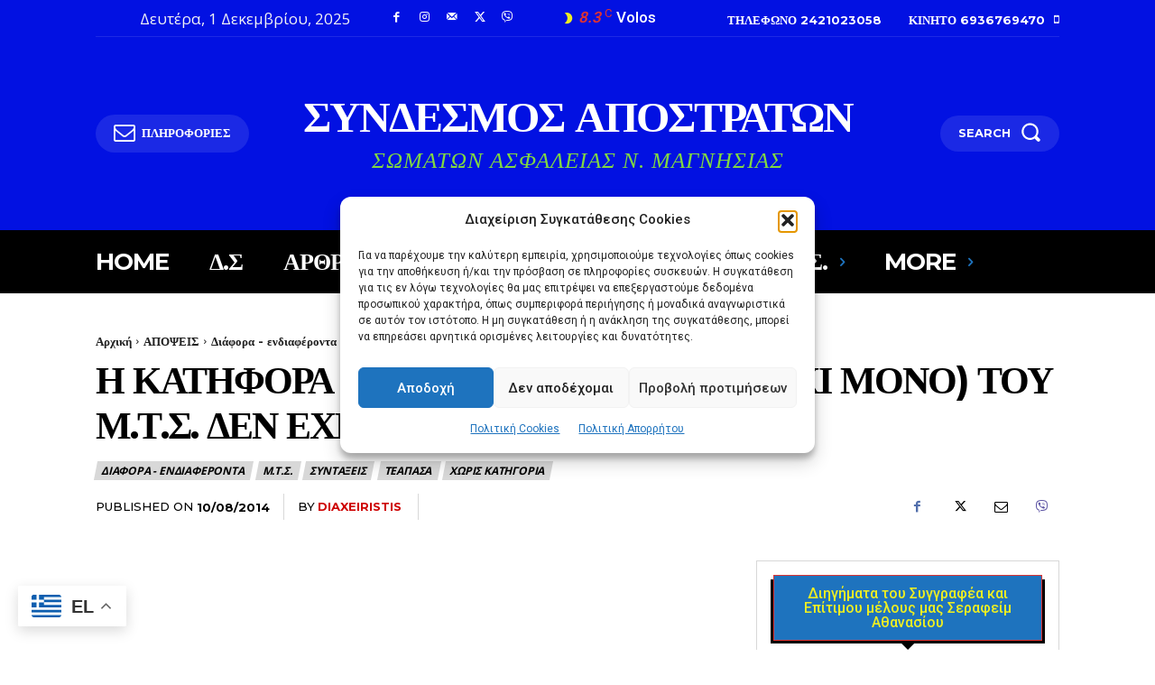

--- FILE ---
content_type: text/html; charset=UTF-8
request_url: https://sasamagnesia.gr/%CE%B7-%CE%BA%CE%B1%CF%84%CE%B7%CF%86%CF%8C%CF%81%CE%B1-%CF%84%CE%BF%CF%85-%CE%BC%CE%B5%CF%81%CE%AF%CF%83%CE%BC%CE%B1%CF%84%CE%BF%CF%82-%CE%BA%CE%B1%CE%B9-%CF%8C%CF%87%CE%B9-%CE%BC%CF%8C%CE%BD%CE%BF/
body_size: 87101
content:
<!doctype html >
<!--[if IE 8]>    <html class="ie8" lang="en"> <![endif]-->
<!--[if IE 9]>    <html class="ie9" lang="en"> <![endif]-->
<!--[if gt IE 8]><!--> <html lang="el"> <!--<![endif]-->
<head>
    <title>Η κατηφόρα του μερίσματος (και όχι μόνο) του Μ.Τ.Σ. δεν έχει τέλος! &#8902; ΣΥΝΔΕΣΜΟΣ ΑΠΟΣΤΡΑΤΩΝ ΣΩΜΑΤΩΝ ΑΣΦΑΛΕΙΑΣ ΝΟΜΟΥ ΜΑΓΝΗΣΙΑΣ</title>
    <meta charset="UTF-8" />
    <meta name="viewport" content="width=device-width, initial-scale=1.0">
    <link rel="pingback" href="https://sasamagnesia.gr/xmlrpc.php" />
    <meta name='robots' content='index, follow, max-image-preview:large, max-snippet:-1, max-video-preview:-1' />
	<style>img:is([sizes="auto" i], [sizes^="auto," i]) { contain-intrinsic-size: 3000px 1500px }</style>
	<link rel="icon" type="image/png" href="https://sasamagnesia.gr/wp-content/uploads/2023/09/profile-image-fb-page-apostratoimagnesia.jpg">            <script src="https://www.recaptcha.net/recaptcha/api.js?render=6LdptDcUAAAAACs2ovUvtcfD6BtkHUi2KiW-DwTU"></script>
   
	<!-- This site is optimized with the Yoast SEO plugin v26.4 - https://yoast.com/wordpress/plugins/seo/ -->
	<title>Η κατηφόρα του μερίσματος (και όχι μόνο) του Μ.Τ.Σ. δεν έχει τέλος! &#8902; ΣΥΝΔΕΣΜΟΣ ΑΠΟΣΤΡΑΤΩΝ ΣΩΜΑΤΩΝ ΑΣΦΑΛΕΙΑΣ ΝΟΜΟΥ ΜΑΓΝΗΣΙΑΣ</title>
	<link rel="canonical" href="https://sasamagnesia.gr/η-κατηφόρα-του-μερίσματος-και-όχι-μόνο/" />
	<meta property="og:locale" content="el_GR" />
	<meta property="og:type" content="article" />
	<meta property="og:title" content="Η κατηφόρα του μερίσματος (και όχι μόνο) του Μ.Τ.Σ. δεν έχει τέλος! &#8902; ΣΥΝΔΕΣΜΟΣ ΑΠΟΣΤΡΑΤΩΝ ΣΩΜΑΤΩΝ ΑΣΦΑΛΕΙΑΣ ΝΟΜΟΥ ΜΑΓΝΗΣΙΑΣ" />
	<meta property="og:description" content="Η Σ.Κ.Α.Υ. σας ενημερώνει ότι έπειτα από το νέο νομοσχέδιο που ψηφίστηκε την 6/8/2014, το ΤΕΑΠΑΣΑ μετατρέπεται σε επαγγελματικό Ταμείο, όσον αφορά τον κλάδο επικουρικής σύνταξης. Προφανώς, γίνεται σαφές χωρίς καμία αμφιβολία, ότι επέρχονται μειώσεις στην επικουρική σύνταξη του ΤΕΑΠΑΣΑ. Τι γίνεται όμως με την άλλη επικουρική σύνταξη, αυτή του ΜΤΣ. Μελετήστε τις μειώσεις από [&hellip;]" />
	<meta property="og:url" content="https://sasamagnesia.gr/η-κατηφόρα-του-μερίσματος-και-όχι-μόνο/" />
	<meta property="og:site_name" content="ΣΥΝΔΕΣΜΟΣ ΑΠΟΣΤΡΑΤΩΝ ΣΩΜΑΤΩΝ ΑΣΦΑΛΕΙΑΣ ΝΟΜΟΥ ΜΑΓΝΗΣΙΑΣ" />
	<meta property="article:publisher" content="https://www.facebook.com/apostratoimagnesia/" />
	<meta property="article:author" content="https://www.facebook.com/konstantinos.pagonis" />
	<meta property="article:published_time" content="2014-08-10T17:31:00+00:00" />
	<meta property="og:image" content="https://gusmagnesia.files.wordpress.com/2014/08/6fb5a-ce9ccea4cea31.jpg" />
	<meta name="author" content="diaxeiristis" />
	<meta name="twitter:card" content="summary_large_image" />
	<meta name="twitter:creator" content="@apostratoisamag" />
	<meta name="twitter:site" content="@apostratoisamag" />
	<meta name="twitter:label1" content="Συντάχθηκε από" />
	<meta name="twitter:data1" content="diaxeiristis" />
	<script type="application/ld+json" class="yoast-schema-graph">{"@context":"https://schema.org","@graph":[{"@type":"Article","@id":"https://sasamagnesia.gr/%ce%b7-%ce%ba%ce%b1%cf%84%ce%b7%cf%86%cf%8c%cf%81%ce%b1-%cf%84%ce%bf%cf%85-%ce%bc%ce%b5%cf%81%ce%af%cf%83%ce%bc%ce%b1%cf%84%ce%bf%cf%82-%ce%ba%ce%b1%ce%b9-%cf%8c%cf%87%ce%b9-%ce%bc%cf%8c%ce%bd%ce%bf/#article","isPartOf":{"@id":"https://sasamagnesia.gr/%ce%b7-%ce%ba%ce%b1%cf%84%ce%b7%cf%86%cf%8c%cf%81%ce%b1-%cf%84%ce%bf%cf%85-%ce%bc%ce%b5%cf%81%ce%af%cf%83%ce%bc%ce%b1%cf%84%ce%bf%cf%82-%ce%ba%ce%b1%ce%b9-%cf%8c%cf%87%ce%b9-%ce%bc%cf%8c%ce%bd%ce%bf/"},"author":{"name":"diaxeiristis","@id":"https://sasamagnesia.gr/#/schema/person/4beb64a7bc49754faeb455651a4dc072"},"headline":"Η κατηφόρα του μερίσματος (και όχι μόνο) του Μ.Τ.Σ. δεν έχει τέλος!","datePublished":"2014-08-10T17:31:00+00:00","mainEntityOfPage":{"@id":"https://sasamagnesia.gr/%ce%b7-%ce%ba%ce%b1%cf%84%ce%b7%cf%86%cf%8c%cf%81%ce%b1-%cf%84%ce%bf%cf%85-%ce%bc%ce%b5%cf%81%ce%af%cf%83%ce%bc%ce%b1%cf%84%ce%bf%cf%82-%ce%ba%ce%b1%ce%b9-%cf%8c%cf%87%ce%b9-%ce%bc%cf%8c%ce%bd%ce%bf/"},"wordCount":20,"commentCount":0,"publisher":{"@id":"https://sasamagnesia.gr/#organization"},"image":{"@id":"https://sasamagnesia.gr/%ce%b7-%ce%ba%ce%b1%cf%84%ce%b7%cf%86%cf%8c%cf%81%ce%b1-%cf%84%ce%bf%cf%85-%ce%bc%ce%b5%cf%81%ce%af%cf%83%ce%bc%ce%b1%cf%84%ce%bf%cf%82-%ce%ba%ce%b1%ce%b9-%cf%8c%cf%87%ce%b9-%ce%bc%cf%8c%ce%bd%ce%bf/#primaryimage"},"thumbnailUrl":"https://gusmagnesia.files.wordpress.com/2014/08/6fb5a-ce9ccea4cea31.jpg","articleSection":["Διάφορα - ενδιαφέροντα","Μ.Τ.Σ.","ΣΥΝΤΑΞΕΙΣ","ΤΕΑΠΑΣΑ"],"inLanguage":"el","potentialAction":[{"@type":"CommentAction","name":"Comment","target":["https://sasamagnesia.gr/%ce%b7-%ce%ba%ce%b1%cf%84%ce%b7%cf%86%cf%8c%cf%81%ce%b1-%cf%84%ce%bf%cf%85-%ce%bc%ce%b5%cf%81%ce%af%cf%83%ce%bc%ce%b1%cf%84%ce%bf%cf%82-%ce%ba%ce%b1%ce%b9-%cf%8c%cf%87%ce%b9-%ce%bc%cf%8c%ce%bd%ce%bf/#respond"]}]},{"@type":"WebPage","@id":"https://sasamagnesia.gr/%ce%b7-%ce%ba%ce%b1%cf%84%ce%b7%cf%86%cf%8c%cf%81%ce%b1-%cf%84%ce%bf%cf%85-%ce%bc%ce%b5%cf%81%ce%af%cf%83%ce%bc%ce%b1%cf%84%ce%bf%cf%82-%ce%ba%ce%b1%ce%b9-%cf%8c%cf%87%ce%b9-%ce%bc%cf%8c%ce%bd%ce%bf/","url":"https://sasamagnesia.gr/%ce%b7-%ce%ba%ce%b1%cf%84%ce%b7%cf%86%cf%8c%cf%81%ce%b1-%cf%84%ce%bf%cf%85-%ce%bc%ce%b5%cf%81%ce%af%cf%83%ce%bc%ce%b1%cf%84%ce%bf%cf%82-%ce%ba%ce%b1%ce%b9-%cf%8c%cf%87%ce%b9-%ce%bc%cf%8c%ce%bd%ce%bf/","name":"Η κατηφόρα του μερίσματος (και όχι μόνο) του Μ.Τ.Σ. δεν έχει τέλος! &#8902; ΣΥΝΔΕΣΜΟΣ ΑΠΟΣΤΡΑΤΩΝ ΣΩΜΑΤΩΝ ΑΣΦΑΛΕΙΑΣ ΝΟΜΟΥ ΜΑΓΝΗΣΙΑΣ","isPartOf":{"@id":"https://sasamagnesia.gr/#website"},"primaryImageOfPage":{"@id":"https://sasamagnesia.gr/%ce%b7-%ce%ba%ce%b1%cf%84%ce%b7%cf%86%cf%8c%cf%81%ce%b1-%cf%84%ce%bf%cf%85-%ce%bc%ce%b5%cf%81%ce%af%cf%83%ce%bc%ce%b1%cf%84%ce%bf%cf%82-%ce%ba%ce%b1%ce%b9-%cf%8c%cf%87%ce%b9-%ce%bc%cf%8c%ce%bd%ce%bf/#primaryimage"},"image":{"@id":"https://sasamagnesia.gr/%ce%b7-%ce%ba%ce%b1%cf%84%ce%b7%cf%86%cf%8c%cf%81%ce%b1-%cf%84%ce%bf%cf%85-%ce%bc%ce%b5%cf%81%ce%af%cf%83%ce%bc%ce%b1%cf%84%ce%bf%cf%82-%ce%ba%ce%b1%ce%b9-%cf%8c%cf%87%ce%b9-%ce%bc%cf%8c%ce%bd%ce%bf/#primaryimage"},"thumbnailUrl":"https://gusmagnesia.files.wordpress.com/2014/08/6fb5a-ce9ccea4cea31.jpg","datePublished":"2014-08-10T17:31:00+00:00","breadcrumb":{"@id":"https://sasamagnesia.gr/%ce%b7-%ce%ba%ce%b1%cf%84%ce%b7%cf%86%cf%8c%cf%81%ce%b1-%cf%84%ce%bf%cf%85-%ce%bc%ce%b5%cf%81%ce%af%cf%83%ce%bc%ce%b1%cf%84%ce%bf%cf%82-%ce%ba%ce%b1%ce%b9-%cf%8c%cf%87%ce%b9-%ce%bc%cf%8c%ce%bd%ce%bf/#breadcrumb"},"inLanguage":"el","potentialAction":[{"@type":"ReadAction","target":["https://sasamagnesia.gr/%ce%b7-%ce%ba%ce%b1%cf%84%ce%b7%cf%86%cf%8c%cf%81%ce%b1-%cf%84%ce%bf%cf%85-%ce%bc%ce%b5%cf%81%ce%af%cf%83%ce%bc%ce%b1%cf%84%ce%bf%cf%82-%ce%ba%ce%b1%ce%b9-%cf%8c%cf%87%ce%b9-%ce%bc%cf%8c%ce%bd%ce%bf/"]}]},{"@type":"ImageObject","inLanguage":"el","@id":"https://sasamagnesia.gr/%ce%b7-%ce%ba%ce%b1%cf%84%ce%b7%cf%86%cf%8c%cf%81%ce%b1-%cf%84%ce%bf%cf%85-%ce%bc%ce%b5%cf%81%ce%af%cf%83%ce%bc%ce%b1%cf%84%ce%bf%cf%82-%ce%ba%ce%b1%ce%b9-%cf%8c%cf%87%ce%b9-%ce%bc%cf%8c%ce%bd%ce%bf/#primaryimage","url":"https://gusmagnesia.files.wordpress.com/2014/08/6fb5a-ce9ccea4cea31.jpg","contentUrl":"https://gusmagnesia.files.wordpress.com/2014/08/6fb5a-ce9ccea4cea31.jpg"},{"@type":"BreadcrumbList","@id":"https://sasamagnesia.gr/%ce%b7-%ce%ba%ce%b1%cf%84%ce%b7%cf%86%cf%8c%cf%81%ce%b1-%cf%84%ce%bf%cf%85-%ce%bc%ce%b5%cf%81%ce%af%cf%83%ce%bc%ce%b1%cf%84%ce%bf%cf%82-%ce%ba%ce%b1%ce%b9-%cf%8c%cf%87%ce%b9-%ce%bc%cf%8c%ce%bd%ce%bf/#breadcrumb","itemListElement":[{"@type":"ListItem","position":1,"name":"Home","item":"https://sasamagnesia.gr/"},{"@type":"ListItem","position":2,"name":"Η κατηφόρα του μερίσματος (και όχι μόνο) του Μ.Τ.Σ. δεν έχει τέλος!"}]},{"@type":"WebSite","@id":"https://sasamagnesia.gr/#website","url":"https://sasamagnesia.gr/","name":"ΣΥΝΔΕΣΜΟΣ ΑΠΟΣΤΡΑΤΩΝ ΣΩΜΑΤΩΝ ΑΣΦΑΛΕΙΑΣ ΝΟΜΟΥ ΜΑΓΝΗΣΙΑΣ","description":"Ιστότοπος για θέματα που αφορούν απόστρατους Σωμάτων Ασφαλείας.","publisher":{"@id":"https://sasamagnesia.gr/#organization"},"alternateName":"sasa magnesia","potentialAction":[{"@type":"SearchAction","target":{"@type":"EntryPoint","urlTemplate":"https://sasamagnesia.gr/?s={search_term_string}"},"query-input":{"@type":"PropertyValueSpecification","valueRequired":true,"valueName":"search_term_string"}}],"inLanguage":"el"},{"@type":"Organization","@id":"https://sasamagnesia.gr/#organization","name":"ΣΥΝΔΕΣΜΟΣ ΑΠΟΣΤΡΑΤΩΝ ΣΩΜΑΤΩΝ ΑΣΦΑΛΕΙΑΣ ΝΟΜΟΥ ΜΑΓΝΗΣΙΑΣ","url":"https://sasamagnesia.gr/","logo":{"@type":"ImageObject","inLanguage":"el","@id":"https://sasamagnesia.gr/#/schema/logo/image/","url":"","contentUrl":"","caption":"ΣΥΝΔΕΣΜΟΣ ΑΠΟΣΤΡΑΤΩΝ ΣΩΜΑΤΩΝ ΑΣΦΑΛΕΙΑΣ ΝΟΜΟΥ ΜΑΓΝΗΣΙΑΣ"},"image":{"@id":"https://sasamagnesia.gr/#/schema/logo/image/"},"sameAs":["https://www.facebook.com/apostratoimagnesia/","https://x.com/apostratoisamag"]},{"@type":"Person","@id":"https://sasamagnesia.gr/#/schema/person/4beb64a7bc49754faeb455651a4dc072","name":"diaxeiristis","image":{"@type":"ImageObject","inLanguage":"el","@id":"https://sasamagnesia.gr/#/schema/person/image/","url":"https://secure.gravatar.com/avatar/d402887ac2e43cc365faa7750c64891c87edf0eddbeb70a9247040f3ea79e6a8?s=96&d=robohash&r=g","contentUrl":"https://secure.gravatar.com/avatar/d402887ac2e43cc365faa7750c64891c87edf0eddbeb70a9247040f3ea79e6a8?s=96&d=robohash&r=g","caption":"diaxeiristis"},"sameAs":["https://www.facebook.com/konstantinos.pagonis"],"url":"https://sasamagnesia.gr/author/pagoniscostas_d1dc88m2/"}]}</script>
	<!-- / Yoast SEO plugin. -->


<link rel='dns-prefetch' href='//cdn.jsdelivr.net' />
<link rel='dns-prefetch' href='//fonts.googleapis.com' />
<link rel="alternate" type="application/rss+xml" title="Ροή RSS &raquo; ΣΥΝΔΕΣΜΟΣ ΑΠΟΣΤΡΑΤΩΝ ΣΩΜΑΤΩΝ ΑΣΦΑΛΕΙΑΣ ΝΟΜΟΥ ΜΑΓΝΗΣΙΑΣ" href="https://sasamagnesia.gr/feed/" />
<link rel="alternate" type="application/rss+xml" title="Ροή Σχολίων &raquo; ΣΥΝΔΕΣΜΟΣ ΑΠΟΣΤΡΑΤΩΝ ΣΩΜΑΤΩΝ ΑΣΦΑΛΕΙΑΣ ΝΟΜΟΥ ΜΑΓΝΗΣΙΑΣ" href="https://sasamagnesia.gr/comments/feed/" />
<script type="text/javascript">
/* <![CDATA[ */
window._wpemojiSettings = {"baseUrl":"https:\/\/s.w.org\/images\/core\/emoji\/16.0.1\/72x72\/","ext":".png","svgUrl":"https:\/\/s.w.org\/images\/core\/emoji\/16.0.1\/svg\/","svgExt":".svg","source":{"concatemoji":"https:\/\/sasamagnesia.gr\/wp-includes\/js\/wp-emoji-release.min.js?ver=6.8.3"}};
/*! This file is auto-generated */
!function(s,n){var o,i,e;function c(e){try{var t={supportTests:e,timestamp:(new Date).valueOf()};sessionStorage.setItem(o,JSON.stringify(t))}catch(e){}}function p(e,t,n){e.clearRect(0,0,e.canvas.width,e.canvas.height),e.fillText(t,0,0);var t=new Uint32Array(e.getImageData(0,0,e.canvas.width,e.canvas.height).data),a=(e.clearRect(0,0,e.canvas.width,e.canvas.height),e.fillText(n,0,0),new Uint32Array(e.getImageData(0,0,e.canvas.width,e.canvas.height).data));return t.every(function(e,t){return e===a[t]})}function u(e,t){e.clearRect(0,0,e.canvas.width,e.canvas.height),e.fillText(t,0,0);for(var n=e.getImageData(16,16,1,1),a=0;a<n.data.length;a++)if(0!==n.data[a])return!1;return!0}function f(e,t,n,a){switch(t){case"flag":return n(e,"\ud83c\udff3\ufe0f\u200d\u26a7\ufe0f","\ud83c\udff3\ufe0f\u200b\u26a7\ufe0f")?!1:!n(e,"\ud83c\udde8\ud83c\uddf6","\ud83c\udde8\u200b\ud83c\uddf6")&&!n(e,"\ud83c\udff4\udb40\udc67\udb40\udc62\udb40\udc65\udb40\udc6e\udb40\udc67\udb40\udc7f","\ud83c\udff4\u200b\udb40\udc67\u200b\udb40\udc62\u200b\udb40\udc65\u200b\udb40\udc6e\u200b\udb40\udc67\u200b\udb40\udc7f");case"emoji":return!a(e,"\ud83e\udedf")}return!1}function g(e,t,n,a){var r="undefined"!=typeof WorkerGlobalScope&&self instanceof WorkerGlobalScope?new OffscreenCanvas(300,150):s.createElement("canvas"),o=r.getContext("2d",{willReadFrequently:!0}),i=(o.textBaseline="top",o.font="600 32px Arial",{});return e.forEach(function(e){i[e]=t(o,e,n,a)}),i}function t(e){var t=s.createElement("script");t.src=e,t.defer=!0,s.head.appendChild(t)}"undefined"!=typeof Promise&&(o="wpEmojiSettingsSupports",i=["flag","emoji"],n.supports={everything:!0,everythingExceptFlag:!0},e=new Promise(function(e){s.addEventListener("DOMContentLoaded",e,{once:!0})}),new Promise(function(t){var n=function(){try{var e=JSON.parse(sessionStorage.getItem(o));if("object"==typeof e&&"number"==typeof e.timestamp&&(new Date).valueOf()<e.timestamp+604800&&"object"==typeof e.supportTests)return e.supportTests}catch(e){}return null}();if(!n){if("undefined"!=typeof Worker&&"undefined"!=typeof OffscreenCanvas&&"undefined"!=typeof URL&&URL.createObjectURL&&"undefined"!=typeof Blob)try{var e="postMessage("+g.toString()+"("+[JSON.stringify(i),f.toString(),p.toString(),u.toString()].join(",")+"));",a=new Blob([e],{type:"text/javascript"}),r=new Worker(URL.createObjectURL(a),{name:"wpTestEmojiSupports"});return void(r.onmessage=function(e){c(n=e.data),r.terminate(),t(n)})}catch(e){}c(n=g(i,f,p,u))}t(n)}).then(function(e){for(var t in e)n.supports[t]=e[t],n.supports.everything=n.supports.everything&&n.supports[t],"flag"!==t&&(n.supports.everythingExceptFlag=n.supports.everythingExceptFlag&&n.supports[t]);n.supports.everythingExceptFlag=n.supports.everythingExceptFlag&&!n.supports.flag,n.DOMReady=!1,n.readyCallback=function(){n.DOMReady=!0}}).then(function(){return e}).then(function(){var e;n.supports.everything||(n.readyCallback(),(e=n.source||{}).concatemoji?t(e.concatemoji):e.wpemoji&&e.twemoji&&(t(e.twemoji),t(e.wpemoji)))}))}((window,document),window._wpemojiSettings);
/* ]]> */
</script>
<style id='wp-emoji-styles-inline-css' type='text/css'>

	img.wp-smiley, img.emoji {
		display: inline !important;
		border: none !important;
		box-shadow: none !important;
		height: 1em !important;
		width: 1em !important;
		margin: 0 0.07em !important;
		vertical-align: -0.1em !important;
		background: none !important;
		padding: 0 !important;
	}
</style>
<link rel='stylesheet' id='wp-block-library-css' href='https://sasamagnesia.gr/wp-includes/css/dist/block-library/style.min.css?ver=6.8.3' type='text/css' media='all' />
<style id='classic-theme-styles-inline-css' type='text/css'>
/*! This file is auto-generated */
.wp-block-button__link{color:#fff;background-color:#32373c;border-radius:9999px;box-shadow:none;text-decoration:none;padding:calc(.667em + 2px) calc(1.333em + 2px);font-size:1.125em}.wp-block-file__button{background:#32373c;color:#fff;text-decoration:none}
</style>
<style id='pdfemb-pdf-embedder-viewer-style-inline-css' type='text/css'>
.wp-block-pdfemb-pdf-embedder-viewer{max-width:none}

</style>
<style id='global-styles-inline-css' type='text/css'>
:root{--wp--preset--aspect-ratio--square: 1;--wp--preset--aspect-ratio--4-3: 4/3;--wp--preset--aspect-ratio--3-4: 3/4;--wp--preset--aspect-ratio--3-2: 3/2;--wp--preset--aspect-ratio--2-3: 2/3;--wp--preset--aspect-ratio--16-9: 16/9;--wp--preset--aspect-ratio--9-16: 9/16;--wp--preset--color--black: #000000;--wp--preset--color--cyan-bluish-gray: #abb8c3;--wp--preset--color--white: #ffffff;--wp--preset--color--pale-pink: #f78da7;--wp--preset--color--vivid-red: #cf2e2e;--wp--preset--color--luminous-vivid-orange: #ff6900;--wp--preset--color--luminous-vivid-amber: #fcb900;--wp--preset--color--light-green-cyan: #7bdcb5;--wp--preset--color--vivid-green-cyan: #00d084;--wp--preset--color--pale-cyan-blue: #8ed1fc;--wp--preset--color--vivid-cyan-blue: #0693e3;--wp--preset--color--vivid-purple: #9b51e0;--wp--preset--gradient--vivid-cyan-blue-to-vivid-purple: linear-gradient(135deg,rgba(6,147,227,1) 0%,rgb(155,81,224) 100%);--wp--preset--gradient--light-green-cyan-to-vivid-green-cyan: linear-gradient(135deg,rgb(122,220,180) 0%,rgb(0,208,130) 100%);--wp--preset--gradient--luminous-vivid-amber-to-luminous-vivid-orange: linear-gradient(135deg,rgba(252,185,0,1) 0%,rgba(255,105,0,1) 100%);--wp--preset--gradient--luminous-vivid-orange-to-vivid-red: linear-gradient(135deg,rgba(255,105,0,1) 0%,rgb(207,46,46) 100%);--wp--preset--gradient--very-light-gray-to-cyan-bluish-gray: linear-gradient(135deg,rgb(238,238,238) 0%,rgb(169,184,195) 100%);--wp--preset--gradient--cool-to-warm-spectrum: linear-gradient(135deg,rgb(74,234,220) 0%,rgb(151,120,209) 20%,rgb(207,42,186) 40%,rgb(238,44,130) 60%,rgb(251,105,98) 80%,rgb(254,248,76) 100%);--wp--preset--gradient--blush-light-purple: linear-gradient(135deg,rgb(255,206,236) 0%,rgb(152,150,240) 100%);--wp--preset--gradient--blush-bordeaux: linear-gradient(135deg,rgb(254,205,165) 0%,rgb(254,45,45) 50%,rgb(107,0,62) 100%);--wp--preset--gradient--luminous-dusk: linear-gradient(135deg,rgb(255,203,112) 0%,rgb(199,81,192) 50%,rgb(65,88,208) 100%);--wp--preset--gradient--pale-ocean: linear-gradient(135deg,rgb(255,245,203) 0%,rgb(182,227,212) 50%,rgb(51,167,181) 100%);--wp--preset--gradient--electric-grass: linear-gradient(135deg,rgb(202,248,128) 0%,rgb(113,206,126) 100%);--wp--preset--gradient--midnight: linear-gradient(135deg,rgb(2,3,129) 0%,rgb(40,116,252) 100%);--wp--preset--font-size--small: 11px;--wp--preset--font-size--medium: 20px;--wp--preset--font-size--large: 32px;--wp--preset--font-size--x-large: 42px;--wp--preset--font-size--regular: 15px;--wp--preset--font-size--larger: 50px;--wp--preset--spacing--20: 0.44rem;--wp--preset--spacing--30: 0.67rem;--wp--preset--spacing--40: 1rem;--wp--preset--spacing--50: 1.5rem;--wp--preset--spacing--60: 2.25rem;--wp--preset--spacing--70: 3.38rem;--wp--preset--spacing--80: 5.06rem;--wp--preset--shadow--natural: 6px 6px 9px rgba(0, 0, 0, 0.2);--wp--preset--shadow--deep: 12px 12px 50px rgba(0, 0, 0, 0.4);--wp--preset--shadow--sharp: 6px 6px 0px rgba(0, 0, 0, 0.2);--wp--preset--shadow--outlined: 6px 6px 0px -3px rgba(255, 255, 255, 1), 6px 6px rgba(0, 0, 0, 1);--wp--preset--shadow--crisp: 6px 6px 0px rgba(0, 0, 0, 1);}:where(.is-layout-flex){gap: 0.5em;}:where(.is-layout-grid){gap: 0.5em;}body .is-layout-flex{display: flex;}.is-layout-flex{flex-wrap: wrap;align-items: center;}.is-layout-flex > :is(*, div){margin: 0;}body .is-layout-grid{display: grid;}.is-layout-grid > :is(*, div){margin: 0;}:where(.wp-block-columns.is-layout-flex){gap: 2em;}:where(.wp-block-columns.is-layout-grid){gap: 2em;}:where(.wp-block-post-template.is-layout-flex){gap: 1.25em;}:where(.wp-block-post-template.is-layout-grid){gap: 1.25em;}.has-black-color{color: var(--wp--preset--color--black) !important;}.has-cyan-bluish-gray-color{color: var(--wp--preset--color--cyan-bluish-gray) !important;}.has-white-color{color: var(--wp--preset--color--white) !important;}.has-pale-pink-color{color: var(--wp--preset--color--pale-pink) !important;}.has-vivid-red-color{color: var(--wp--preset--color--vivid-red) !important;}.has-luminous-vivid-orange-color{color: var(--wp--preset--color--luminous-vivid-orange) !important;}.has-luminous-vivid-amber-color{color: var(--wp--preset--color--luminous-vivid-amber) !important;}.has-light-green-cyan-color{color: var(--wp--preset--color--light-green-cyan) !important;}.has-vivid-green-cyan-color{color: var(--wp--preset--color--vivid-green-cyan) !important;}.has-pale-cyan-blue-color{color: var(--wp--preset--color--pale-cyan-blue) !important;}.has-vivid-cyan-blue-color{color: var(--wp--preset--color--vivid-cyan-blue) !important;}.has-vivid-purple-color{color: var(--wp--preset--color--vivid-purple) !important;}.has-black-background-color{background-color: var(--wp--preset--color--black) !important;}.has-cyan-bluish-gray-background-color{background-color: var(--wp--preset--color--cyan-bluish-gray) !important;}.has-white-background-color{background-color: var(--wp--preset--color--white) !important;}.has-pale-pink-background-color{background-color: var(--wp--preset--color--pale-pink) !important;}.has-vivid-red-background-color{background-color: var(--wp--preset--color--vivid-red) !important;}.has-luminous-vivid-orange-background-color{background-color: var(--wp--preset--color--luminous-vivid-orange) !important;}.has-luminous-vivid-amber-background-color{background-color: var(--wp--preset--color--luminous-vivid-amber) !important;}.has-light-green-cyan-background-color{background-color: var(--wp--preset--color--light-green-cyan) !important;}.has-vivid-green-cyan-background-color{background-color: var(--wp--preset--color--vivid-green-cyan) !important;}.has-pale-cyan-blue-background-color{background-color: var(--wp--preset--color--pale-cyan-blue) !important;}.has-vivid-cyan-blue-background-color{background-color: var(--wp--preset--color--vivid-cyan-blue) !important;}.has-vivid-purple-background-color{background-color: var(--wp--preset--color--vivid-purple) !important;}.has-black-border-color{border-color: var(--wp--preset--color--black) !important;}.has-cyan-bluish-gray-border-color{border-color: var(--wp--preset--color--cyan-bluish-gray) !important;}.has-white-border-color{border-color: var(--wp--preset--color--white) !important;}.has-pale-pink-border-color{border-color: var(--wp--preset--color--pale-pink) !important;}.has-vivid-red-border-color{border-color: var(--wp--preset--color--vivid-red) !important;}.has-luminous-vivid-orange-border-color{border-color: var(--wp--preset--color--luminous-vivid-orange) !important;}.has-luminous-vivid-amber-border-color{border-color: var(--wp--preset--color--luminous-vivid-amber) !important;}.has-light-green-cyan-border-color{border-color: var(--wp--preset--color--light-green-cyan) !important;}.has-vivid-green-cyan-border-color{border-color: var(--wp--preset--color--vivid-green-cyan) !important;}.has-pale-cyan-blue-border-color{border-color: var(--wp--preset--color--pale-cyan-blue) !important;}.has-vivid-cyan-blue-border-color{border-color: var(--wp--preset--color--vivid-cyan-blue) !important;}.has-vivid-purple-border-color{border-color: var(--wp--preset--color--vivid-purple) !important;}.has-vivid-cyan-blue-to-vivid-purple-gradient-background{background: var(--wp--preset--gradient--vivid-cyan-blue-to-vivid-purple) !important;}.has-light-green-cyan-to-vivid-green-cyan-gradient-background{background: var(--wp--preset--gradient--light-green-cyan-to-vivid-green-cyan) !important;}.has-luminous-vivid-amber-to-luminous-vivid-orange-gradient-background{background: var(--wp--preset--gradient--luminous-vivid-amber-to-luminous-vivid-orange) !important;}.has-luminous-vivid-orange-to-vivid-red-gradient-background{background: var(--wp--preset--gradient--luminous-vivid-orange-to-vivid-red) !important;}.has-very-light-gray-to-cyan-bluish-gray-gradient-background{background: var(--wp--preset--gradient--very-light-gray-to-cyan-bluish-gray) !important;}.has-cool-to-warm-spectrum-gradient-background{background: var(--wp--preset--gradient--cool-to-warm-spectrum) !important;}.has-blush-light-purple-gradient-background{background: var(--wp--preset--gradient--blush-light-purple) !important;}.has-blush-bordeaux-gradient-background{background: var(--wp--preset--gradient--blush-bordeaux) !important;}.has-luminous-dusk-gradient-background{background: var(--wp--preset--gradient--luminous-dusk) !important;}.has-pale-ocean-gradient-background{background: var(--wp--preset--gradient--pale-ocean) !important;}.has-electric-grass-gradient-background{background: var(--wp--preset--gradient--electric-grass) !important;}.has-midnight-gradient-background{background: var(--wp--preset--gradient--midnight) !important;}.has-small-font-size{font-size: var(--wp--preset--font-size--small) !important;}.has-medium-font-size{font-size: var(--wp--preset--font-size--medium) !important;}.has-large-font-size{font-size: var(--wp--preset--font-size--large) !important;}.has-x-large-font-size{font-size: var(--wp--preset--font-size--x-large) !important;}
:where(.wp-block-post-template.is-layout-flex){gap: 1.25em;}:where(.wp-block-post-template.is-layout-grid){gap: 1.25em;}
:where(.wp-block-columns.is-layout-flex){gap: 2em;}:where(.wp-block-columns.is-layout-grid){gap: 2em;}
:root :where(.wp-block-pullquote){font-size: 1.5em;line-height: 1.6;}
</style>
<link rel='stylesheet' id='contact-form-7-css' href='https://sasamagnesia.gr/wp-content/plugins/contact-form-7/includes/css/styles.css?ver=6.1.3' type='text/css' media='all' />
<link rel='stylesheet' id='cmplz-general-css' href='https://sasamagnesia.gr/wp-content/plugins/complianz-gdpr/assets/css/cookieblocker.min.css?ver=1764154416' type='text/css' media='all' />
<link rel='stylesheet' id='td-plugin-newsletter-css' href='https://sasamagnesia.gr/wp-content/plugins/td-newsletter/style.css?ver=12.7.3' type='text/css' media='all' />
<link rel='stylesheet' id='td-plugin-multi-purpose-css' href='https://sasamagnesia.gr/wp-content/plugins/td-composer/td-multi-purpose/style.css?ver=7cd248d7ca13c255207c3f8b916c3f00' type='text/css' media='all' />
<link crossorigin="anonymous" rel='stylesheet' id='google-fonts-style-css' href='https://fonts.googleapis.com/css?family=Montserrat%3A400%2C500%2C700%7COpen+Sans%3A400%2C600%2C700%2C500%7CRoboto%3A400%2C600%2C700%2C500%7CMontserrat%3A700%2C400%2C500%7CBigshot+One%3A400%7CKanit%3A500%2C400%2C600%2C300&#038;display=swap&#038;ver=12.7.3' type='text/css' media='all' />
<link rel='stylesheet' id='tds-front-css' href='https://sasamagnesia.gr/wp-content/plugins/td-subscription/assets/css/tds-front.css?ver=1.7.3' type='text/css' media='all' />
<link rel='stylesheet' id='font_awesome-css' href='https://sasamagnesia.gr/wp-content/plugins/td-composer/assets/fonts/font-awesome/font-awesome.css?ver=7cd248d7ca13c255207c3f8b916c3f00' type='text/css' media='all' />
<link rel='stylesheet' id='td-theme-css' href='https://sasamagnesia.gr/wp-content/themes/Newspaper/style.css?ver=12.7.3' type='text/css' media='all' />
<style id='td-theme-inline-css' type='text/css'>@media (max-width:767px){.td-header-desktop-wrap{display:none}}@media (min-width:767px){.td-header-mobile-wrap{display:none}}</style>
<link rel='stylesheet' id='td-legacy-framework-front-style-css' href='https://sasamagnesia.gr/wp-content/plugins/td-composer/legacy/Newspaper/assets/css/td_legacy_main.css?ver=7cd248d7ca13c255207c3f8b916c3f00' type='text/css' media='all' />
<link rel='stylesheet' id='td-standard-pack-framework-front-style-css' href='https://sasamagnesia.gr/wp-content/plugins/td-standard-pack/Newspaper/assets/css/td_standard_pack_main.css?ver=c12e6da63ed2f212e87e44e5e9b9a302' type='text/css' media='all' />
<link rel='stylesheet' id='tdb_style_cloud_templates_front-css' href='https://sasamagnesia.gr/wp-content/plugins/td-cloud-library/assets/css/tdb_main.css?ver=6127d3b6131f900b2e62bb855b13dc3b' type='text/css' media='all' />
<script data-service="burst" data-category="statistics" type="text/plain" async data-cmplz-src="https://sasamagnesia.gr/wp-content/plugins/burst-statistics/helpers/timeme/timeme.min.js?ver=1764154412" id="burst-timeme-js"></script>
<script type="text/javascript" id="burst-js-extra">
/* <![CDATA[ */
var burst = {"tracking":{"isInitialHit":true,"lastUpdateTimestamp":0,"beacon_url":"https:\/\/sasamagnesia.gr\/wp-content\/plugins\/burst-statistics\/endpoint.php","ajaxUrl":"https:\/\/sasamagnesia.gr\/wp-admin\/admin-ajax.php"},"options":{"cookieless":0,"pageUrl":"https:\/\/sasamagnesia.gr\/%ce%b7-%ce%ba%ce%b1%cf%84%ce%b7%cf%86%cf%8c%cf%81%ce%b1-%cf%84%ce%bf%cf%85-%ce%bc%ce%b5%cf%81%ce%af%cf%83%ce%bc%ce%b1%cf%84%ce%bf%cf%82-%ce%ba%ce%b1%ce%b9-%cf%8c%cf%87%ce%b9-%ce%bc%cf%8c%ce%bd%ce%bf\/","beacon_enabled":1,"do_not_track":0,"enable_turbo_mode":0,"track_url_change":0,"cookie_retention_days":30,"debug":0},"goals":{"completed":[],"scriptUrl":"https:\/\/sasamagnesia.gr\/wp-content\/plugins\/burst-statistics\/assets\/js\/build\/burst-goals.js?v=1764154412","active":[]},"cache":{"uid":null,"fingerprint":null,"isUserAgent":null,"isDoNotTrack":null,"useCookies":null}};
/* ]]> */
</script>
<script data-service="burst" data-category="statistics" type="text/plain" async data-cmplz-src="https://sasamagnesia.gr/wp-content/plugins/burst-statistics/assets/js/build/burst.min.js?ver=1764154412" id="burst-js"></script>
<script type="text/javascript" src="https://sasamagnesia.gr/wp-includes/js/jquery/jquery.min.js?ver=3.7.1" id="jquery-core-js"></script>
<script type="text/javascript" src="https://sasamagnesia.gr/wp-includes/js/jquery/jquery-migrate.min.js?ver=3.4.1" id="jquery-migrate-js"></script>
<link rel="https://api.w.org/" href="https://sasamagnesia.gr/wp-json/" /><link rel="alternate" title="JSON" type="application/json" href="https://sasamagnesia.gr/wp-json/wp/v2/posts/280" /><link rel="EditURI" type="application/rsd+xml" title="RSD" href="https://sasamagnesia.gr/xmlrpc.php?rsd" />
<meta name="generator" content="WordPress 6.8.3" />
<link rel='shortlink' href='https://sasamagnesia.gr/?p=280' />
<link rel="alternate" title="oEmbed (JSON)" type="application/json+oembed" href="https://sasamagnesia.gr/wp-json/oembed/1.0/embed?url=https%3A%2F%2Fsasamagnesia.gr%2F%25ce%25b7-%25ce%25ba%25ce%25b1%25cf%2584%25ce%25b7%25cf%2586%25cf%258c%25cf%2581%25ce%25b1-%25cf%2584%25ce%25bf%25cf%2585-%25ce%25bc%25ce%25b5%25cf%2581%25ce%25af%25cf%2583%25ce%25bc%25ce%25b1%25cf%2584%25ce%25bf%25cf%2582-%25ce%25ba%25ce%25b1%25ce%25b9-%25cf%258c%25cf%2587%25ce%25b9-%25ce%25bc%25cf%258c%25ce%25bd%25ce%25bf%2F" />
<link rel="alternate" title="oEmbed (XML)" type="text/xml+oembed" href="https://sasamagnesia.gr/wp-json/oembed/1.0/embed?url=https%3A%2F%2Fsasamagnesia.gr%2F%25ce%25b7-%25ce%25ba%25ce%25b1%25cf%2584%25ce%25b7%25cf%2586%25cf%258c%25cf%2581%25ce%25b1-%25cf%2584%25ce%25bf%25cf%2585-%25ce%25bc%25ce%25b5%25cf%2581%25ce%25af%25cf%2583%25ce%25bc%25ce%25b1%25cf%2584%25ce%25bf%25cf%2582-%25ce%25ba%25ce%25b1%25ce%25b9-%25cf%258c%25cf%2587%25ce%25b9-%25ce%25bc%25cf%258c%25ce%25bd%25ce%25bf%2F&#038;format=xml" />
			<style>.cmplz-hidden {
					display: none !important;
				}</style>    <script>
        window.tdb_global_vars = {"wpRestUrl":"https:\/\/sasamagnesia.gr\/wp-json\/","permalinkStructure":"\/%postname%\/"};
        window.tdb_p_autoload_vars = {"isAjax":false,"isAdminBarShowing":false,"autoloadStatus":"on","origPostEditUrl":null};
    </script>
    
    <style id="tdb-global-colors">:root{--center-demo-1:#11B494;--center-demo-2:#099F8A;--accent-color:#fff;--today-news-dark-bg:#000000;--today-news-accent:#CE0000;--today-news-white:#FFFFFF;--today-news-white-transparent:rgba(255,255,255,0.75);--today-news-white-transparent2:rgba(255,255,255,0.1);--today-news-dark-gray:#222222;--today-news-light-gray:#d8d8d8}</style>

    
	            <style id="tdb-global-fonts">
                
:root{--today_news_default:Montserrat;}
            </style>
            <style type="text/css">.recentcomments a{display:inline !important;padding:0 !important;margin:0 !important;}</style><link rel="amphtml" href="https://sasamagnesia.gr/%CE%B7-%CE%BA%CE%B1%CF%84%CE%B7%CF%86%CF%8C%CF%81%CE%B1-%CF%84%CE%BF%CF%85-%CE%BC%CE%B5%CF%81%CE%AF%CF%83%CE%BC%CE%B1%CF%84%CE%BF%CF%82-%CE%BA%CE%B1%CE%B9-%CF%8C%CF%87%CE%B9-%CE%BC%CF%8C%CE%BD%CE%BF/?amp">
<!-- JS generated by theme -->

<script type="text/javascript" id="td-generated-header-js">
    
    

	    var tdBlocksArray = []; //here we store all the items for the current page

	    // td_block class - each ajax block uses a object of this class for requests
	    function tdBlock() {
		    this.id = '';
		    this.block_type = 1; //block type id (1-234 etc)
		    this.atts = '';
		    this.td_column_number = '';
		    this.td_current_page = 1; //
		    this.post_count = 0; //from wp
		    this.found_posts = 0; //from wp
		    this.max_num_pages = 0; //from wp
		    this.td_filter_value = ''; //current live filter value
		    this.is_ajax_running = false;
		    this.td_user_action = ''; // load more or infinite loader (used by the animation)
		    this.header_color = '';
		    this.ajax_pagination_infinite_stop = ''; //show load more at page x
	    }

        // td_js_generator - mini detector
        ( function () {
            var htmlTag = document.getElementsByTagName("html")[0];

	        if ( navigator.userAgent.indexOf("MSIE 10.0") > -1 ) {
                htmlTag.className += ' ie10';
            }

            if ( !!navigator.userAgent.match(/Trident.*rv\:11\./) ) {
                htmlTag.className += ' ie11';
            }

	        if ( navigator.userAgent.indexOf("Edge") > -1 ) {
                htmlTag.className += ' ieEdge';
            }

            if ( /(iPad|iPhone|iPod)/g.test(navigator.userAgent) ) {
                htmlTag.className += ' td-md-is-ios';
            }

            var user_agent = navigator.userAgent.toLowerCase();
            if ( user_agent.indexOf("android") > -1 ) {
                htmlTag.className += ' td-md-is-android';
            }

            if ( -1 !== navigator.userAgent.indexOf('Mac OS X')  ) {
                htmlTag.className += ' td-md-is-os-x';
            }

            if ( /chrom(e|ium)/.test(navigator.userAgent.toLowerCase()) ) {
               htmlTag.className += ' td-md-is-chrome';
            }

            if ( -1 !== navigator.userAgent.indexOf('Firefox') ) {
                htmlTag.className += ' td-md-is-firefox';
            }

            if ( -1 !== navigator.userAgent.indexOf('Safari') && -1 === navigator.userAgent.indexOf('Chrome') ) {
                htmlTag.className += ' td-md-is-safari';
            }

            if( -1 !== navigator.userAgent.indexOf('IEMobile') ){
                htmlTag.className += ' td-md-is-iemobile';
            }

        })();

        var tdLocalCache = {};

        ( function () {
            "use strict";

            tdLocalCache = {
                data: {},
                remove: function (resource_id) {
                    delete tdLocalCache.data[resource_id];
                },
                exist: function (resource_id) {
                    return tdLocalCache.data.hasOwnProperty(resource_id) && tdLocalCache.data[resource_id] !== null;
                },
                get: function (resource_id) {
                    return tdLocalCache.data[resource_id];
                },
                set: function (resource_id, cachedData) {
                    tdLocalCache.remove(resource_id);
                    tdLocalCache.data[resource_id] = cachedData;
                }
            };
        })();

    
    
var td_viewport_interval_list=[{"limitBottom":767,"sidebarWidth":228},{"limitBottom":1018,"sidebarWidth":300},{"limitBottom":1140,"sidebarWidth":324}];
var td_animation_stack_effect="type0";
var tds_animation_stack=true;
var td_animation_stack_specific_selectors=".entry-thumb, img, .td-lazy-img";
var td_animation_stack_general_selectors=".td-animation-stack img, .td-animation-stack .entry-thumb, .post img, .td-animation-stack .td-lazy-img";
var tds_show_more_info="\u03b5\u03bc\u03c6\u03ac\u03bd\u03b9\u03c3\u03b7 \u03c0\u03b5\u03c1\u03b9\u03c3\u03c3\u03cc\u03c4\u03b5\u03c1\u03c9\u03bd \u03c0\u03bb\u03b7\u03c1\u03bf\u03c6\u03bf\u03c1\u03b9\u03ce\u03bd";
var tds_show_less_info="\u03b5\u03bc\u03c6\u03ac\u03bd\u03b9\u03c3\u03b7 \u03bb\u03b9\u03b3\u03cc\u03c4\u03b5\u03c1\u03c9\u03bd \u03c0\u03bb\u03b7\u03c1\u03bf\u03c6\u03bf\u03c1\u03b9\u03ce\u03bd";
var tdc_is_installed="yes";
var tdc_domain_active=false;
var td_ajax_url="https:\/\/sasamagnesia.gr\/wp-admin\/admin-ajax.php?td_theme_name=Newspaper&v=12.7.3";
var td_get_template_directory_uri="https:\/\/sasamagnesia.gr\/wp-content\/plugins\/td-composer\/legacy\/common";
var tds_snap_menu="";
var tds_logo_on_sticky="";
var tds_header_style="12";
var td_please_wait="\u03a0\u03b1\u03c1\u03b1\u03ba\u03b1\u03bb\u03bf\u03cd\u03bc\u03b5 \u03c0\u03b5\u03c1\u03b9\u03bc\u03ad\u03bd\u03b5\u03c4\u03b5...";
var td_email_user_pass_incorrect="\u03a7\u03c1\u03ae\u03c3\u03c4\u03b7\u03c2 \u03ae \u03ba\u03c9\u03b4\u03b9\u03ba\u03cc\u03c2 \u03bb\u03b1\u03bd\u03b8\u03b1\u03c3\u03bc\u03ad\u03bd\u03bf\u03c2!";
var td_email_user_incorrect="Email \u03ae \u03cc\u03bd\u03bf\u03bc\u03b1 \u03c7\u03c1\u03ae\u03c3\u03c4\u03b7 \u03bb\u03b1\u03bd\u03b8\u03b1\u03c3\u03bc\u03ad\u03bd\u03bf!";
var td_email_incorrect="Email \u03bb\u03b1\u03bd\u03b8\u03b1\u03c3\u03bc\u03ad\u03bd\u03bf!";
var td_user_incorrect="\u03cc\u03bd\u03bf\u03bc\u03b1 \u03c7\u03c1\u03ae\u03c3\u03c4\u03b7 \u03bb\u03ac\u03b8\u03bf\u03c2!";
var td_email_user_empty="\u03ba\u03b5\u03bd\u03cc email \u03ae \u03cc\u03bd\u03bf\u03bc\u03b1 \u03c7\u03c1\u03ae\u03c3\u03c4\u03b7!";
var td_pass_empty="\u03c0\u03b5\u03c1\u03ac\u03c3\u03c4\u03b5 \u03ac\u03b4\u03b5\u03b9\u03b1!";
var td_pass_pattern_incorrect="\u03bc\u03b7 \u03ad\u03b3\u03ba\u03c5\u03c1\u03bf \u03bc\u03bf\u03c4\u03af\u03b2\u03bf \u03c0\u03ac\u03c3\u03b1\u03c2!";
var td_retype_pass_incorrect="\u03c0\u03bb\u03b7\u03ba\u03c4\u03c1\u03bf\u03bb\u03bf\u03b3\u03ae\u03b8\u03b7\u03ba\u03b5 \u03be\u03b1\u03bd\u03ac \u03bb\u03ac\u03b8\u03bf\u03c2!";
var tds_more_articles_on_post_enable="";
var tds_more_articles_on_post_time_to_wait="";
var tds_more_articles_on_post_pages_distance_from_top=0;
var tds_captcha="show";
var tds_theme_color_site_wide="#1e73be";
var tds_smart_sidebar="enabled";
var tdThemeName="Newspaper";
var tdThemeNameWl="Newspaper";
var td_magnific_popup_translation_tPrev="\u03a0\u03c1\u03bf\u03b7\u03b3\u03bf\u03cd\u03bc\u03b5\u03bd\u03bf (\u039a\u03bf\u03c5\u03bc\u03c0\u03af \u03b1\u03c1\u03b9\u03c3\u03c4\u03b5\u03c1\u03bf\u03cd \u03b2\u03ad\u03bb\u03bf\u03c5\u03c2)";
var td_magnific_popup_translation_tNext="\u0395\u03c0\u03cc\u03bc\u03b5\u03bd\u03bf (\u039a\u03bf\u03c5\u03bc\u03c0\u03af \u03b4\u03b5\u03be\u03b9\u03bf\u03cd \u03b2\u03ad\u03bb\u03bf\u03c5\u03c2)";
var td_magnific_popup_translation_tCounter="%curr% \u03b1\u03c0\u03cc %total%";
var td_magnific_popup_translation_ajax_tError="\u03a4\u03bf \u03c0\u03b5\u03c1\u03b9\u03b5\u03c7\u03cc\u03bc\u03b5\u03bd\u03bf \u03b1\u03c0\u03cc %url% \u03b4\u03b5\u03bd \u03ae\u03c4\u03b1\u03bd \u03b4\u03c5\u03bd\u03b1\u03c4\u03cc \u03bd\u03b1 \u03c6\u03bf\u03c1\u03c4\u03c9\u03b8\u03b5\u03af.";
var td_magnific_popup_translation_image_tError="\u0397 \u03b5\u03b9\u03ba\u03cc\u03bd\u03b1 #%curr% \u03b4\u03b5\u03bd \u03ae\u03c4\u03b1\u03bd \u03b4\u03c5\u03bd\u03b1\u03c4\u03cc \u03bd\u03b1 \u03c6\u03bf\u03c1\u03c4\u03c9\u03b8\u03b5\u03af.";
var tdBlockNonce="5ac36f5666";
var tdMobileMenu="enabled";
var tdMobileSearch="enabled";
var tdDateNamesI18n={"month_names":["\u0399\u03b1\u03bd\u03bf\u03c5\u03ac\u03c1\u03b9\u03bf\u03c2","\u03a6\u03b5\u03b2\u03c1\u03bf\u03c5\u03ac\u03c1\u03b9\u03bf\u03c2","\u039c\u03ac\u03c1\u03c4\u03b9\u03bf\u03c2","\u0391\u03c0\u03c1\u03af\u03bb\u03b9\u03bf\u03c2","\u039c\u03ac\u03b9\u03bf\u03c2","\u0399\u03bf\u03cd\u03bd\u03b9\u03bf\u03c2","\u0399\u03bf\u03cd\u03bb\u03b9\u03bf\u03c2","\u0391\u03cd\u03b3\u03bf\u03c5\u03c3\u03c4\u03bf\u03c2","\u03a3\u03b5\u03c0\u03c4\u03ad\u03bc\u03b2\u03c1\u03b9\u03bf\u03c2","\u039f\u03ba\u03c4\u03ce\u03b2\u03c1\u03b9\u03bf\u03c2","\u039d\u03bf\u03ad\u03bc\u03b2\u03c1\u03b9\u03bf\u03c2","\u0394\u03b5\u03ba\u03ad\u03bc\u03b2\u03c1\u03b9\u03bf\u03c2"],"month_names_short":["\u0399\u03b1\u03bd","\u03a6\u03b5\u03b2","\u039c\u03b1\u03c1","\u0391\u03c0\u03c1","\u039c\u03ac\u03b9","\u0399\u03bf\u03cd\u03bd","\u0399\u03bf\u03cd\u03bb","\u0391\u03c5\u03b3","\u03a3\u03b5\u03c0","\u039f\u03ba\u03c4","\u039d\u03bf\u03ad","\u0394\u03b5\u03ba"],"day_names":["\u039a\u03c5\u03c1\u03b9\u03b1\u03ba\u03ae","\u0394\u03b5\u03c5\u03c4\u03ad\u03c1\u03b1","\u03a4\u03c1\u03af\u03c4\u03b7","\u03a4\u03b5\u03c4\u03ac\u03c1\u03c4\u03b7","\u03a0\u03ad\u03bc\u03c0\u03c4\u03b7","\u03a0\u03b1\u03c1\u03b1\u03c3\u03ba\u03b5\u03c5\u03ae","\u03a3\u03ac\u03b2\u03b2\u03b1\u03c4\u03bf"],"day_names_short":["\u039a\u03c5","\u0394\u03b5","\u03a4\u03c1","\u03a4\u03b5","\u03a0\u03b5","\u03a0\u03b1","\u03a3\u03b1"]};
var td_reset_pass_empty="\u03b5\u03b9\u03c3\u03ac\u03b3\u03b5\u03c4\u03b5 \u03ad\u03bd\u03b1\u03bd \u03bd\u03ad\u03bf \u03ba\u03c9\u03b4\u03b9\u03ba\u03cc \u03c0\u03c1\u03cc\u03c3\u03b2\u03b1\u03c3\u03b7\u03c2 \u03c0\u03c1\u03b9\u03bd \u03c3\u03c5\u03bd\u03b5\u03c7\u03af\u03c3\u03b5\u03c4\u03b5.";
var td_reset_pass_confirm_empty="\u03b5\u03c0\u03b9\u03b2\u03b5\u03b2\u03b1\u03b9\u03ce\u03c3\u03c4\u03b5 \u03c4\u03bf\u03bd \u03bd\u03ad\u03bf \u03ba\u03c9\u03b4\u03b9\u03ba\u03cc \u03c0\u03c1\u03cc\u03c3\u03b2\u03b1\u03c3\u03b7\u03c2 \u03c0\u03c1\u03b9\u03bd \u03c3\u03c5\u03bd\u03b5\u03c7\u03af\u03c3\u03b5\u03c4\u03b5.";
var td_reset_pass_not_matching="\u03b2\u03b5\u03b2\u03b1\u03b9\u03c9\u03b8\u03b5\u03af\u03c4\u03b5 \u03cc\u03c4\u03b9 \u03bf\u03b9 \u03ba\u03c9\u03b4\u03b9\u03ba\u03bf\u03af \u03c0\u03c1\u03cc\u03c3\u03b2\u03b1\u03c3\u03b7\u03c2 \u03c4\u03b1\u03b9\u03c1\u03b9\u03ac\u03b6\u03bf\u03c5\u03bd.";
var tdb_modal_confirm="\u03b1\u03c0\u03bf\u03b8\u03b7\u03ba\u03b5\u03cd\u03c3\u03b5\u03c4\u03b5";
var tdb_modal_cancel="\u039c\u03b1\u03c4\u03b1\u03af\u03c9\u03c3\u03b7";
var tdb_modal_confirm_alt="\u039d\u03b1\u03af";
var tdb_modal_cancel_alt="\u03cc\u03c7\u03b9";
var td_deploy_mode="deploy";
var td_ad_background_click_link="";
var td_ad_background_click_target="";
</script>


<!-- Header style compiled by theme -->

<style>.td-mobile-content .td-mobile-main-menu>li>a{font-weight:bold;text-transform:uppercase}.td-mobile-content .sub-menu a{font-weight:bold;text-transform:uppercase}#td-mobile-nav,#td-mobile-nav .wpb_button,.td-search-wrap-mob{font-family:Montserrat}:root{--td_excl_label:'ΑΠΟΚΛΕΙΣΤΙΚΌΣ';--td_theme_color:#1e73be;--td_slider_text:rgba(30,115,190,0.7);--td_mobile_gradient_one_mob:#000000;--td_mobile_gradient_two_mob:#000000;--td_mobile_text_active_color:#1e73be;--td_mobile_button_background_mob:#81d742;--td_mobile_button_color_mob:#ffffff}.td-header-style-12 .td-header-menu-wrap-full,.td-header-style-12 .td-affix,.td-grid-style-1.td-hover-1 .td-big-grid-post:hover .td-post-category,.td-grid-style-5.td-hover-1 .td-big-grid-post:hover .td-post-category,.td_category_template_3 .td-current-sub-category,.td_category_template_8 .td-category-header .td-category a.td-current-sub-category,.td_category_template_4 .td-category-siblings .td-category a:hover,.td_block_big_grid_9.td-grid-style-1 .td-post-category,.td_block_big_grid_9.td-grid-style-5 .td-post-category,.td-grid-style-6.td-hover-1 .td-module-thumb:after,.tdm-menu-active-style5 .td-header-menu-wrap .sf-menu>.current-menu-item>a,.tdm-menu-active-style5 .td-header-menu-wrap .sf-menu>.current-menu-ancestor>a,.tdm-menu-active-style5 .td-header-menu-wrap .sf-menu>.current-category-ancestor>a,.tdm-menu-active-style5 .td-header-menu-wrap .sf-menu>li>a:hover,.tdm-menu-active-style5 .td-header-menu-wrap .sf-menu>.sfHover>a{background-color:#1e73be}.td_mega_menu_sub_cats .cur-sub-cat,.td-mega-span h3 a:hover,.td_mod_mega_menu:hover .entry-title a,.header-search-wrap .result-msg a:hover,.td-header-top-menu .td-drop-down-search .td_module_wrap:hover .entry-title a,.td-header-top-menu .td-icon-search:hover,.td-header-wrap .result-msg a:hover,.top-header-menu li a:hover,.top-header-menu .current-menu-item>a,.top-header-menu .current-menu-ancestor>a,.top-header-menu .current-category-ancestor>a,.td-social-icon-wrap>a:hover,.td-header-sp-top-widget .td-social-icon-wrap a:hover,.td_mod_related_posts:hover h3>a,.td-post-template-11 .td-related-title .td-related-left:hover,.td-post-template-11 .td-related-title .td-related-right:hover,.td-post-template-11 .td-related-title .td-cur-simple-item,.td-post-template-11 .td_block_related_posts .td-next-prev-wrap a:hover,.td-category-header .td-pulldown-category-filter-link:hover,.td-category-siblings .td-subcat-dropdown a:hover,.td-category-siblings .td-subcat-dropdown a.td-current-sub-category,.footer-text-wrap .footer-email-wrap a,.footer-social-wrap a:hover,.td_module_17 .td-read-more a:hover,.td_module_18 .td-read-more a:hover,.td_module_19 .td-post-author-name a:hover,.td-pulldown-syle-2 .td-subcat-dropdown:hover .td-subcat-more span,.td-pulldown-syle-2 .td-subcat-dropdown:hover .td-subcat-more i,.td-pulldown-syle-3 .td-subcat-dropdown:hover .td-subcat-more span,.td-pulldown-syle-3 .td-subcat-dropdown:hover .td-subcat-more i,.tdm-menu-active-style3 .tdm-header.td-header-wrap .sf-menu>.current-category-ancestor>a,.tdm-menu-active-style3 .tdm-header.td-header-wrap .sf-menu>.current-menu-ancestor>a,.tdm-menu-active-style3 .tdm-header.td-header-wrap .sf-menu>.current-menu-item>a,.tdm-menu-active-style3 .tdm-header.td-header-wrap .sf-menu>.sfHover>a,.tdm-menu-active-style3 .tdm-header.td-header-wrap .sf-menu>li>a:hover{color:#1e73be}.td-mega-menu-page .wpb_content_element ul li a:hover,.td-theme-wrap .td-aj-search-results .td_module_wrap:hover .entry-title a,.td-theme-wrap .header-search-wrap .result-msg a:hover{color:#1e73be!important}.td_category_template_8 .td-category-header .td-category a.td-current-sub-category,.td_category_template_4 .td-category-siblings .td-category a:hover,.tdm-menu-active-style4 .tdm-header .sf-menu>.current-menu-item>a,.tdm-menu-active-style4 .tdm-header .sf-menu>.current-menu-ancestor>a,.tdm-menu-active-style4 .tdm-header .sf-menu>.current-category-ancestor>a,.tdm-menu-active-style4 .tdm-header .sf-menu>li>a:hover,.tdm-menu-active-style4 .tdm-header .sf-menu>.sfHover>a{border-color:#1e73be}.td-mobile-content .td-mobile-main-menu>li>a{font-weight:bold;text-transform:uppercase}.td-mobile-content .sub-menu a{font-weight:bold;text-transform:uppercase}#td-mobile-nav,#td-mobile-nav .wpb_button,.td-search-wrap-mob{font-family:Montserrat}:root{--td_excl_label:'ΑΠΟΚΛΕΙΣΤΙΚΌΣ';--td_theme_color:#1e73be;--td_slider_text:rgba(30,115,190,0.7);--td_mobile_gradient_one_mob:#000000;--td_mobile_gradient_two_mob:#000000;--td_mobile_text_active_color:#1e73be;--td_mobile_button_background_mob:#81d742;--td_mobile_button_color_mob:#ffffff}.td-header-style-12 .td-header-menu-wrap-full,.td-header-style-12 .td-affix,.td-grid-style-1.td-hover-1 .td-big-grid-post:hover .td-post-category,.td-grid-style-5.td-hover-1 .td-big-grid-post:hover .td-post-category,.td_category_template_3 .td-current-sub-category,.td_category_template_8 .td-category-header .td-category a.td-current-sub-category,.td_category_template_4 .td-category-siblings .td-category a:hover,.td_block_big_grid_9.td-grid-style-1 .td-post-category,.td_block_big_grid_9.td-grid-style-5 .td-post-category,.td-grid-style-6.td-hover-1 .td-module-thumb:after,.tdm-menu-active-style5 .td-header-menu-wrap .sf-menu>.current-menu-item>a,.tdm-menu-active-style5 .td-header-menu-wrap .sf-menu>.current-menu-ancestor>a,.tdm-menu-active-style5 .td-header-menu-wrap .sf-menu>.current-category-ancestor>a,.tdm-menu-active-style5 .td-header-menu-wrap .sf-menu>li>a:hover,.tdm-menu-active-style5 .td-header-menu-wrap .sf-menu>.sfHover>a{background-color:#1e73be}.td_mega_menu_sub_cats .cur-sub-cat,.td-mega-span h3 a:hover,.td_mod_mega_menu:hover .entry-title a,.header-search-wrap .result-msg a:hover,.td-header-top-menu .td-drop-down-search .td_module_wrap:hover .entry-title a,.td-header-top-menu .td-icon-search:hover,.td-header-wrap .result-msg a:hover,.top-header-menu li a:hover,.top-header-menu .current-menu-item>a,.top-header-menu .current-menu-ancestor>a,.top-header-menu .current-category-ancestor>a,.td-social-icon-wrap>a:hover,.td-header-sp-top-widget .td-social-icon-wrap a:hover,.td_mod_related_posts:hover h3>a,.td-post-template-11 .td-related-title .td-related-left:hover,.td-post-template-11 .td-related-title .td-related-right:hover,.td-post-template-11 .td-related-title .td-cur-simple-item,.td-post-template-11 .td_block_related_posts .td-next-prev-wrap a:hover,.td-category-header .td-pulldown-category-filter-link:hover,.td-category-siblings .td-subcat-dropdown a:hover,.td-category-siblings .td-subcat-dropdown a.td-current-sub-category,.footer-text-wrap .footer-email-wrap a,.footer-social-wrap a:hover,.td_module_17 .td-read-more a:hover,.td_module_18 .td-read-more a:hover,.td_module_19 .td-post-author-name a:hover,.td-pulldown-syle-2 .td-subcat-dropdown:hover .td-subcat-more span,.td-pulldown-syle-2 .td-subcat-dropdown:hover .td-subcat-more i,.td-pulldown-syle-3 .td-subcat-dropdown:hover .td-subcat-more span,.td-pulldown-syle-3 .td-subcat-dropdown:hover .td-subcat-more i,.tdm-menu-active-style3 .tdm-header.td-header-wrap .sf-menu>.current-category-ancestor>a,.tdm-menu-active-style3 .tdm-header.td-header-wrap .sf-menu>.current-menu-ancestor>a,.tdm-menu-active-style3 .tdm-header.td-header-wrap .sf-menu>.current-menu-item>a,.tdm-menu-active-style3 .tdm-header.td-header-wrap .sf-menu>.sfHover>a,.tdm-menu-active-style3 .tdm-header.td-header-wrap .sf-menu>li>a:hover{color:#1e73be}.td-mega-menu-page .wpb_content_element ul li a:hover,.td-theme-wrap .td-aj-search-results .td_module_wrap:hover .entry-title a,.td-theme-wrap .header-search-wrap .result-msg a:hover{color:#1e73be!important}.td_category_template_8 .td-category-header .td-category a.td-current-sub-category,.td_category_template_4 .td-category-siblings .td-category a:hover,.tdm-menu-active-style4 .tdm-header .sf-menu>.current-menu-item>a,.tdm-menu-active-style4 .tdm-header .sf-menu>.current-menu-ancestor>a,.tdm-menu-active-style4 .tdm-header .sf-menu>.current-category-ancestor>a,.tdm-menu-active-style4 .tdm-header .sf-menu>li>a:hover,.tdm-menu-active-style4 .tdm-header .sf-menu>.sfHover>a{border-color:#1e73be}</style>

<script async custom-element="amp-google-read-aloud-player" src="https://cdn.ampproject.org/v0/amp-google-read-aloud-player-0.1.js"></script><link rel="icon" href="https://sasamagnesia.gr/wp-content/uploads/2023/10/cropped-LOGO_APOSTRATOI_2023_COLOR-100x100.jpg" sizes="32x32" />
<link rel="icon" href="https://sasamagnesia.gr/wp-content/uploads/2023/10/cropped-LOGO_APOSTRATOI_2023_COLOR-200x200.jpg" sizes="192x192" />
<link rel="apple-touch-icon" href="https://sasamagnesia.gr/wp-content/uploads/2023/10/cropped-LOGO_APOSTRATOI_2023_COLOR-200x200.jpg" />
<meta name="msapplication-TileImage" content="https://sasamagnesia.gr/wp-content/uploads/2023/10/cropped-LOGO_APOSTRATOI_2023_COLOR-300x300.jpg" />

<!-- Button style compiled by theme -->

<style>.tdm-btn-style1{background-color:#1e73be}.tdm-btn-style2:before{border-color:#1e73be}.tdm-btn-style2{color:#1e73be}.tdm-btn-style3{-webkit-box-shadow:0 2px 16px #1e73be;-moz-box-shadow:0 2px 16px #1e73be;box-shadow:0 2px 16px #1e73be}.tdm-btn-style3:hover{-webkit-box-shadow:0 4px 26px #1e73be;-moz-box-shadow:0 4px 26px #1e73be;box-shadow:0 4px 26px #1e73be}</style>

	<style id="tdw-css-placeholder"></style></head>

<body data-cmplz=1 class="wp-singular post-template-default single single-post postid-280 single-format-standard wp-theme-Newspaper td-standard-pack ------ global-block-template-1 tdb_template_12769 tdb-template  tdc-header-template  tdc-footer-template td-animation-stack-type0 td-full-layout" itemscope="itemscope" itemtype="https://schema.org/WebPage" data-burst_id="280" data-burst_type="post">

<div class="td-scroll-up" data-style="style1"><i class="td-icon-menu-up"></i></div>
    <div class="td-menu-background" style="visibility:hidden"></div>
<div id="td-mobile-nav" style="visibility:hidden">
    <div class="td-mobile-container">
        <!-- mobile menu top section -->
        <div class="td-menu-socials-wrap">
            <!-- socials -->
            <div class="td-menu-socials">
                
        <span class="td-social-icon-wrap">
            <a target="_blank" href="https://www.facebook.com/apostratoimagnesia" title="Facebook">
                <i class="td-icon-font td-icon-facebook"></i>
                <span style="display: none">Facebook</span>
            </a>
        </span>
        <span class="td-social-icon-wrap">
            <a target="_blank" href="https://www.instagram.com/apostratoisamagnesia/" title="Instagram">
                <i class="td-icon-font td-icon-instagram"></i>
                <span style="display: none">Instagram</span>
            </a>
        </span>
        <span class="td-social-icon-wrap">
            <a target="_blank" href="mailto:apostratoi.sa.magnesia@gmail.com" title="Mail">
                <i class="td-icon-font td-icon-mail-1"></i>
                <span style="display: none">Mail</span>
            </a>
        </span>
        <span class="td-social-icon-wrap">
            <a target="_blank" href="https://twitter.com/apostratoisamag" title="Twitter">
                <i class="td-icon-font td-icon-twitter"></i>
                <span style="display: none">Twitter</span>
            </a>
        </span>            </div>
            <!-- close button -->
            <div class="td-mobile-close">
                <span><i class="td-icon-close-mobile"></i></span>
            </div>
        </div>

        <!-- login section -->
        
        <!-- menu section -->
        <div class="td-mobile-content">
            <ul class=""><li class="menu-item-first"><a href="https://sasamagnesia.gr/wp-admin/nav-menus.php">Click here - to use the wp menu builder</a></li></ul>        </div>
    </div>

    <!-- register/login section -->
    </div><div class="td-search-background" style="visibility:hidden"></div>
<div class="td-search-wrap-mob" style="visibility:hidden">
	<div class="td-drop-down-search">
		<form method="get" class="td-search-form" action="https://sasamagnesia.gr/">
			<!-- close button -->
			<div class="td-search-close">
				<span><i class="td-icon-close-mobile"></i></span>
			</div>
			<div role="search" class="td-search-input">
				<span>Αναζήτηση</span>
				<input id="td-header-search-mob" type="text" value="" name="s" autocomplete="off" />
			</div>
		</form>
		<div id="td-aj-search-mob" class="td-ajax-search-flex"></div>
	</div>
</div>

    <div id="td-outer-wrap" class="td-theme-wrap">
    
                    <div class="td-header-template-wrap" style="position: relative">
                                    <div class="td-header-mobile-wrap ">
                        <div id="tdi_1" class="tdc-zone"><div class="tdc_zone tdi_2  wpb_row td-pb-row tdc-element-style"  >
<style scoped>.tdi_2{min-height:0}.td-header-mobile-wrap{position:relative;width:100%}@media (max-width:767px){.tdi_2{position:relative}}</style>
<div class="tdi_1_rand_style td-element-style" ><style>@media (max-width:767px){.tdi_1_rand_style{background-color:var(--today-news-dark-bg)!important}}</style></div><div id="tdi_3" class="tdc-row"><div class="vc_row tdi_4  wpb_row td-pb-row" >
<style scoped>.tdi_4,.tdi_4 .tdc-columns{min-height:0}.tdi_4,.tdi_4 .tdc-columns{display:block}.tdi_4 .tdc-columns{width:100%}.tdi_4:before,.tdi_4:after{display:table}@media (max-width:767px){.tdi_4,.tdi_4 .tdc-columns{display:flex;flex-direction:row;flex-wrap:nowrap;justify-content:flex-start;align-items:center}.tdi_4 .tdc-columns{width:100%}.tdi_4:before,.tdi_4:after{display:none}}@media (max-width:767px){.tdi_4{padding-top:6px!important;padding-bottom:6px!important}}</style><div class="vc_column tdi_6  wpb_column vc_column_container tdc-column td-pb-span4">
<style scoped>.tdi_6{vertical-align:baseline}.tdi_6>.wpb_wrapper,.tdi_6>.wpb_wrapper>.tdc-elements{display:block}.tdi_6>.wpb_wrapper>.tdc-elements{width:100%}.tdi_6>.wpb_wrapper>.vc_row_inner{width:auto}.tdi_6>.wpb_wrapper{width:auto;height:auto}@media (max-width:767px){div.tdi_6{width:25%!important}}</style><div class="wpb_wrapper" ><div class="td_block_wrap tdb_mobile_menu tdi_7 td-pb-border-top td_block_template_1 tdb-header-align"  data-td-block-uid="tdi_7" >
<style>@media (max-width:767px){.tdi_7{margin-top:-1px!important;margin-left:-12px!important}}</style>
<style>.tdb-header-align{vertical-align:middle}.tdb_mobile_menu{margin-bottom:0;clear:none}.tdb_mobile_menu a{display:inline-block!important;position:relative;text-align:center;color:var(--td_theme_color,#4db2ec)}.tdb_mobile_menu a>span{display:flex;align-items:center;justify-content:center}.tdb_mobile_menu svg{height:auto}.tdb_mobile_menu svg,.tdb_mobile_menu svg *{fill:var(--td_theme_color,#4db2ec)}#tdc-live-iframe .tdb_mobile_menu a{pointer-events:none}.td-menu-mob-open-menu{overflow:hidden}.td-menu-mob-open-menu #td-outer-wrap{position:static}.tdi_7{display:inline-block}.tdi_7 .tdb-mobile-menu-button i{font-size:27px;width:54px;height:54px;line-height:54px}.tdi_7 .tdb-mobile-menu-button svg{width:27px}.tdi_7 .tdb-mobile-menu-button .tdb-mobile-menu-icon-svg{width:54px;height:54px}.tdi_7 .tdb-mobile-menu-button{color:var(--today-news-white)}.tdi_7 .tdb-mobile-menu-button svg,.tdi_7 .tdb-mobile-menu-button svg *{fill:var(--today-news-white)}@media (max-width:767px){.tdi_7 .tdb-mobile-menu-button i{font-size:22px;width:44px;height:44px;line-height:44px}.tdi_7 .tdb-mobile-menu-button svg{width:22px}.tdi_7 .tdb-mobile-menu-button .tdb-mobile-menu-icon-svg{width:44px;height:44px}}</style><div class="tdb-block-inner td-fix-index"><span class="tdb-mobile-menu-button"><span class="tdb-mobile-menu-icon tdb-mobile-menu-icon-svg" ><svg version="1.1" xmlns="http://www.w3.org/2000/svg" viewBox="0 0 1024 1024"><path d="M945.172 561.724h-866.376c-22.364 0-40.55-18.196-40.55-40.591 0-22.385 18.186-40.581 40.55-40.581h866.365c22.385 0 40.561 18.196 40.561 40.581 0.010 22.395-18.176 40.591-40.55 40.591v0zM945.183 330.403h-866.386c-22.374 0-40.55-18.196-40.55-40.571 0-22.405 18.176-40.612 40.55-40.612h866.376c22.374 0 40.561 18.207 40.561 40.612 0.010 22.364-18.186 40.571-40.55 40.571v0zM945.172 793.066h-866.376c-22.374 0-40.55-18.196-40.55-40.602 0-22.385 18.176-40.581 40.55-40.581h866.365c22.385 0 40.581 18.196 40.581 40.581 0.010 22.395-18.196 40.602-40.571 40.602v0z"></path></svg></span></span></div></div> <!-- ./block --></div></div><div class="vc_column tdi_9  wpb_column vc_column_container tdc-column td-pb-span4">
<style scoped>.tdi_9{vertical-align:baseline}.tdi_9>.wpb_wrapper,.tdi_9>.wpb_wrapper>.tdc-elements{display:block}.tdi_9>.wpb_wrapper>.tdc-elements{width:100%}.tdi_9>.wpb_wrapper>.vc_row_inner{width:auto}.tdi_9>.wpb_wrapper{width:auto;height:auto}@media (max-width:767px){.tdi_9{flex-grow:1}}</style><div class="wpb_wrapper" ><div class="td_block_wrap tdb_header_logo tdi_10 td-pb-border-top td_block_template_1 tdb-header-align"  data-td-block-uid="tdi_10" >
<style>.tdb_header_logo{margin-bottom:0;clear:none}.tdb_header_logo .tdb-logo-a,.tdb_header_logo h1{display:flex;pointer-events:auto;align-items:flex-start}.tdb_header_logo h1{margin:0;line-height:0}.tdb_header_logo .tdb-logo-img-wrap img{display:block}.tdb_header_logo .tdb-logo-svg-wrap+.tdb-logo-img-wrap{display:none}.tdb_header_logo .tdb-logo-svg-wrap svg{width:50px;display:block;transition:fill .3s ease}.tdb_header_logo .tdb-logo-text-wrap{display:flex}.tdb_header_logo .tdb-logo-text-title,.tdb_header_logo .tdb-logo-text-tagline{-webkit-transition:all 0.2s ease;transition:all 0.2s ease}.tdb_header_logo .tdb-logo-text-title{background-size:cover;background-position:center center;font-size:75px;font-family:serif;line-height:1.1;color:#222;white-space:nowrap}.tdb_header_logo .tdb-logo-text-tagline{margin-top:2px;font-size:12px;font-family:serif;letter-spacing:1.8px;line-height:1;color:#767676}.tdb_header_logo .tdb-logo-icon{position:relative;font-size:46px;color:#000}.tdb_header_logo .tdb-logo-icon-svg{line-height:0}.tdb_header_logo .tdb-logo-icon-svg svg{width:46px;height:auto}.tdb_header_logo .tdb-logo-icon-svg svg,.tdb_header_logo .tdb-logo-icon-svg svg *{fill:#000}.tdi_10 .tdb-logo-a,.tdi_10 h1{flex-direction:row;align-items:center;justify-content:center}.tdi_10 .tdb-logo-svg-wrap{display:block}.tdi_10 .tdb-logo-svg-wrap+.tdb-logo-img-wrap{display:none}.tdi_10 .tdb-logo-img-wrap{display:block}.tdi_10 .tdb-logo-text-tagline{margin-top:2px;margin-left:0;display:block}.tdi_10 .tdb-logo-text-title{display:block;color:var(--today-news-white)}.tdi_10 .tdb-logo-text-wrap{flex-direction:column;align-items:flex-start}.tdi_10 .tdb-logo-icon{top:0px;display:block}@media (max-width:767px){.tdb_header_logo .tdb-logo-text-title{font-size:36px}}@media (max-width:767px){.tdb_header_logo .tdb-logo-text-tagline{font-size:11px}}@media (max-width:767px){.tdi_10 .tdb-logo-text-title{font-family:Montserrat!important;font-size:28px!important;font-weight:700!important;letter-spacing:-2px!important;}}</style><div class="tdb-block-inner td-fix-index"><a class="tdb-logo-a" href="https://sasamagnesia.gr/"><span class="tdb-logo-img-wrap"><img class="tdb-logo-img" src="https://sasamagnesia.gr/wp-content/uploads/2023/04/cropped-LOGO_APOSTRATOI_2023_COLOR.jpg" alt="sasamagnesia"  title=""  /></span><span class="tdb-logo-text-wrap"><span class="tdb-logo-text-title">TodayNews</span><span class="tdb-logo-text-tagline">Θέματα Τοπικής Διοίκησης Μαγνησίας</span></span></a></div></div> <!-- ./block --></div></div><div class="vc_column tdi_12  wpb_column vc_column_container tdc-column td-pb-span4">
<style scoped>.tdi_12{vertical-align:baseline}.tdi_12>.wpb_wrapper,.tdi_12>.wpb_wrapper>.tdc-elements{display:block}.tdi_12>.wpb_wrapper>.tdc-elements{width:100%}.tdi_12>.wpb_wrapper>.vc_row_inner{width:auto}.tdi_12>.wpb_wrapper{width:auto;height:auto}@media (max-width:767px){.tdi_12>.wpb_wrapper,.tdi_12>.wpb_wrapper>.tdc-elements{display:flex;flex-direction:row;flex-wrap:nowrap;justify-content:flex-end;align-items:flex-start}.tdi_12>.wpb_wrapper>.tdc-elements{width:100%}.tdi_12>.wpb_wrapper>.vc_row_inner{width:auto}.tdi_12>.wpb_wrapper{width:100%;height:100%}div.tdi_12{width:25%!important}}</style><div class="wpb_wrapper" ><div class="td_block_wrap tdb_mobile_search tdi_13 td-pb-border-top td_block_template_1 tdb-header-align"  data-td-block-uid="tdi_13" >
<style>@media (max-width:767px){.tdi_13{margin-top:-1px!important;margin-right:-11px!important}}</style>
<style>.tdb_mobile_search{margin-bottom:0;clear:none}.tdb_mobile_search a{display:inline-block!important;position:relative;text-align:center;color:var(--td_theme_color,#4db2ec)}.tdb_mobile_search a>span{display:flex;align-items:center;justify-content:center}.tdb_mobile_search svg{height:auto}.tdb_mobile_search svg,.tdb_mobile_search svg *{fill:var(--td_theme_color,#4db2ec)}#tdc-live-iframe .tdb_mobile_search a{pointer-events:none}.td-search-opened{overflow:hidden}.td-search-opened #td-outer-wrap{position:static}.td-search-opened .td-search-wrap-mob{position:fixed;height:calc(100% + 1px)}.td-search-opened .td-drop-down-search{height:calc(100% + 1px);overflow-y:scroll;overflow-x:hidden}.tdi_13{display:inline-block}.tdi_13 .tdb-header-search-button-mob i{font-size:22px;width:55px;height:55px;line-height:55px}.tdi_13 .tdb-header-search-button-mob svg{width:22px}.tdi_13 .tdb-header-search-button-mob .tdb-mobile-search-icon-svg{width:55px;height:55px;display:flex;justify-content:center}.tdi_13 .tdb-header-search-button-mob{color:var(--today-news-white)}.tdi_13 .tdb-header-search-button-mob svg,.tdi_13 .tdb-header-search-button-mob svg *{fill:var(--today-news-white)}.td-search-wrap-mob .td-module-exclusive .td-module-title a:before{display:inline-block}@media (min-width:1019px) and (max-width:1140px){}@media (min-width:768px) and (max-width:1018px){}@media (max-width:767px){.tdi_13 .tdb-header-search-button-mob i{font-size:20px;width:40px;height:40px;line-height:40px}.tdi_13 .tdb-header-search-button-mob svg{width:20px}.tdi_13 .tdb-header-search-button-mob .tdb-mobile-search-icon-svg{width:40px;height:40px;display:flex;justify-content:center}}</style><div class="tdb-block-inner td-fix-index"><span class="tdb-header-search-button-mob dropdown-toggle" data-toggle="dropdown"><span class="tdb-mobile-search-icon tdb-mobile-search-icon-svg" ><svg version="1.1" xmlns="http://www.w3.org/2000/svg" viewBox="0 0 1024 1024"><path d="M946.371 843.601l-125.379-125.44c43.643-65.925 65.495-142.1 65.475-218.040 0.051-101.069-38.676-202.588-115.835-279.706-77.117-77.148-178.606-115.948-279.644-115.886-101.079-0.061-202.557 38.738-279.665 115.876-77.169 77.128-115.937 178.627-115.907 279.716-0.031 101.069 38.728 202.588 115.907 279.665 77.117 77.117 178.616 115.825 279.665 115.804 75.94 0.020 152.136-21.862 218.061-65.495l125.348 125.46c30.915 30.904 81.029 30.904 111.954 0.020 30.915-30.935 30.915-81.029 0.020-111.974zM705.772 714.925c-59.443 59.341-136.899 88.842-214.784 88.924-77.896-0.082-155.341-29.583-214.784-88.924-59.443-59.484-88.975-136.919-89.037-214.804 0.061-77.885 29.604-155.372 89.037-214.825 59.464-59.443 136.878-88.945 214.784-89.016 77.865 0.082 155.3 29.583 214.784 89.016 59.361 59.464 88.914 136.919 88.945 214.825-0.041 77.885-29.583 155.361-88.945 214.804z"></path></svg></span></span></div></div> <!-- ./block --></div></div></div></div></div></div>                    </div>
                
                    <div class="td-header-desktop-wrap ">
                        <div id="tdi_14" class="tdc-zone"><div class="tdc_zone tdi_15  wpb_row td-pb-row tdc-element-style"  >
<style scoped>.tdi_15{min-height:0}.td-header-desktop-wrap{position:relative}.tdi_15{position:relative}</style>
<div class="tdi_14_rand_style td-element-style" ><style>.tdi_14_rand_style{background-color:#0211e2!important}</style></div><div id="tdi_16" class="tdc-row"><div class="vc_row tdi_17  wpb_row td-pb-row" >
<style scoped>.tdi_17,.tdi_17 .tdc-columns{min-height:0}.tdi_17,.tdi_17 .tdc-columns{display:block}.tdi_17 .tdc-columns{width:100%}.tdi_17:before,.tdi_17:after{display:table}</style><div class="vc_column tdi_19  wpb_column vc_column_container tdc-column td-pb-span12">
<style scoped>.tdi_19{vertical-align:baseline}.tdi_19>.wpb_wrapper,.tdi_19>.wpb_wrapper>.tdc-elements{display:block}.tdi_19>.wpb_wrapper>.tdc-elements{width:100%}.tdi_19>.wpb_wrapper>.vc_row_inner{width:auto}.tdi_19>.wpb_wrapper{width:auto;height:auto}</style><div class="wpb_wrapper" ><div class="td_block_wrap td_block_raw_css tdi_20 td-pb-border-top td_block_template_1"  data-td-block-uid="tdi_20" ><div id=tdi_20 class="td_block_inner td-fix-index"><style>.td-today-news-slanted-title > .td-element-style {
  transform: skew(-10deg);
}
</style></div></div></div></div></div></div><div id="tdi_21" class="tdc-row"><div class="vc_row tdi_22  wpb_row td-pb-row" >
<style scoped>.tdi_22,.tdi_22 .tdc-columns{min-height:0}.tdi_22,.tdi_22 .tdc-columns{display:flex;flex-direction:row;flex-wrap:nowrap;justify-content:flex-start;align-items:center}.tdi_22 .tdc-columns{width:100%}.tdi_22:before,.tdi_22:after{display:none}@media (min-width:768px){.tdi_22{margin-left:-15px;margin-right:-15px}.tdi_22 .tdc-row-video-background-error,.tdi_22>.vc_column,.tdi_22>.tdc-columns>.vc_column{padding-left:15px;padding-right:15px}}@media (min-width:1019px) and (max-width:1140px){@media (min-width:768px){.tdi_22{margin-left:-10px;margin-right:-10px}.tdi_22 .tdc-row-video-background-error,.tdi_22>.vc_column,.tdi_22>.tdc-columns>.vc_column{padding-left:10px;padding-right:10px}}}@media (min-width:768px) and (max-width:1018px){@media (min-width:768px){.tdi_22{margin-left:-10px;margin-right:-10px}.tdi_22 .tdc-row-video-background-error,.tdi_22>.vc_column,.tdi_22>.tdc-columns>.vc_column{padding-left:10px;padding-right:10px}}}.tdi_22{margin-right:0px!important;margin-left:0px!important;padding-top:4px!important;padding-bottom:4px!important;border-color:var(--today-news-white-transparent2)!important;border-style:solid!important;border-width:0px 0px 1px 0px!important}.tdi_22 .td_block_wrap{text-align:left}@media (min-width:1019px) and (max-width:1140px){.tdi_22{padding-top:3px!important;padding-bottom:3px!important}}</style><div class="vc_column tdi_24  wpb_column vc_column_container tdc-column td-pb-span4">
<style scoped>.tdi_24{vertical-align:baseline;flex-grow:1}.tdi_24>.wpb_wrapper,.tdi_24>.wpb_wrapper>.tdc-elements{display:flex;flex-direction:row;flex-wrap:nowrap;justify-content:space-evenly;align-items:center}.tdi_24>.wpb_wrapper>.tdc-elements{width:100%}.tdi_24>.wpb_wrapper>.vc_row_inner{width:auto}.tdi_24>.wpb_wrapper{width:100%;height:100%}.tdi_24{padding-left:0px!important}</style><div class="wpb_wrapper" ><div class="td_block_wrap tdb_header_date tdi_25 td-pb-border-top td_block_template_1 tdb-header-align"  data-td-block-uid="tdi_25" >
<style>.tdb_header_date{margin-bottom:0;clear:none}.tdb_header_date .tdb-block-inner{display:flex;align-items:baseline}.tdb_header_date .tdb-head-date-txt{font-family:var(--td_default_google_font_1,'Open Sans','Open Sans Regular',sans-serif);font-size:11px;line-height:1;color:#000}.tdi_25 .tdb-head-date-txt{color:#f4f4f4;font-size:17px!important}</style><div class="tdb-block-inner td-fix-index"><div class="tdb-head-date-txt">Δευτέρα, 1 Δεκεμβρίου, 2025</div></div></div> <!-- ./block --><div class="tdm_block td_block_wrap tdm_block_socials tdi_26 tdm-content-horiz-left td-pb-border-top td_block_template_1"  data-td-block-uid="tdi_26" >
<style>.tdi_26{margin-left:-8px!important}@media (min-width:768px) and (max-width:1018px){.tdi_26{margin-left:-2px!important}}@media (min-width:1019px) and (max-width:1140px){.tdi_26{margin-left:-4px!important}}</style>
<style>.tdm_block.tdm_block_socials{margin-bottom:0}.tdm-social-wrapper{*zoom:1}.tdm-social-wrapper:before,.tdm-social-wrapper:after{display:table;content:'';line-height:0}.tdm-social-wrapper:after{clear:both}.tdm-social-item-wrap{display:inline-block}.tdm-social-item{position:relative;display:inline-flex;align-items:center;justify-content:center;vertical-align:middle;-webkit-transition:all 0.2s;transition:all 0.2s;text-align:center;-webkit-transform:translateZ(0);transform:translateZ(0)}.tdm-social-item i{font-size:14px;color:var(--td_theme_color,#4db2ec);-webkit-transition:all 0.2s;transition:all 0.2s}.tdm-social-text{display:none;margin-top:-1px;vertical-align:middle;font-size:13px;color:var(--td_theme_color,#4db2ec);-webkit-transition:all 0.2s;transition:all 0.2s}.tdm-social-item-wrap:hover i,.tdm-social-item-wrap:hover .tdm-social-text{color:#000}.tdm-social-item-wrap:last-child .tdm-social-text{margin-right:0!important}</style>
<style>.tdi_27 .tdm-social-item i{font-size:13px;vertical-align:middle;line-height:20.8px}.tdi_27 .tdm-social-item i.td-icon-linkedin,.tdi_27 .tdm-social-item i.td-icon-pinterest,.tdi_27 .tdm-social-item i.td-icon-blogger,.tdi_27 .tdm-social-item i.td-icon-vimeo{font-size:10.4px}.tdi_27 .tdm-social-item{width:20.8px;height:20.8px;margin:5px 10px 5px 0}.tdi_27 .tdm-social-item-wrap:last-child .tdm-social-item{margin-right:0!important}.tdi_27 .tdm-social-item i,.tds-team-member2 .tdi_27.tds-social1 .tdm-social-item i{color:#ffffff}.tdi_27 .tdm-social-item-wrap:hover i,.tds-team-member2 .tdi_27.tds-social1 .tdm-social-item:hover i{color:#eeee22}.tdi_27 .tdm-social-text{display:none;margin-left:2px;margin-right:18px;color:#000000}@media (min-width:1019px) and (max-width:1140px){.tdi_27 .tdm-social-item i{font-size:12px;vertical-align:middle;line-height:18px}.tdi_27 .tdm-social-item i.td-icon-linkedin,.tdi_27 .tdm-social-item i.td-icon-pinterest,.tdi_27 .tdm-social-item i.td-icon-blogger,.tdi_27 .tdm-social-item i.td-icon-vimeo{font-size:9.6px}.tdi_27 .tdm-social-item{width:18px;height:18px}}@media (min-width:768px) and (max-width:1018px){.tdi_27 .tdm-social-item i{font-size:11px;vertical-align:middle;line-height:15.4px}.tdi_27 .tdm-social-item i.td-icon-linkedin,.tdi_27 .tdm-social-item i.td-icon-pinterest,.tdi_27 .tdm-social-item i.td-icon-blogger,.tdi_27 .tdm-social-item i.td-icon-vimeo{font-size:8.8px}.tdi_27 .tdm-social-item{width:15.4px;height:15.4px}}</style><div class="tdm-social-wrapper tds-social1 tdi_27"><div class="tdm-social-item-wrap"><a href="https://www.facebook.com/apostratoimagnesia"  target="_blank"  title="Facebook" class="tdm-social-item"><i class="td-icon-font td-icon-facebook"></i><span style="display: none">Facebook</span></a></div><div class="tdm-social-item-wrap"><a href="https://www.instagram.com/apostratoisamagnesia/"  target="_blank"  title="Instagram" class="tdm-social-item"><i class="td-icon-font td-icon-instagram"></i><span style="display: none">Instagram</span></a></div><div class="tdm-social-item-wrap"><a href="mailto:info@sasamagnesia.gr"  target="_blank"  title="Mail" class="tdm-social-item"><i class="td-icon-font td-icon-mail-1"></i><span style="display: none">Mail</span></a></div><div class="tdm-social-item-wrap"><a href="https://twitter.com/apostratoisamag"  target="_blank"  title="Twitter" class="tdm-social-item"><i class="td-icon-font td-icon-twitter"></i><span style="display: none">Twitter</span></a></div><div class="tdm-social-item-wrap"><a href="viber:+306936769470"  target="_blank"  title="viber" class="tdm-social-item"><i class="tds-social td-icon-viber tdi_27 td-fix-index"></i><span style="display: none">viber</span></a><a href="viber:+306936769470" class="tdm-social-text"  target="_blank"  >viber</a></div></div></div><div class="td_block_wrap tdb_header_weather tdi_28 td-pb-border-top td_block_template_1 tdb-header-align"  data-td-block-uid="tdi_28" >
<style>.tdb_header_weather{margin-bottom:0;clear:none}.tdb_header_weather .tdb-block-inner{display:flex;align-items:baseline}.tdb_header_weather .td-icons{align-self:center;position:relative;background:none;margin-right:2px;font-size:18px}.tdb_header_weather .td-icons:before{display:block}.tdb_header_weather .tdb-weather-deg-wrap{user-select:none;margin-right:6px}.tdb_header_weather .tdb-weather-deg{font-size:11px;font-weight:600}.tdb_header_weather .tdb-weather-unit{position:relative;top:-6px;left:1px;font-size:8px;font-weight:300}.tdb_header_weather .tdb-weather-city{font-size:11px;font-weight:500}.tdi_28{display:inline-block}.tdi_28 .td-icons{top:0px;color:#eeee22}.tdi_28 .tdb-weather-deg-wrap{color:#dd3333}.tdi_28 .tdb-weather-unit{color:#dd3333;font-size:13px!important}.tdi_28 .tdb-weather-city{color:#ffffff;font-size:17px!important}.tdi_28 .tdb-weather-deg{font-size:17px!important;font-style:italic!important}</style><div class="tdb-block-inner td-fix-index"><!-- td weather source: cache -->        <i class="td-icons clear-sky-n"></i>
        <div class="tdb-weather-deg-wrap" data-block-uid="tdb_header_weather_uid">
            <span class="tdb-weather-deg">8.3</span>
            <span class="tdb-weather-unit">C</span>
        </div>
        <div class="tdb-weather-city">Volos</div>
        </div></div> <!-- ./block --></div></div><div class="vc_column tdi_30  wpb_column vc_column_container tdc-column td-pb-span4">
<style scoped>.tdi_30{vertical-align:baseline}.tdi_30>.wpb_wrapper,.tdi_30>.wpb_wrapper>.tdc-elements{display:block}.tdi_30>.wpb_wrapper>.tdc-elements{width:100%}.tdi_30>.wpb_wrapper>.vc_row_inner{width:auto}.tdi_30>.wpb_wrapper{width:auto;height:auto}div.tdi_30{width:auto!important}</style><div class="wpb_wrapper" ><div class="tdm_block td_block_wrap tdm_block_button tdi_31 tdm-content-horiz-right td-pb-border-top td_block_template_1"  data-td-block-uid="tdi_31"     >
<style>.tdi_31{margin-left:0px!important}</style>
<style>.tdm_block.tdm_block_button{margin-bottom:0}.tdm_block.tdm_block_button .tds-button{line-height:0}.tdm_block.tdm_block_button.tdm-block-button-inline{display:inline-block}.tdm_block.tdm_block_button.tdm-block-button-full,.tdm_block.tdm_block_button.tdm-block-button-full .tdm-btn{display:block}</style>
<style>body .tdi_32 .tdm-btn-text,body .tdi_32 i{color:#ffffff}body .tdi_32 svg{fill:#ffffff}body .tdi_32 svg *{fill:inherit}body .tdi_32:hover .tdm-btn-text,body .tdi_32:hover i{color:var(--today-news-white);-webkit-text-fill-color:unset;background:transparent;transition:none}body .tdi_32:hover svg{fill:var(--today-news-white)}body .tdi_32:hover svg *{fill:inherit}.tdi_32{font-family:Montserrat!important;font-size:13px!important;line-height:1.3!important;font-weight:700!important;text-transform:uppercase!important;height:auto}@media (min-width:1019px) and (max-width:1140px){.tdi_32{font-size:12px!important}}@media (min-width:768px) and (max-width:1018px){.tdi_32{font-size:11px!important}}</style><div class="tds-button td-fix-index"><a href="tel:+302421023058"  title="Τηλέφωνο 2421023058" class="tds-button5 tdm-btn tdm-btn-lg tdi_32 "  target="_blank" ><span class="tdm-btn-text">Τηλέφωνο 2421023058</span></a></div></div></div></div><div class="vc_column tdi_34  wpb_column vc_column_container tdc-column td-pb-span4">
<style scoped>.tdi_34{vertical-align:baseline}.tdi_34>.wpb_wrapper,.tdi_34>.wpb_wrapper>.tdc-elements{display:block}.tdi_34>.wpb_wrapper>.tdc-elements{width:100%}.tdi_34>.wpb_wrapper>.vc_row_inner{width:auto}.tdi_34>.wpb_wrapper{width:auto;height:auto}div.tdi_34{width:auto!important}.tdi_34{padding-right:0px!important}</style><div class="wpb_wrapper" ><div class="tdm_block td_block_wrap tdm_block_button tdi_35 tdm-content-horiz-right td-pb-border-top td_block_template_1"  data-td-block-uid="tdi_35"     >
<style>.tdi_35{margin-left:0px!important}</style>
<style>body .tdi_36 .tdm-btn-text,body .tdi_36 i{color:#ffffff}body .tdi_36 svg{fill:#ffffff}body .tdi_36 svg *{fill:inherit}body .tdi_36:hover .tdm-btn-text,body .tdi_36:hover i{color:var(--today-news-white);-webkit-text-fill-color:unset;background:transparent;transition:none}body .tdi_36:hover svg{fill:var(--today-news-white)}body .tdi_36:hover svg *{fill:inherit}.tdi_36 .tdm-btn-icon:last-child{margin-left:10px}.tdi_36{font-family:Montserrat!important;font-size:13px!important;line-height:1.3!important;font-weight:700!important;text-transform:uppercase!important;height:auto}@media (min-width:1019px) and (max-width:1140px){.tdi_36{font-size:12px!important}}@media (min-width:768px) and (max-width:1018px){.tdi_36{font-size:11px!important}}</style><div class="tds-button td-fix-index"><a href="tel:+302421023058"  title="κινητό 6936769470" class="tds-button5 tdm-btn tdm-btn-xlg tdi_36 "  target="_blank" ><span class="tdm-btn-text">κινητό 6936769470</span><i class="tdm-btn-icon tdc-font-fa tdc-font-fa-mobile-phone"></i></a></div></div></div></div></div></div><div id="tdi_37" class="tdc-row"><div class="vc_row tdi_38  wpb_row td-pb-row tdc-row-content-vert-center" >
<style scoped>.tdi_38,.tdi_38 .tdc-columns{min-height:0}.tdi_38,.tdi_38 .tdc-columns{display:flex;flex-direction:row;flex-wrap:nowrap;justify-content:flex-start;align-items:center}.tdi_38 .tdc-columns{width:100%}.tdi_38:before,.tdi_38:after{display:none}@media (min-width:768px){.tdi_38{margin-left:-15px;margin-right:-15px}.tdi_38 .tdc-row-video-background-error,.tdi_38>.vc_column,.tdi_38>.tdc-columns>.vc_column{padding-left:15px;padding-right:15px}}@media (min-width:767px){.tdi_38.tdc-row-content-vert-center,.tdi_38.tdc-row-content-vert-center .tdc-columns{display:flex;align-items:center;flex:1}.tdi_38.tdc-row-content-vert-bottom,.tdi_38.tdc-row-content-vert-bottom .tdc-columns{display:flex;align-items:flex-end;flex:1}.tdi_38.tdc-row-content-vert-center .td_block_wrap{vertical-align:middle}.tdi_38.tdc-row-content-vert-bottom .td_block_wrap{vertical-align:bottom}}@media (min-width:1019px) and (max-width:1140px){@media (min-width:768px){.tdi_38{margin-left:-10px;margin-right:-10px}.tdi_38 .tdc-row-video-background-error,.tdi_38>.vc_column,.tdi_38>.tdc-columns>.vc_column{padding-left:10px;padding-right:10px}}}@media (min-width:768px) and (max-width:1018px){@media (min-width:768px){.tdi_38{margin-left:-5px;margin-right:-5px}.tdi_38 .tdc-row-video-background-error,.tdi_38>.vc_column,.tdi_38>.tdc-columns>.vc_column{padding-left:5px;padding-right:5px}}}.tdi_38{padding-top:65px!important;padding-bottom:65px!important}.tdi_38 .td_block_wrap{text-align:left}@media (min-width:1019px) and (max-width:1140px){.tdi_38{padding-top:50px!important;padding-bottom:50px!important}}@media (min-width:768px) and (max-width:1018px){.tdi_38{padding-top:45px!important;padding-bottom:45px!important}}</style><div class="vc_column tdi_40  wpb_column vc_column_container tdc-column td-pb-span3">
<style scoped>.tdi_40{vertical-align:baseline}.tdi_40>.wpb_wrapper,.tdi_40>.wpb_wrapper>.tdc-elements{display:block}.tdi_40>.wpb_wrapper>.tdc-elements{width:100%}.tdi_40>.wpb_wrapper>.vc_row_inner{width:auto}.tdi_40>.wpb_wrapper{width:auto;height:auto}</style><div class="wpb_wrapper" ><div class="tdm_block td_block_wrap td_block_wrap tdm_block_popup tdi_41 td-pb-border-top td_block_template_1"  data-td-block-uid="tdi_41" >
<style>.tdi_41{margin-bottom:0px!important}</style>
<style>.tdm-popup-modal-prevent-scroll{overflow:hidden}.tdm-popup-modal-wrap,.tdm-popup-modal-bg{top:0;left:0;width:100%;height:100%}.tdm-popup-modal-wrap{position:fixed;display:flex;z-index:10002}.tdm-popup-modal-bg{position:absolute}.tdm-popup-modal{display:flex;flex-direction:column;position:relative;background-color:#fff;width:700px;max-width:100%;max-height:100%;border-radius:3px;overflow:hidden;z-index:1}.tdm-pm-header{display:flex;align-items:center;width:100%;padding:19px 25px 16px;z-index:10}.tdm-pmh-title{margin:0;padding:0;font-size:18px;line-height:1.2;font-weight:600;color:#1D2327}a.tdm-pmh-title:hover{color:var(--td_theme_color,#4db2ec)}.tdm-pmh-close{position:relative;margin-left:auto;font-size:14px;color:#878d93;cursor:pointer}.tdm-pmh-close *{pointer-events:none}.tdm-pmh-close svg{width:14px;fill:#878d93}.tdm-pmh-close:hover{color:#000}.tdm-pmh-close:hover svg{fill:#000}.tdm-pm-body{flex:1;padding:30px 25px;overflow:auto;overflow-x:hidden}.tdm-pm-body>p:empty{display:none}.tdm-pm-body .tdc-row:not([class*='stretch_row_']),.tdm-pm-body .tdc-row-composer:not([class*='stretch_row_']){width:auto!important;max-width:1240px}.tdm-popup-modal-over-screen,.tdm-popup-modal-over-screen .tdm-pm-body .tdb_header_search .tdb-search-form,.tdm-popup-modal-over-screen .tdm-pm-body .tdb_header_logo .tdb-logo-a,.tdm-popup-modal-over-screen .tdm-pm-body .tdb_header_logo h1{pointer-events:none}.tdm-popup-modal-over-screen .tdm-btn{pointer-events:none!important}.tdm-popup-modal-over-screen .tdm-popup-modal-bg{opacity:0;transition:opacity .2s ease-in}.tdm-popup-modal-over-screen.tdm-popup-modal-open .tdm-popup-modal-bg{opacity:1;transition:opacity .2s ease-out}.tdm-popup-modal-over-screen.tdm-popup-modal-open .tdm-popup-modal,.tdm-popup-modal-over-screen.tdm-popup-modal-open .tdm-pm-body .tdb_header_search .tdb-search-form,.tdm-popup-modal-over-screen.tdm-popup-modal-open .tdm-pm-body .tdb_header_logo .tdb-logo-a,.tdm-popup-modal-over-screen.tdm-popup-modal-open .tdm-pm-body .tdb_header_logo h1{pointer-events:auto}.tdm-popup-modal-over-screen.tdm-popup-modal-open .tdm-btn{pointer-events:auto!important}.tdm-popup-modal:hover .td-admin-edit{display:block;z-index:11}body .tdi_41{display:inline-block}body .tdi_41 .tds-button{text-align:right}body .tdi_41 .tds-button .tdm-btn-icon{position:relative;top:1px}#tdm-popup-modal-td_m_5295{align-items:center;justify-content:flex-start}#tdm-popup-modal-td_m_5295.tdm-popup-modal-over-screen .tdm-popup-modal{opacity:0;transform:translateX(calc(-100% - 1px));transition:opacity .2s ease-in,transform .2s ease-in}#tdm-popup-modal-td_m_5295.tdm-popup-modal-over-screen.tdm-popup-modal-open .tdm-popup-modal{opacity:1;transform:translateX(0);transition:opacity .2s ease-out,transform .2s ease-out}#tdm-popup-modal-td_m_5295 .tdm-popup-modal{width:100%;height:100%;border-radius:0px;box-shadow:none}#tdm-popup-modal-td_m_5295 .tdm-pm-header{display:flex;position:absolute;top:0;left:0;pointer-events:none;padding:20px;border-width:0px;border-style:solid;border-color:#EBEBEB}#tdm-popup-modal-td_m_5295.tdm-popup-modal-over-screen.tdm-popup-modal-open .tdm-pmh-close{pointer-events:auto}#tdm-popup-modal-td_m_5295 .tdm-pmh-close{font-size:18px;top:0px;color:var(--today-news-white-transparent)}#tdm-popup-modal-td_m_5295 .tdm-pmh-close svg{width:18px;fill:var(--today-news-white-transparent)}#tdm-popup-modal-td_m_5295 .tdm-pm-body{padding:5px 20px}#tdm-popup-modal-td_m_5295.tdm-popup-modal-open{pointer-events:auto}#tdm-popup-modal-td_m_5295 .tdm-popup-modal-bg{background:rgba(0,0,0,0)}#tdm-popup-modal-td_m_5295 .tdm-pmh-close:hover{color:var(--today-news-white)}#tdm-popup-modal-td_m_5295 .tdm-pmh-close:hover svg{fill:var(--today-news-white)}@media (min-width:783px){.admin-bar .tdm-popup-modal-wrap{padding-top:32px}}@media (max-width:782px){.admin-bar .tdm-popup-modal-wrap{padding-top:46px}}@media (min-width:1141px){.tdm-pm-body .tdc-row:not([class*='stretch_row_']),.tdm-pm-body .tdc-row-composer:not([class*='stretch_row_']){padding-left:24px;padding-right:24px}}@media (min-width:1019px) and (max-width:1140px){.tdm-pm-body .tdc-row:not([class*='stretch_row_']),.tdm-pm-body .tdc-row-composer:not([class*='stretch_row_']){padding-left:20px;padding-right:20px}}@media (max-width:767px){.tdm-pm-body .tdc-row:not([class*='stretch_row_']){padding-left:20px;padding-right:20px}}@media (min-width:1019px) and (max-width:1140px){#tdm-popup-modal-td_m_5295 .tdm-pmh-close{font-size:16px}#tdm-popup-modal-td_m_5295 .tdm-pmh-close svg{width:16px}#tdm-popup-modal-td_m_5295 .tdm-pm-header{padding:15px;border-width:0px;border-style:solid;border-color:#EBEBEB}#tdm-popup-modal-td_m_5295 .tdm-pm-body{padding:5px 15px}}@media (min-width:768px) and (max-width:1018px){#tdm-popup-modal-td_m_5295 .tdm-pmh-close{font-size:14px}#tdm-popup-modal-td_m_5295 .tdm-pmh-close svg{width:14px}#tdm-popup-modal-td_m_5295 .tdm-pm-header{padding:10px;border-width:0px;border-style:solid;border-color:#EBEBEB}#tdm-popup-modal-td_m_5295 .tdm-pm-body{padding:5px 10px}}@media (max-width:767px){#tdm-popup-modal-td_m_5295 .tdm-pmh-close{font-size:14px}#tdm-popup-modal-td_m_5295 .tdm-pmh-close svg{width:14px}#tdm-popup-modal-td_m_5295 .tdm-pm-header{padding:10px;border-width:0px;border-style:solid;border-color:#EBEBEB}#tdm-popup-modal-td_m_5295 .tdm-pm-body{padding:5px 0}}</style>
<style>body .tdi_42{background-color:var(--today-news-white-transparent2)}body .tdi_42:before{background-color:rgba(255,255,255,0)}.tdi_42 .tdm-btn-text,.tdi_42 i{color:var(--today-news-white)}.tdi_42 svg{fill:var(--today-news-white)}.tdi_42 svg *{fill:inherit}body .tdi_42:hover .tdm-btn-text,body .tdi_42:hover i{color:var(--today-news-white);-webkit-text-fill-color:unset;background:transparent;transition:none}body .tdi_42:hover svg{fill:var(--today-news-white)}body .tdi_42:hover svg *{fill:inherit}.tdi_42{padding:7px 20px 9px;height:auto;line-height:1;font-family:Montserrat!important;font-size:13px!important;line-height:1.3!important;font-weight:700!important;text-transform:uppercase!important;height:auto}.tdi_42 i{font-size:24px}.tdi_42 .tdm-btn-icon:first-child{margin-right:7px}.tdi_42,.tdi_42:before{border-radius:100px}@media (min-width:1019px) and (max-width:1140px){.tdi_42{padding:6px 18px 7px;height:auto;line-height:1;font-size:12px!important}.tdi_42 i{font-size:22px}}@media (min-width:768px) and (max-width:1018px){.tdi_42{padding:5px 12px 6px;height:auto;line-height:1;font-size:11px!important}.tdi_42 i{font-size:20px}.tdi_42 .tdm-btn-icon:first-child{margin-right:8px}}</style><div class="tds-button td-fix-index"><a 
                href="#" 
                 title="Πληροφορίες"
                class="tds-button1 tdm-btn tdm-btn-lg tdi_42 " ><i class="tdm-btn-icon td-icon-mail"></i><span class="tdm-btn-text">Πληροφορίες</span></a></div><div id="tdm-popup-modal-td_m_5295" class="tdm-popup-modal-wrap tdm-popup-modal-over-screen" style="display:none;" ><div class="tdm-popup-modal-bg"></div><div class="tdm-popup-modal td-theme-wrap"><div class="tdm-pm-header"><div class="tdm-pmh-close" ><i class="td-icon-modal-close"></i></div></div><div class="tdm-pm-body"><tts-play-button data-id='3' class='tts_play_button'></tts-play-button><div id="tdi_43" class="tdc-zone"><div class="tdc_zone tdi_44  wpb_row td-pb-row tdc-element-style"  >
<style scoped>.tdi_44{min-height:0}.tdi_44>.td-element-style:after{content:''!important;width:100%!important;height:100%!important;position:absolute!important;top:0!important;left:0!important;z-index:0!important;display:block!important;background:-webkit-linear-gradient(0deg,rgba(221,158,64,0.98),rgba(221,181,122,0.91));background:linear-gradient(0deg,rgba(221,158,64,0.98),rgba(221,181,122,0.91))}.tdi_44{border-color:rgba(16,0,244,0)!important;border-style:solid!important;border-width:0!important;position:relative}@media (min-width:1019px) and (max-width:1140px){.tdi_44{padding-top:35px!important;padding-bottom:35px!important}}@media (min-width:768px) and (max-width:1018px){.tdi_44{padding-top:25px!important;padding-bottom:25px!important}}@media (max-width:767px){.tdi_44{padding-top:25px!important;padding-bottom:25px!important}}</style>
<div class="tdi_43_rand_style td-element-style" ><div class="td-element-style-before"><style>.tdi_43_rand_style>.td-element-style-before{content:''!important;width:100%!important;height:100%!important;position:absolute!important;top:0!important;left:0!important;display:block!important;z-index:0!important;background-position:center center!important;opacity:89!important;background-size:cover!important}</style></div><style>.tdi_43_rand_style{background-color:#1000f4!important}</style></div><div id="tdi_45" class="tdc-row"><div class="vc_row tdi_46  wpb_row td-pb-row" >
<style scoped>.tdi_46,.tdi_46 .tdc-columns{min-height:0}.tdi_46{position:relative;position:relative}.tdi_46 .tdc-row-divider{overflow:hidden;overflow:hidden}.tdi_46 .tdc-row-divider-top .tdc-divider-space{top:100%;height:px}.tdi_46 .tdc-row-divider-top{top:px}.tdi_46 .tdc-row-divider-bottom .tdc-divider-space{top:100%;height:px}.tdi_46 .tdc-row-divider-bottom{bottom:px}.tdi_46,.tdi_46 .tdc-columns{display:block}.tdi_46 .tdc-columns{width:100%}.tdi_46:before,.tdi_46:after{display:table}@media (min-width:768px){.tdi_46>.td-element-style>.td-element-style-before{background-attachment:fixed}.tdc-row[class*='stretch_row']>.tdi_46.td-pb-row>.td-element-style{left:calc((-100vw + 100%)/2)!important;transform:none!important}}</style><div class="tdc-row-divider"><div class="tdc-divider1 tdc-row-divider-top"><div class="tdc-divider-space"></div><svg class="tdm-svg" xmlns="http://www.w3.org/2000/svg" viewBox="0 0 2000 400" preserveAspectRatio="none">
                                        <path class="tdm-svg1" d="M0,700V379.5s202.305-24.86,347.625-25.735C579.21,352.37,802.4,388.177,1028.62,388.177c267.7,0,688.66-114.675,971.38-113.177V700H0Z"/>
                                        <path class="tdm-svg2" d="M0,700V351s196.305-40.735,418.125-40.735c302.089,0,417.275,50.912,643.495,50.912C1329.32,361.177,1706.78,239,2000,239V700H0Z"/>
                                        <path class="tdm-svg3" d="M0,700V337.5s209.805-48.235,431.625-48.235c302.089,0,450.275,34.412,676.495,34.412C1375.82,323.677,1727.78,221,2000,221V700H0Z"/>
                                        </svg></div><div class="tdc-divider1 tdc-row-divider-bottom"><div class="tdc-divider-space"></div><svg class="tdm-svg" xmlns="http://www.w3.org/2000/svg" viewBox="0 0 2000 400" preserveAspectRatio="none">
                                        <path class="tdm-svg1" d="M0,700V379.5s202.305-24.86,347.625-25.735C579.21,352.37,802.4,388.177,1028.62,388.177c267.7,0,688.66-114.675,971.38-113.177V700H0Z"/>
                                        <path class="tdm-svg2" d="M0,700V351s196.305-40.735,418.125-40.735c302.089,0,417.275,50.912,643.495,50.912C1329.32,361.177,1706.78,239,2000,239V700H0Z"/>
                                        <path class="tdm-svg3" d="M0,700V337.5s209.805-48.235,431.625-48.235c302.089,0,450.275,34.412,676.495,34.412C1375.82,323.677,1727.78,221,2000,221V700H0Z"/>
                                        </svg></div></div><div class="vc_column tdi_48  wpb_column vc_column_container tdc-column td-pb-span9">
<style scoped>.tdi_48{vertical-align:bottom}.tdi_48>.wpb_wrapper,.tdi_48>.wpb_wrapper>.tdc-elements{display:block}.tdi_48>.wpb_wrapper>.tdc-elements{width:100%}.tdi_48>.wpb_wrapper>.vc_row_inner{width:auto}.tdi_48>.wpb_wrapper{width:auto;height:auto}</style><div class="wpb_wrapper" ><div class="tdm_block td_block_wrap tdm_block_column_title tdi_49 tdm-content-horiz-center td-pb-border-top td_block_template_1"  data-td-block-uid="tdi_49" >
<style>.tdi_49{margin-bottom:5px!important}@media (min-width:1019px) and (max-width:1140px){.tdi_49{margin-bottom:3px!important}}@media (min-width:768px) and (max-width:1018px){.tdi_49{margin-bottom:-2px!important}}@media (max-width:767px){.tdi_49{margin-bottom:0px!important}}</style>
<style>.tdm_block_column_title{margin-bottom:0;display:inline-block;width:100%}</style><div class="td-block-row"><div class="td-block-span12 tdm-col">
<style>body .tdc-row .tdi_50 .tdm-title{color:var(--today-news-white)}.tdc-row .tdi_50 .tdm-title{font-family:Montserrat!important;font-size:38px!important;line-height:1.2!important;font-style:italic!important;font-weight:800!important;text-transform:uppercase!important;letter-spacing:9px!important}@media (min-width:1019px) and (max-width:1140px){.tdc-row .tdi_50 .tdm-title{font-size:24px!important}}@media (min-width:768px) and (max-width:1018px){.tdc-row .tdi_50 .tdm-title{font-size:22px!important}}@media (max-width:767px){.tdc-row .tdi_50 .tdm-title{font-size:20px!important}}</style><div class="tds-title tds-title1 td-fix-index tdi_50 "><h3 class="tdm-title tdm-title-md">Πληροφορίες </h3></div></div></div></div><div class="td_block_wrap tdb_header_date tdi_51 td-pb-border-top td_block_template_1 tdb-header-align"  data-td-block-uid="tdi_51" >
<style>.tdi_51{position:relative}</style>
<style>.tdc-row .tdi_51{display:inline-block}.tdc-row .tdi_51 .tdb-block-inner{justify-content:center}.tdc-row .tdi_51 .tdb-head-date-txt{color:#6ad61d;font-size:30px!important}</style>
<div class="tdi_51_rand_style td-element-style">
<div class="td-element-style-before"><style>
.tdi_51_rand_style > .td-element-style-before {
content:'' !important;
width:100% !important;
height:100% !important;
position:absolute !important;
top:0 !important;
left:0 !important;
display:block !important;
z-index:0 !important;
background-position:center center !important;
background-size:cover !important;
}
</style></div><style> </style></div><div class="tdb-block-inner td-fix-index"><div class="tdb-head-date-txt">Δευτέρα, 1 Δεκεμβρίου, 2025</div></div></div> <!-- ./block --><div class="td_block_wrap tdb_header_weather tdi_52 td-pb-border-top td_block_template_1 tdb-header-align"  data-td-block-uid="tdi_52" >
<style>.tdc-row .tdi_52{display:inline-block;float:right;clear:none}.tdc-row .tdi_52 .td-icons{font-size:40px;margin-right:20px;top:-6px;color:#81d742}.tdc-row .tdi_52 .tdb-weather-deg-wrap{margin-right:15px;color:#eeee22}.tdc-row .tdi_52 .tdb-weather-unit{color:#1e73be;font-size:9px!important}.tdc-row .tdi_52 .tdb-weather-city{color:#f20947;font-size:20px!important}.tdc-row .tdi_52 .tdb-weather-deg{font-size:17px!important}</style><div class="tdb-block-inner td-fix-index"><!-- td weather source: cache -->        <i class="td-icons clear-sky-n"></i>
        <div class="tdb-weather-deg-wrap" data-block-uid="tdb_header_weather_uid">
            <span class="tdb-weather-deg">8.2</span>
            <span class="tdb-weather-unit">C</span>
        </div>
        <div class="tdb-weather-city">Volos</div>
        </div></div> <!-- ./block --><div class="tdm_block td_block_wrap tdm_block_call_to_action tdi_53 tds_call_to_action2 tdm-content-horiz-left tdm-content-vert-top td-pb-border-top td_block_template_1"  data-td-block-uid="tdi_53" >
<style>.tdi_53{margin-right:4px!important;margin-left:55px!important;border-color:#1e73be!important;border-style:solid!important;border-width:0!important}</style>
<style>.tdm_block_call_to_action .tdm-title{margin:9px 0 10px 0}.tdm_block_call_to_action .tdm-descr{margin-bottom:0}.tdm_block_call_to_action .tds-title+.tdm-descr{margin-bottom:14px}.tdm_block_call_to_action .tdm-btn{margin-top:0;max-width:100%;overflow:hidden}.tdm_block_call_to_action .tdm-btn .tdm-btn-text{text-overflow:ellipsis;overflow:hidden;max-width:100%;display:inline-block;white-space:nowrap}.tdm_block_call_to_action.tds_call_to_action2{padding:13px 22px}@media (min-width:768px) and (max-width:1018px){.tdm_block_call_to_action .td-block-span9{width:66.66666667%}.tdm_block_call_to_action .td-block-span3{width:33.33333333%}}@media (max-width:767px){.tdm_block_call_to_action .td-block-span9{margin-bottom:20px}}@media (min-width:767px){.tdm_block_call_to_action .tds-button{text-align:right!important}.tdm_block_call_to_action.tdm-flip-yes .tds-button{text-align:left!important}}</style>
<style>.tdi_53{box-shadow:0px 8px 25px 0px rgba(0,0,0,0.08)}</style><div class="td-block-width tds-call-to-action2 tdi_54"><div class="td-block-row tdm-row td-fix-index"><div class="td-block-span9 tdm-col">
<style>body .tdc-row .tdi_55 .tdm-title{color:#dd3333}body .tdc-row .tdi_55:hover .tdm-title,body .tds_icon_box5_wrap:hover .tdc-row .tdi_55 .tdm-title{color:#eded0e;-webkit-text-fill-color:unset;background:transparent;transition:none}.tdc-row .tdi_55:hover .tdm-title{cursor:default}.tdc-row .tdi_55 .tdm-title{font-size:28px!important}</style><div class="tds-title tds-title1 td-fix-index tdi_55 "><h3 class="tdm-title tdm-title-xsm">Τηλέφωνο σταθερό</h3></div></div><div class="td-block-span3 tdm-col">
<style>body .tdc-row .tdi_56{background:-webkit-linear-gradient(-60deg,#4db2ec,#5188f7);background:linear-gradient(-60deg,#4db2ec,#5188f7)}.{z-index:1}body .tdc-row .tdi_56:before{background-color:#000}.tdc-row .tdi_56:hover:before{transform:translate(-50%,-50%) scale(1.1);-webkit-transform:translate(-50%,-50%) scale(1.1)}.tdc-row .tdi_56 .tdm-btn-text,.tdc-row .tdi_56 i{color:#fff}.tdc-row .tdi_56 svg{fill:#fff;width:24px;height:auto}.tdc-row .tdi_56 svg *{fill:inherit}.tdc-row .tdi_56,.tdc-row .tdi_56:before{border-radius:4px}.tdc-row .tdi_56{box-shadow:0px 2px 16px 0px rgba(77,178,236,0.8)}.tdc-row .tdi_56:hover{box-shadow:0px 4px 26px 0px rgba(0,0,0,0.3)}.tdc-row .tdi_56:hover,{transform:scale(1.1);-webkit-transform:scale(1.1)}.:hover,..td-scroll-in-view{z-index:999}</style><div class="tds-button td-fix-index"><a href="tel:+302421023058"  title="2421023058" class="tds-button8 tdm-btn tdm-btn-md tdi_56 "  target="_blank" ><span class="tdm-btn-text">2421023058</span></a></div></div></div></div></div><div class="tdm_block td_block_wrap tdm_block_call_to_action tdi_57 tds_call_to_action2 tdm-content-horiz-left tdm-content-vert-top td-pb-border-top td_block_template_1"  data-td-block-uid="tdi_57" >
<style>.tdi_57{margin-right:4px!important;margin-left:55px!important;border-color:#1e73be!important;border-style:solid!important;border-width:0!important}</style>
<style>.tdi_57{box-shadow:0px 8px 25px 0px rgba(0,0,0,0.08)}</style><div class="td-block-width tds-call-to-action2 tdi_58"><div class="td-block-row tdm-row td-fix-index"><div class="td-block-span9 tdm-col">
<style>body .tdc-row .tdi_59 .tdm-title{color:#dd0808}body .tdc-row .tdi_59:hover .tdm-title,body .tds_icon_box5_wrap:hover .tdc-row .tdi_59 .tdm-title{color:#eded0e;-webkit-text-fill-color:unset;background:transparent;transition:none}.tdc-row .tdi_59:hover .tdm-title{cursor:default}.tdc-row .tdi_59 .tdm-title{font-size:28px!important}</style><div class="tds-title tds-title1 td-fix-index tdi_59 "><h3 class="tdm-title tdm-title-xsm">Τηλέφωνο κινητό</h3></div></div><div class="td-block-span3 tdm-col">
<style>body .tdc-row .tdi_60{background:-webkit-linear-gradient(-60deg,#4db2ec,#5188f7);background:linear-gradient(-60deg,#4db2ec,#5188f7)}.{z-index:1}body .tdc-row .tdi_60:before{background-color:#000}.tdc-row .tdi_60:hover:before{transform:translate(-50%,-50%) scale(1.1);-webkit-transform:translate(-50%,-50%) scale(1.1)}.tdc-row .tdi_60 .tdm-btn-text,.tdc-row .tdi_60 i{color:#fff}.tdc-row .tdi_60 svg{fill:#fff}.tdc-row .tdi_60 svg *{fill:inherit}.tdc-row .tdi_60 .tdm-btn-icon:last-child{margin-left:26px}.tdc-row .tdi_60,.tdc-row .tdi_60:before{border-radius:4px}.tdc-row .tdi_60{box-shadow:0px 2px 16px 0px rgba(77,178,236,0.8)}.tdc-row .tdi_60:hover{box-shadow:0px 4px 26px 0px rgba(0,0,0,0.3)}.tdc-row .tdi_60:hover,{transform:scale(1.1);-webkit-transform:scale(1.1)}.:hover,..td-scroll-in-view{z-index:999}</style><div class="tds-button td-fix-index"><a href="tel:+302421023058" aria-label="6836769470" class="tds-button8 tdm-btn tdm-btn-md tdi_60 "  rel="nofollow"  target="_blank" ><span class="tdm-btn-text">6936769470</span><i class="tdm-btn-icon tdc-font-tdmp tdc-font-tdmp-mobile"></i></a></div></div></div></div></div></div></div><div class="vc_column tdi_62  wpb_column vc_column_container tdc-column td-pb-span3">
<style scoped>.tdi_62{vertical-align:baseline}.tdi_62>.wpb_wrapper,.tdi_62>.wpb_wrapper>.tdc-elements{display:block}.tdi_62>.wpb_wrapper>.tdc-elements{width:100%}.tdi_62>.wpb_wrapper>.vc_row_inner{width:auto}.tdi_62>.wpb_wrapper{width:auto;height:auto}</style><div class="wpb_wrapper" ><div class="wpb_wrapper td_block_single_image td_block_wrap  td-animation-stack td_block_wrap vc_single_image tdi_63  td-single-image- td-pb-border-top td_block_template_1 "  data-td-block-uid="tdi_63"><span 
                            class="td_single_image_bg td-lazy-img" 
                            data-type="css_image" 
                            data-img-url="https://sasamagnesia.gr/wp-content/uploads/2023/04/LOGO_APOSTRATOI_2023_COLOR.png"  ></span>
<style>.td_block_single_image.td-image-video-modal{cursor:pointer}.td_block_single_image.td-no-img-custom-url .td_single_image_bg{pointer-events:none;cursor:default}.vc_single_image a{position:relative}.td-single-image-style-rounded .td_single_image_bg,.td-single-image-style-rounded .td_single_image_bg:before,.td-single-image-style-rounded .td_single_image_bg:after{border-radius:4px}.td-single-image-style-border,.td-single-image-style-round-border,.td-single-image-style-circle-border,.td-single-image-style-outline,.td-single-image-style-bordered-shadow,.td-single-image-style-round-outline,.td-single-image-style-round-border-shadow,.td-single-image-style-circle-outline,.td-single-image-style-circle-border-shadow{margin-bottom:22px;background-color:#EBEBEB}.td-single-image-style-border,.td-single-image-style-round-border,.td-single-image-style-circle-border{padding:6px}.td-single-image-style-outline,.td-single-image-style-bordered-shadow,.td-single-image-style-round-outline,.td-single-image-style-round-border-shadow,.td-single-image-style-circle-outline,.td-single-image-style-circle-border-shadow{padding:1px}.td-single-image-style-outline .td_single_image_bg:before,.td-single-image-style-bordered-shadow .td_single_image_bg:before,.td-single-image-style-round-outline .td_single_image_bg:before,.td-single-image-style-round-border-shadow .td_single_image_bg:before,.td-single-image-style-circle-outline .td_single_image_bg:before,.td-single-image-style-circle-border-shadow .td_single_image_bg:before,.td-single-image-style-outline a:after,.td-single-image-style-bordered-shadow .td_single_image_bg:after,.td-single-image-style-round-outline .td_single_image_bg:after,.td-single-image-style-round-border-shadow .td_single_image_bg:after,.td-single-image-style-circle-outline .td_single_image_bg:after,.td-single-image-style-circle-border-shadow .td_single_image_bg:after{content:'';position:absolute;top:0;left:0;width:100%;height:100%}.td-single-image-style-outline .td_single_image_bg:after,.td-single-image-style-bordered-shadow .td_single_image_bg:after,.td-single-image-style-round-outline .td_single_image_bg:after,.td-single-image-style-round-border-shadow .td_single_image_bg:after,.td-single-image-style-circle-outline .td_single_image_bg:after,.td-single-image-style-circle-border-shadow .td_single_image_bg:after{color:#fff;-webkit-box-shadow:inset 0px 0px 0px 6px;box-shadow:inset 0px 0px 0px 6px}.td-single-image-style-outline .td_single_image_bg:before,.td-single-image-style-bordered-shadow .td_single_image_bg:before,.td-single-image-style-round-outline .td_single_image_bg:before,.td-single-image-style-round-border-shadow .td_single_image_bg:before,.td-single-image-style-circle-outline .td_single_image_bg:before,.td-single-image-style-circle-border-shadow .td_single_image_bg:before{color:#EBEBEB;-webkit-box-shadow:inset 0px 0px 0px 7px;box-shadow:inset 0px 0px 0px 7px}.td-single-image-style-shadow .td_single_image_bg,.td-single-image-style-bordered-shadow .td_single_image_bg,.td-single-image-style-round-shadow .td_single_image_bg,.td-single-image-style-round-border-shadow .td_single_image_bg,.td-single-image-style-circle-shadow .td_single_image_bg,.td-single-image-style-circle-border-shadow .td_single_image_bg{-webkit-box-shadow:0 0 6px rgba(0,0,0,0.1);box-shadow:0 0 6px rgba(0,0,0,0.1)}.td-single-image-style-3d-shadow{position:relative}.td-single-image-style-3d-shadow:before,.td-single-image-style-3d-shadow:after{content:'';position:absolute;bottom:0;height:30%;-webkit-box-shadow:0 15px 10px rgba(0,0,0,0.6);box-shadow:0 15px 10px rgba(0,0,0,0.6);z-index:0}.td-single-image-style-3d-shadow:before{left:5px;right:50%;-webkit-transform:skewY(-6deg);transform:skewY(-6deg);-webkit-transform-origin:0 0;transform-origin:0 0}.td-single-image-style-3d-shadow:after{left:50%;right:5px;-webkit-transform:skewY(6deg);transform:skewY(6deg);-webkit-transform-origin:100% 0;transform-origin:100% 0}.td-single-image-style-3d-shadow .td_single_image_bg{z-index:1}.td-single-image-style-round,.td-single-image-style-round-border,.td-single-image-style-round-outline,.td-single-image-style-round-shadow,.td-single-image-style-round-border-shadow,.td-single-image-style-circle,.td-single-image-style-circle-border,.td-single-image-style-circle-outline,.td-single-image-style-circle-shadow,.td-single-image-style-circle-border-shadow{border-radius:50%}.td-single-image-style-round .td_single_image_bg,.td-single-image-style-round-border .td_single_image_bg,.td-single-image-style-round-outline .td_single_image_bg,.td-single-image-style-round-shadow .td_single_image_bg,.td-single-image-style-round-border-shadow .td_single_image_bg,.td-single-image-style-circle .td_single_image_bg,.td-single-image-style-circle-border .td_single_image_bg,.td-single-image-style-circle-outline .td_single_image_bg,.td-single-image-style-circle-shadow .td_single_image_bg,.td-single-image-style-circle-border-shadow .td_single_image_bg,.td-single-image-style-round .td_single_image_bg:before,.td-single-image-style-round-border .td_single_image_bg:before,.td-single-image-style-round-outline .td_single_image_bg:before,.td-single-image-style-round-shadow .td_single_image_bg:before,.td-single-image-style-round-border-shadow .td_single_image_bg:before,.td-single-image-style-circle .td_single_image_bg:before,.td-single-image-style-circle-border .td_single_image_bg:before,.td-single-image-style-circle-outline .td_single_image_bg:before,.td-single-image-style-circle-shadow .td_single_image_bg:before,.td-single-image-style-circle-border-shadow .td_single_image_bg:before,.td-single-image-style-round .td_single_image_bg:after,.td-single-image-style-round-border .td_single_image_bg:after,.td-single-image-style-round-outline .td_single_image_bg:after,.td-single-image-style-round-shadow .td_single_image_bg:after,.td-single-image-style-round-border-shadow .td_single_image_bg:after,.td-single-image-style-circle .td_single_image_bg:after,.td-single-image-style-circle-border .td_single_image_bg:after,.td-single-image-style-circle-outline .td_single_image_bg:after,.td-single-image-style-circle-shadow .td_single_image_bg:after,.td-single-image-style-circle-border-shadow .td_single_image_bg:after{border-radius:50%}.td-single-image-style-round-outline .td_single_image_bg:before,.td-single-image-style-round-border-shadow .td_single_image_bg:before,.td-single-image-style-circle-outline .td_single_image_bg:before,.td-single-image-style-circle-border-shadow .td_single_image_bg:before,.td-single-image-style-round-outline .td_single_image_bg:before:before,.td-single-image-style-round-border-shadow .td_single_image_bg:before:before,.td-single-image-style-circle-outline .td_single_image_bg:before:before,.td-single-image-style-circle-border-shadow .td_single_image_bg:before:before,.td-single-image-style-round-outline .td_single_image_bg:after:before,.td-single-image-style-round-border-shadow .td_single_image_bg:after:before,.td-single-image-style-circle-outline .td_single_image_bg:after:before,.td-single-image-style-circle-border-shadow .td_single_image_bg:after:before,.td-single-image-style-round-outline .td_single_image_bg:after,.td-single-image-style-round-border-shadow .td_single_image_bg:after,.td-single-image-style-circle-outline .td_single_image_bg:after,.td-single-image-style-circle-border-shadow .td_single_image_bg:after,.td-single-image-style-round-outline .td_single_image_bg:before:after,.td-single-image-style-round-border-shadow .td_single_image_bg:before:after,.td-single-image-style-circle-outline .td_single_image_bg:before:after,.td-single-image-style-circle-border-shadow .td_single_image_bg:before:after,.td-single-image-style-round-outline .td_single_image_bg:after:after,.td-single-image-style-round-border-shadow .td_single_image_bg:after:after,.td-single-image-style-circle-outline .td_single_image_bg:after:after,.td-single-image-style-circle-border-shadow .td_single_image_bg:after:after{border-radius:50%}.td-single-image-style-circle .td_single_image_bg,.td-single-image-style-circle-border .td_single_image_bg,.td-single-image-style-circle-outline .td_single_image_bg,.td-single-image-style-circle-shadow .td_single_image_bg,.td-single-image-style-circle-border-shadow .td_single_image_bg{height:0;padding-bottom:100%}.vc_single_image .td_single_image_bg{width:100%;display:block;background-size:cover}.tdi_63 .td_single_image_bg{height:200px;padding-bottom:0;background-repeat:no-repeat;background-position:center bottom;filter:brightness(1) contrast(2.5) saturate(1.1);transition:all 1s ease;-webkit-transition:all 1s ease}body .tdi_63 .td_single_image_bg{background-size:auto 100%}.tdi_63 .td_single_image_bg:before{content:'';width:100%;height:100%;position:absolute;opacity:1;transition:opacity 1s ease;-webkit-transition:opacity 1s ease;mix-blend-mode:color;z-index:1;top:0}@media (max-width:767px){.td-stretch-content .td_block_single_image{margin-right:-20px;margin-left:-20px}}@media (max-width:767px){.td-single-image-style-border,.td-single-image-style-round-border,.td-single-image-style-circle-border,.td-single-image-style-outline,.td-single-image-style-bordered-shadow,.td-single-image-style-round-outline,.td-single-image-style-round-border-shadow,.td-single-image-style-circle-outline,.td-single-image-style-circle-border-shadow{margin-bottom:32px}}@media (min-width:1141px){.tdi_63 .td_single_image_bg:after{content:'';width:100%;height:100%;position:absolute;opacity:0;transition:opacity 1s ease;-webkit-transition:opacity 1s ease;mix-blend-mode:exclusion;z-index:1;top:0}.tdi_63:hover .td_single_image_bg:after{opacity:1}.tdi_63 .td_single_image_bg{pointer-events:auto}}@media (min-width:1141px){.tdi_63:hover .td_single_image_bg{filter:brightness(0.9) contrast(0.7) saturate(1.1)}}</style></div></div></div></div></div><div id="tdi_64" class="tdc-row"><div class="vc_row tdi_65  wpb_row td-pb-row" >
<style scoped>.tdi_65,.tdi_65 .tdc-columns{min-height:0}.tdi_65,.tdi_65 .tdc-columns{display:block}.tdi_65 .tdc-columns{width:100%}.tdi_65:before,.tdi_65:after{display:table}</style><div class="vc_column tdi_67  wpb_column vc_column_container tdc-column td-pb-span12">
<style scoped>.tdi_67{vertical-align:middle}.tdi_67>.wpb_wrapper,.tdi_67>.wpb_wrapper>.tdc-elements{display:block}.tdi_67>.wpb_wrapper>.tdc-elements{width:100%}.tdi_67>.wpb_wrapper>.vc_row_inner{width:auto}.tdi_67>.wpb_wrapper{width:auto;height:auto}</style><div class="wpb_wrapper" ><div class="tdm_block td_block_wrap td_block_wrap tdm_block_popup tdi_68 td-pb-border-top td_block_template_1"  data-td-block-uid="tdi_68" >
<style>body .tdc-row .tdi_68 .tds-button{text-align:center}body .tdc-row .tdi_68 .tds-button .tdm-btn-icon{position:relative;top:2px}#tdm-popup-modal-td_m_e56f{align-items:center;justify-content:center}#tdm-popup-modal-td_m_e56f.tdm-popup-modal-over-screen .tdm-popup-modal{opacity:0;transform:scale(.95);transition:opacity .2s ease-in,transform .2s ease-in}#tdm-popup-modal-td_m_e56f.tdm-popup-modal-over-screen.tdm-popup-modal-open .tdm-popup-modal{opacity:1;transform:scale(1);transition:opacity .2s ease-out,transform .2s ease-out}#tdm-popup-modal-td_m_e56f .tdm-popup-modal{box-shadow:0px 2px 4px 0px rgba(0,0,0,0.2)}#tdm-popup-modal-td_m_e56f .tdm-pm-header{display:flex;border-width:1px;border-style:solid;border-color:#EBEBEB}#tdm-popup-modal-td_m_e56f .tdm-pmh-close{top:0px}#tdm-popup-modal-td_m_e56f.tdm-popup-modal-open{pointer-events:auto}#tdm-popup-modal-td_m_e56f .tdm-popup-modal-bg{background:rgba(0,0,0,0.85)}@media (min-width:1019px) and (max-width:1140px){#tdm-popup-modal-td_m_e56f .tdm-pm-header{border-width:1px;border-style:solid;border-color:#EBEBEB}}@media (min-width:768px) and (max-width:1018px){#tdm-popup-modal-td_m_e56f .tdm-pm-header{border-width:1px;border-style:solid;border-color:#EBEBEB}}@media (max-width:767px){#tdm-popup-modal-td_m_e56f .tdm-pm-header{border-width:1px;border-style:solid;border-color:#EBEBEB}}</style>
<style>.tdc-row .tdi_69 .tdm-btn-icon:last-child{margin-left:24px}</style><div class="tds-button td-fix-index"><a 
                href="#" 
                 title="Πάτησέ με και στείλε email"
                class="tds-button1 tdm-btn tdm-btn-xlg tdi_69 " ><span class="tdm-btn-text">Πάτησέ με και στείλε email</span><i class="tdm-btn-icon tdc-font-fa tdc-font-fa-envelope-o"></i></a></div><div id="tdm-popup-modal-td_m_e56f" class="tdm-popup-modal-wrap tdm-popup-modal-over-screen" style="display:none;" ><div class="tdm-popup-modal-bg"></div><div class="tdm-popup-modal td-theme-wrap"><div class="tdm-pm-header"><h3 class="tdm-pmh-title">email</h3><div class="tdm-pmh-close" ><i class="td-icon-modal-close"></i></div></div><div class="tdm-pm-body"><tts-play-button data-id='2' class='tts_play_button'></tts-play-button><p>Οι<a style="clear: left; float: left; margin-bottom: 1em; margin-right: 1em;" href="http://www.sasamagnesia.gr/contact-us/" target="_blank" rel="noopener"><img decoding="async" class="alignnone" src="https://1.bp.blogspot.com/-0gcmrN1g_bI/U9U73BT86wI/AAAAAAAABFQ/VTJxrbJ0rkQ/s1600/%CE%95%CF%80%CE%B9%CE%BA%CE%BF%CE%B9%CE%BD%CF%89%CE%BD%CE%AF%CE%B1-7.png" alt="πατήστε ΕΔΩ" width="200" height="200" border="0" /></a> Σύνδεσμοι και τα μέλη τους μπορούν να επικοινωνούν με την  Τοπική Διοίκηση χρησιμοποιώντας το e-mail της (<a href="mailto:apostratoi.sa.magnesia@gmail.com" target="_blank" rel="noopener">apostratoi.sa.magnesia@gmail.com</a>) ή το e-mail (<a href="mailto:info@sasamagnesia.gr" target="_blank" rel="noopener">info@sasamagnesia.gr</a>) για προτάσεις, προβολή θεμάτων ή δραστηριοτήτων τους στην ιστοσελίδα, ενημερώσεις και άλλα θέματα που αφορούν ή ενδιαφέρουν τους συναδέλφους.<br />
Η διεύθυνση είναι <a href="https://goo.gl/maps/UWCXbXU4TJihCUg48" target="_blank" rel="noopener">28ης Οκτωβρίου 179 </a> Βόλος τηλ. και fax: 2421023058.</p>
<p>Ώρες επικοινωνίας και εξυπηρέτησης των Συναδέλφων 10:00-12:00 Δευτέρα έως Παρασκευή.</p>
<p>&nbsp;</p>
<p style="text-align: center;">
<div class="wpcf7 no-js" id="wpcf7-f11062-o1" lang="el" dir="ltr" data-wpcf7-id="11062">
<div class="screen-reader-response"><p role="status" aria-live="polite" aria-atomic="true"></p> <ul></ul></div>
<form action="/%CE%B7-%CE%BA%CE%B1%CF%84%CE%B7%CF%86%CF%8C%CF%81%CE%B1-%CF%84%CE%BF%CF%85-%CE%BC%CE%B5%CF%81%CE%AF%CF%83%CE%BC%CE%B1%CF%84%CE%BF%CF%82-%CE%BA%CE%B1%CE%B9-%CF%8C%CF%87%CE%B9-%CE%BC%CF%8C%CE%BD%CE%BF/#wpcf7-f11062-o1" method="post" class="wpcf7-form init" aria-label="Φόρμα επικοινωνίας" novalidate="novalidate" data-status="init">
<fieldset class="hidden-fields-container"><input type="hidden" name="_wpcf7" value="11062" /><input type="hidden" name="_wpcf7_version" value="6.1.3" /><input type="hidden" name="_wpcf7_locale" value="el" /><input type="hidden" name="_wpcf7_unit_tag" value="wpcf7-f11062-o1" /><input type="hidden" name="_wpcf7_container_post" value="0" /><input type="hidden" name="_wpcf7_posted_data_hash" value="" />
</fieldset>
<p><label> Το όνομά σας (απαραίτητο)<br />
<span class="wpcf7-form-control-wrap" data-name="your-name"><input size="40" maxlength="400" class="wpcf7-form-control wpcf7-text wpcf7-validates-as-required" aria-required="true" aria-invalid="false" value="" type="text" name="your-name" /></span> </label>
</p>
<p><label> Το email σας (απαραίτητο)<br />
<span class="wpcf7-form-control-wrap" data-name="your-email"><input size="40" maxlength="400" class="wpcf7-form-control wpcf7-email wpcf7-validates-as-required wpcf7-text wpcf7-validates-as-email" aria-required="true" aria-invalid="false" value="" type="email" name="your-email" /></span> </label>
</p>
<p><label> Θέμα<br />
<span class="wpcf7-form-control-wrap" data-name="your-subject"><input size="40" maxlength="400" class="wpcf7-form-control wpcf7-text" aria-invalid="false" value="" type="text" name="your-subject" /></span> </label>
</p>
<p><label> Το μήνυμά σας<br />
<span class="wpcf7-form-control-wrap" data-name="your-message"><textarea cols="40" rows="10" maxlength="2000" class="wpcf7-form-control wpcf7-textarea" aria-invalid="false" name="your-message"></textarea></span> </label>
</p>
<p><input class="wpcf7-form-control wpcf7-submit has-spinner" type="submit" value="Αποστολή" />
</p><p style="display: none !important;" class="akismet-fields-container" data-prefix="_wpcf7_ak_"><label>&#916;<textarea name="_wpcf7_ak_hp_textarea" cols="45" rows="8" maxlength="100"></textarea></label><input type="hidden" id="ak_js_1" name="_wpcf7_ak_js" value="165"/><script>document.getElementById( "ak_js_1" ).setAttribute( "value", ( new Date() ).getTime() );</script></p><div class="wpcf7-response-output" aria-hidden="true"></div>
</form>
</div>
</p>
<p>&nbsp;</p>
</div></div></div></div></div></div></div></div></div></div>
</div></div></div></div></div></div><div class="vc_column tdi_71  wpb_column vc_column_container tdc-column td-pb-span6">
<style scoped>.tdi_71{vertical-align:baseline}.tdi_71>.wpb_wrapper,.tdi_71>.wpb_wrapper>.tdc-elements{display:block}.tdi_71>.wpb_wrapper>.tdc-elements{width:100%}.tdi_71>.wpb_wrapper>.vc_row_inner{width:auto}.tdi_71>.wpb_wrapper{width:auto;height:auto}</style><div class="wpb_wrapper" ><div class="td_block_wrap tdb_header_logo tdi_72 td-pb-border-top td_block_template_1 tdb-header-align"  data-td-block-uid="tdi_72" >
<style>.tdi_72{margin-top:-10px!important}</style>
<style>.tdi_72 .tdb-logo-a,.tdi_72 h1{flex-direction:row;align-items:center;justify-content:center}.tdi_72 .tdb-logo-svg-wrap{display:block}.tdi_72 .tdb-logo-svg-wrap+.tdb-logo-img-wrap{display:none}.tdi_72 .tdb-logo-text-tagline{margin-top:2px;margin-left:0;display:block;color:#81d742;font-size:25px!important;font-style:italic!important;font-weight:100!important;text-transform:uppercase!important;letter-spacing:1px!important;}.tdi_72 .tdb-logo-text-title{display:block;color:#ffffff;font-family:Montserrat!important;font-size:48px!important;line-height:1.4!important;font-weight:700!important;letter-spacing:-2px!important;}.tdi_72 .tdb-logo-text-wrap{flex-direction:column;align-items:center}.tdi_72 .tdb-logo-icon-svg svg{width:1px}.tdi_72 .tdb-logo-icon{top:0px;display:block}.tdi_72 .tdb-logo-a:hover .tdb-logo-text-tagline{color:#eeee22;background:none;-webkit-text-fill-color:initial;background-position:center center}@media (min-width:1019px) and (max-width:1140px){.tdi_72 .tdb-logo-text-title{font-size:72px!important;}}@media (min-width:768px) and (max-width:1018px){.tdi_72 .tdb-logo-text-title{font-size:58px!important;}}</style><div class="tdb-block-inner td-fix-index"><a class="tdb-logo-a" href="https://sasamagnesia.gr/"><span class="tdb-logo-img-wrap"><img class="tdb-logo-img" src="https://sasamagnesia.gr/wp-content/uploads/2023/04/cropped-LOGO_APOSTRATOI_2023_COLOR.jpg" alt="sasamagnesia"  title=""  /></span><span class="tdb-logo-text-wrap"><span class="tdb-logo-text-title">ΣΥΝΔΕΣΜΟΣ ΑΠΟΣΤΡΑΤΩΝ</span><span class="tdb-logo-text-tagline">ΣΩΜΑΤΩΝ ΑΣΦΑΛΕΙΑΣ Ν. ΜΑΓΝΗΣΙΑΣ</span></span></a></div></div> <!-- ./block --></div></div><div class="vc_column tdi_74  wpb_column vc_column_container tdc-column td-pb-span3">
<style scoped>.tdi_74{vertical-align:baseline}.tdi_74>.wpb_wrapper,.tdi_74>.wpb_wrapper>.tdc-elements{display:flex;flex-direction:row;flex-wrap:nowrap;justify-content:flex-end;align-items:flex-start}.tdi_74>.wpb_wrapper>.tdc-elements{width:100%}.tdi_74>.wpb_wrapper>.vc_row_inner{width:auto}.tdi_74>.wpb_wrapper{width:100%;height:100%}</style><div class="wpb_wrapper" ><div class="tdm_block td_block_wrap td_block_wrap tdm_block_popup tdi_75 td-pb-border-top td_block_template_1"  data-td-block-uid="tdi_75" >
<style>.tdi_75{margin-bottom:0px!important}</style>
<style>body .tdi_75{display:inline-block}body .tdi_75 .tds-button{text-align:right}body .tdi_75 .tds-button .tdm-btn-icon{position:relative;top:-1px}#tdm-popup-modal-td_m_5294{align-items:center;justify-content:flex-end}#tdm-popup-modal-td_m_5294.tdm-popup-modal-over-screen .tdm-popup-modal{opacity:0;transform:translateX(calc(100% + 1px));transition:opacity .2s ease-in,transform .2s ease-in}#tdm-popup-modal-td_m_5294.tdm-popup-modal-over-screen.tdm-popup-modal-open .tdm-popup-modal{opacity:1;transform:translateX(0);transition:opacity .2s ease-out,transform .2s ease-out}#tdm-popup-modal-td_m_5294 .tdm-popup-modal{width:100%;height:100%;border-radius:0px;box-shadow:none;background-color:var(--today-news-accent)}#tdm-popup-modal-td_m_5294 .tdm-pm-header{display:flex;position:absolute;top:0;left:0;pointer-events:none;padding:20px;border-width:0px;border-style:solid;border-color:#EBEBEB}#tdm-popup-modal-td_m_5294.tdm-popup-modal-over-screen.tdm-popup-modal-open .tdm-pmh-close{pointer-events:auto}#tdm-popup-modal-td_m_5294 .tdm-pmh-close{font-size:18px;top:0px;color:var(--today-news-white-transparent)}#tdm-popup-modal-td_m_5294 .tdm-pmh-close svg{width:18px;fill:var(--today-news-white-transparent)}#tdm-popup-modal-td_m_5294 .tdm-pm-body{padding:50px 20px}#tdm-popup-modal-td_m_5294.tdm-popup-modal-open{pointer-events:auto}#tdm-popup-modal-td_m_5294 .tdm-popup-modal-bg{background:rgba(0,0,0,0)}#tdm-popup-modal-td_m_5294 .tdm-pmh-close:hover{color:var(--today-news-white)}#tdm-popup-modal-td_m_5294 .tdm-pmh-close:hover svg{fill:var(--today-news-white)}@media (min-width:1019px) and (max-width:1140px){#tdm-popup-modal-td_m_5294 .tdm-pmh-close{font-size:16px}#tdm-popup-modal-td_m_5294 .tdm-pmh-close svg{width:16px}#tdm-popup-modal-td_m_5294 .tdm-pm-header{padding:15px;border-width:0px;border-style:solid;border-color:#EBEBEB}#tdm-popup-modal-td_m_5294 .tdm-pm-body{padding:40px 15px}}@media (min-width:768px) and (max-width:1018px){#tdm-popup-modal-td_m_5294 .tdm-pmh-close{font-size:14px}#tdm-popup-modal-td_m_5294 .tdm-pmh-close svg{width:14px}#tdm-popup-modal-td_m_5294 .tdm-pm-header{padding:10px;border-width:0px;border-style:solid;border-color:#EBEBEB}#tdm-popup-modal-td_m_5294 .tdm-pm-body{padding:30px 10px}}@media (max-width:767px){#tdm-popup-modal-td_m_5294 .tdm-pmh-close{font-size:14px}#tdm-popup-modal-td_m_5294 .tdm-pmh-close svg{width:14px}#tdm-popup-modal-td_m_5294 .tdm-pm-header{padding:10px;border-width:0px;border-style:solid;border-color:#EBEBEB}#tdm-popup-modal-td_m_5294 .tdm-pm-body{padding:30px 0}}</style>
<style>body .tdi_76{background-color:var(--today-news-white-transparent2)}body .tdi_76:before{background-color:rgba(255,255,255,0)}.tdi_76 .tdm-btn-text,.tdi_76 i{color:var(--today-news-white)}.tdi_76 svg{fill:var(--today-news-white);width:24px;height:auto}.tdi_76 svg *{fill:inherit}body .tdi_76:hover .tdm-btn-text,body .tdi_76:hover i{color:var(--today-news-white);-webkit-text-fill-color:unset;background:transparent;transition:none}body .tdi_76:hover svg{fill:var(--today-news-white)}body .tdi_76:hover svg *{fill:inherit}.tdi_76{padding:7px 20px 9px;height:auto;line-height:1;font-family:Montserrat!important;font-size:13px!important;line-height:1.3!important;font-weight:700!important;text-transform:uppercase!important;height:auto}.tdi_76 .tdm-btn-icon:last-child{margin-left:10px}.tdi_76,.tdi_76:before{border-radius:100px}@media (min-width:1019px) and (max-width:1140px){.tdi_76{padding:6px 18px 7px;height:auto;line-height:1;font-size:12px!important}.tdi_76 svg{width:22px;height:auto}}@media (min-width:768px) and (max-width:1018px){.tdi_76{padding:5px 12px 6px;height:auto;line-height:1;font-size:11px!important}.tdi_76 svg{width:20px;height:auto}.tdi_76 .tdm-btn-icon:last-child{margin-left:8px}}</style><div class="tds-button td-fix-index"><a 
                href="#" 
                 title="Search"
                class="tds-button1 tdm-btn tdm-btn-lg tdi_76 " ><span class="tdm-btn-text">Search</span><span class="tdm-btn-icon tdm-btn-icon-svg" ><svg version="1.1" xmlns="http://www.w3.org/2000/svg" viewBox="0 0 1024 1024"><path d="M946.371 843.601l-125.379-125.44c43.643-65.925 65.495-142.1 65.475-218.040 0.051-101.069-38.676-202.588-115.835-279.706-77.117-77.148-178.606-115.948-279.644-115.886-101.079-0.061-202.557 38.738-279.665 115.876-77.169 77.128-115.937 178.627-115.907 279.716-0.031 101.069 38.728 202.588 115.907 279.665 77.117 77.117 178.616 115.825 279.665 115.804 75.94 0.020 152.136-21.862 218.061-65.495l125.348 125.46c30.915 30.904 81.029 30.904 111.954 0.020 30.915-30.935 30.915-81.029 0.020-111.974zM705.772 714.925c-59.443 59.341-136.899 88.842-214.784 88.924-77.896-0.082-155.341-29.583-214.784-88.924-59.443-59.484-88.975-136.919-89.037-214.804 0.061-77.885 29.604-155.372 89.037-214.825 59.464-59.443 136.878-88.945 214.784-89.016 77.865 0.082 155.3 29.583 214.784 89.016 59.361 59.464 88.914 136.919 88.945 214.825-0.041 77.885-29.583 155.361-88.945 214.804z"></path></svg></span></a></div><div id="tdm-popup-modal-td_m_5294" class="tdm-popup-modal-wrap tdm-popup-modal-over-screen" style="display:none;" ><div class="tdm-popup-modal-bg"></div><div class="tdm-popup-modal td-theme-wrap"><div class="tdm-pm-header"><div class="tdm-pmh-close" ><i class="td-icon-modal-close"></i></div></div><div class="tdm-pm-body"><tts-play-button data-id='4' class='tts_play_button'></tts-play-button><div id="tdi_77" class="tdc-zone"><div class="tdc_zone tdi_78  wpb_row td-pb-row"  >
<style scoped>.tdi_78{min-height:0}</style><div id="tdi_79" class="tdc-row"><div class="vc_row tdi_80  wpb_row td-pb-row tdc-element-style" >
<style scoped>.tdi_80,.tdi_80 .tdc-columns{min-height:0}.tdi_80,.tdi_80 .tdc-columns{display:block}.tdi_80 .tdc-columns{width:100%}.tdi_80:before,.tdi_80:after{display:table}.tdi_80{position:relative}.tdi_80 .td_block_wrap{text-align:left}</style>
<div class="tdi_79_rand_style td-element-style" ><style>.tdi_79_rand_style{background-color:var(--today-news-accent)!important}</style></div><div class="vc_column tdi_82  wpb_column vc_column_container tdc-column td-pb-span12">
<style scoped>.tdi_82{vertical-align:baseline}.tdi_82>.wpb_wrapper,.tdi_82>.wpb_wrapper>.tdc-elements{display:block}.tdi_82>.wpb_wrapper>.tdc-elements{width:100%}.tdi_82>.wpb_wrapper>.vc_row_inner{width:auto}.tdi_82>.wpb_wrapper{width:auto;height:auto}</style><div class="wpb_wrapper" ><div class="tdm_block td_block_wrap tdm_block_column_title tdi_83 tdm-content-horiz-center td-pb-border-top td_block_template_1"  data-td-block-uid="tdi_83" >
<style>.tdi_83{margin-bottom:25px!important}@media (min-width:1019px) and (max-width:1140px){.tdi_83{margin-bottom:20px!important}}@media (min-width:768px) and (max-width:1018px){.tdi_83{margin-bottom:15px!important}}@media (max-width:767px){.tdi_83{margin-bottom:15px!important}}</style><div class="td-block-row"><div class="td-block-span12 tdm-col">
<style>body .tdc-row .tdi_84 .tdm-title{color:var(--today-news-white)}.tdc-row .tdi_84 .tdm-title{font-family:Montserrat!important;font-size:28px!important;line-height:1.2!important;font-weight:700!important;text-transform:uppercase!important;letter-spacing:-2px!important}@media (min-width:1019px) and (max-width:1140px){.tdc-row .tdi_84 .tdm-title{font-size:24px!important}}@media (min-width:768px) and (max-width:1018px){.tdc-row .tdi_84 .tdm-title{font-size:22px!important}}@media (max-width:767px){.tdc-row .tdi_84 .tdm-title{font-size:20px!important}}</style><div class="tds-title tds-title1 td-fix-index tdi_84 "><h3 class="tdm-title tdm-title-sm">Search for an article</h3></div></div></div></div><div class="td_block_wrap tdb_header_search tdi_85 td-pb-border-top td_block_template_1 tdb-header-align"  data-td-block-uid="tdi_85" >
<style>.tdb_module_header{width:100%;padding-bottom:0}.tdb_module_header .td-module-container{display:flex;flex-direction:column;position:relative}.tdb_module_header .td-module-container:before{content:'';position:absolute;bottom:0;left:0;width:100%;height:1px}.tdb_module_header .td-image-wrap{display:block;position:relative;padding-bottom:70%}.tdb_module_header .td-image-container{position:relative;width:100%;flex:0 0 auto}.tdb_module_header .td-module-thumb{margin-bottom:0}.tdb_module_header .td-module-meta-info{width:100%;margin-bottom:0;padding:7px 0 0 0;z-index:1;border:0 solid #eaeaea;min-height:0}.tdb_module_header .entry-title{margin:0;font-size:13px;font-weight:500;line-height:18px}.tdb_module_header .td-post-author-name,.tdb_module_header .td-post-date,.tdb_module_header .td-module-comments{vertical-align:text-top}.tdb_module_header .td-post-author-name,.tdb_module_header .td-post-date{top:3px}.tdb_module_header .td-thumb-css{width:100%;height:100%;position:absolute;background-size:cover;background-position:center center}.tdb_module_header .td-category-pos-image .td-post-category:not(.td-post-extra-category),.tdb_module_header .td-post-vid-time{position:absolute;z-index:2;bottom:0}.tdb_module_header .td-category-pos-image .td-post-category:not(.td-post-extra-category){left:0}.tdb_module_header .td-post-vid-time{right:0;background-color:#000;padding:3px 6px 4px;font-family:var(--td_default_google_font_1,'Open Sans','Open Sans Regular',sans-serif);font-size:10px;font-weight:600;line-height:1;color:#fff}.tdb_module_header .td-excerpt{margin:20px 0 0;line-height:21px}.tdb_module_header .td-read-more{margin:20px 0 0}.tdb_module_search .tdb-author-photo{display:inline-block}.tdb_module_search .tdb-author-photo,.tdb_module_search .tdb-author-photo img{vertical-align:middle}.tdb_module_search .td-post-author-name{white-space:normal}.tdb_header_search{margin-bottom:0;clear:none}.tdb_header_search .tdb-block-inner{position:relative;display:inline-block;width:100%}.tdb_header_search .tdb-search-form{position:relative;padding:20px;border-width:3px 0 0;border-style:solid;border-color:var(--td_theme_color,#4db2ec);pointer-events:auto}.tdb_header_search .tdb-search-form:before{content:'';position:absolute;top:0;left:0;width:100%;height:100%;background-color:#fff}.tdb_header_search .tdb-search-form-inner{position:relative;display:flex;background-color:#fff}.tdb_header_search .tdb-search-form-inner:after{content:'';position:absolute;top:0;left:0;width:100%;height:100%;border:1px solid #e1e1e1;pointer-events:none}.tdb_header_search .tdb-head-search-placeholder{position:absolute;top:50%;transform:translateY(-50%);padding:3px 9px;font-size:12px;line-height:21px;color:#999;-webkit-transition:all 0.3s ease;transition:all 0.3s ease;pointer-events:none}.tdb_header_search .tdb-head-search-form-input:focus+.tdb-head-search-placeholder,.tdb-head-search-form-input:not(:placeholder-shown)~.tdb-head-search-placeholder{opacity:0}.tdb_header_search .tdb-head-search-form-btn,.tdb_header_search .tdb-head-search-form-input{height:auto;min-height:32px}.tdb_header_search .tdb-head-search-form-input{color:#444;flex:1;background-color:transparent;border:0}.tdb_header_search .tdb-head-search-form-input.tdb-head-search-nofocus{color:transparent;text-shadow:0 0 0 #444}.tdb_header_search .tdb-head-search-form-btn{margin-bottom:0;padding:0 15px;background-color:#222222;font-family:var(--td_default_google_font_2,'Roboto',sans-serif);font-size:13px;font-weight:500;color:#fff;-webkit-transition:all 0.3s ease;transition:all 0.3s ease;z-index:1}.tdb_header_search .tdb-head-search-form-btn:hover{background-color:var(--td_theme_color,#4db2ec)}.tdb_header_search .tdb-head-search-form-btn i,.tdb_header_search .tdb-head-search-form-btn span{display:inline-block;vertical-align:middle}.tdb_header_search .tdb-head-search-form-btn i{font-size:12px}.tdb_header_search .tdb-head-search-form-btn .tdb-head-search-form-btn-icon{position:relative}.tdb_header_search .tdb-head-search-form-btn .tdb-head-search-form-btn-icon-svg{line-height:0}.tdb_header_search .tdb-head-search-form-btn svg{width:12px;height:auto}.tdb_header_search .tdb-head-search-form-btn svg,.tdb_header_search .tdb-head-search-form-btn svg *{fill:#fff;-webkit-transition:all 0.3s ease;transition:all 0.3s ease}.tdb_header_search .tdb-aj-search-results{padding:20px;background-color:rgba(144,144,144,0.02);border-width:1px 0;border-style:solid;border-color:#ededed;background-color:#fff}.tdb_header_search .tdb-aj-search-results .td_module_wrap:last-child{margin-bottom:0;padding-bottom:0}.tdb_header_search .tdb-aj-search-results .td_module_wrap:last-child .td-module-container:before{display:none}.tdb_header_search .tdb-aj-search-inner{display:flex;flex-wrap:wrap;*zoom:1}.tdb_header_search .tdb-aj-search-inner:before,.tdb_header_search .tdb-aj-search-inner:after{display:table;content:'';line-height:0}.tdb_header_search .tdb-aj-search-inner:after{clear:both}.tdb_header_search .result-msg{padding:4px 0 6px 0;font-family:var(--td_default_google_font_2,'Roboto',sans-serif);font-size:12px;font-style:italic;background-color:#fff}.tdb_header_search .result-msg a{color:#222}.tdb_header_search .result-msg a:hover{color:var(--td_theme_color,#4db2ec)}.tdb_header_search .td-module-meta-info,.tdb_header_search .td-next-prev-wrap{text-align:left}.tdb_header_search .td_module_wrap:hover .entry-title a{color:var(--td_theme_color,#4db2ec)}.tdb_header_search .tdb-aj-cur-element .entry-title a{color:var(--td_theme_color,#4db2ec)}.tdc-dragged .tdb-head-search-btn:after,.tdc-dragged .tdb-drop-down-search{visibility:hidden!important;opacity:0!important;-webkit-transition:all 0.3s ease;transition:all 0.3s ease}.tdc-row .tdi_85 .tdb-search-form{padding:0px;border-width:0px}.tdc-row .tdi_85 .tdb-head-search-form-input,.tdc-row .tdi_85 .tdb-head-search-placeholder{padding:0 15px}.tdc-row .tdi_85 .tdb-search-form-inner:after{border-width:0px}.tdc-row .tdi_85 .tdb-head-search-form-btn svg{width:24px}.tdc-row .tdi_85 .tdb-head-search-form-btn-icon{top:-2px}.tdc-row .tdi_85 .tdb-aj-search-results{padding:40px 0;border-width:0px;background-color:rgba(0,0,0,0)}.tdc-row .tdi_85 .result-msg{padding:20px 0 0;border-width:1px 0 0;border-style:solid;border-color:#000;text-align:center;background-color:rgba(0,0,0,0);border-color:var(--today-news-white-transparent2);font-family:Montserrat!important;font-size:13px!important;line-height:1.3!important;font-style:normal!important;font-weight:700!important;letter-spacing:-0.5px!important}.tdc-row .tdi_85 .tdb-search-form:before{background-color:rgba(0,0,0,0)}.tdc-row .tdi_85 .tdb-drop-down-search-inner{box-shadow:none}.tdc-row .tdi_85 .tdb-head-search-form-input{color:var(--today-news-white);font-family:Montserrat!important;font-size:13px!important;line-height:3.8!important;font-weight:500!important}.tdc-row .tdi_85 .tdb-head-search-form-input.tdb-head-search-nofocus{text-shadow:0 0 0 var(--today-news-white)}.tdc-row .tdi_85 .tdb-head-search-placeholder{color:var(--today-news-white-transparent);font-family:Montserrat!important;font-size:13px!important;line-height:3.8!important;font-weight:500!important}.tdc-row .tdi_85 .tdb-search-form-inner{background-color:var(--today-news-white-transparent2)}.tdc-row .tdi_85 .tdb-head-search-form-btn{background-color:var(--today-news-white-transparent2)}.tdc-row .tdi_85 .tdb-head-search-form-btn:hover{background-color:rgba(0,0,0,0)}.tdc-row .tdi_85 .result-msg,.tdc-row .tdi_85 .result-msg a{color:var(--today-news-white-transparent)}.tdc-row .tdi_85 .result-msg a:hover{color:var(--today-news-white)}.tdc-row .tdi_85 .td_module_wrap{width:25%;float:left;padding-left:10px;padding-right:10px;padding-bottom:10px;margin-bottom:10px}.tdc-row .tdi_85 .td_module_wrap:nth-last-child(-n+4){margin-bottom:0;padding-bottom:0}.tdc-row .tdi_85 .td_module_wrap:nth-last-child(-n+4) .td-module-container:before{display:none}.tdc-row .tdi_85 .tdb-aj-search-inner{margin-left:-10px;margin-right:-10px}.tdc-row .tdi_85 .td-module-container:before{bottom:-10px;border-color:#eaeaea}.tdc-row .tdi_85 .td-module-container{border-color:#eaeaea;flex-direction:column}.tdc-row .tdi_85 .entry-thumb{background-position:center 50%}.tdc-row .tdi_85 .td-image-wrap{padding-bottom:60%}.tdc-row .tdi_85 .td-image-container{display:block;order:0}.ie10 .tdc-row .tdi_85 .td-module-meta-info,.ie11 .tdc-row .tdi_85 .td-module-meta-info{flex:auto}.tdc-row .tdi_85 .td-post-vid-time{display:block}.tdc-row .tdi_85 .td-module-meta-info{padding:15px 0 0;border-color:#eaeaea}.tdc-row .tdi_85 .entry-title{margin:0 0 5px;font-family:Montserrat!important;font-size:17px!important;line-height:1.15!important;font-weight:700!important;text-transform:uppercase!important;letter-spacing:-0.5px!important}.tdc-row .tdi_85 .td-excerpt{column-count:1;column-gap:48px;display:none}.tdc-row .tdi_85 .td-post-category{margin:0 0 7px;padding:0px;background-color:rgba(0,0,0,0);color:var(--today-news-white-transparent);font-family:Montserrat!important;font-size:12px!important;line-height:1.2!important;font-weight:700!important;text-transform:uppercase!important;letter-spacing:-0.5px!important}.tdc-row .tdi_85 .td-read-more{display:none}.tdc-row .tdi_85 .td-author-date{display:inline}.tdc-row .tdi_85 .td-post-author-name{display:none}.tdc-row .tdi_85 .entry-review-stars{display:none}.tdc-row .tdi_85 .td-icon-star,.tdc-row .tdi_85 .td-icon-star-empty,.tdc-row .tdi_85 .td-icon-star-half{font-size:15px}.tdc-row .tdi_85 .td-module-comments{display:none}.tdc-row .tdi_85 .tdb-author-photo .avatar{width:20px;height:20px;margin-right:6px;border-radius:50%}.tdc-row .tdi_85 .td-post-category:hover{background-color:rgba(0,0,0,0)!important}.tdc-row .tdi_85 .td-module-title a{color:var(--today-news-white);box-shadow:inset 0 0 0 0 #000}body .tdc-row .tdi_85 .td_module_wrap:hover .td-module-title a,.tdc-row .tdi_85 .tdb-aj-cur-element .entry-title a{color:var(--today-news-white-transparent)!important}.tdc-row .tdi_85 .td-post-date,.tdc-row .tdi_85 .td-post-author-name span{color:var(--today-news-white-transparent)}.tdc-row .tdi_85 .td-editor-date,.tdc-row .tdi_85 .td-editor-date .td-post-author-name,.tdc-row .tdi_85 .td-module-comments a{font-family:Montserrat!important;font-size:11px!important;line-height:1.2!important}.tdc-row .tdi_85 .td-module-exclusive .td-module-title a:before{display:inline-block}@media (min-width:768px){.tdc-row .tdi_85 .td-module-title a{transition:all 0.2s ease;-webkit-transition:all 0.2s ease}}@media (min-width:1019px) and (max-width:1140px){.tdc-row .tdi_85 .tdb-head-search-form-input,.tdc-row .tdi_85 .tdb-head-search-placeholder{padding:0 13px}.tdc-row .tdi_85 .tdb-head-search-form-btn svg{width:22px}.tdc-row .tdi_85 .tdb-head-search-form-btn{padding:0 13px}.tdc-row .tdi_85 .tdb-aj-search-results{padding:30px 0}.tdc-row .tdi_85 .result-msg{padding:15px 0 0;font-size:12px!important}.tdc-row .tdi_85 .tdb-head-search-form-input{font-size:12px!important}.tdc-row .tdi_85 .tdb-head-search-placeholder{font-size:12px!important}.tdc-row .tdi_85 .td_module_wrap{padding-bottom:7.5px!important;margin-bottom:7.5px!important;padding-left:7.5px;padding-right:7.5px;padding-bottom:7.5px;margin-bottom:7.5px}.tdc-row .tdi_85 .td_module_wrap:nth-last-child(-n+4){margin-bottom:0!important;padding-bottom:0!important}.tdc-row .tdi_85 .td_module_wrap .td-module-container:before{display:block!important}.tdc-row .tdi_85 .td_module_wrap:nth-last-child(-n+4) .td-module-container:before{display:none!important}.tdc-row .tdi_85 .tdb-aj-search-inner{margin-left:-7.5px;margin-right:-7.5px}.tdc-row .tdi_85 .td-module-container:before{bottom:-7.5px}.tdc-row .tdi_85 .td-module-meta-info{padding:12px 0 0}.tdc-row .tdi_85 .entry-title{margin:0 0 3px;font-size:13px!important}.tdc-row .tdi_85 .td-post-category{margin:0 0 5px;font-size:11px!important}.tdc-row .tdi_85 .td-module-title a{box-shadow:inset 0 0 0 0 #000}.tdc-row .tdi_85 .td-editor-date,.tdc-row .tdi_85 .td-editor-date .td-post-author-name,.tdc-row .tdi_85 .td-module-comments a{font-size:10px!important}@media (min-width:768px){.tdc-row .tdi_85 .td-module-title a{transition:all 0.2s ease;-webkit-transition:all 0.2s ease}}}@media (min-width:768px) and (max-width:1018px){.tdc-row .tdi_85 .tdb-head-search-form-input,.tdc-row .tdi_85 .tdb-head-search-placeholder{padding:0 10px}.tdc-row .tdi_85 .tdb-head-search-form-btn svg{width:20px}.tdc-row .tdi_85 .tdb-head-search-form-btn{padding:0 10px}.tdc-row .tdi_85 .tdb-aj-search-results{padding:25px 0}.tdc-row .tdi_85 .result-msg{padding:10px 0 0;font-size:11px!important}.tdc-row .tdi_85 .tdb-head-search-form-input{font-size:11px!important;line-height:3.6!important}.tdc-row .tdi_85 .tdb-head-search-placeholder{font-size:11px!important;line-height:3.6!important}.tdc-row .tdi_85 .td_module_wrap{padding-bottom:5px!important;margin-bottom:5px!important;padding-left:5px;padding-right:5px;padding-bottom:5px;margin-bottom:5px}.tdc-row .tdi_85 .td_module_wrap:nth-last-child(-n+4){margin-bottom:0!important;padding-bottom:0!important}.tdc-row .tdi_85 .td_module_wrap .td-module-container:before{display:block!important}.tdc-row .tdi_85 .td_module_wrap:nth-last-child(-n+4) .td-module-container:before{display:none!important}.tdc-row .tdi_85 .tdb-aj-search-inner{margin-left:-5px;margin-right:-5px}.tdc-row .tdi_85 .td-module-container:before{bottom:-5px}.tdc-row .tdi_85 .td-module-meta-info{padding:8px 0 0}.tdc-row .tdi_85 .entry-title{margin:0 0 1px;font-size:11px!important}.tdc-row .tdi_85 .td-post-category{margin:0 0 2px;font-size:10px!important}.tdc-row .tdi_85 .td-module-title a{box-shadow:inset 0 0 0 0 #000}.tdc-row .tdi_85 .td-editor-date,.tdc-row .tdi_85 .td-editor-date .td-post-author-name,.tdc-row .tdi_85 .td-module-comments a{font-size:9px!important}@media (min-width:768px){.tdc-row .tdi_85 .td-module-title a{transition:all 0.2s ease;-webkit-transition:all 0.2s ease}}}@media (max-width:767px){.tdc-row .tdi_85 .tdb-head-search-form-input,.tdc-row .tdi_85 .tdb-head-search-placeholder{padding:0 10px}.tdc-row .tdi_85 .tdb-head-search-form-btn svg{width:20px}.tdc-row .tdi_85 .tdb-head-search-form-btn{padding:0 10px}.tdc-row .tdi_85 .tdb-aj-search-results{padding:25px 0}.tdc-row .tdi_85 .result-msg{padding:10px 0 0;font-size:12px!important}.tdc-row .tdi_85 .tdb-head-search-form-input{font-size:12px!important;line-height:3.6!important}.tdc-row .tdi_85 .tdb-head-search-placeholder{font-size:12px!important;line-height:3.6!important}.tdc-row .tdi_85 .td_module_wrap{width:50%;float:left;padding-bottom:5px!important;margin-bottom:5px!important;padding-left:5px;padding-right:5px;padding-bottom:5px;margin-bottom:5px}.tdc-row .tdi_85 .td_module_wrap:nth-last-child(-n+2){margin-bottom:0!important;padding-bottom:0!important}.tdc-row .tdi_85 .td_module_wrap .td-module-container:before{display:block!important}.tdc-row .tdi_85 .td_module_wrap:nth-last-child(-n+2) .td-module-container:before{display:none!important}.tdc-row .tdi_85 .tdb-aj-search-inner{margin-left:-5px;margin-right:-5px}.tdc-row .tdi_85 .td-module-container:before{bottom:-5px}.tdc-row .tdi_85 .td-module-meta-info{padding:8px 0 0}.tdc-row .tdi_85 .entry-title{margin:0 0 1px;font-size:13px!important}.tdc-row .tdi_85 .td-post-category{margin:0 0 2px;font-size:11px!important}.tdc-row .tdi_85 .td-module-title a{box-shadow:inset 0 0 0 0 #000}.tdc-row .tdi_85 .td-editor-date,.tdc-row .tdi_85 .td-editor-date .td-post-author-name,.tdc-row .tdi_85 .td-module-comments a{font-size:10px!important}@media (min-width:768px){.tdc-row .tdi_85 .td-module-title a{transition:all 0.2s ease;-webkit-transition:all 0.2s ease}}}</style><div class="tdb-block-inner td-fix-index"><div class="tdb-drop-down-search" aria-labelledby="td-header-search-button"><div class="tdb-drop-down-search-inner"><form method="get" class="tdb-search-form" action="https://sasamagnesia.gr/"><div class="tdb-search-form-inner"><input class="tdb-head-search-form-input" placeholder=" " type="text" value="" name="s" autocomplete="off" /><div class="tdb-head-search-placeholder">Type in your search query...</div><button class="wpb_button wpb_btn-inverse btn tdb-head-search-form-btn" title="Search" type="submit" aria-label="Search"><span class="tdb-head-search-form-btn-icon tdb-head-search-form-btn-icon-svg"><svg version="1.1" xmlns="http://www.w3.org/2000/svg" viewBox="0 0 1024 1024"><path d="M946.371 843.601l-125.379-125.44c43.643-65.925 65.495-142.1 65.475-218.040 0.051-101.069-38.676-202.588-115.835-279.706-77.117-77.148-178.606-115.948-279.644-115.886-101.079-0.061-202.557 38.738-279.665 115.876-77.169 77.128-115.937 178.627-115.907 279.716-0.031 101.069 38.728 202.588 115.907 279.665 77.117 77.117 178.616 115.825 279.665 115.804 75.94 0.020 152.136-21.862 218.061-65.495l125.348 125.46c30.915 30.904 81.029 30.904 111.954 0.020 30.915-30.935 30.915-81.029 0.020-111.974zM705.772 714.925c-59.443 59.341-136.899 88.842-214.784 88.924-77.896-0.082-155.341-29.583-214.784-88.924-59.443-59.484-88.975-136.919-89.037-214.804 0.061-77.885 29.604-155.372 89.037-214.825 59.464-59.443 136.878-88.945 214.784-89.016 77.865 0.082 155.3 29.583 214.784 89.016 59.361 59.464 88.914 136.919 88.945 214.825-0.041 77.885-29.583 155.361-88.945 214.804z"></path></svg></span></button></div></form><div class="tdb-aj-search"></div></div></div></div></div> <!-- ./block --></div></div></div></div></div></div>
</div></div></div></div></div></div></div></div><div id="tdi_86" class="tdc-row stretch_row"><div class="vc_row tdi_87  wpb_row td-pb-row tdc-element-style" >
<style scoped>.tdi_87,.tdi_87 .tdc-columns{min-height:0}.tdi_87,.tdi_87 .tdc-columns{display:block}.tdi_87 .tdc-columns{width:100%}.tdi_87:before,.tdi_87:after{display:table}@media (min-width:768px){.tdi_87{margin-left:-15px;margin-right:-15px}.tdi_87 .tdc-row-video-background-error,.tdi_87>.vc_column,.tdi_87>.tdc-columns>.vc_column{padding-left:15px;padding-right:15px}}@media (min-width:1019px) and (max-width:1140px){@media (min-width:768px){.tdi_87{margin-left:-10px;margin-right:-10px}.tdi_87 .tdc-row-video-background-error,.tdi_87>.vc_column,.tdi_87>.tdc-columns>.vc_column{padding-left:10px;padding-right:10px}}}@media (min-width:768px) and (max-width:1018px){@media (min-width:768px){.tdi_87{margin-left:-5px;margin-right:-5px}.tdi_87 .tdc-row-video-background-error,.tdi_87>.vc_column,.tdi_87>.tdc-columns>.vc_column{padding-left:5px;padding-right:5px}}}.tdi_87{position:relative}.tdi_87 .td_block_wrap{text-align:left}</style>
<div class="tdi_86_rand_style td-element-style" ><style>.tdi_86_rand_style{background-color:var(--today-news-dark-bg)!important}</style></div><div class="vc_column tdi_89  wpb_column vc_column_container tdc-column td-pb-span12">
<style scoped>.tdi_89{vertical-align:baseline}.tdi_89>.wpb_wrapper,.tdi_89>.wpb_wrapper>.tdc-elements{display:block}.tdi_89>.wpb_wrapper>.tdc-elements{width:100%}.tdi_89>.wpb_wrapper>.vc_row_inner{width:auto}.tdi_89>.wpb_wrapper{width:auto;height:auto}</style><div class="wpb_wrapper" ><div class="td_block_wrap tdb_header_menu tdi_90 tds_menu_active3 tds_menu_sub_active2 tdb-head-menu-inline tdb-menu-items-in-more tdb-mm-align-screen td-pb-border-top td_block_template_1 tdb-header-align"  data-td-block-uid="tdi_90"  style=" z-index: 999;">
<style>.tdb_header_menu .tdb-menu-items-pulldown{-webkit-transition:opacity 0.5s;transition:opacity 0.5s;opacity:1}.tdb_header_menu .tdb-menu-items-pulldown.tdb-menu-items-pulldown-inactive{white-space:nowrap;opacity:0}.tdb_header_menu .tdb-menu-items-pulldown.tdb-menu-items-pulldown-inactive .tdb-menu{white-space:nowrap}.tdb_header_menu .tdb-menu-items-pulldown.tdb-menu-items-pulldown-inactive .tdb-menu>li{float:none;display:inline-block}.tdb_header_menu .tdb-menu-items-dropdown{position:relative;display:inline-block;vertical-align:middle;font-family:var(--td_default_google_font_1,'Open Sans','Open Sans Regular',sans-serif)}.tdb_header_menu .tdb-menu-items-dropdown:hover .td-pulldown-filter-list{display:block}.tdb_header_menu .tdb-menu-items-dropdown:hover .td-subcat-more:after{width:100%}.tdb_header_menu .tdb-menu-items-dropdown .tdb-menu-sep{position:relative;vertical-align:middle;font-size:14px}.tdb_header_menu .tdb-menu-items-dropdown .tdb-menu-more-icon-svg,.tdb_header_menu .tdb-menu-items-dropdown .tdb-menu-sep-svg{line-height:0}.tdb_header_menu .tdb-menu-items-dropdown .tdb-menu-more-icon-svg svg,.tdb_header_menu .tdb-menu-items-dropdown .tdb-menu-sep-svg svg{width:14px;height:auto}.tdb_header_menu .tdb-menu-items-dropdown .tdb-menu-more-icon-svg{vertical-align:middle}.tdb_header_menu .tdb-menu-items-empty+.tdb-menu-items-dropdown .tdb-menu-sep{display:none}.tdb_header_menu .td-subcat-more{position:relative;display:inline-block;padding:0 14px;font-size:14px;line-height:48px;vertical-align:middle;-webkit-backface-visibility:hidden;color:#000;cursor:pointer}.tdb_header_menu .td-subcat-more>.tdb-menu-item-text{font-weight:700;text-transform:uppercase;font-family:var(--td_default_google_font_1,'Open Sans','Open Sans Regular',sans-serif);float:left}.tdb_header_menu .td-subcat-more:after{content:'';position:absolute;bottom:0;left:0;right:0;margin:0 auto;width:0;height:3px;background-color:var(--td_theme_color,#4db2ec);-webkit-transform:translate3d(0,0,0);transform:translate3d(0,0,0);-webkit-transition:width 0.2s ease;transition:width 0.2s ease}.tdb_header_menu .td-subcat-more .tdb-menu-more-subicon{margin:0 0 0 7px}.tdb_header_menu .td-subcat-more .tdb-menu-more-subicon-svg{line-height:0}.tdb_header_menu .td-subcat-more .tdb-menu-more-subicon-svg svg{width:14px;height:auto}.tdb_header_menu .td-subcat-more .tdb-menu-more-subicon-svg svg,.tdb_header_menu .td-subcat-more .tdb-menu-more-subicon-svg svg *{fill:#000}.tdb_header_menu .td-pulldown-filter-list,.tdb_header_menu .td-pulldown-filter-list .sub-menu{position:absolute;width:170px!important;background-color:#fff;display:none;z-index:99}.tdb_header_menu .td-pulldown-filter-list{list-style-type:none;top:100%;left:-15px;margin:0;padding:15px 0;text-align:left}.tdb_header_menu .td-pulldown-filter-list .sub-menu{top:0;right:100%;left:auto;margin-top:-15px}.tdb_header_menu .td-pulldown-filter-list li{margin:0}.tdb_header_menu .td-pulldown-filter-list li a{position:relative;display:block;padding:7px 30px;font-size:12px;line-height:20px;color:#111}.tdb_header_menu .td-pulldown-filter-list li:hover>a{color:var(--td_theme_color,#4db2ec)}.tdb_header_menu .td-pulldown-filter-list li:hover>.sub-menu{display:block!important}.tdb_header_menu .td-pulldown-filter-list li .tdb-menu-sep{display:none}.tdb_header_menu .td-pulldown-filter-list li:not(.tdb-normal-menu)>a>.tdb-sub-menu-icon,.tdb_header_menu .td-pulldown-filter-list li:not(.tdb-normal-menu) .sub-menu{display:none!important}.tdb_header_menu{margin-bottom:0;z-index:999;clear:none}.tdb_header_menu .tdb-main-sub-icon-fake,.tdb_header_menu .tdb-sub-icon-fake{display:none}.rtl .tdb_header_menu .tdb-menu{display:flex}.tdb_header_menu .tdb-menu{display:inline-block;vertical-align:middle;margin:0}.tdb_header_menu .tdb-menu .tdb-mega-menu-inactive,.tdb_header_menu .tdb-menu .tdb-menu-item-inactive{pointer-events:none}.tdb_header_menu .tdb-menu .tdb-mega-menu-inactive>ul,.tdb_header_menu .tdb-menu .tdb-menu-item-inactive>ul{visibility:hidden;opacity:0}.tdb_header_menu .tdb-menu .sub-menu{font-size:14px;position:absolute;top:-999em;background-color:#fff;z-index:99}.tdb_header_menu .tdb-menu .sub-menu>li{list-style-type:none;margin:0;font-family:var(--td_default_google_font_1,'Open Sans','Open Sans Regular',sans-serif)}.tdb_header_menu .tdb-menu>li{float:left;list-style-type:none;margin:0}.tdb_header_menu .tdb-menu>li>a{position:relative;display:inline-block;padding:0 14px;font-weight:700;font-size:14px;line-height:48px;vertical-align:middle;text-transform:uppercase;-webkit-backface-visibility:hidden;color:#000;font-family:var(--td_default_google_font_1,'Open Sans','Open Sans Regular',sans-serif)}.tdb_header_menu .tdb-menu>li>a:after{content:'';position:absolute;bottom:0;left:0;right:0;margin:0 auto;width:0;height:3px;background-color:var(--td_theme_color,#4db2ec);-webkit-transform:translate3d(0,0,0);transform:translate3d(0,0,0);-webkit-transition:width 0.2s ease;transition:width 0.2s ease}.tdb_header_menu .tdb-menu>li>a>.tdb-menu-item-text{display:inline-block}.tdb_header_menu .tdb-menu>li>a .tdb-menu-item-text,.tdb_header_menu .tdb-menu>li>a span{vertical-align:middle;float:left}.tdb_header_menu .tdb-menu>li>a .tdb-sub-menu-icon{margin:0 0 0 7px}.tdb_header_menu .tdb-menu>li>a .tdb-sub-menu-icon-svg{float:none;line-height:0}.tdb_header_menu .tdb-menu>li>a .tdb-sub-menu-icon-svg svg{width:14px;height:auto}.tdb_header_menu .tdb-menu>li>a .tdb-sub-menu-icon-svg svg,.tdb_header_menu .tdb-menu>li>a .tdb-sub-menu-icon-svg svg *{fill:#000}.tdb_header_menu .tdb-menu>li.current-menu-item>a:after,.tdb_header_menu .tdb-menu>li.current-menu-ancestor>a:after,.tdb_header_menu .tdb-menu>li.current-category-ancestor>a:after,.tdb_header_menu .tdb-menu>li.current-page-ancestor>a:after,.tdb_header_menu .tdb-menu>li:hover>a:after,.tdb_header_menu .tdb-menu>li.tdb-hover>a:after{width:100%}.tdb_header_menu .tdb-menu>li:hover>ul,.tdb_header_menu .tdb-menu>li.tdb-hover>ul{top:auto;display:block!important}.tdb_header_menu .tdb-menu>li.td-normal-menu>ul.sub-menu{top:auto;left:0;z-index:99}.tdb_header_menu .tdb-menu>li .tdb-menu-sep{position:relative;vertical-align:middle;font-size:14px}.tdb_header_menu .tdb-menu>li .tdb-menu-sep-svg{line-height:0}.tdb_header_menu .tdb-menu>li .tdb-menu-sep-svg svg{width:14px;height:auto}.tdb_header_menu .tdb-menu>li:last-child .tdb-menu-sep{display:none}.tdb_header_menu .tdb-menu-item-text{word-wrap:break-word}.tdb_header_menu .tdb-menu-item-text,.tdb_header_menu .tdb-sub-menu-icon,.tdb_header_menu .tdb-menu-more-subicon{vertical-align:middle}.tdb_header_menu .tdb-sub-menu-icon,.tdb_header_menu .tdb-menu-more-subicon{position:relative;top:0;padding-left:0}.tdb_header_menu .tdb-normal-menu{position:relative}.tdb_header_menu .tdb-normal-menu ul{left:0;padding:15px 0;text-align:left}.tdb_header_menu .tdb-normal-menu ul ul{margin-top:-15px}.tdb_header_menu .tdb-normal-menu ul .tdb-menu-item{position:relative;list-style-type:none}.tdb_header_menu .tdb-normal-menu ul .tdb-menu-item>a{position:relative;display:block;padding:7px 30px;font-size:12px;line-height:20px;color:#111}.tdb_header_menu .tdb-normal-menu ul .tdb-menu-item>a .tdb-sub-menu-icon,.tdb_header_menu .td-pulldown-filter-list .tdb-menu-item>a .tdb-sub-menu-icon{position:absolute;top:50%;-webkit-transform:translateY(-50%);transform:translateY(-50%);right:0;padding-right:inherit;font-size:7px;line-height:20px}.tdb_header_menu .tdb-normal-menu ul .tdb-menu-item>a .tdb-sub-menu-icon-svg,.tdb_header_menu .td-pulldown-filter-list .tdb-menu-item>a .tdb-sub-menu-icon-svg{line-height:0}.tdb_header_menu .tdb-normal-menu ul .tdb-menu-item>a .tdb-sub-menu-icon-svg svg,.tdb_header_menu .td-pulldown-filter-list .tdb-menu-item>a .tdb-sub-menu-icon-svg svg{width:7px;height:auto}.tdb_header_menu .tdb-normal-menu ul .tdb-menu-item>a .tdb-sub-menu-icon-svg svg,.tdb_header_menu .tdb-normal-menu ul .tdb-menu-item>a .tdb-sub-menu-icon-svg svg *,.tdb_header_menu .td-pulldown-filter-list .tdb-menu-item>a .tdb-sub-menu-icon svg,.tdb_header_menu .td-pulldown-filter-list .tdb-menu-item>a .tdb-sub-menu-icon svg *{fill:#000}.tdb_header_menu .tdb-normal-menu ul .tdb-menu-item:hover>ul,.tdb_header_menu .tdb-normal-menu ul .tdb-menu-item.tdb-hover>ul{top:0;display:block!important}.tdb_header_menu .tdb-normal-menu ul .tdb-menu-item.current-menu-item>a,.tdb_header_menu .tdb-normal-menu ul .tdb-menu-item.current-menu-ancestor>a,.tdb_header_menu .tdb-normal-menu ul .tdb-menu-item.current-category-ancestor>a,.tdb_header_menu .tdb-normal-menu ul .tdb-menu-item.current-page-ancestor>a,.tdb_header_menu .tdb-normal-menu ul .tdb-menu-item.tdb-hover>a,.tdb_header_menu .tdb-normal-menu ul .tdb-menu-item:hover>a{color:var(--td_theme_color,#4db2ec)}.tdb_header_menu .tdb-normal-menu>ul{left:-15px}.tdb_header_menu.tdb-menu-sub-inline .tdb-normal-menu ul,.tdb_header_menu.tdb-menu-sub-inline .td-pulldown-filter-list{width:100%!important}.tdb_header_menu.tdb-menu-sub-inline .tdb-normal-menu ul li,.tdb_header_menu.tdb-menu-sub-inline .td-pulldown-filter-list li{display:inline-block;width:auto!important}.tdb_header_menu.tdb-menu-sub-inline .tdb-normal-menu,.tdb_header_menu.tdb-menu-sub-inline .tdb-normal-menu .tdb-menu-item{position:static}.tdb_header_menu.tdb-menu-sub-inline .tdb-normal-menu ul ul{margin-top:0!important}.tdb_header_menu.tdb-menu-sub-inline .tdb-normal-menu>ul{left:0!important}.tdb_header_menu.tdb-menu-sub-inline .tdb-normal-menu .tdb-menu-item>a .tdb-sub-menu-icon{float:none;line-height:1}.tdb_header_menu.tdb-menu-sub-inline .tdb-normal-menu .tdb-menu-item:hover>ul,.tdb_header_menu.tdb-menu-sub-inline .tdb-normal-menu .tdb-menu-item.tdb-hover>ul{top:100%}.tdb_header_menu.tdb-menu-sub-inline .tdb-menu-items-dropdown{position:static}.tdb_header_menu.tdb-menu-sub-inline .td-pulldown-filter-list{left:0!important}.tdb-menu .tdb-mega-menu .sub-menu{-webkit-transition:opacity 0.3s ease;transition:opacity 0.3s ease;width:1114px!important}.tdb-menu .tdb-mega-menu .sub-menu,.tdb-menu .tdb-mega-menu .sub-menu>li{position:absolute;left:50%;-webkit-transform:translateX(-50%);transform:translateX(-50%)}.tdb-menu .tdb-mega-menu .sub-menu>li{top:0;width:100%;max-width:1114px!important;height:auto;background-color:#fff;border:1px solid #eaeaea;overflow:hidden}.tdc-dragged .tdb-block-menu ul{visibility:hidden!important;opacity:0!important;-webkit-transition:all 0.3s ease;transition:all 0.3s ease}.tdb-mm-align-screen .tdb-menu .tdb-mega-menu .sub-menu{-webkit-transform:translateX(0);transform:translateX(0)}.tdb-mm-align-parent .tdb-menu .tdb-mega-menu{position:relative}.tdb-menu .tdb-mega-menu .tdc-row:not([class*='stretch_row_']),.tdb-menu .tdb-mega-menu .tdc-row-composer:not([class*='stretch_row_']){width:auto!important;max-width:1240px}.tdb-menu .tdb-mega-menu-page>.sub-menu>li .tdb-page-tpl-edit-btns{position:absolute;top:0;left:0;display:none;flex-wrap:wrap;gap:0 4px}.tdb-menu .tdb-mega-menu-page>.sub-menu>li:hover .tdb-page-tpl-edit-btns{display:flex}.tdb-menu .tdb-mega-menu-page>.sub-menu>li .tdb-page-tpl-edit-btn{background-color:#000;padding:1px 8px 2px;font-size:11px;color:#fff;z-index:100}.tdi_90{display:inline-block}.tdi_90 .td_block_inner{text-align:center}.tdi_90 .tdb-menu>li{margin-right:45px}.tdi_90 .tdb-menu>li:last-child{margin-right:0}.tdi_90 .tdb-menu-items-dropdown{margin-left:45px}.tdi_90 .tdb-menu-items-empty+.tdb-menu-items-dropdown{margin-left:0}.tdi_90 .tdb-menu>li>a,.tdi_90 .td-subcat-more{padding:0px;color:#ffffff}.tdi_90 .tdb-menu>li .tdb-menu-sep,.tdi_90 .tdb-menu-items-dropdown .tdb-menu-sep{top:-1px;color:#81d742}.tdi_90 .tdb-menu>li>a .tdb-sub-menu-icon,.tdi_90 .td-subcat-more .tdb-menu-more-subicon{font-size:16px;margin-left:14px;top:-1px;color:#1e73be}.tdi_90 .td-subcat-more .tdb-menu-more-icon{top:0px;color:#eeee22}.tdi_90 .tdb-menu>li>a .tdb-sub-menu-icon-svg svg,.tdi_90 .tdb-menu>li>a .tdb-sub-menu-icon-svg svg *,.tdi_90 .td-subcat-more .tdb-menu-more-subicon-svg svg,.tdi_90 .td-subcat-more .tdb-menu-more-subicon-svg svg *,.tdi_90 .td-subcat-more .tdb-menu-more-icon-svg,.tdi_90 .td-subcat-more .tdb-menu-more-icon-svg *{fill:#ffffff}.tdi_90 .tdb-menu>li>a .tdb-sub-menu-icon-svg svg,.tdi_90 .tdb-menu>li>a .tdb-sub-menu-icon-svg svg *,.tdi_90 .td-subcat-more .tdb-menu-more-subicon-svg svg,.tdi_90 .td-subcat-more .tdb-menu-more-subicon-svg svg *{fill:#1e73be}.tdi_90 .tdb-menu>li .tdb-menu-sep-svg svg,.tdi_90 .tdb-menu>li .tdb-menu-sep-svg svg *,.tdi_90 .tdb-menu-items-dropdown .tdb-menu-sep-svg svg,.tdi_90 .tdb-menu-items-dropdown .tdb-menu-sep-svg svg *{fill:#81d742}.tdi_90 .td-subcat-more .tdb-menu-more-icon-svg,.tdi_90 .td-subcat-more .tdb-menu-more-icon-svg *{fill:#eeee22}.tdi_90 .tdb-menu>li>a,.tdi_90 .td-subcat-more,.tdi_90 .td-subcat-more>.tdb-menu-item-text{font-family:Montserrat!important;font-size:26px!important;line-height:70px!important;letter-spacing:-1px!important}.tdi_90 .tdb-menu .tdb-normal-menu ul,.tdi_90 .td-pulldown-filter-list,.tdi_90 .td-pulldown-filter-list .sub-menu{padding:8px 0;background-color:#4159d3;box-shadow:1px 1px 4px 0px rgba(0,0,0,0.15)}.tdi_90 .tdb-menu .tdb-normal-menu ul .tdb-menu-item>a,.tdi_90 .tdb-menu-items-dropdown .td-pulldown-filter-list li>a{padding:12px 20px}.tdi_90 .tdb-normal-menu ul .tdb-menu-item>a .tdb-sub-menu-icon,.tdi_90 .td-pulldown-filter-list .tdb-menu-item>a .tdb-sub-menu-icon{right:0;margin-top:1px}.tdi_90 .tdb-menu .tdb-normal-menu ul .tdb-menu-item>a,.tdi_90 .tdb-menu-items-dropdown .td-pulldown-filter-list li a,.tdi_90 .tdb-menu-items-dropdown .td-pulldown-filter-list li a{color:var(--today-news-white)}.tdi_90 .tdb-menu .tdb-normal-menu ul .tdb-menu-item>a .tdb-sub-menu-icon-svg svg,.tdi_90 .tdb-menu .tdb-normal-menu ul .tdb-menu-item>a .tdb-sub-menu-icon-svg svg *,.tdi_90 .tdb-menu-items-dropdown .td-pulldown-filter-list li a .tdb-sub-menu-icon-svg svg,.tdi_90 .tdb-menu-items-dropdown .td-pulldown-filter-list li a .tdb-sub-menu-icon-svg svg *{fill:var(--today-news-white)}.tdi_90 .tdb-menu .tdb-normal-menu ul .tdb-menu-item>a,.tdi_90 .td-pulldown-filter-list li a{font-family:Montserrat!important;font-size:15px!important;line-height:1.2!important;font-weight:700!important;text-transform:uppercase!important;letter-spacing:-0.5px!important}.tdi_90:not(.tdb-mm-align-screen) .tdb-mega-menu .sub-menu,.tdi_90 .tdb-mega-menu .sub-menu>li{max-width:100%!important}.tdi_90 .tdb-mega-menu .tdb_header_mega_menu{max-width:1068px;margin:0 auto}.tdi_90 .tdb-mega-menu-page>.sub-menu>li{padding:25px 0 25px 20px}.tdi_90 .tdb-menu .tdb-mega-menu .sub-menu>li{background-color:var(--today-news-dark-bg);border-width:0px;box-shadow:none}@media (max-width:1018px){.tdb_header_menu .td-pulldown-filter-list{left:auto;right:-15px}}@media (max-width:1140px){.tdb-menu .tdb-mega-menu .sub-menu>li{width:100%!important}}@media (min-width:1019px) and (max-width:1140px){.tdi_90 .tdb-menu>li{margin-right:40px}.tdi_90 .tdb-menu>li:last-child{margin-right:0}.tdi_90 .tdb-menu-items-dropdown{margin-left:40px}.tdi_90 .tdb-menu-items-empty+.tdb-menu-items-dropdown{margin-left:0}.tdi_90 .tdb-menu>li>a .tdb-sub-menu-icon,.tdi_90 .td-subcat-more .tdb-menu-more-subicon{font-size:15px}.tdi_90 .tdb-menu>li>a,.tdi_90 .td-subcat-more,.tdi_90 .td-subcat-more>.tdb-menu-item-text{font-size:22px!important;line-height:60px!important}.tdi_90 .tdb-menu .tdb-normal-menu ul .tdb-menu-item>a,.tdi_90 .tdb-menu-items-dropdown .td-pulldown-filter-list li>a{padding:7px 15px}.tdi_90 .tdb-menu .tdb-normal-menu ul .tdb-menu-item>a,.tdi_90 .td-pulldown-filter-list li a{font-size:14px!important}.tdi_90 .tdb-mega-menu-page>.sub-menu>li{padding:20px 15px 20px}}@media (min-width:768px) and (max-width:1018px){.tdi_90 .tdb-menu>li{margin-right:35px}.tdi_90 .tdb-menu>li:last-child{margin-right:0}.tdi_90 .tdb-menu-items-dropdown{margin-left:35px}.tdi_90 .tdb-menu-items-empty+.tdb-menu-items-dropdown{margin-left:0}.tdi_90 .tdb-menu>li>a .tdb-sub-menu-icon,.tdi_90 .td-subcat-more .tdb-menu-more-subicon{font-size:14px;margin-left:12px}.tdi_90 .tdb-menu>li>a,.tdi_90 .td-subcat-more,.tdi_90 .td-subcat-more>.tdb-menu-item-text{font-size:18px!important;line-height:50px!important}.tdi_90 .tdb-menu .tdb-normal-menu ul,.tdi_90 .td-pulldown-filter-list,.tdi_90 .td-pulldown-filter-list .sub-menu{padding:2px 0}.tdi_90 .tdb-menu .tdb-normal-menu ul .tdb-menu-item>a,.tdi_90 .tdb-menu-items-dropdown .td-pulldown-filter-list li>a{padding:8px 10px}.tdi_90 .tdb-menu .tdb-normal-menu ul .tdb-menu-item>a,.tdi_90 .td-pulldown-filter-list li a{font-size:13px!important}.tdi_90 .tdb-mega-menu-page>.sub-menu>li{padding:15px 10px}}</style>
<style>.tds_menu_active3 .tdb-menu>li>a:after{opacity:0;-webkit-transition:opacity 0.2s ease;transition:opacity 0.2s ease;height:100%;z-index:-1}.tds_menu_active3 .tdb-menu>li.current-menu-item>a:after,.tds_menu_active3 .tdb-menu>li.current-menu-ancestor>a:after,.tds_menu_active3 .tdb-menu>li.current-category-ancestor>a:after,.tds_menu_active3 .tdb-menu>li.current-page-ancestor>a:after,.tds_menu_active3 .tdb-menu>li:hover>a:after,.tds_menu_active3 .tdb-menu>li.tdb-hover>a:after{opacity:1}.tds_menu_active3 .tdb-menu-items-dropdown .td-subcat-more:after{opacity:0;-webkit-transition:opacity 0.2s ease;transition:opacity 0.2s ease;height:100%;z-index:-1}.tds_menu_active3 .tdb-menu-items-dropdown:hover .td-subcat-more:after{opacity:1}.tdi_90 .tdb-menu>li.current-menu-item>a,.tdi_90 .tdb-menu>li.current-menu-ancestor>a,.tdi_90 .tdb-menu>li.current-category-ancestor>a,.tdi_90 .tdb-menu>li.current-page-ancestor>a,.tdi_90 .tdb-menu>li:hover>a,.tdi_90 .tdb-menu>li.tdb-hover>a,.tdi_90 .tdb-menu-items-dropdown:hover .td-subcat-more{color:#eeee22}.tdi_90 .tdb-menu>li.current-menu-item>a .tdb-sub-menu-icon-svg svg,.tdi_90 .tdb-menu>li.current-menu-item>a .tdb-sub-menu-icon-svg svg *,.tdi_90 .tdb-menu>li.current-menu-ancestor>a .tdb-sub-menu-icon-svg svg,.tdi_90 .tdb-menu>li.current-menu-ancestor>a .tdb-sub-menu-icon-svg svg *,.tdi_90 .tdb-menu>li.current-category-ancestor>a .tdb-sub-menu-icon-svg svg,.tdi_90 .tdb-menu>li.current-category-ancestor>a .tdb-sub-menu-icon-svg svg *,.tdi_90 .tdb-menu>li.current-page-ancestor>a .tdb-sub-menu-icon-svg svg *,.tdi_90 .tdb-menu>li:hover>a .tdb-sub-menu-icon-svg svg,.tdi_90 .tdb-menu>li:hover>a .tdb-sub-menu-icon-svg svg *,.tdi_90 .tdb-menu>li.tdb-hover>a .tdb-sub-menu-icon-svg svg,.tdi_90 .tdb-menu>li.tdb-hover>a .tdb-sub-menu-icon-svg svg *,.tdi_90 .tdb-menu-items-dropdown:hover .td-subcat-more .tdb-menu-more-icon-svg svg,.tdi_90 .tdb-menu-items-dropdown:hover .td-subcat-more .tdb-menu-more-icon-svg svg *{fill:#eeee22}</style>
<style>.tds_menu_sub_active2 .tdb-menu ul .tdb-normal-menu>a .tdb-menu-item-text,.tds_menu_sub_active2 .td-pulldown-filter-list li>a .tdb-menu-item-text{position:relative}.tds_menu_sub_active2 .tdb-menu ul .tdb-normal-menu>a .tdb-menu-item-text:after,.tds_menu_sub_active2 .td-pulldown-filter-list li>a .tdb-menu-item-text:after{content:'';position:absolute;bottom:0;left:0;width:100%;height:2px;background-color:var(--td_theme_color,#4db2ec);opacity:0;-webkit-transition:all 0.3s ease-in-out;transition:all 0.3s ease-in-out}.tds_menu_sub_active2 .tdb-menu ul .tdb-normal-menu.current-menu-item>a .tdb-menu-item-text:after,.tds_menu_sub_active2 .td-pulldown-filter-list li.current-menu-item>a .tdb-menu-item-text:after,.tds_menu_sub_active2 .tdb-menu ul .tdb-normal-menu.current-menu-ancestor>a .tdb-menu-item-text:after,.tds_menu_sub_active2 .td-pulldown-filter-list li.current-menu-ancestor>a .tdb-menu-item-text:after,.tds_menu_sub_active2 .tdb-menu ul .tdb-normal-menu.current-category-ancestor>a .tdb-menu-item-text:after,.tds_menu_sub_active2 .td-pulldown-filter-list li.current-category-ancestor>a .tdb-menu-item-text:after,.tds_menu_sub_active2 .tdb-menu ul .tdb-normal-menu:hover>a .tdb-menu-item-text:after,.tds_menu_sub_active2 .td-pulldown-filter-list li:hover>a .tdb-menu-item-text:after,.tds_menu_sub_active2 .tdb-menu ul .tdb-normal-menu.tdb-hover>a .tdb-menu-item-text:after,.tds_menu_sub_active2 .td-pulldown-filter-list li.tdb-hover>a .tdb-menu-item-text:after{opacity:1}.tdi_90 .tdb-menu ul .tdb-normal-menu>a .tdb-menu-item-text:after,.tdi_90 .td-pulldown-filter-list li>a .tdb-menu-item-text:after{bottom:-5px;background-color:var(--today-news-white)}</style><div id=tdi_90 class="td_block_inner td-fix-index"><div class="tdb-main-sub-icon-fake"><i class="tdb-sub-menu-icon td-icon-right tdb-main-sub-menu-icon"></i></div><div class="tdb-sub-icon-fake"><i class="tdb-sub-menu-icon td-icon-right-arrow"></i></div><div class="tdb-menu-items-pulldown tdb-menu-items-pulldown-inactive"><ul id="menu-%ce%b2%ce%b1%cf%83%ce%b9%ce%ba%ce%bf-%ce%bc%ce%b5%ce%bd%ce%bf%cf%85-1" class="tdb-block-menu tdb-menu tdb-menu-items-visible"><li class="menu-item menu-item-type-post_type menu-item-object-page menu-item-home menu-item-first tdb-menu-item-button tdb-menu-item tdb-normal-menu menu-item-12960"><a href="https://sasamagnesia.gr/"><div class="tdb-menu-item-text">Home</div></a></li>
<li class="menu-item menu-item-type-post_type menu-item-object-page tdb-menu-item-button tdb-menu-item tdb-normal-menu menu-item-7434"><a href="https://sasamagnesia.gr/dioikitiko-symvoulio/"><div class="tdb-menu-item-text">Δ.Σ</div></a></li>
<li class="menu-item menu-item-type-custom menu-item-object-custom tdb-menu-item-button tdb-menu-item tdb-mega-menu tdb-mega-menu-inactive tdb-mega-menu-cat tdb-mega-menu-cats-first menu-item-5362"><a target="_blank" href="http://#"><div class="tdb-menu-item-text">Άρθρα</div><i class="tdb-sub-menu-icon td-icon-right tdb-main-sub-menu-icon"></i></a>
<ul class="sub-menu">
	<li class="menu-item-0"><div class="tdb-menu-item-text"><div class="tdb_header_mega_menu tdi_91 td_with_ajax_pagination td-pb-border-top td_block_template_1"  data-td-block-uid="tdi_91" >
<style>.tdb_header_mega_menu{display:flex;overflow:visible}.tdb_header_mega_menu .block-mega-child-cats{position:relative;padding:22px 0;width:200px;max-height:none;vertical-align:top;text-align:left;overflow:visible}.tdb_header_mega_menu .block-mega-child-cats:before{content:'';position:absolute;top:0;right:0;width:100vw;height:100%;background-color:#fafafa;z-index:-1}.tdb_header_mega_menu .block-mega-child-cats:after{content:'';position:absolute;top:0;left:0;width:100%;height:100%;border-width:0 1px 0 0;border-style:solid;border-color:#eaeaea}.tdb_header_mega_menu .block-mega-child-cats a{display:block;font-size:13px;font-weight:600;color:#333;padding:5px 22px;position:relative;vertical-align:middle;border-width:1px 0;border-style:solid;border-color:transparent;z-index:99}.tdb_header_mega_menu .block-mega-child-cats .cur-sub-cat{background-color:#fff;color:var(--td_theme_color,#4db2ec);border-color:#eaeaea;z-index:99}.tdb_header_mega_menu .td-next-prev-wrap{text-align:left}.tdb_header_mega_menu .td-next-prev-wrap a{width:auto;height:auto;min-width:25px;min-height:25px}.td-js-loaded .tdb_header_mega_menu .td-audio-player{visibility:inherit}.tdb-mega-modules-wrap{flex:1;padding:22px;display:flex;flex-direction:column;justify-content:space-between}.tdb-mega-modules-wrap .td_block_inner{*zoom:1}.tdb-mega-modules-wrap .td_block_inner:before,.tdb-mega-modules-wrap .td_block_inner:after{display:table;content:'';line-height:0}.tdb-mega-modules-wrap .td_block_inner:after{clear:both}.tdb_module_mm .td-author-photo{display:inline-block}.tdb_module_mm .td-author-photo,.tdb_module_mm .td-author-photo img{vertical-align:middle}.tdb_module_mm .td-module-meta-info{text-align:left}.tdi_91 .tdb-mega-modules-wrap{padding:25px 0 25px 20px}.tdi_91 .block-mega-child-cats{width:180px;padding:25px 20px 0 0;text-align:right}.tdi_91 .block-mega-child-cats:after{border-width:0 1px 0 0;border-color:var(--today-news-white-transparent2)}.tdi_91 .block-mega-child-cats a{margin-bottom:10px;padding:0px;border-width:0px;color:var(--today-news-white);background:rgba(0,0,0,0);font-family:Montserrat!important;font-size:14px!important;line-height:1.4!important;font-weight:700!important;text-transform:uppercase!important;letter-spacing:-0.5px!important}.tdi_91 .block-mega-child-cats a:last-child{margin-bottom:0}.tdi_91 .block-mega-child-cats .cur-sub-cat{border-width:0px;color:var(--today-news-accent);background:rgba(0,0,0,0)}.tdi_91:not(.td-no-subcats) .td_module_wrap{width:25%;float:left}.td-md-is-safari .tdi_91:not(.td-no-subcats) .td_module_wrap{margin-right:-1px}.tdi_91.td-no-subcats .td_module_wrap{width:20%;float:left}.td-md-is-safari .tdi_91.td-no-subcats .td_module_wrap{margin-right:-1px}.tdi_91 .td_module_wrap:nth-child(4n+1){clear:both}.tdi_91 .td_module_wrap:nth-last-child(-n+4){margin-bottom:0;padding-bottom:0}.tdi_91 .td_module_wrap:nth-last-child(-n+4) .td-module-container:before{display:none}.tdi_91 .td_module_wrap{padding-left:10px;padding-right:10px;padding-bottom:18px;margin-bottom:18px;display:flex;flex-direction:column}.tdi_91 .td_block_inner{margin-left:-10px;margin-right:-10px;display:flex;flex-wrap:wrap}.tdi_91 .td-module-container:before{bottom:-18px;border-color:#eaeaea}.tdi_91 .td-module-container{border-color:#eaeaea;flex-direction:column;flex:1;flex-basis:auto}.tdi_91 .entry-thumb{background-position:center 50%}.tdi_91 .td-image-wrap{padding-bottom:60%}.tdi_91 .td-image-container{display:block;order:0}.ie10 .tdi_91 .td-module-meta-info,.ie11 .tdi_91 .td-module-meta-info{flex:auto}.tdi_91 .td-post-vid-time{display:block}.tdi_91 .td-module-meta-info{padding:13px 0 0;border-color:#eaeaea}.tdi_91 .td-excerpt{column-count:1;column-gap:48px;display:none}.tdi_91 .td-audio-player{font-size:12px;opacity:1;visibility:visible;height:auto}.tdi_91 .td-post-category:not(.td-post-extra-category){display:none}.tdi_91 .td-author-date{display:inline}.tdi_91 .td-post-author-name{display:none}.tdi_91 .td-post-date,.tdi_91 .td-post-author-name span{display:none}.tdi_91 .entry-review-stars{display:inline-block}.tdi_91 .td-icon-star,.tdi_91 .td-icon-star-empty,.tdi_91 .td-icon-star-half{font-size:15px}.tdi_91 .td-module-comments{display:none}.tdi_91 .td-author-photo .avatar{width:20px;height:20px;margin-right:6px;border-radius:50%}.tdi_91:not(.td-no-subcats) .block-mega-child-cats:before{background-color:rgba(255,255,255,0)}.tdi_91 .td-module-title a{color:var(--today-news-white);box-shadow:inset 0 0 0 0 #000}.tdi_91 .td_module_wrap:hover .td-module-title a{color:var(--today-news-accent)!important}.tdi_91 .td-module-exclusive .td-module-title a:before{display:inline-block;content:'Exclusive:';margin:0 6px 0 0;padding:0 0 2px;color:var(--today-news-accent);background-color:rgba(0,0,0,0);font-family:Montserrat!important;font-size:15px!important;line-height:1.2!important;font-weight:700!important;text-transform:uppercase!important;letter-spacing:-0.5px!important}.tdi_91 .entry-title{font-family:Montserrat!important;font-size:15px!important;line-height:1.2!important;font-weight:700!important;text-transform:uppercase!important;letter-spacing:-0.5px!important}html:not([class*='ie']) .tdi_91 .td-module-container:hover .entry-thumb:before{opacity:0}@media (min-width:768px){.tdi_91 .td-module-title a{transition:all 0.2s ease;-webkit-transition:all 0.2s ease}}@media (min-width:1019px) and (max-width:1140px){.tdi_91 .tdb-mega-modules-wrap{padding:20px 15px 20px}.tdi_91 .block-mega-child-cats{width:150px;padding:20px 15px 0 0}.tdi_91 .block-mega-child-cats a{margin-bottom:9px;font-size:13px!important}.tdi_91 .block-mega-child-cats a:last-child{margin-bottom:0}.tdi_91 .td_module_wrap{padding-bottom:18px!important;margin-bottom:18px!important;clear:none!important;padding-left:7.5px;padding-right:7.5px;padding-bottom:18px;margin-bottom:18px}.tdi_91 .td_module_wrap:nth-last-child(-n+4){margin-bottom:0!important;padding-bottom:0!important}.tdi_91 .td_module_wrap .td-module-container:before{display:block!important}.tdi_91 .td_module_wrap:nth-last-child(-n+4) .td-module-container:before{display:none!important}.tdi_91 .td_module_wrap:nth-child(4n+1){clear:both!important}.tdi_91 .td_block_inner{margin-left:-7.5px;margin-right:-7.5px}.tdi_91 .td-module-container:before{bottom:-18px}.tdi_91 .td-module-meta-info{padding:10px 0 0}.tdi_91 .td-module-title a{box-shadow:inset 0 0 0 0 #000}.tdi_91 .td-module-exclusive .td-module-title a:before{margin:0 5px 0 0;font-size:14px!important}.tdi_91 .entry-title{font-size:14px!important}@media (min-width:768px){.tdi_91 .td-module-title a{transition:all 0.2s ease;-webkit-transition:all 0.2s ease}}}@media (min-width:768px) and (max-width:1018px){.tdi_91 .tdb-mega-modules-wrap{padding:15px 10px}.tdi_91 .block-mega-child-cats{width:130px;padding:15px 10px 0 0}.tdi_91 .block-mega-child-cats a{margin-bottom:6px;font-size:12px!important;line-height:1.3!important}.tdi_91 .block-mega-child-cats a:last-child{margin-bottom:0}.tdi_91 .td_module_wrap{padding-bottom:18px!important;margin-bottom:18px!important;clear:none!important;padding-left:5px;padding-right:5px;padding-bottom:18px;margin-bottom:18px}.tdi_91 .td_module_wrap:nth-last-child(-n+4){margin-bottom:0!important;padding-bottom:0!important}.tdi_91 .td_module_wrap .td-module-container:before{display:block!important}.tdi_91 .td_module_wrap:nth-last-child(-n+4) .td-module-container:before{display:none!important}.tdi_91 .td_module_wrap:nth-child(4n+1){clear:both!important}.tdi_91 .td_block_inner{margin-left:-5px;margin-right:-5px}.tdi_91 .td-module-container:before{bottom:-18px}.tdi_91 .td-module-meta-info{padding:8px 0 0}.tdi_91 .td-module-title a{box-shadow:inset 0 0 0 0 #000}.tdi_91 .td-module-exclusive .td-module-title a:before{margin:0 4px 0 0;font-size:13px!important}.tdi_91 .entry-title{font-size:13px!important}@media (min-width:768px){.tdi_91 .td-module-title a{transition:all 0.2s ease;-webkit-transition:all 0.2s ease}}}@media (max-width:767px){.tdi_91 .td_module_wrap{padding-bottom:18px!important;margin-bottom:18px!important;clear:none!important;padding-bottom:18px;margin-bottom:18px}.tdi_91 .td_module_wrap:nth-last-child(-n+4){margin-bottom:0!important;padding-bottom:0!important}.tdi_91 .td_module_wrap .td-module-container:before{display:block!important}.tdi_91 .td_module_wrap:nth-last-child(-n+4) .td-module-container:before{display:none!important}.tdi_91 .td_module_wrap:nth-child(4n+1){clear:both!important}.tdi_91 .td-module-container:before{bottom:-18px}.tdi_91 .td-module-title a{box-shadow:inset 0 0 0 0 #000}@media (min-width:768px){.tdi_91 .td-module-title a{transition:all 0.2s ease;-webkit-transition:all 0.2s ease}}}</style><script>var block_tdi_91 = new tdBlock();
block_tdi_91.id = "tdi_91";
block_tdi_91.atts = '{"main_sub_tdicon":"td-icon-right","sub_tdicon":"td-icon-right-arrow","mm_align_horiz":"content-horiz-center","modules_on_row_regular":"20%","modules_on_row_cats":"25%","image_size":"td_300x0","modules_category":"image","show_excerpt":"none","show_com":"none","show_date":"none","show_author":"none","mm_sub_align_horiz":"content-horiz-right","mm_elem_align_horiz":"content-horiz-right","menu_id":"83","f_elem_font_family":"394","f_elem_font_size":"eyJhbGwiOiIyNiIsImxhbmRzY2FwZSI6IjIyIiwicG9ydHJhaXQiOiIxOCJ9","text_color":"#ffffff","tds_menu_active1-line_color":"#ffffff","elem_padd":"0","elem_space":"eyJhbGwiOiI0NSIsImxhbmRzY2FwZSI6IjQwIiwicG9ydHJhaXQiOiIzNSJ9","align_horiz":"content-horiz-center","tds_menu_active1-line_alignment":"13","f_elem_font_line_height":"eyJhbGwiOiI3MHB4IiwibGFuZHNjYXBlIjoiNjBweCIsInBvcnRyYWl0IjoiNTBweCJ9","more":"yes","main_sub_icon_size":"eyJhbGwiOiIxNiIsImxhbmRzY2FwZSI6IjE1IiwicG9ydHJhaXQiOiIxNCJ9","main_sub_icon_space":"eyJhbGwiOiIxNCIsInBvcnRyYWl0IjoiMTIifQ==","mm_align_screen":"yes","mm_width":"100%","mm_content_width":"1068","mm_bg":"var(--today-news-dark-bg)","mm_subcats_bg":"rgba(255,255,255,0)","mm_border_size":"0","mm_shadow_shadow_size":"0","mm_padd":"eyJhbGwiOiIyNXB4IDAgMjVweCAyMHB4IiwibGFuZHNjYXBlIjoiMjBweCAxNXB4IDIwcHgiLCJwb3J0cmFpdCI6IjE1cHggMTBweCJ9","mm_sub_padd":"eyJhbGwiOiIyNXB4IDIwcHggMCAwIiwibGFuZHNjYXBlIjoiMjBweCAxNXB4IDAgMCIsInBvcnRyYWl0IjoiMTVweCAxMHB4IDAgMCJ9","mm_elem_color":"var(--today-news-white)","mm_elem_color_a":"var(--today-news-accent)","mm_elem_bg":"rgba(0,0,0,0)","mm_elem_bg_a":"rgba(0,0,0,0)","mm_elem_border":"0","mm_elem_border_a":"0","mm_elem_padd":"0","f_mm_sub_font_family":"394","f_mm_sub_font_size":"eyJhbGwiOiIxNCIsImxhbmRzY2FwZSI6IjEzIiwicG9ydHJhaXQiOiIxMiJ9","f_mm_sub_font_weight":"700","f_mm_sub_font_transform":"uppercase","f_mm_sub_font_line_height":"eyJhbGwiOiIxLjQiLCJwb3J0cmFpdCI6IjEuMyJ9","mm_elem_space":"eyJhbGwiOiIxMCIsImxhbmRzY2FwZSI6IjkiLCJwb3J0cmFpdCI6IjYifQ==","mm_subcats_border_color":"var(--today-news-white-transparent2)","title_txt":"var(--today-news-white)","title_txt_hover":"var(--today-news-accent)","modules_gap":"eyJhbGwiOiIyMCIsImxhbmRzY2FwZSI6IjE1IiwicG9ydHJhaXQiOiIxMCJ9","mm_sub_width":"eyJhbGwiOiIxODAiLCJwb3J0cmFpdCI6IjEzMCIsImxhbmRzY2FwZSI6IjE1MCJ9","f_title_font_family":"394","f_title_font_weight":"700","f_title_font_transform":"uppercase","f_title_font_spacing":"-0.5","f_title_font_size":"eyJhbGwiOiIxNSIsImxhbmRzY2FwZSI6IjE0IiwicG9ydHJhaXQiOiIxMyJ9","f_title_font_line_height":"1.2","meta_padding":"eyJhbGwiOiIxM3B4IDAgMCIsImxhbmRzY2FwZSI6IjEwcHggMCAwIiwicG9ydHJhaXQiOiI4cHggMCAwIn0=","show_cat":"none","image_height":"60","show_pagination":"disabled","f_elem_font_spacing":"-1","f_mm_sub_font_spacing":"-0.5","excl_padd":"0 0 2px","excl_bg":"rgba(0,0,0,0)","excl_color":"var(--today-news-accent)","f_excl_font_family":"394","f_excl_font_weight":"700","f_excl_font_size":"eyJhbGwiOiIxNSIsImxhbmRzY2FwZSI6IjE0IiwicG9ydHJhaXQiOiIxMyJ9","f_excl_font_line_height":"1.2","f_excl_font_spacing":"-0.5","excl_txt":"Exclusive:","excl_margin":"eyJhbGwiOiIwIDZweCAwIDAiLCJsYW5kc2NhcGUiOiIwIDVweCAwIDAiLCJwb3J0cmFpdCI6IjAgNHB4IDAgMCJ9","f_excl_font_transform":"uppercase","sub_bg_color":"#4159d3","show_subcat":"yes","sub_text_color":"var(--today-news-white)","tds_menu_sub_active":"tds_menu_sub_active2","tds_menu_sub_active2-line_color":"var(--today-news-white)","sub_padd":"eyJhbGwiOiI4cHggMCIsInBvcnRyYWl0IjoiMnB4IDAifQ==","sub_elem_padd":"eyJhbGwiOiIxMnB4IDIwcHgiLCJsYW5kc2NhcGUiOiI3cHggMTVweCIsInBvcnRyYWl0IjoiOHB4IDEwcHgifQ==","f_sub_elem_font_family":"394","f_sub_elem_font_weight":"700","f_sub_elem_font_transform":"uppercase","f_sub_elem_font_spacing":"-0.5","f_sub_elem_font_size":"eyJhbGwiOiIxNSIsImxhbmRzY2FwZSI6IjE0IiwicG9ydHJhaXQiOiIxMyJ9","f_sub_elem_font_line_height":"1.2","mc1_title_tag":"h2","show_mega":"yes","inline":"yes","tds_menu_active":"tds_menu_active3","main_sub_color":"#1e73be","more_icon_color":"#eeee22","sep_color":"#81d742","tds_menu_active3-text_color_h":"#eeee22","block_type":"tdb_header_mega_menu","show_mega_cats":"","mob_load":"","separator":"","width":"","float_right":"","main_sub_icon_align":"-1","sep_tdicon":"","sep_icon_size":"","sep_icon_space":"","sep_icon_align":"-1","more_txt":"","more_tdicon":"","more_icon_size":"","more_icon_align":"0","sub_width":"","sub_first_left":"","sub_rest_top":"","sub_align_horiz":"content-horiz-left","sub_elem_inline":"","sub_elem_space":"","sub_elem_radius":"0","sub_icon_size":"","sub_icon_space":"","sub_icon_pos":"","sub_icon_align":"1","mm_height":"","mm_radius":"","mm_offset":"","mm_posts_limit":"5","mm_subcats_posts_limit":"4","mm_child_cats":"","open_in_new_window":"","mm_ajax_preloading":"","mm_hide_all_item":"","mm_sub_border":"","mm_sub_inline":"","mm_elem_order":"name","mm_elem_border_rad":"","mc1_tl":"","mc1_el":"","m_padding":"","all_modules_space":"36","modules_border_size":"","modules_border_style":"","modules_border_color":"#eaeaea","modules_divider":"","modules_divider_color":"#eaeaea","h_effect":"","image_alignment":"50","image_width":"","image_floated":"no_float","image_radius":"","hide_image":"","video_icon":"","show_vid_t":"block","vid_t_margin":"","vid_t_padding":"","vid_t_color":"","vid_t_bg_color":"","f_vid_time_font_header":"","f_vid_time_font_title":"Video duration text","f_vid_time_font_settings":"","f_vid_time_font_family":"","f_vid_time_font_size":"","f_vid_time_font_line_height":"","f_vid_time_font_style":"","f_vid_time_font_weight":"","f_vid_time_font_transform":"","f_vid_time_font_spacing":"","f_vid_time_":"","excl_show":"inline-block","all_excl_border":"","all_excl_border_style":"solid","excl_radius":"","excl_color_h":"","excl_bg_h":"","all_excl_border_color":"","excl_border_color_h":"","f_excl_font_header":"","f_excl_font_title":"Label text","f_excl_font_settings":"","f_excl_font_style":"","f_excl_":"","show_audio":"block","hide_audio":"","art_audio":"","art_audio_size":"1","meta_info_align":"","meta_info_horiz":"content-horiz-left","meta_width":"","meta_margin":"","art_title":"","meta_info_border_size":"","meta_info_border_style":"","meta_info_border_color":"#eaeaea","modules_category_margin":"","modules_category_padding":"","modules_cat_border":"","modules_category_radius":"0","modules_extra_cat":"","author_photo":"","author_photo_size":"","author_photo_space":"","author_photo_radius":"","show_modified_date":"","time_ago":"","time_ago_add_txt":"ago","time_ago_txt_pos":"","art_excerpt":"","excerpt_col":"1","excerpt_gap":"","excerpt_middle":"","show_review":"inline-block","review_space":"","review_size":"2.5","review_distance":"","pag_space":"","pag_padding":"","pag_border_width":"","pag_border_radius":"","prev_tdicon":"","next_tdicon":"","pag_icons_size":"","hover_opacity":"","f_elem_font_header":"","f_elem_font_title":"Elements text","f_elem_font_settings":"","f_elem_font_style":"","f_elem_font_weight":"","f_elem_font_transform":"","f_elem_":"","sub_border_size":"","sub_border_color":"","sub_border_radius":"","sub_elem_bg_color":"","sub_color":"","sub_shadow_shadow_header":"","sub_shadow_shadow_title":"Shadow","sub_shadow_shadow_size":"","sub_shadow_shadow_offset_horizontal":"","sub_shadow_shadow_offset_vertical":"","sub_shadow_shadow_spread":"","sub_shadow_shadow_color":"","f_sub_elem_font_header":"","f_sub_elem_font_title":"Elements text","f_sub_elem_font_settings":"","f_sub_elem_font_style":"","f_sub_elem_":"","mm_content_bg":"","mm_border_color":"","mm_shadow_shadow_header":"","mm_shadow_shadow_title":"Shadow","mm_shadow_shadow_offset_horizontal":"","mm_shadow_shadow_offset_vertical":"","mm_shadow_shadow_spread":"","mm_shadow_shadow_color":"","mm_elem_border_color":"","mm_elem_border_color_a":"","mm_elem_shadow_shadow_header":"","mm_elem_shadow_shadow_title":"Elements shadow","mm_elem_shadow_shadow_size":"","mm_elem_shadow_shadow_offset_horizontal":"","mm_elem_shadow_shadow_offset_vertical":"","mm_elem_shadow_shadow_spread":"","mm_elem_shadow_shadow_color":"","f_mm_sub_font_header":"","f_mm_sub_font_title":"Sub categories elements","f_mm_sub_font_settings":"","f_mm_sub_font_style":"","f_mm_sub_":"","m_bg":"","color_overlay":"","shadow_shadow_header":"","shadow_shadow_title":"Module Shadow","shadow_shadow_size":"","shadow_shadow_offset_horizontal":"","shadow_shadow_offset_vertical":"","shadow_shadow_spread":"","shadow_shadow_color":"","all_underline_height":"","all_underline_color":"#000","cat_bg":"","cat_bg_hover":"","cat_txt":"","cat_txt_hover":"","cat_border":"","cat_border_hover":"","meta_bg":"","author_txt":"","author_txt_hover":"","date_txt":"","ex_txt":"","com_bg":"","com_txt":"","rev_txt":"","shadow_m_shadow_header":"","shadow_m_shadow_title":"Meta info shadow","shadow_m_shadow_size":"","shadow_m_shadow_offset_horizontal":"","shadow_m_shadow_offset_vertical":"","shadow_m_shadow_spread":"","shadow_m_shadow_color":"","audio_btn_color":"","audio_time_color":"","audio_bar_color":"","audio_bar_curr_color":"","pag_text":"","pag_h_text":"","pag_bg":"","pag_h_bg":"","pag_border":"","pag_h_border":"","f_title_font_header":"","f_title_font_title":"Article title","f_title_font_settings":"","f_title_font_style":"","f_title_":"","f_cat_font_title":"Article category tag","f_cat_font_settings":"","f_cat_font_family":"","f_cat_font_size":"","f_cat_font_line_height":"","f_cat_font_style":"","f_cat_font_weight":"","f_cat_font_transform":"","f_cat_font_spacing":"","f_cat_":"","f_meta_font_title":"Article meta info","f_meta_font_settings":"","f_meta_font_family":"","f_meta_font_size":"","f_meta_font_line_height":"","f_meta_font_style":"","f_meta_font_weight":"","f_meta_font_transform":"","f_meta_font_spacing":"","f_meta_":"","f_ex_font_title":"Article excerpt","f_ex_font_settings":"","f_ex_font_family":"","f_ex_font_size":"","f_ex_font_line_height":"","f_ex_font_style":"","f_ex_font_weight":"","f_ex_font_transform":"","f_ex_font_spacing":"","f_ex_":"","mix_color":"","mix_type":"","fe_brightness":"1","fe_contrast":"1","fe_saturate":"1","mix_color_h":"","mix_type_h":"","fe_brightness_h":"1","fe_contrast_h":"1","fe_saturate_h":"1","el_class":"","block_template_id":"","td_column_number":3,"header_color":"","ajax_pagination_infinite_stop":"","offset":"","limit":"4","td_ajax_preloading":"","td_ajax_filter_type":"td_category_ids_filter","td_filter_default_txt":"","td_ajax_filter_ids":"","color_preset":"","ajax_pagination":"next_prev","ajax_pagination_next_prev_swipe":"","border_top":"","css":"","tdc_css_class":"tdi_91","tdc_css_class_style":"tdi_91_rand_style","category_id":"89","subcats_posts_limit":"4","child_cats_limit":"4","hide_all":"","tdc_css":"","class":"tdi_91"}';
block_tdi_91.td_column_number = "3";
block_tdi_91.block_type = "tdb_header_mega_menu";
block_tdi_91.post_count = "4";
block_tdi_91.found_posts = "228";
block_tdi_91.header_color = "";
block_tdi_91.ajax_pagination_infinite_stop = "";
block_tdi_91.max_num_pages = "57";
tdBlocksArray.push(block_tdi_91);
</script><div class="block-mega-child-cats"><a 
                        class="cur-sub-cat mega-menu-sub-cat-tdi_91" 
                        id="tdi_92" 
                        data-td_block_id="tdi_91" 
                        data-td_filter_value="" 
                        href="https://sasamagnesia.gr/https:/sasamagnesia.gr/topics/uncategorized/%ce%b1%cf%80%ce%bf%cf%88%ce%b5%ce%b9%cf%83/"
                    >Όλα</a><a 
                        class="mega-menu-sub-cat-tdi_91" 
                        id="tdi_93" 
                        data-td_block_id="tdi_91" 
                        data-td_filter_value="90" 
                        href="https://sasamagnesia.gr/https:/sasamagnesia.gr/topics/uncategorized/%ce%b1%cf%80%ce%bf%cf%88%ce%b5%ce%b9%cf%83/asteia/"
                    >ΑΣΤΕΙΑ</a><a 
                        class="mega-menu-sub-cat-tdi_91" 
                        id="tdi_94" 
                        data-td_block_id="tdi_91" 
                        data-td_filter_value="94" 
                        href="https://sasamagnesia.gr/https:/sasamagnesia.gr/topics/uncategorized/%ce%b1%cf%80%ce%bf%cf%88%ce%b5%ce%b9%cf%83/diafora/"
                    >Διάφορα - ενδιαφέροντα</a><a 
                        class="mega-menu-sub-cat-tdi_91" 
                        id="tdi_95" 
                        data-td_block_id="tdi_91" 
                        data-td_filter_value="100" 
                        href="https://sasamagnesia.gr/https:/sasamagnesia.gr/topics/uncategorized/%ce%b1%cf%80%ce%bf%cf%88%ce%b5%ce%b9%cf%83/ethimiografima/"
                    >Ευθυμογράφημα</a><a 
                        class="mega-menu-sub-cat-tdi_91" 
                        id="tdi_96" 
                        data-td_block_id="tdi_91" 
                        data-td_filter_value="122" 
                        href="https://sasamagnesia.gr/https:/sasamagnesia.gr/topics/uncategorized/%ce%b1%cf%80%ce%bf%cf%88%ce%b5%ce%b9%cf%83/istoria/"
                    >Ιστορία</a></div><div class="tdb-mega-modules-wrap"><div id=tdi_91 class="td_block_inner">
        <div class="tdb_module_header tdb_module_mm td_module_wrap td-animation-stack td-cpt-post">
            <div class="td-module-container td-category-pos-image">
                                    <div class="td-image-container">
                                                <div class="td-module-thumb"><a href="https://sasamagnesia.gr/%cf%86%ce%b9%ce%bb%ce%bf%ce%be%ce%b5%ce%bd%ce%b9%ce%b1-%cf%80%ce%b1%ce%b9%ce%b4%ce%b9%cf%89%ce%bd-%cf%84%ce%bf%cf%85-%cf%80%cf%81%ce%bf%cf%83%cf%89%cf%80%ce%b9%ce%ba%ce%bf%cf%85-%cf%84%ce%b7%cf%83/"  rel="bookmark" class="td-image-wrap " title="ΦΙΛΟΞΕΝΙΑ ΠΑΙΔΙΩΝ ΤΟΥ ΠΡΟΣΩΠΙΚΟΥ ΤΗΣ ΕΛ.ΑΣ ΣΕ ΚΑΤΑΣΚΗΝΩΣΕΙΣ" ><span class="entry-thumb td-thumb-css" data-type="css_image" data-img-url="https://sasamagnesia.gr/wp-content/uploads/2024/07/kataskinosi-300x246.jpg"  ></span></a></div>                                            </div>
                
                <div class="td-module-meta-info">
                                        
                    <h2 class="entry-title td-module-title"><a href="https://sasamagnesia.gr/%cf%86%ce%b9%ce%bb%ce%bf%ce%be%ce%b5%ce%bd%ce%b9%ce%b1-%cf%80%ce%b1%ce%b9%ce%b4%ce%b9%cf%89%ce%bd-%cf%84%ce%bf%cf%85-%cf%80%cf%81%ce%bf%cf%83%cf%89%cf%80%ce%b9%ce%ba%ce%bf%cf%85-%cf%84%ce%b7%cf%83/"  rel="bookmark" title="ΦΙΛΟΞΕΝΙΑ ΠΑΙΔΙΩΝ ΤΟΥ ΠΡΟΣΩΠΙΚΟΥ ΤΗΣ ΕΛ.ΑΣ ΣΕ ΚΑΤΑΣΚΗΝΩΣΕΙΣ">ΦΙΛΟΞΕΝΙΑ ΠΑΙΔΙΩΝ ΤΟΥ ΠΡΟΣΩΠΙΚΟΥ ΤΗΣ ΕΛ.ΑΣ ΣΕ ΚΑΤΑΣΚΗΝΩΣΕΙΣ</a></h2>
                    
                    
                    
                                    </div>
            </div>
        </div>

        
        <div class="tdb_module_header tdb_module_mm td_module_wrap td-animation-stack td-cpt-post">
            <div class="td-module-container td-category-pos-image">
                                    <div class="td-image-container">
                                                <div class="td-module-thumb"><a href="https://sasamagnesia.gr/%ce%b5%ce%bf%cf%81%cf%84%ce%b1%cf%83%ce%bc%ce%bf%cf%83-%cf%80%cf%81%ce%bf%cf%83-%cf%84%ce%b9%ce%bc%ce%b7%ce%bd-%ce%b1%cf%80%ce%bf%cf%83%cf%84%cf%81%ce%b1%cf%84%cf%89%ce%bd-%ce%b5%ce%bb-%ce%b1%cf%83-2/"  rel="bookmark" class="td-image-wrap " title="ΕΟΡΤΑΣΜΟΣ ΠΡΟΣ ΤΙΜΗΝ ΑΠΟΣΤΡΑΤΩΝ ΕΛ.ΑΣ 2025 &#8211; Ευχαριστήριο" ><span class="entry-thumb td-thumb-css" data-type="css_image" data-img-url="https://sasamagnesia.gr/wp-content/uploads/2025/06/506638720_3692424174235787_5305748818212668105_n-300x178.jpg"  ></span></a></div>                                            </div>
                
                <div class="td-module-meta-info">
                                        
                    <h2 class="entry-title td-module-title"><a href="https://sasamagnesia.gr/%ce%b5%ce%bf%cf%81%cf%84%ce%b1%cf%83%ce%bc%ce%bf%cf%83-%cf%80%cf%81%ce%bf%cf%83-%cf%84%ce%b9%ce%bc%ce%b7%ce%bd-%ce%b1%cf%80%ce%bf%cf%83%cf%84%cf%81%ce%b1%cf%84%cf%89%ce%bd-%ce%b5%ce%bb-%ce%b1%cf%83-2/"  rel="bookmark" title="ΕΟΡΤΑΣΜΟΣ ΠΡΟΣ ΤΙΜΗΝ ΑΠΟΣΤΡΑΤΩΝ ΕΛ.ΑΣ 2025 &#8211; Ευχαριστήριο">ΕΟΡΤΑΣΜΟΣ ΠΡΟΣ ΤΙΜΗΝ ΑΠΟΣΤΡΑΤΩΝ ΕΛ.ΑΣ 2025 &#8211; Ευχαριστήριο</a></h2>
                    
                    
                    
                                    </div>
            </div>
        </div>

        
        <div class="tdb_module_header tdb_module_mm td_module_wrap td-animation-stack td-cpt-post">
            <div class="td-module-container td-category-pos-image">
                                    <div class="td-image-container">
                                                <div class="td-module-thumb"><a href="https://sasamagnesia.gr/%cf%86%ce%b9%ce%bb%ce%bf%ce%be%ce%b5%ce%bd%ce%af%ce%b1-%cf%80%ce%b1%ce%b9%ce%b4%ce%b9%cf%8e%ce%bd-%cf%84%ce%bf%cf%85-%cf%80%cf%81%ce%bf%cf%83%cf%89%cf%80%ce%b9%ce%ba%ce%bf%cf%8d-%ce%b5%ce%bb%ce%bb-4/"  rel="bookmark" class="td-image-wrap " title="Φιλοξενία παιδιών του προσωπικού Ελληνικής Αστυνομίας στις Κατασκηνώσεις Νέας Περάμου του Δήμου Παγγαίου Καβάλας" ><span class="entry-thumb td-thumb-css" data-type="css_image" data-img-url="https://sasamagnesia.gr/wp-content/uploads/2024/07/images.jpeg"  ></span></a></div>                                            </div>
                
                <div class="td-module-meta-info">
                                        
                    <h2 class="entry-title td-module-title"><a href="https://sasamagnesia.gr/%cf%86%ce%b9%ce%bb%ce%bf%ce%be%ce%b5%ce%bd%ce%af%ce%b1-%cf%80%ce%b1%ce%b9%ce%b4%ce%b9%cf%8e%ce%bd-%cf%84%ce%bf%cf%85-%cf%80%cf%81%ce%bf%cf%83%cf%89%cf%80%ce%b9%ce%ba%ce%bf%cf%8d-%ce%b5%ce%bb%ce%bb-4/"  rel="bookmark" title="Φιλοξενία παιδιών του προσωπικού Ελληνικής Αστυνομίας στις Κατασκηνώσεις Νέας Περάμου του Δήμου Παγγαίου Καβάλας">Φιλοξενία παιδιών του προσωπικού Ελληνικής Αστυνομίας στις Κατασκηνώσεις Νέας Περάμου του Δήμου Παγγαίου Καβάλας</a></h2>
                    
                    
                    
                                    </div>
            </div>
        </div>

        
        <div class="tdb_module_header tdb_module_mm td_module_wrap td-animation-stack td-cpt-post">
            <div class="td-module-container td-category-pos-image">
                                    <div class="td-image-container">
                                                <div class="td-module-thumb"><a href="https://sasamagnesia.gr/%cf%83%cf%84%ce%b9%cf%82-28-%ce%bd%ce%bf%ce%b5%ce%bc%ce%b2%cf%81%ce%af%ce%bf%cf%85-%ce%b7-%cf%86%cf%89%cf%84%ce%b1%ce%b3%cf%8e%ce%b3%ce%b7%cf%83%ce%b7-%cf%83%cf%84%ce%b7%ce%bd-%cf%80%ce%b1%cf%81%ce%b1/"  rel="bookmark" class="td-image-wrap " title="Στις 28 Νοεμβρίου η φωταγώγηση στην παραλία του Βόλου με την Πέγκυ Ζήνα και τον Γιώργο Κακοσαίο" ><span class="entry-thumb td-thumb-css" data-type="css_image" data-img-url="https://sasamagnesia.gr/wp-content/uploads/2023/11/ΑΦΙΣΑ-_ΠΕΓΚΥ_ΚΑΚΟΣΑΙΟΣ-scaled-e1700590645108-300x194.jpeg"  ></span></a></div>                                            </div>
                
                <div class="td-module-meta-info">
                                        
                    <h2 class="entry-title td-module-title"><a href="https://sasamagnesia.gr/%cf%83%cf%84%ce%b9%cf%82-28-%ce%bd%ce%bf%ce%b5%ce%bc%ce%b2%cf%81%ce%af%ce%bf%cf%85-%ce%b7-%cf%86%cf%89%cf%84%ce%b1%ce%b3%cf%8e%ce%b3%ce%b7%cf%83%ce%b7-%cf%83%cf%84%ce%b7%ce%bd-%cf%80%ce%b1%cf%81%ce%b1/"  rel="bookmark" title="Στις 28 Νοεμβρίου η φωταγώγηση στην παραλία του Βόλου με την Πέγκυ Ζήνα και τον Γιώργο Κακοσαίο">Στις 28 Νοεμβρίου η φωταγώγηση στην παραλία του Βόλου με την Πέγκυ Ζήνα και τον Γιώργο Κακοσαίο</a></h2>
                    
                    
                    
                                    </div>
            </div>
        </div>

        </div></div></div> <!-- ./block1 --></div></li>
</ul>
</li>
<li class="menu-item menu-item-type-custom menu-item-object-custom menu-item-has-children tdb-menu-item-button tdb-menu-item tdb-normal-menu menu-item-13153 tdb-menu-item-inactive"><a href="https://sasamagnesia.gr/%ce%b5%ce%bb%ce%b1%cf%80%ce%bf%ce%b1%cf%83%ce%b1-%ce%ba%ce%b1%ce%bd%ce%bf%ce%bd%ce%b9%cf%83%ce%bc%ce%bf%cf%83/"><div class="tdb-menu-item-text">ΕΛΑΠΟΑΣΑ</div><i class="tdb-sub-menu-icon td-icon-right tdb-main-sub-menu-icon"></i></a>
<ul class="sub-menu">
	<li class="menu-item menu-item-type-custom menu-item-object-custom tdb-menu-item tdb-normal-menu menu-item-13160"><a href="https://sasamagnesia.gr/wp-content/uploads/2023/12/5-Α-ΥΠΟΔΕΙΓΜΑ-ΥΠΟΒΟΛΗΣ-ΑΙΤΗΜΑΤΟΣ-ΑΠΟ-ΣΩΜΑΤΕΙΟ.docx"><div class="tdb-menu-item-text">ΥΠΟΔΕΙΓΜΑ-ΥΠΟΒΟΛΗΣ-ΑΙΤΗΜΑΤΟΣ-ΑΠΟ-ΣΩΜΑΤΕΙΟ</div></a></li>
	<li class="menu-item menu-item-type-custom menu-item-object-custom tdb-menu-item tdb-normal-menu menu-item-13159"><a href="https://sasamagnesia.gr/wp-content/uploads/2023/12/1-ΑΙΤΗΣΗ-ΕΛΑΠΟΑΣΑ-1.pdf"><div class="tdb-menu-item-text">ΑΙΤΗΣΗ-ΕΛΑΠΟΑΣΑ</div></a></li>
</ul>
</li>
<li class="menu-item menu-item-type-custom menu-item-object-custom menu-item-has-children tdb-menu-item-button tdb-menu-item tdb-normal-menu menu-item-7121 tdb-menu-item-inactive"><a href="http://#"><div class="tdb-menu-item-text">Αιτήσεις</div><i class="tdb-sub-menu-icon td-icon-right tdb-main-sub-menu-icon"></i></a>
<ul class="sub-menu">
	<li class="menu-item menu-item-type-custom menu-item-object-custom tdb-menu-item tdb-normal-menu menu-item-7122"><a href="https://sasamagnesia.gr/wp-content/uploads/2025/09/Αίτηση-εγγραφής-μέλους-και-έκδοση-ταυτότητας-απόστρατου-_compressed.pdf"><div class="tdb-menu-item-text">Αίτηση Εγγραφής Μέλους &#038; Έκδοσης Ειδικού Δελτίου Αποστράτου</div></a></li>
	<li class="menu-item menu-item-type-custom menu-item-object-custom tdb-menu-item tdb-normal-menu menu-item-7123"><a href="https://sasamagnesia.gr/wp-content/uploads/2025/09/Υπεύθυνη-Δήλωση-e-efka_compressed.pdf"><div class="tdb-menu-item-text">Υπεύθυνη Δήλωση Παρακράτησης Ετήσιας Συνδρομής</div></a></li>
	<li class="menu-item menu-item-type-custom menu-item-object-custom tdb-menu-item tdb-normal-menu menu-item-7124"><a href="https://sasamagnesia.gr/wp-content/uploads/2025/09/Αίτηση-επανέκδοσης.pdf"><div class="tdb-menu-item-text">Αίτηση Επανέκδοσης Ειδικού Δελτίου Αποστράτου</div></a></li>
	<li class="menu-item menu-item-type-custom menu-item-object-custom tdb-menu-item tdb-normal-menu menu-item-7125"><a href="https://sasamagnesia.gr/wp-content/uploads/2023/12/4.Υπεύθυνη-Δήλωση-Διαγραφής-Μέλους.docx"><div class="tdb-menu-item-text">Υπεύθυνη Δήλωση Διαγραφής Μέλους</div></a></li>
	<li class="menu-item menu-item-type-custom menu-item-object-custom tdb-menu-item tdb-normal-menu menu-item-5340"><a href="https://sasamagnesia.gr/wp-content/uploads/2023/06/Δήλωση-άρθρο-8-Ν.1599-1986.pdf"><div class="tdb-menu-item-text">Υπεύθυνες Δηλώσεις</div></a></li>
</ul>
</li>
<li class="menu-item menu-item-type-custom menu-item-object-custom menu-item-has-children tdb-menu-item-button tdb-menu-item tdb-normal-menu menu-item-11671 tdb-menu-item-inactive"><a href="https://mts-portal.gr/web/mts/e-ipiresies"><div class="tdb-menu-item-text">Μ.Τ.Σ.</div><i class="tdb-sub-menu-icon td-icon-right tdb-main-sub-menu-icon"></i></a>
<ul class="sub-menu">
	<li class="menu-item menu-item-type-custom menu-item-object-custom tdb-menu-item tdb-normal-menu menu-item-13289"><a href="https://mts-portal.gr/web/mts/aitiseis"><div class="tdb-menu-item-text">ΑΙΤΗΣΕΙΣ ΜΤΣ</div></a></li>
	<li class="menu-item menu-item-type-custom menu-item-object-custom tdb-menu-item tdb-normal-menu menu-item-5339"><a href="https://mts-portal.gr/web/mts/voithima-autoteleias"><div class="tdb-menu-item-text">Αιτήσεις Β.Ο.Ε.Α</div></a></li>
</ul>
</li>
<li class="menu-item menu-item-type-post_type menu-item-object-page tdb-menu-item-button tdb-menu-item tdb-normal-menu menu-item-12961"><a href="https://sasamagnesia.gr/contact-us/"><div class="tdb-menu-item-text">Επικοινωνία</div></a></li>
<li class="menu-item menu-item-type-custom menu-item-object-custom menu-item-has-children tdb-menu-item-button tdb-menu-item tdb-normal-menu menu-item-5322 tdb-menu-item-inactive"><a href="http://#."><div class="tdb-menu-item-text">Υπηρεσίες</div><i class="tdb-sub-menu-icon td-icon-right tdb-main-sub-menu-icon"></i></a>
<ul class="sub-menu">
	<li class="menu-item menu-item-type-custom menu-item-object-custom menu-item-has-children tdb-menu-item tdb-normal-menu menu-item-5324 tdb-menu-item-inactive"><a target="_blank" href="http://astinomia.gr/index.php?option=ozo_content&#038;perform=view&#038;id=863&#038;Itemid=96&#038;lang="><div class="tdb-menu-item-text">Δ.Α. Μαγνησίας</div><i class="tdb-sub-menu-icon td-icon-right-arrow"></i></a>
	<ul class="sub-menu">
		<li class="menu-item menu-item-type-custom menu-item-object-custom tdb-menu-item tdb-normal-menu menu-item-7390"><a href="https://www.policemagazine.gr/sites/default/files/pdf/tilephona-elas.pdf"><div class="tdb-menu-item-text">Τηλ. Κατάλογος ΕΛ.ΑΣ</div></a></li>
	</ul>
</li>
	<li class="menu-item menu-item-type-custom menu-item-object-custom tdb-menu-item tdb-normal-menu menu-item-5323"><a target="_blank" href="http://ipamagnesia.gr/"><div class="tdb-menu-item-text">I.P.A. Magnesia</div></a></li>
	<li class="menu-item menu-item-type-custom menu-item-object-custom menu-item-has-children tdb-menu-item tdb-normal-menu menu-item-12131 tdb-menu-item-inactive"><a href="http://www.astynomia.gr/index.php?option=ozo_content&#038;perform=view&#038;id=114125&#038;Itemid=2931&#038;lang"><div class="tdb-menu-item-text">Παροχές Πρόνοιας &#8211; Αλληλεγγύης</div><i class="tdb-sub-menu-icon td-icon-right-arrow"></i></a>
	<ul class="sub-menu">
		<li class="menu-item menu-item-type-post_type menu-item-object-page tdb-menu-item tdb-normal-menu menu-item-5925"><a href="https://sasamagnesia.gr/%cf%85%cf%80%ce%bf%cf%85%cf%81%ce%b3%ce%b5%ce%b9%ce%b1-%ce%b1%cf%83%cf%86%ce%b1%ce%bb%ce%b9%cf%83%cf%84%ce%b9%ce%ba%ce%b1-%cf%84%ce%b1%ce%bc%ce%b5%ce%b9%ce%b1-%ce%bc-%ce%ba-%ce%bf/"><div class="tdb-menu-item-text">ΥΠΟΥΡΓΕΙΑ ΑΣΦΑΛΙΣΤΙΚΑ ΤΑΜΕΙΑ &#038; Μ.Κ.Ο</div></a></li>
	</ul>
</li>
	<li class="menu-item menu-item-type-custom menu-item-object-custom tdb-menu-item tdb-normal-menu menu-item-5653"><a href="http://www.poaasa.gr/"><div class="tdb-menu-item-text">Π.Ο.Α.Α.Σ.Α</div></a></li>
	<li class="menu-item menu-item-type-custom menu-item-object-custom menu-item-has-children tdb-menu-item tdb-normal-menu menu-item-5661 tdb-menu-item-inactive"><a href="http://dimosvolos.gr/?page_id=249"><div class="tdb-menu-item-text">Δήμος Βόλου</div><i class="tdb-sub-menu-icon td-icon-right-arrow"></i></a>
	<ul class="sub-menu">
		<li class="menu-item menu-item-type-custom menu-item-object-custom menu-item-has-children tdb-menu-item tdb-normal-menu menu-item-5326 tdb-menu-item-inactive"><a href="http://#."><div class="tdb-menu-item-text">Τουρισμός</div><i class="tdb-sub-menu-icon td-icon-right-arrow"></i></a>
		<ul class="sub-menu">
			<li class="menu-item menu-item-type-custom menu-item-object-custom tdb-menu-item tdb-normal-menu menu-item-5327"><a target="_blank" href="http://www.volosinfo.gr/index.php?lang=el"><div class="tdb-menu-item-text">Volos Info</div></a></li>
		</ul>
</li>
	</ul>
</li>
	<li class="menu-item menu-item-type-post_type menu-item-object-page tdb-menu-item tdb-normal-menu menu-item-5924"><a href="https://sasamagnesia.gr/syndesmoi_ellinikes_istoselides/"><div class="tdb-menu-item-text">Σύνδεσμοι Ελληνικές Ιστοσελίδες</div></a></li>
</ul>
</li>
<li class="menu-item menu-item-type-custom menu-item-object-custom menu-item-has-children tdb-menu-item-button tdb-menu-item tdb-normal-menu menu-item-11461 tdb-menu-item-inactive"><a href="https://www.gov.gr/"><div class="tdb-menu-item-text">ΚΕΠ</div><i class="tdb-sub-menu-icon td-icon-right tdb-main-sub-menu-icon"></i></a>
<ul class="sub-menu">
	<li class="menu-item menu-item-type-custom menu-item-object-custom menu-item-has-children tdb-menu-item tdb-normal-menu menu-item-11746 tdb-menu-item-inactive"><a href="https://www.gov.gr/upourgeia/upourgeio-prostasias-tou-polite"><div class="tdb-menu-item-text">Υπουργείο Προστασίας του Πολίτη Ελληνική Αστυνομία</div><i class="tdb-sub-menu-icon td-icon-right-arrow"></i></a>
	<ul class="sub-menu">
		<li class="menu-item menu-item-type-custom menu-item-object-custom tdb-menu-item tdb-normal-menu menu-item-11739"><a href="https://www.gov.gr/upourgeia/oloi-foreis/ellenike-astunomia/delose-apoleias-astunomikou-deltiou-tautotetas?fbclid=IwAR2_hxxV7uEcW_EDc1XX2ynoa2J66iAGD7IXOXea51KrT7LVYHNLsli6Byk"><div class="tdb-menu-item-text">ΑΠΩΛΕΙΑ ΤΑΥΤΟΤΗΤΑΣ</div></a></li>
	</ul>
</li>
	<li class="menu-item menu-item-type-custom menu-item-object-custom tdb-menu-item tdb-normal-menu menu-item-13070"><a href="https://www.aade.gr/sites/default/files/kataggelies/"><div class="tdb-menu-item-text">Καταγγελίες Πολιτών στην ΑΑΔΕ</div></a></li>
	<li class="menu-item menu-item-type-custom menu-item-object-custom tdb-menu-item tdb-normal-menu menu-item-11462"><a href="https://www.gov.gr/ipiresies/ergasia-kai-asphalise/suntaxiodotese/meniaio-enemerotiko-semeioma-suntaxes-eephka"><div class="tdb-menu-item-text">Βεβαίωση Σύνταξης</div></a></li>
	<li class="menu-item menu-item-type-custom menu-item-object-custom tdb-menu-item tdb-normal-menu menu-item-11466"><a href="https://www.gov.gr/ipiresies/ugeia-kai-pronoia/phakelos-ugeias/aule-suntagographese"><div class="tdb-menu-item-text">Άυλη συνταγογράφηση</div></a></li>
	<li class="menu-item menu-item-type-custom menu-item-object-custom tdb-menu-item tdb-normal-menu menu-item-11562"><a href="https://www.gov.gr/ipiresies/dikaiosune/poiniko-metroo/antigrapho-poinikou-metroou"><div class="tdb-menu-item-text">Αντίγραφο Ποινικού Μητρώου</div></a></li>
	<li class="menu-item menu-item-type-custom menu-item-object-custom tdb-menu-item tdb-normal-menu menu-item-11467"><a href="https://www.gov.gr/ipiresies/polites-kai-kathemerinoteta/ex-apostaseos-exuperetese-politon/exuperetese-me-telediaskepse-apo-kentro-exupereteses-politon-kep"><div class="tdb-menu-item-text">Εξυπηρέτηση με τηλεδιάσκεψη από Κέντρο Εξυπηρέτησης Πολιτών (ΚΕΠ)</div></a></li>
	<li class="menu-item menu-item-type-custom menu-item-object-custom tdb-menu-item tdb-normal-menu menu-item-11463"><a href="https://www.gov.gr/ipiresies/polites-kai-kathemerinoteta/upeuthune-delose-kai-exousiodotese/ekdose-upeuthunes-deloses"><div class="tdb-menu-item-text">Έκδοση υπεύθυνης δήλωσης</div></a></li>
	<li class="menu-item menu-item-type-custom menu-item-object-custom tdb-menu-item tdb-normal-menu menu-item-11464"><a href="https://www.gov.gr/ipiresies/polites-kai-kathemerinoteta/upeuthune-delose-kai-exousiodotese/ekdose-exousiodoteses"><div class="tdb-menu-item-text">Έκδοση εξουσιοδότησης</div></a></li>
	<li class="menu-item menu-item-type-custom menu-item-object-custom tdb-menu-item tdb-normal-menu menu-item-11563"><a href="https://www.gov.gr/ipiresies/polites-kai-kathemerinoteta/stoikheia-polite-kai-tautopoietika-eggrapha/thurida-polite"><div class="tdb-menu-item-text">Θυρίδα πολίτη</div></a></li>
	<li class="menu-item menu-item-type-custom menu-item-object-custom tdb-menu-item tdb-normal-menu menu-item-11465"><a href="https://www.gov.gr/ipiresies/polites-kai-kathemerinoteta/kataggelies"><div class="tdb-menu-item-text">Καταγγελίες</div></a></li>
</ul>
</li>
<li class="menu-item menu-item-type-custom menu-item-object-custom menu-item-has-children tdb-menu-item-button tdb-menu-item tdb-normal-menu menu-item-11151 tdb-menu-item-inactive"><a href="https://sasamagnesia.gr/short-stories/"><div class="tdb-menu-item-text">Διηγήματα</div><i class="tdb-sub-menu-icon td-icon-right tdb-main-sub-menu-icon"></i></a>
<ul class="sub-menu">
	<li class="menu-item menu-item-type-custom menu-item-object-custom tdb-menu-item tdb-normal-menu menu-item-11373"><a href="https://online.fliphtml5.com/okyau/fxpk"><div class="tdb-menu-item-text">flip book</div></a></li>
</ul>
</li>
</ul><div class="tdb-menu-items-dropdown"><div class="td-subcat-more"><span class="tdb-menu-item-text">More</span><i class="tdb-menu-more-subicon td-icon-right tdb-main-sub-menu-icon"></i><ul class="td-pulldown-filter-list"></ul></div></div></div></div></div></div></div></div></div></div></div>                    </div>
                            </div>
            
    <div id="tdb-autoload-article" data-autoload="on" data-autoload-org-post-id="280" data-autoload-tpl-id="12769" data-autoload-type="" data-autoload-count="5" data-autoload-scroll-percent="50">
    <style>
        .tdb-autoload-wrap {
            position: relative;
        }
        .tdb-autoload-wrap .tdb-loader-autoload {
            top: auto !important;
            bottom: 50px !important;
        }
        .tdb-autoload-debug {
            display: none;
            width: 1068px;
            margin-right: auto;
            margin-left: auto;
        }
        @media (min-width: 1019px) and (max-width: 1018px) {
            .tdb-autoload-debug {
                width: 740px;
            }
        }
        @media (max-width: 767px) {
            .tdb-autoload-debug {
                display: none;
                width: 100%;
                padding-left: 20px;
                padding-right: 20px;
            }
        }
    </style>

        <div class="td-main-content-wrap td-container-wrap">
            <div class="tdc-content-wrap tdb-autoload-wrap">
                <article id="template-id-12769"
                    class="post-12769 tdb_templates type-tdb_templates status-publish post"                    itemscope itemtype="https://schema.org/Article"                     data-post-url="https://sasamagnesia.gr/%ce%b7-%ce%ba%ce%b1%cf%84%ce%b7%cf%86%cf%8c%cf%81%ce%b1-%cf%84%ce%bf%cf%85-%ce%bc%ce%b5%cf%81%ce%af%cf%83%ce%bc%ce%b1%cf%84%ce%bf%cf%82-%ce%ba%ce%b1%ce%b9-%cf%8c%cf%87%ce%b9-%ce%bc%cf%8c%ce%bd%ce%bf/"                     data-post-edit-url=""                     data-post-title="Η κατηφόρα του μερίσματος (και όχι μόνο) του Μ.Τ.Σ. δεν έχει τέλος!"                >
	                                    <div id="tdi_99" class="tdc-zone"><div class="tdc_zone tdi_100  wpb_row td-pb-row"  >
<style scoped>.tdi_100{min-height:0}</style><div id="tdi_101" class="tdc-row"><div class="vc_row tdi_102  wpb_row td-pb-row" >
<style scoped>.tdi_102,.tdi_102 .tdc-columns{min-height:0}.tdi_102,.tdi_102 .tdc-columns{display:flex;flex-direction:row;flex-wrap:nowrap;justify-content:flex-start;align-items:stretch}.tdi_102 .tdc-columns{width:100%}.tdi_102:before,.tdi_102:after{display:none}@media (min-width:768px){.tdi_102{margin-left:-15px;margin-right:-15px}.tdi_102 .tdc-row-video-background-error,.tdi_102>.vc_column,.tdi_102>.tdc-columns>.vc_column{padding-left:15px;padding-right:15px}}@media (min-width:1019px) and (max-width:1140px){@media (min-width:768px){.tdi_102{margin-left:-10px;margin-right:-10px}.tdi_102 .tdc-row-video-background-error,.tdi_102>.vc_column,.tdi_102>.tdc-columns>.vc_column{padding-left:10px;padding-right:10px}}}@media (min-width:768px) and (max-width:1018px){@media (min-width:768px){.tdi_102{margin-left:-10px;margin-right:-10px}.tdi_102 .tdc-row-video-background-error,.tdi_102>.vc_column,.tdi_102>.tdc-columns>.vc_column{padding-left:10px;padding-right:10px}}}@media (max-width:767px){.tdi_102,.tdi_102 .tdc-columns{flex-direction:column}}.tdi_102{margin-top:45px!important}.tdi_102 .td_block_wrap{text-align:left}@media (min-width:1019px) and (max-width:1140px){.tdi_102{margin-top:35px!important}}@media (min-width:768px) and (max-width:1018px){.tdi_102{margin-top:25px!important}}@media (max-width:767px){.tdi_102{margin-top:25px!important}}</style><div class="vc_column tdi_104  wpb_column vc_column_container tdc-column td-pb-span12">
<style scoped>.tdi_104{vertical-align:baseline}.tdi_104>.wpb_wrapper,.tdi_104>.wpb_wrapper>.tdc-elements{display:block}.tdi_104>.wpb_wrapper>.tdc-elements{width:100%}.tdi_104>.wpb_wrapper>.vc_row_inner{width:auto}.tdi_104>.wpb_wrapper{width:auto;height:auto}</style><div class="wpb_wrapper" ><div class="td_block_wrap tdb_breadcrumbs tdi_105 td-pb-border-top td_block_template_1 tdb-breadcrumbs "  data-td-block-uid="tdi_105" >
<style>.tdi_105{margin-bottom:10px!important}@media (min-width:1019px) and (max-width:1140px){.tdi_105{margin-bottom:8px!important}}@media (min-width:768px) and (max-width:1018px){.tdi_105{margin-bottom:5px!important}}@media (max-width:767px){.tdi_105{margin-bottom:5px!important}}</style>
<style>.tdb-breadcrumbs{margin-bottom:11px;font-family:var(--td_default_google_font_1,'Open Sans','Open Sans Regular',sans-serif);font-size:12px;color:#747474;line-height:18px}.tdb-breadcrumbs a{color:#747474}.tdb-breadcrumbs a:hover{color:#000}.tdb-breadcrumbs .tdb-bread-sep{line-height:1;vertical-align:middle}.tdb-breadcrumbs .tdb-bread-sep-svg svg{height:auto}.tdb-breadcrumbs .tdb-bread-sep-svg svg,.tdb-breadcrumbs .tdb-bread-sep-svg svg *{fill:#c3c3c3}.single-tdb_templates.author-template .tdb_breadcrumbs{margin-bottom:2px}.tdb_category_breadcrumbs{margin:21px 0 9px}.search-results .tdb_breadcrumbs{margin-bottom:2px}.tdi_105 .tdb-bread-sep{font-size:8px;margin:0 5px}.tdi_105,.tdi_105 a{color:var(--today-news-dark-gray)}.tdi_105 .tdb-bread-sep-svg svg,.tdi_105 .tdb-bread-sep-svg svg *{fill:var(--today-news-dark-gray)}.tdi_105 a:hover{color:var(--today-news-accent)}.td-theme-wrap .tdi_105{text-align:left}.tdi_105{font-family:Montserrat!important;font-size:13px!important;line-height:1.3!important;font-weight:700!important}@media (min-width:1019px) and (max-width:1140px){.tdi_105{font-size:12px!important}}@media (min-width:768px) and (max-width:1018px){.tdi_105{font-size:11px!important;line-height:1.2!important}}@media (max-width:767px){.tdi_105{font-size:12px!important}}</style><div class="tdb-block-inner td-fix-index"><span><a title="" class="tdb-entry-crumb" href="https://sasamagnesia.gr/">Αρχική</a></span><i class="tdb-bread-sep td-icon-right"></i><span><a title="Προβολή ΑΠΟΨΕΙΣ" class="tdb-entry-crumb" href="https://sasamagnesia.gr/https:/sasamagnesia.gr/topics/uncategorized/%ce%b1%cf%80%ce%bf%cf%88%ce%b5%ce%b9%cf%83/">ΑΠΟΨΕΙΣ</a></span><i class="tdb-bread-sep td-icon-right"></i><span><a title="Προβολή Διάφορα - ενδιαφέροντα" class="tdb-entry-crumb" href="https://sasamagnesia.gr/https:/sasamagnesia.gr/topics/uncategorized/%ce%b1%cf%80%ce%bf%cf%88%ce%b5%ce%b9%cf%83/diafora/">Διάφορα - ενδιαφέροντα</a></span><i class="tdb-bread-sep tdb-bred-no-url-last td-icon-right"></i><span class="tdb-bred-no-url-last">Η κατηφόρα του μερίσματος (και όχι μόνο) του Μ.Τ.Σ. δεν έχει τέλος!</span></div></div><script type="application/ld+json">
                        {
                            "@context": "https://schema.org",
                            "@type": "BreadcrumbList",
                            "itemListElement": [{
                            "@type": "ListItem",
                            "position": 1,
                                "item": {
                                "@type": "WebSite",
                                "@id": "https://sasamagnesia.gr/",
                                "name": "Αρχική"                                               
                            }
                        },{
                            "@type": "ListItem",
                            "position": 2,
                                "item": {
                                "@type": "WebPage",
                                "@id": "https://sasamagnesia.gr/https:/sasamagnesia.gr/topics/uncategorized/%ce%b1%cf%80%ce%bf%cf%88%ce%b5%ce%b9%cf%83/",
                                "name": "ΑΠΟΨΕΙΣ"
                            }
                        },{
                            "@type": "ListItem",
                            "position": 3,
                                "item": {
                                "@type": "WebPage",
                                "@id": "https://sasamagnesia.gr/https:/sasamagnesia.gr/topics/uncategorized/%ce%b1%cf%80%ce%bf%cf%88%ce%b5%ce%b9%cf%83/diafora/",
                                "name": "Διάφορα - ενδιαφέροντα"                                
                            }
                        },{
                            "@type": "ListItem",
                            "position": 4,
                                "item": {
                                "@type": "WebPage",
                                "@id": "",
                                "name": "Η κατηφόρα του μερίσματος (και όχι μόνο) του Μ.Τ.Σ. δεν έχει τέλος!"                                
                            }
                        }    ]
                        }
                       </script><div class="td_block_wrap tdb_title tdi_106 tdb-single-title td-pb-border-top td_block_template_1"  data-td-block-uid="tdi_106" >
<style>.tdi_106{margin-bottom:15px!important}@media (min-width:1019px) and (max-width:1140px){.tdi_106{margin-bottom:12px!important}}@media (min-width:768px) and (max-width:1018px){.tdi_106{margin-bottom:10px!important}}@media (max-width:767px){.tdi_106{margin-bottom:10px!important}}</style>
<style>.tdb_title{margin-bottom:19px}.tdb_title.tdb-content-horiz-center{text-align:center}.tdb_title.tdb-content-horiz-center .tdb-title-line{margin:0 auto}.tdb_title.tdb-content-horiz-right{text-align:right}.tdb_title.tdb-content-horiz-right .tdb-title-line{margin-left:auto;margin-right:0}.tdb-title-text{display:inline-block;position:relative;margin:0;word-wrap:break-word;font-size:30px;line-height:38px;font-weight:700}.tdb-first-letter{position:absolute;-webkit-user-select:none;user-select:none;pointer-events:none;text-transform:uppercase;color:rgba(0,0,0,0.08);font-size:6em;font-weight:300;top:50%;-webkit-transform:translateY(-50%);transform:translateY(-50%);left:-0.36em;z-index:-1;-webkit-text-fill-color:initial}.tdb-title-line{display:none;position:relative}.tdb-title-line:after{content:'';width:100%;position:absolute;background-color:var(--td_theme_color,#4db2ec);top:0;left:0;margin:auto}.tdb-single-title .tdb-title-text{font-size:41px;line-height:50px;font-weight:400}.tdi_106 .tdb-title-text{color:var(--today-news-dark-bg);font-family:Montserrat!important;font-size:42px!important;line-height:1.2!important;font-weight:700!important;text-transform:uppercase!important;letter-spacing:-2px!important}.tdi_106 .tdb-title-line:after{height:2px;bottom:40%}.tdi_106 .tdb-title-line{height:50px}.td-theme-wrap .tdi_106{text-align:left}.tdi_106 .tdb-first-letter{left:-0.36em;right:auto}@media (min-width:1019px) and (max-width:1140px){.tdi_106 .tdb-title-text{font-size:36px!important}}@media (min-width:768px) and (max-width:1018px){.tdi_106 .tdb-title-text{font-size:32px!important}}@media (max-width:767px){.tdi_106 .tdb-title-text{font-size:34px!important}}</style><div class="tdb-block-inner td-fix-index"><h2 class="tdb-title-text">Η κατηφόρα του μερίσματος (και όχι μόνο) του Μ.Τ.Σ. δεν έχει τέλος!</h2><div></div><div class="tdb-title-line"></div></div></div><div class="td_block_wrap tdb_single_categories tdi_107 td-pb-border-top td_block_template_1 "   data-td-block-uid="tdi_107" >
<style>.tdi_107{margin-bottom:15px!important}@media (min-width:1019px) and (max-width:1140px){.tdi_107{margin-bottom:12px!important}}@media (min-width:768px) and (max-width:1018px){.tdi_107{margin-bottom:10px!important}}@media (max-width:767px){.tdi_107{margin-bottom:12px!important}}</style>
<style>.tdb_single_categories{margin:0 0 10px 0;line-height:1;font-family:var(--td_default_google_font_1,'Open Sans','Open Sans Regular',sans-serif)}.tdb_single_categories a{pointer-events:auto;font-size:10px;display:inline-block;margin:0 5px 5px 0;line-height:1;color:#fff;padding:3px 6px 4px 6px;white-space:nowrap;position:relative;vertical-align:middle}.tdb_single_categories a:hover .tdb-cat-bg{opacity:0.9}.tdb_single_categories a:hover .tdb-cat-bg:before{opacity:1}.tdb-category i:last-of-type{display:none}.tdb-cat-text{display:inline-block;vertical-align:middle;margin-right:10px}.tdb-cat-sep{font-size:14px;vertical-align:middle;position:relative}.tdb-cat-sep-svg{line-height:0}.tdb-cat-sep-svg svg{width:14px;height:auto}.tdb-cat-bg{position:absolute;background-color:#222;border:1px solid #222;width:100%;height:100%;top:0;left:0;z-index:-1}.tdb-cat-bg:before{content:'';width:100%;height:100%;left:0;top:0;position:absolute;z-index:-1;opacity:0;-webkit-transition:opacity 0.3s ease;transition:opacity 0.3s ease}.tdb-cat-style2 .tdb-cat-bg{background-color:rgba(34,34,34,0.85)}.tdi_107 .tdb-entry-category{padding:4px 8px 3px 6px;margin:0 6px 0 0;color:var(--today-news-dark-bg)!important;font-size:12px!important;line-height:1.2!important;font-style:italic!important;font-weight:700!important;text-transform:uppercase!important;letter-spacing:-0.2px!important}.tdi_107 .tdb-cat-bg{border-width:0px;transform:skew(-11deg);-webkit-transform:skew(-11deg);background-color:var(--today-news-light-gray)!important}.tdi_107 .tdb-cat-bg:before{background-color:var(--today-news-dark-gray)}.tdi_107 .tdb-entry-category:hover{color:var(--today-news-white)!important}.tdi_107 .tdb-cat-sep{font-size:14px}.tdi_107 .tdb-cat-text{margin-right:10px}.td-theme-wrap .tdi_107{text-align:left}@media (min-width:1019px) and (max-width:1140px){.tdi_107 .tdb-entry-category{padding:3px 7px 2px 5px;margin:0 5px 0 0;font-size:11px!important}}@media (min-width:768px) and (max-width:1018px){.tdi_107 .tdb-entry-category{padding:2px 6px 1px px;margin:0 4px 0 0;font-size:11px!important}}@media (max-width:767px){.tdi_107 .tdb-entry-category{padding:2px 6px 1px 4px;margin:0 4px 0 0;font-size:11px!important}}</style><div class="tdb-category td-fix-index"><a class="tdb-entry-category" href="https://sasamagnesia.gr/https:/sasamagnesia.gr/topics/uncategorized/%ce%b1%cf%80%ce%bf%cf%88%ce%b5%ce%b9%cf%83/diafora/" ><span class="tdb-cat-bg"></span>Διάφορα - ενδιαφέροντα</a><a class="tdb-entry-category" href="https://sasamagnesia.gr/https:/sasamagnesia.gr/topics/uncategorized/mts/" ><span class="tdb-cat-bg"></span>Μ.Τ.Σ.</a><a class="tdb-entry-category" href="https://sasamagnesia.gr/https:/sasamagnesia.gr/topics/uncategorized/%ce%bf%ce%b9%ce%ba%ce%bf%ce%bd%ce%bf%ce%bc%ce%b9%ce%ba%ce%b1-%ce%b8%ce%b5%ce%bc%ce%b1%cf%84%ce%b1/syntakseis/" ><span class="tdb-cat-bg"></span>ΣΥΝΤΑΞΕΙΣ</a><a class="tdb-entry-category" href="https://sasamagnesia.gr/https:/sasamagnesia.gr/topics/uncategorized/%cf%84%ce%b5%ce%b1%cf%80%ce%b1%cf%83%ce%b1/" ><span class="tdb-cat-bg"></span>ΤΕΑΠΑΣΑ</a><a class="tdb-entry-category" href="https://sasamagnesia.gr/https:/sasamagnesia.gr/topics/uncategorized/%ce%b1%cf%84%ce%b1%ce%be%ce%b9%ce%bd%cf%8c%ce%bc%ce%b7%cf%84%ce%b1/" ><span class="tdb-cat-bg"></span>Χωρίς κατηγορία</a></div></div><div class="vc_row_inner tdi_109  vc_row vc_inner wpb_row td-pb-row" >
<style scoped>.tdi_109{position:relative!important;top:0;transform:none;-webkit-transform:none}.tdi_109,.tdi_109 .tdc-inner-columns{display:flex;flex-direction:row;flex-wrap:nowrap;justify-content:flex-start;align-items:stretch}.tdi_109 .tdc-inner-columns{width:100%}@media (min-width:768px){.tdi_109{margin-left:-15px;margin-right:-15px}.tdi_109>.vc_column_inner,.tdi_109>.tdc-inner-columns>.vc_column_inner{padding-left:15px;padding-right:15px}}@media (min-width:1019px) and (max-width:1140px){@media (min-width:768px){.tdi_109{margin-left:-10px;margin-right:-10px}.tdi_109>.vc_column_inner,.tdi_109>.tdc-inner-columns>.vc_column_inner{padding-left:10px;padding-right:10px}}}@media (min-width:768px) and (max-width:1018px){@media (min-width:768px){.tdi_109{margin-left:-10px;margin-right:-10px}.tdi_109>.vc_column_inner,.tdi_109>.tdc-inner-columns>.vc_column_inner{padding-left:10px;padding-right:10px}}}@media (max-width:767px){.tdi_109,.tdi_109 .tdc-inner-columns{flex-direction:column}}</style><div class="vc_column_inner tdi_111  wpb_column vc_column_container tdc-inner-column td-pb-span4">
<style scoped>.tdi_111{vertical-align:baseline}.tdi_111 .vc_column-inner>.wpb_wrapper,.tdi_111 .vc_column-inner>.wpb_wrapper .tdc-elements{display:flex;flex-direction:row;flex-wrap:nowrap;justify-content:flex-start;align-items:center}.tdi_111 .vc_column-inner>.wpb_wrapper .tdc-elements{width:100%}.tdi_111 .vc_column-inner,.tdi_111 .vc_column-inner>.wpb_wrapper{width:100%;height:100%}div.tdi_111{width:auto!important}@media (max-width:767px){div.tdi_111{width:100%!important}}.tdi_111{padding-bottom:2px!important;border-color:var(--today-news-light-gray)!important;border-style:solid!important;border-width:0px 1px 0px 0px!important}@media (max-width:767px){.tdi_111{margin-bottom:8px!important;padding-bottom:8px!important;border-width:0px 0px 1px 0px!important}}</style><div class="vc_column-inner"><div class="wpb_wrapper" ><div class="tdm_block td_block_wrap tdm_block_inline_text tdi_112 td-pb-border-top td_block_template_1"  data-td-block-uid="tdi_112" >
<style>.tdi_112{margin-right:4px!important;padding-top:1px!important}@media (min-width:768px) and (max-width:1018px){.tdi_112{margin-right:3px!important}}</style>
<style>.tdm_block.tdm_block_inline_text{margin-bottom:0;vertical-align:top}.tdm_block.tdm_block_inline_text .tdm-descr{margin-bottom:0;-webkit-transform:translateZ(0);transform:translateZ(0)}.tdc-row-content-vert-center .tdm-inline-text-yes{vertical-align:middle}.tdc-row-content-vert-bottom .tdm-inline-text-yes{vertical-align:bottom}.tdi_112{text-align:left!important}.tdi_112 .tdm-descr{color:var(--today-news-dark-bg);font-family:Montserrat!important;font-size:13px!important;line-height:1.3!important;font-weight:500!important;text-transform:uppercase!important}@media (min-width:1019px) and (max-width:1140px){.tdi_112 .tdm-descr{font-size:12px!important}}@media (min-width:768px) and (max-width:1018px){.tdi_112 .tdm-descr{font-size:11px!important;line-height:1.2!important}}</style><p class="tdm-descr">Published on</p></div><div class="td_block_wrap tdb_single_date tdi_113 td-pb-border-top td_block_template_1 tdb-post-meta"  data-td-block-uid="tdi_113" >
<style>.tdi_113{margin-bottom:0px!important}</style>
<style>.tdb-post-meta{margin-bottom:16px;color:#444;font-family:var(--td_default_google_font_1,'Open Sans','Open Sans Regular',sans-serif);font-size:11px;font-weight:400;clear:none;vertical-align:middle;line-height:1}.tdb-post-meta span,.tdb-post-meta i,.tdb-post-meta time{vertical-align:middle}.tdb_single_date{line-height:30px}.tdb_single_date a{vertical-align:middle}.tdb_single_date .tdb-date-icon-svg{position:relative;line-height:0}.tdb_single_date svg{height:auto}.tdb_single_date svg,.tdb_single_date svg *{fill:#444}.tdi_113 svg{width:14px}.tdi_113 .tdb-date-icon{margin-right:5px}.tdi_113{color:var(--today-news-dark-bg);font-family:Montserrat!important;font-size:13px!important;line-height:1.3!important;font-weight:700!important;text-transform:uppercase!important}.tdi_113 svg,.tdi_113 svg *{fill:var(--today-news-dark-bg)}@media (min-width:1019px) and (max-width:1140px){.tdi_113{font-size:12px!important}}@media (min-width:768px) and (max-width:1018px){.tdi_113{font-size:11px!important;line-height:1.2!important}}</style><div class="tdb-block-inner td-fix-index"><time class="entry-date updated td-module-date" datetime="2014-08-10T19:31:00+02:00">10/08/2014</time></div></div> <!-- ./block --></div></div></div><div class="vc_column_inner tdi_115  wpb_column vc_column_container tdc-inner-column td-pb-span4">
<style scoped>.tdi_115{vertical-align:baseline}.tdi_115 .vc_column-inner>.wpb_wrapper,.tdi_115 .vc_column-inner>.wpb_wrapper .tdc-elements{display:flex;flex-direction:row;flex-wrap:nowrap;justify-content:flex-start;align-items:center}.tdi_115 .vc_column-inner>.wpb_wrapper .tdc-elements{width:100%}.tdi_115 .vc_column-inner,.tdi_115 .vc_column-inner>.wpb_wrapper{width:100%;height:100%}div.tdi_115{width:auto!important}@media (max-width:767px){div.tdi_115{width:100%!important}}.tdi_115{padding-bottom:1px!important;border-color:var(--today-news-light-gray)!important;border-style:solid!important;border-width:0px 1px 0px 0px!important}@media (max-width:767px){.tdi_115{margin-bottom:8px!important;padding-bottom:8px!important;border-width:0px 0px 1px 0px!important}}</style><div class="vc_column-inner"><div class="wpb_wrapper" ><div class="td_block_wrap tdb_single_author tdi_116 td-pb-border-top td_block_template_1 tdb-post-meta"  data-td-block-uid="tdi_116" >
<style>.tdi_116{margin-bottom:0px!important}</style>
<style>.tdb_single_author{line-height:30px}.tdb_single_author a{vertical-align:middle}.tdb_single_author .tdb-block-inner{display:flex;align-items:center}.tdb_single_author .tdb-author-name-wrap{display:flex}.tdb_single_author .tdb-author-name{font-weight:700;margin-right:3px}.tdb_single_author .tdb-author-by{margin-right:3px}.tdb_single_author .tdb-author-photo img{display:block}.tdi_116 .tdb-author-name-wrap{align-items:baseline}.tdi_116 .avatar{width:20px;height:20px;margin-right:6px;border-radius:50%}.tdi_116 .tdb-author-by{color:var(--today-news-dark-bg);font-family:Montserrat!important;font-size:13px!important;line-height:1.3!important;font-weight:500!important;text-transform:uppercase!important}.tdi_116 .tdb-author-name{color:var(--today-news-accent);font-family:Montserrat!important;font-size:13px!important;line-height:1.3!important;font-weight:700!important;text-transform:uppercase!important}.tdi_116 .tdb-author-name:hover{color:var(--today-news-dark-bg)}@media (min-width:1019px) and (max-width:1140px){.tdi_116 .tdb-author-by{font-size:12px!important}.tdi_116 .tdb-author-name{font-size:12px!important}}@media (min-width:768px) and (max-width:1018px){.tdi_116 .tdb-author-by{font-size:11px!important;line-height:1.2!important}.tdi_116 .tdb-author-name{font-size:11px!important;line-height:1.2!important}}</style><div class="tdb-block-inner td-fix-index"><div class="tdb-author-name-wrap"><span class="tdb-author-by">By</span> <a class="tdb-author-name" href="https://sasamagnesia.gr/author/pagoniscostas_d1dc88m2/">diaxeiristis</a></div></div></div></div></div></div><div class="vc_column_inner tdi_118  wpb_column vc_column_container tdc-inner-column td-pb-span4">
<style scoped>.tdi_118{vertical-align:baseline;flex-grow:1}.tdi_118 .vc_column-inner>.wpb_wrapper,.tdi_118 .vc_column-inner>.wpb_wrapper .tdc-elements{display:flex;flex-direction:row;flex-wrap:nowrap;justify-content:flex-end;align-items:center}.tdi_118 .vc_column-inner>.wpb_wrapper .tdc-elements{width:100%}.tdi_118 .vc_column-inner,.tdi_118 .vc_column-inner>.wpb_wrapper{width:100%;height:100%}@media (max-width:767px){.tdi_118 .vc_column-inner>.wpb_wrapper,.tdi_118 .vc_column-inner>.wpb_wrapper .tdc-elements{justify-content:flex-start}}</style><div class="vc_column-inner"><div class="wpb_wrapper" ><div class="td_block_wrap tdb_single_post_share tdi_119  td-pb-border-top td_block_template_1"  data-td-block-uid="tdi_119" >
<style>.tdi_119{margin-top:-5px!important;margin-bottom:-13px!important}@media (min-width:1019px) and (max-width:1140px){.tdi_119{margin-top:-6px!important;margin-bottom:-14px!important}}@media (min-width:768px) and (max-width:1018px){.tdi_119{margin-top:-7px!important;margin-bottom:-15px!important}}</style>
<style>.tdb_single_post_share{margin-bottom:23px}.tdb-share-classic{position:relative;height:20px;margin-bottom:15px}.td-post-sharing-show-all-icons .td-social-sharing-hidden .td-social-expand-tabs{display:none}.td-post-sharing_display-vertically .td-post-sharing-visible,.td-post-sharing_display-vertically .td-social-sharing-hidden{display:flex;flex-direction:column}.tdi_119 .td-post-sharing-visible{align-items:flex-start}.tdi_119 .td-ps-border .td-social-sharing-button .td-social-but-icon,.tdi_119 .td-ps-border .td-social-sharing-button .td-social-but-text,.tdi_119 .td-ps-border .td-social-sharing-button .td-social-handler{border-color:rgba(0,0,0,0)}</style><div id="tdi_119" class="td-post-sharing tdb-block td-ps-border td-ps-border-grey td-ps-notext td-ps-icon-color td-ps-text-color td-post-sharing-style16 ">
		<style>.td-post-sharing-classic{position:relative;height:20px}.td-post-sharing{margin-left:-3px;margin-right:-3px;font-family:var(--td_default_google_font_1,'Open Sans','Open Sans Regular',sans-serif);z-index:2;white-space:nowrap;opacity:0}.td-post-sharing.td-social-show-all{white-space:normal}.td-js-loaded .td-post-sharing{-webkit-transition:opacity 0.3s;transition:opacity 0.3s;opacity:1}.td-post-sharing-classic+.td-post-sharing{margin-top:15px}@media (max-width:767px){.td-post-sharing-classic+.td-post-sharing{margin-top:8px}}.td-post-sharing-top{margin-bottom:30px}@media (max-width:767px){.td-post-sharing-top{margin-bottom:20px}}.td-post-sharing-bottom{border-style:solid;border-color:#ededed;border-width:1px 0;padding:21px 0;margin-bottom:42px}.td-post-sharing-bottom .td-post-sharing{margin-bottom:-7px}.td-post-sharing-visible,.td-social-sharing-hidden{display:inline-block}.td-social-sharing-hidden ul{display:none}.td-social-show-all .td-pulldown-filter-list{display:inline-block}.td-social-network,.td-social-handler{position:relative;display:inline-block;margin:0 3px 7px;height:40px;min-width:40px;font-size:11px;text-align:center;vertical-align:middle}.td-ps-notext .td-social-network .td-social-but-icon,.td-ps-notext .td-social-handler .td-social-but-icon{border-top-right-radius:2px;border-bottom-right-radius:2px}.td-social-network{color:#000;overflow:hidden}.td-social-network .td-social-but-icon{border-top-left-radius:2px;border-bottom-left-radius:2px}.td-social-network .td-social-but-text{border-top-right-radius:2px;border-bottom-right-radius:2px}.td-social-network:hover{opacity:0.8!important}.td-social-handler{color:#444;border:1px solid #e9e9e9;border-radius:2px}.td-social-handler .td-social-but-text{font-weight:700}.td-social-handler .td-social-but-text:before{background-color:#000;opacity:0.08}.td-social-share-text{margin-right:18px}.td-social-share-text:before,.td-social-share-text:after{content:'';position:absolute;top:50%;-webkit-transform:translateY(-50%);transform:translateY(-50%);left:100%;width:0;height:0;border-style:solid}.td-social-share-text:before{border-width:9px 0 9px 11px;border-color:transparent transparent transparent #e9e9e9}.td-social-share-text:after{border-width:8px 0 8px 10px;border-color:transparent transparent transparent #fff}.td-social-but-text,.td-social-but-icon{display:inline-block;position:relative}.td-social-but-icon{padding-left:13px;padding-right:13px;line-height:40px;z-index:1}.td-social-but-icon i{position:relative;top:-1px;vertical-align:middle}.td-social-but-text{margin-left:-6px;padding-left:12px;padding-right:17px;line-height:40px}.td-social-but-text:before{content:'';position:absolute;top:12px;left:0;width:1px;height:16px;background-color:#fff;opacity:0.2;z-index:1}.td-social-handler i,.td-social-facebook i,.td-social-reddit i,.td-social-linkedin i,.td-social-tumblr i,.td-social-stumbleupon i,.td-social-vk i,.td-social-viber i,.td-social-flipboard i,.td-social-koo i{font-size:14px}.td-social-telegram i{font-size:16px}.td-social-mail i,.td-social-line i,.td-social-print i{font-size:15px}.td-social-handler .td-icon-share{top:-1px;left:-1px}.td-social-twitter .td-icon-twitter{font-size:14px}.td-social-pinterest .td-icon-pinterest{font-size:13px}.td-social-whatsapp .td-icon-whatsapp,.td-social-kakao .td-icon-kakao{font-size:18px}.td-social-kakao .td-icon-kakao:before{color:#3C1B1D}.td-social-reddit .td-social-but-icon{padding-right:12px}.td-social-reddit .td-icon-reddit{left:-1px}.td-social-telegram .td-social-but-icon{padding-right:12px}.td-social-telegram .td-icon-telegram{left:-1px}.td-social-stumbleupon .td-social-but-icon{padding-right:11px}.td-social-stumbleupon .td-icon-stumbleupon{left:-2px}.td-social-digg .td-social-but-icon{padding-right:11px}.td-social-digg .td-icon-digg{left:-2px;font-size:17px}.td-social-vk .td-social-but-icon{padding-right:11px}.td-social-vk .td-icon-vk{left:-2px}.td-social-naver .td-icon-naver{left:-1px;font-size:16px}.td-social-gettr .td-icon-gettr{font-size:25px}.td-ps-notext .td-social-gettr .td-icon-gettr{left:-5px}.td-social-copy_url{position:relative}.td-social-copy_url-check{position:absolute;top:50%;left:50%;transform:translate(-50%,-50%);color:#fff;opacity:0;pointer-events:none;transition:opacity .2s ease-in-out;z-index:11}.td-social-copy_url .td-icon-copy_url{left:-1px;font-size:17px}.td-social-copy_url-disabled{pointer-events:none}.td-social-copy_url-disabled .td-icon-copy_url{opacity:0}.td-social-copy_url-copied .td-social-copy_url-check{opacity:1}@keyframes social_copy_url_loader{0%{-webkit-transform:rotate(0);transform:rotate(0)}100%{-webkit-transform:rotate(360deg);transform:rotate(360deg)}}.td-social-expand-tabs i{top:-2px;left:-1px;font-size:16px}.td-ps-bg .td-social-network{color:#fff}.td-ps-bg .td-social-facebook .td-social-but-icon,.td-ps-bg .td-social-facebook .td-social-but-text{background-color:#516eab}.td-ps-bg .td-social-twitter .td-social-but-icon,.td-ps-bg .td-social-twitter .td-social-but-text{background-color:#29c5f6}.td-ps-bg .td-social-pinterest .td-social-but-icon,.td-ps-bg .td-social-pinterest .td-social-but-text{background-color:#ca212a}.td-ps-bg .td-social-whatsapp .td-social-but-icon,.td-ps-bg .td-social-whatsapp .td-social-but-text{background-color:#7bbf6a}.td-ps-bg .td-social-reddit .td-social-but-icon,.td-ps-bg .td-social-reddit .td-social-but-text{background-color:#f54200}.td-ps-bg .td-social-mail .td-social-but-icon,.td-ps-bg .td-social-digg .td-social-but-icon,.td-ps-bg .td-social-copy_url .td-social-but-icon,.td-ps-bg .td-social-mail .td-social-but-text,.td-ps-bg .td-social-digg .td-social-but-text,.td-ps-bg .td-social-copy_url .td-social-but-text{background-color:#000}.td-ps-bg .td-social-print .td-social-but-icon,.td-ps-bg .td-social-print .td-social-but-text{background-color:#333}.td-ps-bg .td-social-linkedin .td-social-but-icon,.td-ps-bg .td-social-linkedin .td-social-but-text{background-color:#0266a0}.td-ps-bg .td-social-tumblr .td-social-but-icon,.td-ps-bg .td-social-tumblr .td-social-but-text{background-color:#3e5a70}.td-ps-bg .td-social-telegram .td-social-but-icon,.td-ps-bg .td-social-telegram .td-social-but-text{background-color:#179cde}.td-ps-bg .td-social-stumbleupon .td-social-but-icon,.td-ps-bg .td-social-stumbleupon .td-social-but-text{background-color:#ee4813}.td-ps-bg .td-social-vk .td-social-but-icon,.td-ps-bg .td-social-vk .td-social-but-text{background-color:#4c75a3}.td-ps-bg .td-social-line .td-social-but-icon,.td-ps-bg .td-social-line .td-social-but-text{background-color:#00b900}.td-ps-bg .td-social-viber .td-social-but-icon,.td-ps-bg .td-social-viber .td-social-but-text{background-color:#5d54a4}.td-ps-bg .td-social-naver .td-social-but-icon,.td-ps-bg .td-social-naver .td-social-but-text{background-color:#3ec729}.td-ps-bg .td-social-flipboard .td-social-but-icon,.td-ps-bg .td-social-flipboard .td-social-but-text{background-color:#f42827}.td-ps-bg .td-social-kakao .td-social-but-icon,.td-ps-bg .td-social-kakao .td-social-but-text{background-color:#f9e000}.td-ps-bg .td-social-gettr .td-social-but-icon,.td-ps-bg .td-social-gettr .td-social-but-text{background-color:#fc223b}.td-ps-bg .td-social-koo .td-social-but-icon,.td-ps-bg .td-social-koo .td-social-but-text{background-color:#facd00}.td-ps-dark-bg .td-social-network{color:#fff}.td-ps-dark-bg .td-social-network .td-social-but-icon,.td-ps-dark-bg .td-social-network .td-social-but-text{background-color:#000}.td-ps-border .td-social-network .td-social-but-icon,.td-ps-border .td-social-network .td-social-but-text{line-height:38px;border-width:1px;border-style:solid}.td-ps-border .td-social-network .td-social-but-text{border-left-width:0}.td-ps-border .td-social-network .td-social-but-text:before{background-color:#000;opacity:0.08}.td-ps-border.td-ps-padding .td-social-network .td-social-but-icon{border-right-width:0}.td-ps-border.td-ps-padding .td-social-network.td-social-expand-tabs .td-social-but-icon{border-right-width:1px}.td-ps-border-grey .td-social-but-icon,.td-ps-border-grey .td-social-but-text{border-color:#e9e9e9}.td-ps-border-colored .td-social-facebook .td-social-but-icon,.td-ps-border-colored .td-social-facebook .td-social-but-text{border-color:#516eab}.td-ps-border-colored .td-social-twitter .td-social-but-icon,div.td-ps-border-colored .td-social-twitter .td-social-but-text{border-color:#29c5f6;color:#29c5f6}.td-ps-border-colored .td-social-pinterest .td-social-but-icon,.td-ps-border-colored .td-social-pinterest .td-social-but-text{border-color:#ca212a}.td-ps-border-colored .td-social-whatsapp .td-social-but-icon,.td-ps-border-colored .td-social-whatsapp .td-social-but-text{border-color:#7bbf6a}.td-ps-border-colored .td-social-reddit .td-social-but-icon,.td-ps-border-colored .td-social-reddit .td-social-but-text{border-color:#f54200}.td-ps-border-colored .td-social-mail .td-social-but-icon,.td-ps-border-colored .td-social-digg .td-social-but-icon,.td-ps-border-colored .td-social-copy_url .td-social-but-icon,.td-ps-border-colored .td-social-mail .td-social-but-text,.td-ps-border-colored .td-social-digg .td-social-but-text,.td-ps-border-colored .td-social-copy_url .td-social-but-text{border-color:#000}.td-ps-border-colored .td-social-print .td-social-but-icon,.td-ps-border-colored .td-social-print .td-social-but-text{border-color:#333}.td-ps-border-colored .td-social-linkedin .td-social-but-icon,.td-ps-border-colored .td-social-linkedin .td-social-but-text{border-color:#0266a0}.td-ps-border-colored .td-social-tumblr .td-social-but-icon,.td-ps-border-colored .td-social-tumblr .td-social-but-text{border-color:#3e5a70}.td-ps-border-colored .td-social-telegram .td-social-but-icon,.td-ps-border-colored .td-social-telegram .td-social-but-text{border-color:#179cde}.td-ps-border-colored .td-social-stumbleupon .td-social-but-icon,.td-ps-border-colored .td-social-stumbleupon .td-social-but-text{border-color:#ee4813}.td-ps-border-colored .td-social-vk .td-social-but-icon,.td-ps-border-colored .td-social-vk .td-social-but-text{border-color:#4c75a3}.td-ps-border-colored .td-social-line .td-social-but-icon,.td-ps-border-colored .td-social-line .td-social-but-text{border-color:#00b900}.td-ps-border-colored .td-social-viber .td-social-but-icon,.td-ps-border-colored .td-social-viber .td-social-but-text{border-color:#5d54a4}.td-ps-border-colored .td-social-naver .td-social-but-icon,.td-ps-border-colored .td-social-naver .td-social-but-text{border-color:#3ec729}.td-ps-border-colored .td-social-flipboard .td-social-but-icon,.td-ps-border-colored .td-social-flipboard .td-social-but-text{border-color:#f42827}.td-ps-border-colored .td-social-kakao .td-social-but-icon,.td-ps-border-colored .td-social-kakao .td-social-but-text{border-color:#f9e000}.td-ps-border-colored .td-social-gettr .td-social-but-icon,.td-ps-border-colored .td-social-gettr .td-social-but-text{border-color:#fc223b}.td-ps-border-colored .td-social-koo .td-social-but-icon,.td-ps-border-colored .td-social-koo .td-social-but-text{border-color:#facd00}.td-ps-icon-bg .td-social-but-icon{height:100%;border-color:transparent!important}.td-ps-icon-bg .td-social-network .td-social-but-icon{color:#fff}.td-ps-icon-bg .td-social-facebook .td-social-but-icon{background-color:#516eab}.td-ps-icon-bg .td-social-twitter .td-social-but-icon{background-color:#29c5f6}.td-ps-icon-bg .td-social-pinterest .td-social-but-icon{background-color:#ca212a}.td-ps-icon-bg .td-social-whatsapp .td-social-but-icon{background-color:#7bbf6a}.td-ps-icon-bg .td-social-reddit .td-social-but-icon{background-color:#f54200}.td-ps-icon-bg .td-social-mail .td-social-but-icon,.td-ps-icon-bg .td-social-digg .td-social-but-icon,.td-ps-icon-bg .td-social-copy_url .td-social-but-icon{background-color:#000}.td-ps-icon-bg .td-social-print .td-social-but-icon{background-color:#333}.td-ps-icon-bg .td-social-linkedin .td-social-but-icon{background-color:#0266a0}.td-ps-icon-bg .td-social-tumblr .td-social-but-icon{background-color:#3e5a70}.td-ps-icon-bg .td-social-telegram .td-social-but-icon{background-color:#179cde}.td-ps-icon-bg .td-social-stumbleupon .td-social-but-icon{background-color:#ee4813}.td-ps-icon-bg .td-social-vk .td-social-but-icon{background-color:#4c75a3}.td-ps-icon-bg .td-social-line .td-social-but-icon{background-color:#00b900}.td-ps-icon-bg .td-social-viber .td-social-but-icon{background-color:#5d54a4}.td-ps-icon-bg .td-social-naver .td-social-but-icon{background-color:#3ec729}.td-ps-icon-bg .td-social-flipboard .td-social-but-icon{background-color:#f42827}.td-ps-icon-bg .td-social-kakao .td-social-but-icon{background-color:#f9e000}.td-ps-icon-bg .td-social-gettr .td-social-but-icon{background-color:#fc223b}.td-ps-icon-bg .td-social-koo .td-social-but-icon{background-color:#facd00}.td-ps-icon-bg .td-social-but-text{margin-left:-3px}.td-ps-icon-bg .td-social-network .td-social-but-text:before{display:none}.td-ps-icon-arrow .td-social-network .td-social-but-icon:after{content:'';position:absolute;top:50%;-webkit-transform:translateY(-50%);transform:translateY(-50%);left:calc(100% + 1px);width:0;height:0;border-style:solid;border-width:9px 0 9px 11px;border-color:transparent transparent transparent #000}.td-ps-icon-arrow .td-social-network .td-social-but-text{padding-left:20px}.td-ps-icon-arrow .td-social-network .td-social-but-text:before{display:none}.td-ps-icon-arrow.td-ps-padding .td-social-network .td-social-but-icon:after{left:100%}.td-ps-icon-arrow .td-social-facebook .td-social-but-icon:after{border-left-color:#516eab}.td-ps-icon-arrow .td-social-twitter .td-social-but-icon:after{border-left-color:#29c5f6}.td-ps-icon-arrow .td-social-pinterest .td-social-but-icon:after{border-left-color:#ca212a}.td-ps-icon-arrow .td-social-whatsapp .td-social-but-icon:after{border-left-color:#7bbf6a}.td-ps-icon-arrow .td-social-reddit .td-social-but-icon:after{border-left-color:#f54200}.td-ps-icon-arrow .td-social-mail .td-social-but-icon:after,.td-ps-icon-arrow .td-social-digg .td-social-but-icon:after,.td-ps-icon-arrow .td-social-copy_url .td-social-but-icon:after{border-left-color:#000}.td-ps-icon-arrow .td-social-print .td-social-but-icon:after{border-left-color:#333}.td-ps-icon-arrow .td-social-linkedin .td-social-but-icon:after{border-left-color:#0266a0}.td-ps-icon-arrow .td-social-tumblr .td-social-but-icon:after{border-left-color:#3e5a70}.td-ps-icon-arrow .td-social-telegram .td-social-but-icon:after{border-left-color:#179cde}.td-ps-icon-arrow .td-social-stumbleupon .td-social-but-icon:after{border-left-color:#ee4813}.td-ps-icon-arrow .td-social-vk .td-social-but-icon:after{border-left-color:#4c75a3}.td-ps-icon-arrow .td-social-line .td-social-but-icon:after{border-left-color:#00b900}.td-ps-icon-arrow .td-social-viber .td-social-but-icon:after{border-left-color:#5d54a4}.td-ps-icon-arrow .td-social-naver .td-social-but-icon:after{border-left-color:#3ec729}.td-ps-icon-arrow .td-social-flipboard .td-social-but-icon:after{border-left-color:#f42827}.td-ps-icon-arrow .td-social-kakao .td-social-but-icon:after{border-left-color:#f9e000}.td-ps-icon-arrow .td-social-gettr .td-social-but-icon:after{border-left-color:#fc223b}.td-ps-icon-arrow .td-social-koo .td-social-but-icon:after{border-left-color:#facd00}.td-ps-icon-arrow .td-social-expand-tabs .td-social-but-icon:after{display:none}.td-ps-icon-color .td-social-facebook .td-social-but-icon{color:#516eab}.td-ps-icon-color .td-social-pinterest .td-social-but-icon{color:#ca212a}.td-ps-icon-color .td-social-whatsapp .td-social-but-icon{color:#7bbf6a}.td-ps-icon-color .td-social-reddit .td-social-but-icon{color:#f54200}.td-ps-icon-color .td-social-mail .td-social-but-icon,.td-ps-icon-color .td-social-digg .td-social-but-icon,.td-ps-icon-color .td-social-copy_url .td-social-but-icon,.td-ps-icon-color .td-social-copy_url-check,.td-ps-icon-color .td-social-twitter .td-social-but-icon{color:#000}.td-ps-icon-color .td-social-print .td-social-but-icon{color:#333}.td-ps-icon-color .td-social-linkedin .td-social-but-icon{color:#0266a0}.td-ps-icon-color .td-social-tumblr .td-social-but-icon{color:#3e5a70}.td-ps-icon-color .td-social-telegram .td-social-but-icon{color:#179cde}.td-ps-icon-color .td-social-stumbleupon .td-social-but-icon{color:#ee4813}.td-ps-icon-color .td-social-vk .td-social-but-icon{color:#4c75a3}.td-ps-icon-color .td-social-line .td-social-but-icon{color:#00b900}.td-ps-icon-color .td-social-viber .td-social-but-icon{color:#5d54a4}.td-ps-icon-color .td-social-naver .td-social-but-icon{color:#3ec729}.td-ps-icon-color .td-social-flipboard .td-social-but-icon{color:#f42827}.td-ps-icon-color .td-social-kakao .td-social-but-icon{color:#f9e000}.td-ps-icon-color .td-social-gettr .td-social-but-icon{color:#fc223b}.td-ps-icon-color .td-social-koo .td-social-but-icon{color:#facd00}.td-ps-text-color .td-social-but-text{font-weight:700}.td-ps-text-color .td-social-facebook .td-social-but-text{color:#516eab}.td-ps-text-color .td-social-twitter .td-social-but-text{color:#29c5f6}.td-ps-text-color .td-social-pinterest .td-social-but-text{color:#ca212a}.td-ps-text-color .td-social-whatsapp .td-social-but-text{color:#7bbf6a}.td-ps-text-color .td-social-reddit .td-social-but-text{color:#f54200}.td-ps-text-color .td-social-mail .td-social-but-text,.td-ps-text-color .td-social-digg .td-social-but-text,.td-ps-text-color .td-social-copy_url .td-social-but-text{color:#000}.td-ps-text-color .td-social-print .td-social-but-text{color:#333}.td-ps-text-color .td-social-linkedin .td-social-but-text{color:#0266a0}.td-ps-text-color .td-social-tumblr .td-social-but-text{color:#3e5a70}.td-ps-text-color .td-social-telegram .td-social-but-text{color:#179cde}.td-ps-text-color .td-social-stumbleupon .td-social-but-text{color:#ee4813}.td-ps-text-color .td-social-vk .td-social-but-text{color:#4c75a3}.td-ps-text-color .td-social-line .td-social-but-text{color:#00b900}.td-ps-text-color .td-social-viber .td-social-but-text{color:#5d54a4}.td-ps-text-color .td-social-naver .td-social-but-text{color:#3ec729}.td-ps-text-color .td-social-flipboard .td-social-but-text{color:#f42827}.td-ps-text-color .td-social-kakao .td-social-but-text{color:#f9e000}.td-ps-text-color .td-social-gettr .td-social-but-text{color:#fc223b}.td-ps-text-color .td-social-koo .td-social-but-text{color:#facd00}.td-ps-text-color .td-social-expand-tabs .td-social-but-text{color:#b1b1b1}.td-ps-notext .td-social-but-icon{width:40px}.td-ps-notext .td-social-network .td-social-but-text{display:none}.td-ps-padding .td-social-network .td-social-but-icon{padding-left:17px;padding-right:17px}.td-ps-padding .td-social-handler .td-social-but-icon{width:40px}.td-ps-padding .td-social-reddit .td-social-but-icon,.td-ps-padding .td-social-telegram .td-social-but-icon{padding-right:16px}.td-ps-padding .td-social-stumbleupon .td-social-but-icon,.td-ps-padding .td-social-digg .td-social-but-icon,.td-ps-padding .td-social-expand-tabs .td-social-but-icon{padding-right:13px}.td-ps-padding .td-social-vk .td-social-but-icon{padding-right:14px}.td-ps-padding .td-social-expand-tabs .td-social-but-icon{padding-left:13px}.td-ps-rounded .td-social-network .td-social-but-icon{border-top-left-radius:100px;border-bottom-left-radius:100px}.td-ps-rounded .td-social-network .td-social-but-text{border-top-right-radius:100px;border-bottom-right-radius:100px}.td-ps-rounded.td-ps-notext .td-social-network .td-social-but-icon{border-top-right-radius:100px;border-bottom-right-radius:100px}.td-ps-rounded .td-social-expand-tabs{border-radius:100px}.td-ps-bar .td-social-network .td-social-but-icon,.td-ps-bar .td-social-network .td-social-but-text{-webkit-box-shadow:inset 0px -3px 0px 0px rgba(0,0,0,0.31);box-shadow:inset 0px -3px 0px 0px rgba(0,0,0,0.31)}.td-ps-bar .td-social-mail .td-social-but-icon,.td-ps-bar .td-social-digg .td-social-but-icon,.td-ps-bar .td-social-copy_url .td-social-but-icon,.td-ps-bar .td-social-mail .td-social-but-text,.td-ps-bar .td-social-digg .td-social-but-text,.td-ps-bar .td-social-copy_url .td-social-but-text{-webkit-box-shadow:inset 0px -3px 0px 0px rgba(255,255,255,0.28);box-shadow:inset 0px -3px 0px 0px rgba(255,255,255,0.28)}.td-ps-bar .td-social-print .td-social-but-icon,.td-ps-bar .td-social-print .td-social-but-text{-webkit-box-shadow:inset 0px -3px 0px 0px rgba(255,255,255,0.2);box-shadow:inset 0px -3px 0px 0px rgba(255,255,255,0.2)}.td-ps-big .td-social-but-icon{display:block;line-height:60px}.td-ps-big .td-social-but-icon .td-icon-share{width:auto}.td-ps-big .td-social-handler .td-social-but-text:before{display:none}.td-ps-big .td-social-share-text .td-social-but-icon{width:90px}.td-ps-big .td-social-expand-tabs .td-social-but-icon{width:60px}@media (max-width:767px){.td-ps-big .td-social-share-text{display:none}}.td-ps-big .td-social-facebook i,.td-ps-big .td-social-reddit i,.td-ps-big .td-social-mail i,.td-ps-big .td-social-linkedin i,.td-ps-big .td-social-tumblr i,.td-ps-big .td-social-stumbleupon i{margin-top:-2px}.td-ps-big .td-social-facebook i,.td-ps-big .td-social-reddit i,.td-ps-big .td-social-linkedin i,.td-ps-big .td-social-tumblr i,.td-ps-big .td-social-stumbleupon i,.td-ps-big .td-social-vk i,.td-ps-big .td-social-viber i,.td-ps-big .td-social-fliboard i,.td-ps-big .td-social-koo i,.td-ps-big .td-social-share-text i{font-size:22px}.td-ps-big .td-social-telegram i{font-size:24px}.td-ps-big .td-social-mail i,.td-ps-big .td-social-line i,.td-ps-big .td-social-print i{font-size:23px}.td-ps-big .td-social-twitter i,.td-ps-big .td-social-expand-tabs i{font-size:20px}.td-ps-big .td-social-whatsapp i,.td-ps-big .td-social-naver i,.td-ps-big .td-social-flipboard i,.td-ps-big .td-social-kakao i{font-size:26px}.td-ps-big .td-social-pinterest .td-icon-pinterest{font-size:21px}.td-ps-big .td-social-telegram .td-icon-telegram{left:1px}.td-ps-big .td-social-stumbleupon .td-icon-stumbleupon{left:-2px}.td-ps-big .td-social-digg .td-icon-digg{left:-1px;font-size:25px}.td-ps-big .td-social-vk .td-icon-vk{left:-1px}.td-ps-big .td-social-naver .td-icon-naver{left:0}.td-ps-big .td-social-gettr .td-icon-gettr{left:-1px}.td-ps-big .td-social-copy_url .td-icon-copy_url{left:0;font-size:25px}.td-ps-big .td-social-copy_url-check{font-size:18px}.td-ps-big .td-social-but-text{margin-left:0;padding-top:0;padding-left:17px}.td-ps-big.td-ps-notext .td-social-network,.td-ps-big.td-ps-notext .td-social-handler{height:60px}.td-ps-big.td-ps-notext .td-social-network{width:60px}.td-ps-big.td-ps-notext .td-social-network .td-social-but-icon{width:60px}.td-ps-big.td-ps-notext .td-social-share-text .td-social-but-icon{line-height:40px}.td-ps-big.td-ps-notext .td-social-share-text .td-social-but-text{display:block;line-height:1}.td-ps-big.td-ps-padding .td-social-network,.td-ps-big.td-ps-padding .td-social-handler{height:90px;font-size:13px}.td-ps-big.td-ps-padding .td-social-network{min-width:60px}.td-ps-big.td-ps-padding .td-social-but-icon{border-bottom-left-radius:0;border-top-right-radius:2px}.td-ps-big.td-ps-padding.td-ps-bar .td-social-but-icon{-webkit-box-shadow:none;box-shadow:none}.td-ps-big.td-ps-padding .td-social-but-text{display:block;padding-bottom:17px;line-height:1;border-top-left-radius:0;border-top-right-radius:0;border-bottom-left-radius:2px}.td-ps-big.td-ps-padding .td-social-but-text:before{display:none}.td-ps-big.td-ps-padding .td-social-expand-tabs i{line-height:90px}.td-ps-nogap{margin-left:0;margin-right:0}.td-ps-nogap .td-social-network,.td-ps-nogap .td-social-handler{margin-left:0;margin-right:0;border-radius:0}.td-ps-nogap .td-social-network .td-social-but-icon,.td-ps-nogap .td-social-network .td-social-but-text{border-radius:0}.td-ps-nogap .td-social-expand-tabs{border-radius:0}.td-post-sharing-style7 .td-social-network .td-social-but-icon{height:100%}.td-post-sharing-style7 .td-social-network .td-social-but-icon:before{content:'';position:absolute;top:0;left:0;width:100%;height:100%;background-color:rgba(0,0,0,0.31)}.td-post-sharing-style7 .td-social-network .td-social-but-text{padding-left:17px}.td-post-sharing-style7 .td-social-network .td-social-but-text:before{display:none}.td-post-sharing-style7 .td-social-mail .td-social-but-icon:before,.td-post-sharing-style7 .td-social-digg .td-social-but-icon:before,.td-post-sharing-style7 .td-social-copy_url .td-social-but-icon:before{background-color:rgba(255,255,255,0.2)}.td-post-sharing-style7 .td-social-print .td-social-but-icon:before{background-color:rgba(255,255,255,0.1)}@media (max-width:767px){.td-post-sharing-style1 .td-social-share-text .td-social-but-text,.td-post-sharing-style3 .td-social-share-text .td-social-but-text,.td-post-sharing-style5 .td-social-share-text .td-social-but-text,.td-post-sharing-style14 .td-social-share-text .td-social-but-text,.td-post-sharing-style16 .td-social-share-text .td-social-but-text{display:none!important}}@media (max-width:767px){.td-post-sharing-style2 .td-social-share-text,.td-post-sharing-style4 .td-social-share-text,.td-post-sharing-style6 .td-social-share-text,.td-post-sharing-style7 .td-social-share-text,.td-post-sharing-style15 .td-social-share-text,.td-post-sharing-style17 .td-social-share-text,.td-post-sharing-style18 .td-social-share-text,.td-post-sharing-style19 .td-social-share-text,.td-post-sharing-style20 .td-social-share-text{display:none!important}}</style>

		<div class="td-post-sharing-visible"><a class="td-social-sharing-button td-social-sharing-button-js td-social-network td-social-facebook" href="https://www.facebook.com/sharer.php?u=https%3A%2F%2Fsasamagnesia.gr%2F%25ce%25b7-%25ce%25ba%25ce%25b1%25cf%2584%25ce%25b7%25cf%2586%25cf%258c%25cf%2581%25ce%25b1-%25cf%2584%25ce%25bf%25cf%2585-%25ce%25bc%25ce%25b5%25cf%2581%25ce%25af%25cf%2583%25ce%25bc%25ce%25b1%25cf%2584%25ce%25bf%25cf%2582-%25ce%25ba%25ce%25b1%25ce%25b9-%25cf%258c%25cf%2587%25ce%25b9-%25ce%25bc%25cf%258c%25ce%25bd%25ce%25bf%2F" title="Facebook" ><div class="td-social-but-icon"><i class="td-icon-facebook"></i></div><div class="td-social-but-text">Facebook</div></a><a class="td-social-sharing-button td-social-sharing-button-js td-social-network td-social-twitter" href="https://twitter.com/intent/tweet?text=%CE%97+%CE%BA%CE%B1%CF%84%CE%B7%CF%86%CF%8C%CF%81%CE%B1+%CF%84%CE%BF%CF%85+%CE%BC%CE%B5%CF%81%CE%AF%CF%83%CE%BC%CE%B1%CF%84%CE%BF%CF%82+%28%CE%BA%CE%B1%CE%B9+%CF%8C%CF%87%CE%B9+%CE%BC%CF%8C%CE%BD%CE%BF%29+%CF%84%CE%BF%CF%85+%CE%9C.%CE%A4.%CE%A3.+%CE%B4%CE%B5%CE%BD+%CE%AD%CF%87%CE%B5%CE%B9+%CF%84%CE%AD%CE%BB%CE%BF%CF%82%21&url=https%3A%2F%2Fsasamagnesia.gr%2F%25ce%25b7-%25ce%25ba%25ce%25b1%25cf%2584%25ce%25b7%25cf%2586%25cf%258c%25cf%2581%25ce%25b1-%25cf%2584%25ce%25bf%25cf%2585-%25ce%25bc%25ce%25b5%25cf%2581%25ce%25af%25cf%2583%25ce%25bc%25ce%25b1%25cf%2584%25ce%25bf%25cf%2582-%25ce%25ba%25ce%25b1%25ce%25b9-%25cf%258c%25cf%2587%25ce%25b9-%25ce%25bc%25cf%258c%25ce%25bd%25ce%25bf%2F&via=%40apostratoisamag" title="Twitter" ><div class="td-social-but-icon"><i class="td-icon-twitter"></i></div><div class="td-social-but-text">Twitter</div></a><a class="td-social-sharing-button td-social-sharing-button-js td-social-network td-social-mail" href="mailto:?subject=Η κατηφόρα του μερίσματος (και όχι μόνο) του Μ.Τ.Σ. δεν έχει τέλος!&body=https://sasamagnesia.gr/%ce%b7-%ce%ba%ce%b1%cf%84%ce%b7%cf%86%cf%8c%cf%81%ce%b1-%cf%84%ce%bf%cf%85-%ce%bc%ce%b5%cf%81%ce%af%cf%83%ce%bc%ce%b1%cf%84%ce%bf%cf%82-%ce%ba%ce%b1%ce%b9-%cf%8c%cf%87%ce%b9-%ce%bc%cf%8c%ce%bd%ce%bf/" title="ΗΛΕΚΤΡΟΝΙΚΗ ΔΙΕΥΘΥΝΣΗ" ><div class="td-social-but-icon"><i class="td-icon-mail"></i></div><div class="td-social-but-text">ΗΛΕΚΤΡΟΝΙΚΗ ΔΙΕΥΘΥΝΣΗ</div></a><a class="td-social-sharing-button td-social-sharing-button-js td-social-network td-social-viber" href="viber://forward?text=%CE%97+%CE%BA%CE%B1%CF%84%CE%B7%CF%86%CF%8C%CF%81%CE%B1+%CF%84%CE%BF%CF%85+%CE%BC%CE%B5%CF%81%CE%AF%CF%83%CE%BC%CE%B1%CF%84%CE%BF%CF%82+%28%CE%BA%CE%B1%CE%B9+%CF%8C%CF%87%CE%B9+%CE%BC%CF%8C%CE%BD%CE%BF%29+%CF%84%CE%BF%CF%85+%CE%9C.%CE%A4.%CE%A3.+%CE%B4%CE%B5%CE%BD+%CE%AD%CF%87%CE%B5%CE%B9+%CF%84%CE%AD%CE%BB%CE%BF%CF%82%21 https://sasamagnesia.gr/%ce%b7-%ce%ba%ce%b1%cf%84%ce%b7%cf%86%cf%8c%cf%81%ce%b1-%cf%84%ce%bf%cf%85-%ce%bc%ce%b5%cf%81%ce%af%cf%83%ce%bc%ce%b1%cf%84%ce%bf%cf%82-%ce%ba%ce%b1%ce%b9-%cf%8c%cf%87%ce%b9-%ce%bc%cf%8c%ce%bd%ce%bf/" title="Viber" ><div class="td-social-but-icon"><i class="td-icon-viber"></i></div><div class="td-social-but-text">Viber</div></a></div><div class="td-social-sharing-hidden"><ul class="td-pulldown-filter-list"></ul><a class="td-social-sharing-button td-social-handler td-social-expand-tabs" href="#" data-block-uid="tdi_119" title="More">
                                    <div class="td-social-but-icon"><i class="td-icon-plus td-social-expand-tabs-icon"></i></div>
                                </a></div></div></div></div></div></div></div></div></div></div></div><div id="tdi_120" class="tdc-row"><div class="vc_row tdi_121  wpb_row td-pb-row" >
<style scoped>.tdi_121,.tdi_121 .tdc-columns{min-height:0}.tdi_121,.tdi_121 .tdc-columns{display:flex;flex-direction:row;flex-wrap:nowrap;justify-content:flex-start;align-items:stretch}.tdi_121 .tdc-columns{width:100%}.tdi_121:before,.tdi_121:after{display:none}@media (min-width:768px){.tdi_121{margin-left:-15px;margin-right:-15px}.tdi_121 .tdc-row-video-background-error,.tdi_121>.vc_column,.tdi_121>.tdc-columns>.vc_column{padding-left:15px;padding-right:15px}}@media (min-width:1019px) and (max-width:1140px){@media (min-width:768px){.tdi_121{margin-left:-10px;margin-right:-10px}.tdi_121 .tdc-row-video-background-error,.tdi_121>.vc_column,.tdi_121>.tdc-columns>.vc_column{padding-left:10px;padding-right:10px}}}@media (min-width:768px) and (max-width:1018px){@media (min-width:768px){.tdi_121{margin-left:-10px;margin-right:-10px}.tdi_121 .tdc-row-video-background-error,.tdi_121>.vc_column,.tdi_121>.tdc-columns>.vc_column{padding-left:10px;padding-right:10px}}}@media (max-width:767px){.tdi_121,.tdi_121 .tdc-columns{flex-direction:column}}.tdi_121{margin-top:45px!important}.tdi_121 .td_block_wrap{text-align:left}@media (min-width:1019px) and (max-width:1140px){.tdi_121{margin-top:35px!important}}@media (min-width:768px) and (max-width:1018px){.tdi_121{margin-top:25px!important}}@media (max-width:767px){.tdi_121{margin-top:25px!important}}</style><div class="vc_column tdi_123  wpb_column vc_column_container tdc-column td-pb-span8">
<style scoped>.tdi_123{vertical-align:baseline}.tdi_123>.wpb_wrapper,.tdi_123>.wpb_wrapper>.tdc-elements{display:block}.tdi_123>.wpb_wrapper>.tdc-elements{width:100%}.tdi_123>.wpb_wrapper>.vc_row_inner{width:auto}.tdi_123>.wpb_wrapper{width:auto;height:auto}.tdi_123{border-color:var(--today-news-light-gray)!important;border-style:solid!important;border-width:0!important}@media (max-width:767px){.tdi_123{margin-bottom:25px!important}}</style><div class="wpb_wrapper" ><div class="td_block_wrap tdb_single_featured_image tdi_124 tdb-content-horiz-left td-pb-border-top td_block_template_1"  data-td-block-uid="tdi_124" >
<style>.tdi_124{margin-bottom:0px!important}</style>
<style>.tdb_single_featured_image{margin-bottom:26px}.tdb_single_featured_image.tdb-sfi-stretch{opacity:0}.tdb_single_featured_image.tdb-sfi-stretch,.tdb_single_featured_image .tdb-block-inner{-webkit-transition:all 0.3s ease-in-out;transition:all 0.3s ease-in-out}.tdb_single_featured_image img{display:block;width:100%}.tdb_single_featured_image video{max-width:100%}.tdb_single_featured_image .tdb-caption-text{z-index:1;text-align:left;font-size:11px;font-style:italic;font-weight:normal;line-height:17px;color:#444}.tdb_single_featured_image.tdb-content-horiz-center .tdb-caption-text{text-align:center;left:0;right:0;margin-left:auto;margin-right:auto}.tdb_single_featured_image.tdb-content-horiz-right .tdb-caption-text{text-align:right;left:auto;right:0}.tdb-no-featured-img{background-color:#f1f1f1;width:100%;height:500px}.tdb-no-featured-audio{height:59px}.tdi_124{display:none}.tdi_124 .td-audio-player{font-size:12px}</style><div class="tdb-block-inner td-fix-index"><div class="tdb-no-featured-img"></div></div></div></div></div><div class="vc_column tdi_126  wpb_column vc_column_container tdc-column td-pb-span4 td-is-sticky">
<style scoped>.tdi_126{vertical-align:baseline}.tdi_126>.wpb_wrapper,.tdi_126>.wpb_wrapper>.tdc-elements{display:block}.tdi_126>.wpb_wrapper>.tdc-elements{width:100%}.tdi_126>.wpb_wrapper>.vc_row_inner{width:auto}.tdi_126>.wpb_wrapper{width:auto;height:auto}</style><div class="wpb_wrapper" data-sticky-enabled-on="W3RydWUsdHJ1ZSx0cnVlLHRydWVd" data-sticky-offset="20" data-sticky-is-width-auto="W2ZhbHNlLGZhbHNlLGZhbHNlLGZhbHNlXQ=="><div class="vc_row_inner tdi_128  vc_row vc_inner wpb_row td-pb-row" >
<style scoped>.tdi_128{position:relative!important;top:0;transform:none;-webkit-transform:none}.tdi_128,.tdi_128 .tdc-inner-columns{display:block}.tdi_128 .tdc-inner-columns{width:100%}@media (min-width:768px){.tdi_128{margin-left:-15px;margin-right:-15px}.tdi_128>.vc_column_inner,.tdi_128>.tdc-inner-columns>.vc_column_inner{padding-left:15px;padding-right:15px}}@media (min-width:1019px) and (max-width:1140px){@media (min-width:768px){.tdi_128{margin-left:-10px;margin-right:-10px}.tdi_128>.vc_column_inner,.tdi_128>.tdc-inner-columns>.vc_column_inner{padding-left:10px;padding-right:10px}}}@media (min-width:768px) and (max-width:1018px){@media (min-width:768px){.tdi_128{margin-left:-10px;margin-right:-10px}.tdi_128>.vc_column_inner,.tdi_128>.tdc-inner-columns>.vc_column_inner{padding-left:10px;padding-right:10px}}}.tdi_128{margin-right:0px!important;margin-left:0px!important;padding-top:15px!important;padding-bottom:15px!important;border-color:var(--today-news-light-gray)!important;border-style:solid!important;border-width:1px 1px 1px 1px!important}.tdi_128 .td_block_wrap{text-align:left}@media (min-width:1019px) and (max-width:1140px){.tdi_128{padding-top:10px!important;padding-bottom:10px!important}}@media (min-width:768px) and (max-width:1018px){.tdi_128{padding-top:10px!important;padding-bottom:10px!important}}@media (max-width:767px){.tdi_128{padding-right:15px!important;padding-left:15px!important;width:100%!important}}</style><div class="vc_column_inner tdi_130  wpb_column vc_column_container tdc-inner-column td-pb-span12">
<style scoped>.tdi_130{vertical-align:baseline}.tdi_130 .vc_column-inner>.wpb_wrapper,.tdi_130 .vc_column-inner>.wpb_wrapper .tdc-elements{display:block}.tdi_130 .vc_column-inner>.wpb_wrapper .tdc-elements{width:100%}</style><div class="vc_column-inner"><div class="wpb_wrapper" ><div class="td_block_wrap td-a-rec td-a-rec-id-custom-spot td-a-rec-img tdi_131 td_block_template_17">
<style>.td_block_template_17.widget>ul>li{margin-left:0!important}.td_block_template_17{transform:translateZ(0);-webkit-transform:translateZ(0)}.td_block_template_17 .td-block-title{font-size:16px;font-weight:500;margin:3px 3px 29px;padding:12px 0 11px;line-height:1;position:relative;text-align:center;border:1px solid var(--td_header_color,#111);background-color:var(--td_theme_color,#fff);top:-3px}.td_block_template_17 .td-block-title>*{color:var(--td_text_header_color,#111);margin:0 15px}.td_block_template_17 .td-block-title:before{content:'';height:100%;position:absolute;top:4px;left:-4px;right:-4px;border:1px solid var(--td_header_color,#111);background-color:var(--td_header_color,#111);z-index:-1}.td_block_template_17 .td-block-title:after{content:'';position:absolute;top:100%;left:0;right:0;margin:3px auto 0;width:0;height:0;border-style:solid;border-width:8px 8px 0 8px;border-color:var(--td_header_color,#111) transparent transparent transparent}.td_block_template_17 .td-block-title-wrap{transform:translateZ(0);-webkit-transform:translateZ(0);z-index:2}.td_block_template_17 .td-block-title-wrap .td-wrapper-pulldown-filter{background-color:transparent!important;display:inline-block;color:#111;top:-3px}.td_block_template_17 .td-block-title-wrap .td-wrapper-pulldown-filter .td-pulldown-filter-display-option{height:100%;display:table}.td_block_template_17 .td-block-title-wrap .td-wrapper-pulldown-filter i{margin-right:16px;color:#111}.td_block_template_17 .td-block-title-wrap .td-wrapper-pulldown-filter .td-pulldown-filter-list{border-width:0 1px 1px}.td_block_template_17 .td-block-title-wrap .td-wrapper-pulldown-filter .td-pulldown-filter-link{padding-right:32px}.td_block_template_17 .td-block-title-wrap .td-wrapper-pulldown-filter .td-pulldown-more{vertical-align:middle;display:table-cell;padding:0;opacity:0.8}@media (max-width:767px){.td_block_template_17 .td-block-title-wrap .td-wrapper-pulldown-filter .td-pulldown-more{padding-right:5px}.td_block_template_17 .td-block-title-wrap .td-wrapper-pulldown-filter .td-pulldown-more span{display:none}}.td_block_template_17.widget,.td_block_template_17.td_block_social_counter{transform:translateZ(0);-webkit-transform:translateZ(0)}.td_block_template_17 .td-related-title a{margin-right:10px;margin-left:10px}@media (max-width:767px){.td_block_template_17 .td-related-title a{margin:0 8px!important;font-size:14px}}.td_block_template_17 .td-related-title .td-cur-simple-item{color:var(--td_theme_color,#4db2ec)}.td-pb-span4 .td_block_template_17 .td-block-title-wrap .td-pulldown-more{padding-right:5px}.td-pb-span4 .td_block_template_17 .td-block-title-wrap .td-pulldown-more span{display:none}.td-pb-span4 .td_block_template_17 .td-block-title-wrap .td-wrapper-pulldown-filter .td-pulldown-filter-link{padding-right:22px;padding-left:26px}.tdi_131 .td-block-title{background-color:#1e73be!important}.tdi_131 .td-block-title{border-color:#dd3333!important}.tdi_131 .td-block-title:before{border-color:#000000!important;background-color:#000000!important}.tdi_131 .td-block-title:after{border-color:#000000 transparent transparent transparent!important}.tdi_131 .td-block-title>*,.tdi_131 .td-pulldown-filter-item .td-cur-simple-item,.tdi_131 .td-pulldown-filter-link:hover,.tdi_131 .td-pulldown-filter-display-option:hover,.tdi_131 .td-pulldown-filter-display-option:hover i{color:#eeee22!important}.tdi_131{margin-bottom:0px!important}</style>
<style>.tdi_131.td-a-rec{text-align:center}.tdi_131.td-a-rec:not(.td-a-rec-no-translate){transform:translateZ(0)}.tdi_131 .td-element-style{z-index:-1}.tdi_131 .td-spot-id-spot_img_hidden{display:none}.tdi_131 .td-adspot-title{display:block;color:#1e73be}.tdi_131 .td_spot_img_all img,.tdi_131 .td_spot_img_tl img,.tdi_131 .td_spot_img_tp img,.tdi_131 .td_spot_img_mob img{border-style:none}</style><div style="display: inline-block"><div class="td-block-title-wrap"><h4 class="td-block-title"><a href="https://online.fliphtml5.com/okyau/fxpk/#p=1">Διηγήματα του Συγγραφέα και Επίτιμου μέλους μας Σεραφείμ Αθανασίου</a></h4></div><span class="td-adspot-title">Σεραφείμ Αθανασίου</span><a href="https://online.fliphtml5.com/okyau/fxpk/#p=1" class="td_spot_img_all"><img src="https://sasamagnesia.gr/wp-content/uploads/2023/09/IMG_20230702_132255-scaled.jpg"  alt="spot_img" width="304"  height="304"  /></a></div></div></div></div></div></div></div></div></div></div><div id="tdi_132" class="tdc-row"><div class="vc_row tdi_133  wpb_row td-pb-row" >
<style scoped>.tdi_133,.tdi_133 .tdc-columns{min-height:0}.tdi_133,.tdi_133 .tdc-columns{display:flex;flex-direction:row;flex-wrap:nowrap;justify-content:flex-start;align-items:stretch}.tdi_133 .tdc-columns{width:100%}.tdi_133:before,.tdi_133:after{display:none}@media (min-width:768px){.tdi_133{margin-left:-15px;margin-right:-15px}.tdi_133 .tdc-row-video-background-error,.tdi_133>.vc_column,.tdi_133>.tdc-columns>.vc_column{padding-left:15px;padding-right:15px}}@media (min-width:1019px) and (max-width:1140px){@media (min-width:768px){.tdi_133{margin-left:-10px;margin-right:-10px}.tdi_133 .tdc-row-video-background-error,.tdi_133>.vc_column,.tdi_133>.tdc-columns>.vc_column{padding-left:10px;padding-right:10px}}}@media (min-width:768px) and (max-width:1018px){@media (min-width:768px){.tdi_133{margin-left:-10px;margin-right:-10px}.tdi_133 .tdc-row-video-background-error,.tdi_133>.vc_column,.tdi_133>.tdc-columns>.vc_column{padding-left:10px;padding-right:10px}}}@media (max-width:767px){.tdi_133,.tdi_133 .tdc-columns{flex-direction:column}}.tdi_133{margin-top:45px!important}.tdi_133 .td_block_wrap{text-align:left}@media (min-width:1019px) and (max-width:1140px){.tdi_133{margin-top:35px!important}}@media (min-width:768px) and (max-width:1018px){.tdi_133{margin-top:25px!important}}@media (max-width:767px){.tdi_133{margin-top:25px!important}}</style><div class="vc_column tdi_135  wpb_column vc_column_container tdc-column td-pb-span8">
<style scoped>.tdi_135{vertical-align:baseline}.tdi_135>.wpb_wrapper,.tdi_135>.wpb_wrapper>.tdc-elements{display:block}.tdi_135>.wpb_wrapper>.tdc-elements{width:100%}.tdi_135>.wpb_wrapper>.vc_row_inner{width:auto}.tdi_135>.wpb_wrapper{width:auto;height:auto}.tdi_135{border-color:var(--today-news-light-gray)!important;border-style:solid!important;border-width:0!important}@media (max-width:767px){.tdi_135{margin-bottom:25px!important}}</style><div class="wpb_wrapper" ><div class="td_block_wrap tdb_single_content tdi_136 td-pb-border-top td_block_template_1 td-post-content tagdiv-type"  data-td-block-uid="tdi_136" >
<style>.tdi_136{margin-top:0px!important;margin-bottom:10px!important;padding-top:0px!important;padding-bottom:0px!important}@media (min-width:1019px) and (max-width:1140px){.tdi_136{margin-bottom:8px!important}}@media (min-width:768px) and (max-width:1018px){.tdi_136{margin-bottom:5px!important}}@media (max-width:767px){.tdi_136{margin-bottom:5px!important}}</style>
<style>.tdb_single_content{margin-bottom:0;*zoom:1}.tdb_single_content:before,.tdb_single_content:after{display:table;content:'';line-height:0}.tdb_single_content:after{clear:both}.tdb_single_content .tdb-block-inner>*:not(.wp-block-quote):not(.alignwide):not(.alignfull.wp-block-cover.has-parallax):not(.td-a-ad){margin-left:auto;margin-right:auto}.tdb_single_content a{pointer-events:auto}.tdb_single_content .td-spot-id-top_ad .tdc-placeholder-title:before{content:'Article Top Ad'!important}.tdb_single_content .td-spot-id-inline_ad0 .tdc-placeholder-title:before{content:'Article Inline Ad 1'!important}.tdb_single_content .td-spot-id-inline_ad1 .tdc-placeholder-title:before{content:'Article Inline Ad 2'!important}.tdb_single_content .td-spot-id-inline_ad2 .tdc-placeholder-title:before{content:'Article Inline Ad 3'!important}.tdb_single_content .td-spot-id-bottom_ad .tdc-placeholder-title:before{content:'Article Bottom Ad'!important}.tdb_single_content .id_top_ad,.tdb_single_content .id_bottom_ad{clear:both;margin-bottom:21px;text-align:center}.tdb_single_content .id_top_ad img,.tdb_single_content .id_bottom_ad img{margin-bottom:0}.tdb_single_content .id_top_ad .adsbygoogle,.tdb_single_content .id_bottom_ad .adsbygoogle{position:relative}.tdb_single_content .id_ad_content-horiz-left,.tdb_single_content .id_ad_content-horiz-right,.tdb_single_content .id_ad_content-horiz-center{margin-bottom:15px}.tdb_single_content .id_ad_content-horiz-left img,.tdb_single_content .id_ad_content-horiz-right img,.tdb_single_content .id_ad_content-horiz-center img{margin-bottom:0}.tdb_single_content .id_ad_content-horiz-center{text-align:center}.tdb_single_content .id_ad_content-horiz-center img{margin-right:auto;margin-left:auto}.tdb_single_content .id_ad_content-horiz-left{float:left;margin-top:9px;margin-right:21px}.tdb_single_content .id_ad_content-horiz-right{float:right;margin-top:6px;margin-left:21px}.tdb_single_content .tdc-a-ad .tdc-placeholder-title{width:300px;height:250px}.tdb_single_content .tdc-a-ad .tdc-placeholder-title:before{position:absolute;top:50%;-webkit-transform:translateY(-50%);transform:translateY(-50%);margin:auto;display:table;width:100%}.tdb_single_content .tdb-block-inner.td-fix-index{word-break:break-word}.tdi_136,.tdi_136>p,.tdi_136 .tdb-block-inner>p,.wp-block-column>p{font-family:Montserrat!important;font-size:17px!important;line-height:1.7!important;font-weight:500!important}.tdi_136 h1{font-family:Montserrat!important;font-size:32px!important;line-height:1.2!important;font-weight:700!important;text-transform:uppercase!important;letter-spacing:-2px!important}.tdi_136 h2{font-family:Montserrat!important;font-size:28px!important;line-height:1.2!important;font-weight:700!important;text-transform:uppercase!important;letter-spacing:-2px!important}.tdi_136 h3:not(.tds-locker-title){font-family:Montserrat!important;font-size:24px!important;line-height:1.2!important;font-weight:700!important;letter-spacing:-2px!important}.tdi_136 h4{font-family:Montserrat!important;font-size:22px!important;line-height:1.2!important;font-weight:700!important;letter-spacing:-1.5px!important}.tdi_136 h5{font-family:Montserrat!important;font-size:20px!important;line-height:1.2!important;font-weight:700!important;letter-spacing:-1.5px!important}.tdi_136 h6{font-family:Montserrat!important;font-size:20px!important;line-height:1.2!important;font-weight:700!important;letter-spacing:-1.5px!important}.tdi_136 .tdb-block-inner blockquote p{font-family:Montserrat!important;font-size:28px!important;line-height:1.2!important;font-style:normal!important;font-weight:700!important;letter-spacing:-2px!important;color:var(--today-news-accent)}.tdi_136,.tdi_136 p{color:var(--today-news-dark-gray)}@media (max-width:767px){.tdb_single_content .id_ad_content-horiz-left,.tdb_single_content .id_ad_content-horiz-right,.tdb_single_content .id_ad_content-horiz-center{margin:0 auto 26px auto}}@media (max-width:767px){.tdb_single_content .id_ad_content-horiz-left{margin-right:0}}@media (max-width:767px){.tdb_single_content .id_ad_content-horiz-right{margin-left:0}}@media (max-width:767px){.tdb_single_content .td-a-ad{float:none;text-align:center}.tdb_single_content .td-a-ad img{margin-right:auto;margin-left:auto}.tdb_single_content .tdc-a-ad{float:none}}@media (min-width:1019px) and (max-width:1140px){.tdi_136,.tdi_136>p,.tdi_136 .tdb-block-inner>p,.wp-block-column>p{font-size:16px!important;line-height:1.6!important}.tdi_136 h1{font-size:28px!important}.tdi_136 h2{font-size:24px!important}.tdi_136 h3:not(.tds-locker-title){font-size:20px!important}.tdi_136 h4{font-size:18px!important}.tdi_136 h5{font-size:17px!important}.tdi_136 h6{font-size:17px!important}.tdi_136 .tdb-block-inner blockquote p{font-size:24px!important}}@media (min-width:768px) and (max-width:1018px){.tdi_136,.tdi_136>p,.tdi_136 .tdb-block-inner>p,.wp-block-column>p{font-size:15px!important;line-height:1.5!important}.tdi_136 h1{font-size:26px!important}.tdi_136 h2{font-size:22px!important}.tdi_136 h3:not(.tds-locker-title){font-size:18px!important}.tdi_136 h4{font-size:17px!important}.tdi_136 h5{font-size:16px!important}.tdi_136 h6{font-size:16px!important}.tdi_136 .tdb-block-inner blockquote p{font-size:22px!important}}@media (max-width:767px){.tdi_136,.tdi_136>p,.tdi_136 .tdb-block-inner>p,.wp-block-column>p{font-size:16px!important;line-height:1.6!important}.tdi_136 h1{font-size:28px!important}.tdi_136 h2{font-size:24px!important}.tdi_136 h3:not(.tds-locker-title){font-size:20px!important}.tdi_136 h4{font-size:18px!important}.tdi_136 h5{font-size:17px!important}.tdi_136 h6{font-size:17px!important}.tdi_136 .tdb-block-inner blockquote p{font-size:24px!important}}</style><div class="tdb-block-inner td-fix-index"><tts-play-button data-id='5' class='tts_play_button'></tts-play-button><div dir="ltr" style="text-align:left">
<div class="post-single-body post-body" id="post-body-7472792980411508700">
<div dir="ltr">
<div class="post-entry">
<div class="separator" style="clear:both;text-align:center"><a href="https://gusmagnesia.files.wordpress.com/2014/08/6fb5a-ce9ccea4cea31.jpg" style="margin-left:1em;margin-right:1em"><img decoding="async" border="0" src="https://gusmagnesia.files.wordpress.com/2014/08/6fb5a-ce9ccea4cea31.jpg" height="156" width="320" /></a></div>
<div id="yui_3_16_0_1_1407528719863_3719"><span><br /></span></div>
<div id="yui_3_16_0_1_1407528719863_3719"><span>Η Σ.Κ.Α.Υ. σας ενημερώνει ότι έπειτα από το νέο νομοσχέδιο που ψηφίστηκε την 6/8/2014, το ΤΕΑΠΑΣΑ μετατρέπεται σε επαγγελματικό Ταμείο, όσον αφορά τον κλάδο επικουρικής σύνταξης.</span></div>
<div><span>Προφανώς, γίνεται σαφές χωρίς καμία αμφιβολία, ότι επέρχονται μειώσεις στην επικουρική σύνταξη του ΤΕΑΠΑΣΑ.</span></div>
<div id="yui_3_16_0_1_1407528719863_3720"><span>Τι γίνεται όμως με την άλλη επικουρική σύνταξη, αυτή του ΜΤΣ.</span></div>
<div id="yui_3_16_0_1_1407528719863_3721"><span>Μελετήστε τις μειώσεις από το 2010 και τα συμπεράσματα δικά σας.</span></div>
<div>
<div><a href="https://gusmagnesia.files.wordpress.com/2014/08/ca1a1-555-2.jpg" style="color:#d12f2f;text-decoration:none"><img fetchpriority="high" decoding="async" alt="" border="0" class="aligncenter" height="286" src="https://gusmagnesia.files.wordpress.com/2014/08/ca1a1-555-2.jpg" width="640" /></a></div>
<div><strong>     </strong><span><em>Και φυσικά από αυτό το ποσό πρέπει να αφαιρεθεί το ποσοστό του φόρου, η ρήτρα βιωσιμότητας που για τον καθένα μας είναι διαφορετικός ανάλογα με τη συνολική σύνταξη (μείον 5 ή 10 ή 15 ή 20%), τυχόν κράτηση λόγω ΒΟΕΑ, τυχόν κράτηση λόγω αναγνώρισης χρόνων υπηρεσίας κλπ.  Τα ποσοστά μείωσης αφορούν όλους μας πλην όμως το παράδειγμα αφορά στο μισθολογικό βαθμό Υποστρατήγου με 35 συντάξιμα χρόνια. Έχουν άδικο όσοι υποστηρίζουν ότι δεν πρόκειται πλέον για μέρισμα αλλά για φιλοδώρημα;</em></span></div>
<div><span>πηγή: <a href="http://apostolospapaparisis.blogspot.gr/2014/08/blog-post.html" style="color:#d12f2f;text-decoration:none" target="_blank"><span style="color:black;text-decoration:underline"><em>apostolospapaparisis.blogspot.gr</em></span></a></span></div>
</div>
<div><span> </span></div>
<div>
<div id="yui_3_16_0_1_1407528719863_4367"><span>Όπως είναι γνωστό οι συντάξεις των συνταξιούχων αποτελούνται από:</span></div>
<div id="yui_3_16_0_1_1407528719863_4366"><span>1) Την κύρια-βασική σύνταξη.</span></div>
<div id="yui_3_16_0_1_1407528719863_4358"><span>2) Την επικουρική του ΤΕΑΠΑΣΑ.</span></div>
<div id="yui_3_16_0_1_1407528719863_4370"><span>3) Την επικουρική (μέρισμα) του ΜΤΣ.</span></div>
<div id="yui_3_16_0_1_1407528719863_4371"><span> </span></div>
<div id="yui_3_16_0_1_1407528719863_4365"><span>Ήδη οι βασικές έχουν μειωθεί με μνημονιακούς νόμους (3986/2011, 4024/2011 κα), κατά μεγάλο ποσοστό.</span></div>
<div id="yui_3_16_0_1_1407528719863_4372"><span>Να δούμε τι θα απογίνουν τελικά οι συντάξεις…</span></div>
<div id="yui_3_16_0_1_1407528719863_4364"><span>Πόσο άλλο θα  μας μειώσουν το βιοτικό επίπεδό μας και την ποιότητα ζωής μας;</span></div>
</div>
<div><span style="color:blue"><strong><em>Συνδικαλιστική Κίνηση Αστυνομικών Υπαλλήλων Θεσσαλονίκης</em></strong></span><br /><span style="color:blue"><strong><em>«πρώτα ο συνάδελφος»</em></strong></span></div>
</div>
</div>
<div style="clear:both"></div>
</div>
<div class="post-author vcard" style="background-color:white;color:#cccccc;font-family:Arial, Tahoma, Helvetica, FreeSans, sans-serif;font-size:13px;font-style:italic;margin:.5em 0;text-align:right"><span class="txt">Αναρτήθηκε από</span> <span class="name"><a class="g-profile" href="http://www.blogger.com/profile/00070451653729177541" rel="author" style="color:#d12f2f;font-weight:bold;text-decoration:none" target="_blank" title="author profile"><span>politikanet</span></a></span></div>
<p>  #sidebar-wrapper, #midsidebar-wrapper, .gapad2, .blog-pager, .post-header-line-1, .post-footer { display:none !important;} #main-wrapper { width:98%!important;} .post { width:98%!important; }  </p></div>
</div></div></div></div><div class="vc_column tdi_141  wpb_column vc_column_container tdc-column td-pb-span4 td-is-sticky">
<style scoped>.tdi_141{vertical-align:baseline}.tdi_141>.wpb_wrapper,.tdi_141>.wpb_wrapper>.tdc-elements{display:block}.tdi_141>.wpb_wrapper>.tdc-elements{width:100%}.tdi_141>.wpb_wrapper>.vc_row_inner{width:auto}.tdi_141>.wpb_wrapper{width:auto;height:auto}</style><div class="wpb_wrapper" data-sticky-enabled-on="W3RydWUsdHJ1ZSx0cnVlLHRydWVd" data-sticky-offset="20" data-sticky-is-width-auto="W2ZhbHNlLGZhbHNlLGZhbHNlLGZhbHNlXQ=="><div class="vc_row_inner tdi_143  vc_row vc_inner wpb_row td-pb-row" >
<style scoped>.tdi_143{position:relative!important;top:0;transform:none;-webkit-transform:none}.tdi_143,.tdi_143 .tdc-inner-columns{display:block}.tdi_143 .tdc-inner-columns{width:100%}@media (min-width:768px){.tdi_143{margin-left:-15px;margin-right:-15px}.tdi_143>.vc_column_inner,.tdi_143>.tdc-inner-columns>.vc_column_inner{padding-left:15px;padding-right:15px}}@media (min-width:1019px) and (max-width:1140px){@media (min-width:768px){.tdi_143{margin-left:-10px;margin-right:-10px}.tdi_143>.vc_column_inner,.tdi_143>.tdc-inner-columns>.vc_column_inner{padding-left:10px;padding-right:10px}}}@media (min-width:768px) and (max-width:1018px){@media (min-width:768px){.tdi_143{margin-left:-10px;margin-right:-10px}.tdi_143>.vc_column_inner,.tdi_143>.tdc-inner-columns>.vc_column_inner{padding-left:10px;padding-right:10px}}}.tdi_143{margin-right:0px!important;margin-left:0px!important;padding-top:15px!important;padding-bottom:15px!important;border-color:var(--today-news-light-gray)!important;border-style:solid!important;border-width:1px 1px 1px 1px!important}.tdi_143 .td_block_wrap{text-align:left}@media (min-width:1019px) and (max-width:1140px){.tdi_143{padding-top:10px!important;padding-bottom:10px!important}}@media (min-width:768px) and (max-width:1018px){.tdi_143{padding-top:10px!important;padding-bottom:10px!important}}@media (max-width:767px){.tdi_143{padding-right:15px!important;padding-left:15px!important;width:100%!important}}</style><div class="vc_column_inner tdi_145  wpb_column vc_column_container tdc-inner-column td-pb-span12">
<style scoped>.tdi_145{vertical-align:baseline}.tdi_145 .vc_column-inner>.wpb_wrapper,.tdi_145 .vc_column-inner>.wpb_wrapper .tdc-elements{display:block}.tdi_145 .vc_column-inner>.wpb_wrapper .tdc-elements{width:100%}</style><div class="vc_column-inner"><div class="wpb_wrapper" ><div class="tdm_block td_block_wrap tdm_block_column_title tdi_146 tdm-content-horiz-center td-pb-border-top td-today-news-slanted-title td_block_template_1"  data-td-block-uid="tdi_146" >
<style>.tdi_146{margin-bottom:15px!important;padding-right:13px!important;padding-bottom:1px!important;padding-left:8px!important;position:relative}@media (min-width:1019px) and (max-width:1140px){.tdi_146{margin-bottom:10px!important;padding-right:11px!important;padding-left:6px!important}}@media (min-width:768px) and (max-width:1018px){.tdi_146{margin-bottom:5px!important;padding-right:9px!important;padding-left:4px!important}}@media (max-width:767px){.tdi_146{margin-bottom:10px!important;padding-right:9px!important;padding-left:4px!important}}</style>
<div class="tdi_146_rand_style td-element-style"><style>
.tdi_146_rand_style{
background-color:var(--today-news-light-gray) !important;
}
 </style></div><div class="td-block-row"><div class="td-block-span12 tdm-col">
<style>body .tdi_147 .tdm-title{color:var(--today-news-dark-bg)}.tdi_147 .tdm-title{font-family:Montserrat!important;font-size:17px!important;line-height:1.15!important;font-style:italic!important;font-weight:700!important;text-transform:uppercase!important;letter-spacing:-0.5px!important}@media (min-width:1019px) and (max-width:1140px){.tdi_147 .tdm-title{font-size:13px!important}}@media (min-width:768px) and (max-width:1018px){.tdi_147 .tdm-title{font-size:11px!important}}@media (max-width:767px){.tdi_147 .tdm-title{font-size:13px!important}}</style><div class="tds-title tds-title1 td-fix-index tdi_147 "><h3 class="tdm-title tdm-title-sm">Latest articles</h3></div></div></div></div><div class="td_block_wrap td_flex_block_1 tdi_148 td-pb-border-top td_block_template_1 td_flex_block"  data-td-block-uid="tdi_148" >
<style>.tdi_148{margin-bottom:0px!important;border-color:var(--today-news-light-gray)!important;border-style:solid!important;border-width:0!important}</style>
<style>.tdi_148 .entry-thumb{background-position:center 50%}.tdi_148 .td-module-container{flex-direction:column;border-color:#eaeaea!important}.tdi_148 .td-image-container{display:block;order:0}.ie10 .tdi_148 .td-module-meta-info,.ie11 .tdi_148 .td-module-meta-info{flex:auto}body .tdi_148 .td-favorite{font-size:36px;box-shadow:1px 1px 4px 0px rgba(0,0,0,0.2)}.tdi_148 .td-module-meta-info{padding:0px;border-color:#eaeaea}.tdi_148 .td_module_wrap{padding-left:20px;padding-right:20px;padding-bottom:15px;margin-bottom:15px}.tdi_148 .td_block_inner{margin-left:-20px;margin-right:-20px}.tdi_148 .td-module-container:before{bottom:-15px;border-width:0 0 1px 0;border-style:solid;border-color:#eaeaea;border-color:var(--today-news-light-gray)}.tdi_148 .td-post-vid-time{display:block}.tdi_148 .td-post-category{margin:0 0 3px;padding:0px;background-color:rgba(0,0,0,0);color:var(--today-news-accent);font-family:Montserrat!important;font-size:12px!important;line-height:1.2!important;font-weight:700!important;text-transform:uppercase!important}.tdi_148 .td-post-category:not(.td-post-extra-category){display:inline-block}.tdi_148 .td-author-photo .avatar{width:20px;height:20px;margin-right:6px;border-radius:50%}.tdi_148 .td-excerpt{display:block;color:var(--today-news-dark-gray);margin:0 0 7px;column-count:1;column-gap:48px;font-family:Montserrat!important;font-size:13px!important;line-height:1.3!important}.tdi_148 .td-audio-player{opacity:1;visibility:visible;height:auto;font-size:13px}.tdi_148 .td-read-more{display:none}.tdi_148 .td-author-date{display:inline}.tdi_148 .td-post-author-name{display:none}.tdi_148 .td-post-date,.tdi_148 .td-post-author-name span{display:inline-block;color:var(--today-news-dark-gray)}.tdi_148 .entry-review-stars{display:none}.tdi_148 .td-icon-star,.tdi_148 .td-icon-star-empty,.tdi_148 .td-icon-star-half{font-size:15px}.tdi_148 .td-module-comments{display:none}.tdi_148 .td_module_wrap:nth-last-child(1){margin-bottom:0;padding-bottom:0}.tdi_148 .td_module_wrap:nth-last-child(1) .td-module-container:before{display:none}.tdi_148 .td-post-category:hover{background-color:rgba(0,0,0,0)!important}.tdi_148 .td-module-title a{color:var(--today-news-dark-bg);box-shadow:inset 0 0 0 0 #000}.tdi_148 .td_module_wrap:hover .td-module-title a{color:var(--today-news-accent)!important}.tdi_148 .td-module-exclusive .td-module-title a:before{display:inline-block;content:'Exclusive:';margin:0 5px 0 0;padding:0 0 2px;color:var(--today-news-accent);background-color:rgba(0,0,0,0);font-family:Montserrat!important;font-size:17px!important;line-height:1.15!important;font-weight:700!important;text-transform:uppercase!important;letter-spacing:-0.5px!important}.tdi_148 .entry-title{margin:0 0 7px;font-family:Montserrat!important;font-size:17px!important;line-height:1.15!important;font-weight:700!important;text-transform:uppercase!important;letter-spacing:-0.5px!important}.tdi_148 .td-editor-date,.tdi_148 .td-editor-date .td-post-author-name a,.tdi_148 .td-editor-date .entry-date,.tdi_148 .td-module-comments a{font-family:Montserrat!important;font-size:12px!important;line-height:1.3!important}html:not([class*='ie']) .tdi_148 .td-module-container:hover .entry-thumb:before{opacity:0}@media (min-width:768px){.tdi_148 .td-module-title a{transition:all 0.2s ease;-webkit-transition:all 0.2s ease}}@media (min-width:1019px) and (max-width:1140px){.tdi_148 .td_module_wrap{padding-bottom:10px;margin-bottom:10px;padding-bottom:10px!important;margin-bottom:10px!important}.tdi_148 .td-module-container:before{bottom:-10px}.tdi_148 .td-post-category{margin:0 0 2px;font-size:11px!important}.tdi_148 .td_module_wrap:nth-last-child(1){margin-bottom:0!important;padding-bottom:0!important}.tdi_148 .td_module_wrap .td-module-container:before{display:block!important}.tdi_148 .td_module_wrap:nth-last-child(1) .td-module-container:before{display:none!important}.tdi_148 .td-module-title a{box-shadow:inset 0 0 0 0 #000}.tdi_148 .td-module-exclusive .td-module-title a:before{font-size:13px!important}.tdi_148 .entry-title{margin:0 0 5px7;font-size:13px!important}.tdi_148 .td-excerpt{margin:0 0 5px;font-size:12px!important}.tdi_148 .td-editor-date,.tdi_148 .td-editor-date .td-post-author-name a,.tdi_148 .td-editor-date .entry-date,.tdi_148 .td-module-comments a{font-size:11px!important}@media (min-width:768px){.tdi_148 .td-module-title a{transition:all 0.2s ease;-webkit-transition:all 0.2s ease}}}@media (min-width:768px) and (max-width:1018px){.tdi_148 .td_module_wrap{padding-bottom:7.5px;margin-bottom:7.5px;padding-bottom:7.5px!important;margin-bottom:7.5px!important}.tdi_148 .td-module-container:before{bottom:-7.5px}.tdi_148 .td-post-category{margin:0 0 2px;font-size:10px!important}.tdi_148 .td_module_wrap:nth-last-child(1){margin-bottom:0!important;padding-bottom:0!important}.tdi_148 .td_module_wrap .td-module-container:before{display:block!important}.tdi_148 .td_module_wrap:nth-last-child(1) .td-module-container:before{display:none!important}.tdi_148 .td-module-title a{box-shadow:inset 0 0 0 0 #000}.tdi_148 .td-module-exclusive .td-module-title a:before{margin:0 4px 0 0;font-size:11px!important}.tdi_148 .entry-title{margin:0 0 5px;font-size:11px!important}.tdi_148 .td-excerpt{margin:0 0 2px;font-size:11px!important;line-height:1.2!important}.tdi_148 .td-editor-date,.tdi_148 .td-editor-date .td-post-author-name a,.tdi_148 .td-editor-date .entry-date,.tdi_148 .td-module-comments a{font-size:10px!important;line-height:1.2!important}@media (min-width:768px){.tdi_148 .td-module-title a{transition:all 0.2s ease;-webkit-transition:all 0.2s ease}}}@media (max-width:767px){.tdi_148 .td_module_wrap{padding-bottom:10px;margin-bottom:10px;padding-bottom:10px!important;margin-bottom:10px!important}.tdi_148 .td-module-container:before{bottom:-10px}.tdi_148 .td-post-category{margin:0 0 2px;font-size:11px!important}.tdi_148 .td_module_wrap:nth-last-child(1){margin-bottom:0!important;padding-bottom:0!important}.tdi_148 .td_module_wrap .td-module-container:before{display:block!important}.tdi_148 .td_module_wrap:nth-last-child(1) .td-module-container:before{display:none!important}.tdi_148 .td-module-title a{box-shadow:inset 0 0 0 0 #000}.tdi_148 .td-module-exclusive .td-module-title a:before{font-size:13px!important}.tdi_148 .entry-title{margin:0 0 5px;font-size:13px!important}.tdi_148 .td-excerpt{margin:0 0 5px;font-size:12px!important}.tdi_148 .td-editor-date,.tdi_148 .td-editor-date .td-post-author-name a,.tdi_148 .td-editor-date .entry-date,.tdi_148 .td-module-comments a{font-size:11px!important}@media (min-width:768px){.tdi_148 .td-module-title a{transition:all 0.2s ease;-webkit-transition:all 0.2s ease}}}</style><script>var block_tdi_148 = new tdBlock();
block_tdi_148.id = "tdi_148";
block_tdi_148.atts = '{"modules_on_row":"","limit":"4","hide_audio":"yes","show_btn":"none","show_com":"none","show_review":"none","show_author":"none","tdc_css":"[base64]","image_floated":"","f_title_font_family":"394","f_title_font_weight":"700","f_title_font_transform":"uppercase","f_title_font_spacing":"-0.5","f_title_font_size":"eyJhbGwiOiIxNyIsImxhbmRzY2FwZSI6IjEzIiwicG9ydHJhaXQiOiIxMSIsInBob25lIjoiMTMifQ==","f_title_font_line_height":"eyJhbGwiOiIxLjE1IiwicG9ydHJhaXQiOiIxLjEiLCJwaG9uZSI6IjEuMSIsImxhbmRzY2FwZSI6IjEuMSJ9","excl_txt":"Exclusive:","excl_padd":"0 0 2px","excl_margin":"eyJhbGwiOiIwIDVweCAwIDAiLCJsYW5kc2NhcGUiOiIwIDVweCAwIDAiLCJwb3J0cmFpdCI6IjAgNHB4IDAgMCIsInBob25lIjoiMCA1cHggMCAwIn0=","excl_bg":"rgba(0,0,0,0)","excl_color":"var(--today-news-accent)","title_txt":"var(--today-news-dark-bg)","title_txt_hover":"var(--today-news-accent)","f_excl_font_family":"394","f_excl_font_weight":"700","f_excl_font_transform":"uppercase","f_excl_font_size":"eyJhbGwiOiIxNyIsImxhbmRzY2FwZSI6IjEzIiwicG9ydHJhaXQiOiIxMSIsInBob25lIjoiMTMifQ==","f_excl_font_line_height":"eyJhbGwiOiIxLjE1IiwicG9ydHJhaXQiOiIxLjEiLCJwaG9uZSI6IjEuMSIsImxhbmRzY2FwZSI6IjEuMSJ9","f_excl_font_spacing":"-0.5","meta_padding":"0","modules_category":"above","modules_category_padding":"0","cat_bg":"rgba(0,0,0,0)","cat_bg_hover":"rgba(0,0,0,0)","cat_txt":"var(--today-news-accent)","f_cat_font_family":"394","f_cat_font_transform":"uppercase","f_cat_font_weight":"700","f_cat_font_size":"eyJhbGwiOiIxMiIsImxhbmRzY2FwZSI6IjExIiwicG9ydHJhaXQiOiIxMCIsInBob25lIjoiMTEifQ==","modules_category_margin":"eyJhbGwiOiIwIDAgM3B4IiwibGFuZHNjYXBlIjoiMCAwIDJweCIsInBvcnRyYWl0IjoiMCAwIDJweCIsInBob25lIjoiMCAwIDJweCJ9","excerpt_middle":"yes","art_excerpt":"eyJhbGwiOiIwIDAgN3B4IiwibGFuZHNjYXBlIjoiMCAwIDVweCIsInBvcnRyYWl0IjoiMCAwIDJweCIsInBob25lIjoiMCAwIDVweCJ9","art_title":"eyJhbGwiOiIwIDAgN3B4IiwibGFuZHNjYXBlIjoiMCAwIDVweDciLCJwb3J0cmFpdCI6IjAgMCA1cHgiLCJwaG9uZSI6IjAgMCA1cHgifQ==","f_ex_font_family":"394","f_ex_font_size":"eyJhbGwiOiIxMyIsImxhbmRzY2FwZSI6IjEyIiwicG9ydHJhaXQiOiIxMSIsInBob25lIjoiMTIifQ==","f_ex_font_line_height":"eyJhbGwiOiIxLjMiLCJwb3J0cmFpdCI6IjEuMiJ9","ex_txt":"var(--today-news-dark-gray)","date_txt":"var(--today-news-dark-gray)","f_meta_font_family":"394","f_meta_font_size":"eyJhbGwiOiIxMiIsImxhbmRzY2FwZSI6IjExIiwicG9ydHJhaXQiOiIxMCIsInBob25lIjoiMTEifQ==","f_meta_font_line_height":"eyJhbGwiOiIxLjMiLCJwb3J0cmFpdCI6IjEuMiJ9","f_cat_font_line_height":"1.2","hide_image":"yes","mc1_el":"15","all_modules_space":"eyJhbGwiOiIzMCIsImxhbmRzY2FwZSI6IjIwIiwicG9ydHJhaXQiOiIxNSIsInBob25lIjoiMjAifQ==","modules_divider":"solid","modules_divider_color":"var(--today-news-light-gray)","sort":"","block_type":"td_flex_block_1","separator":"","custom_title":"","custom_url":"","block_template_id":"","title_tag":"","mc1_tl":"","mc1_title_tag":"","post_ids":"-280","category_id":"","taxonomies":"","category_ids":"","in_all_terms":"","tag_slug":"","autors_id":"","installed_post_types":"","include_cf_posts":"","exclude_cf_posts":"","popular_by_date":"","linked_posts":"","favourite_only":"","locked_only":"","offset":"","open_in_new_window":"","show_modified_date":"","time_ago":"","time_ago_add_txt":"ago","time_ago_txt_pos":"","review_source":"","el_class":"","td_query_cache":"","td_query_cache_expiration":"","td_ajax_filter_type":"","td_ajax_filter_ids":"","td_filter_default_txt":"All","td_ajax_preloading":"","container_width":"","modules_gap":"","m_padding":"","modules_border_size":"","modules_border_style":"","modules_border_color":"#eaeaea","modules_border_radius":"","h_effect":"","image_size":"","image_alignment":"50","image_height":"","image_width":"","image_radius":"","show_favourites":"","fav_size":"2","fav_space":"","fav_ico_color":"","fav_ico_color_h":"","fav_bg":"","fav_bg_h":"","fav_shadow_shadow_header":"","fav_shadow_shadow_title":"Shadow","fav_shadow_shadow_size":"","fav_shadow_shadow_offset_horizontal":"","fav_shadow_shadow_offset_vertical":"","fav_shadow_shadow_spread":"","fav_shadow_shadow_color":"","video_icon":"","video_popup":"yes","video_rec":"","spot_header":"","video_rec_title":"","video_rec_color":"","video_rec_disable":"","autoplay_vid":"yes","show_vid_t":"block","vid_t_margin":"","vid_t_padding":"","video_title_color":"","video_title_color_h":"","video_bg":"","video_overlay":"","vid_t_color":"","vid_t_bg_color":"","f_vid_title_font_header":"","f_vid_title_font_title":"Video pop-up article title","f_vid_title_font_settings":"","f_vid_title_font_family":"","f_vid_title_font_size":"","f_vid_title_font_line_height":"","f_vid_title_font_style":"","f_vid_title_font_weight":"","f_vid_title_font_transform":"","f_vid_title_font_spacing":"","f_vid_title_":"","f_vid_time_font_title":"Video duration text","f_vid_time_font_settings":"","f_vid_time_font_family":"","f_vid_time_font_size":"","f_vid_time_font_line_height":"","f_vid_time_font_style":"","f_vid_time_font_weight":"","f_vid_time_font_transform":"","f_vid_time_font_spacing":"","f_vid_time_":"","excl_show":"inline-block","all_excl_border":"","all_excl_border_style":"solid","excl_radius":"","excl_color_h":"","excl_bg_h":"","all_excl_border_color":"","excl_border_color_h":"","f_excl_font_header":"","f_excl_font_title":"Label text","f_excl_font_settings":"","f_excl_font_style":"","f_excl_":"","meta_info_align":"","meta_info_horiz":"layout-default","meta_width":"","meta_margin":"","meta_space":"","art_btn":"","meta_info_border_size":"","meta_info_border_style":"","meta_info_border_color":"#eaeaea","meta_info_border_radius":"","modules_cat_border":"","modules_category_radius":"0","show_cat":"inline-block","modules_extra_cat":"","author_photo":"","author_photo_size":"","author_photo_space":"","author_photo_radius":"","show_date":"inline-block","review_space":"","review_size":"2.5","review_distance":"","show_excerpt":"block","excerpt_col":"1","excerpt_gap":"","excerpt_inline":"","show_audio":"block","art_audio":"","art_audio_size":"1.5","btn_title":"","btn_margin":"","btn_padding":"","btn_border_width":"","btn_radius":"","pag_space":"","pag_padding":"","pag_border_width":"","pag_border_radius":"","prev_tdicon":"","next_tdicon":"","pag_icons_size":"","f_header_font_header":"","f_header_font_title":"Block header","f_header_font_settings":"","f_header_font_family":"","f_header_font_size":"","f_header_font_line_height":"","f_header_font_style":"","f_header_font_weight":"","f_header_font_transform":"","f_header_font_spacing":"","f_header_":"","f_ajax_font_title":"Ajax categories","f_ajax_font_settings":"","f_ajax_font_family":"","f_ajax_font_size":"","f_ajax_font_line_height":"","f_ajax_font_style":"","f_ajax_font_weight":"","f_ajax_font_transform":"","f_ajax_font_spacing":"","f_ajax_":"","f_more_font_title":"Load more button","f_more_font_settings":"","f_more_font_family":"","f_more_font_size":"","f_more_font_line_height":"","f_more_font_style":"","f_more_font_weight":"","f_more_font_transform":"","f_more_font_spacing":"","f_more_":"","f_title_font_header":"","f_title_font_title":"Article title","f_title_font_settings":"","f_title_font_style":"","f_title_":"","f_cat_font_title":"Article category tag","f_cat_font_settings":"","f_cat_font_style":"","f_cat_font_spacing":"","f_cat_":"","f_meta_font_title":"Article meta info","f_meta_font_settings":"","f_meta_font_style":"","f_meta_font_weight":"","f_meta_font_transform":"","f_meta_font_spacing":"","f_meta_":"","f_ex_font_title":"Article excerpt","f_ex_font_settings":"","f_ex_font_style":"","f_ex_font_weight":"","f_ex_font_transform":"","f_ex_font_spacing":"","f_ex_":"","f_btn_font_title":"Article read more button","f_btn_font_settings":"","f_btn_font_family":"","f_btn_font_size":"","f_btn_font_line_height":"","f_btn_font_style":"","f_btn_font_weight":"","f_btn_font_transform":"","f_btn_font_spacing":"","f_btn_":"","mix_color":"","mix_type":"","fe_brightness":"1","fe_contrast":"1","fe_saturate":"1","mix_color_h":"","mix_type_h":"","fe_brightness_h":"1","fe_contrast_h":"1","fe_saturate_h":"1","m_bg":"","color_overlay":"","shadow_shadow_header":"","shadow_shadow_title":"Module Shadow","shadow_shadow_size":"","shadow_shadow_offset_horizontal":"","shadow_shadow_offset_vertical":"","shadow_shadow_spread":"","shadow_shadow_color":"","all_underline_height":"","all_underline_color":"","cat_style":"","cat_txt_hover":"","cat_border":"","cat_border_hover":"","meta_bg":"","author_txt":"","author_txt_hover":"","com_bg":"","com_txt":"","rev_txt":"","audio_btn_color":"","audio_time_color":"","audio_bar_color":"","audio_bar_curr_color":"","shadow_m_shadow_header":"","shadow_m_shadow_title":"Meta info shadow","shadow_m_shadow_size":"","shadow_m_shadow_offset_horizontal":"","shadow_m_shadow_offset_vertical":"","shadow_m_shadow_spread":"","shadow_m_shadow_color":"","btn_bg":"","btn_bg_hover":"","btn_txt":"","btn_txt_hover":"","btn_border":"","btn_border_hover":"","pag_text":"","pag_h_text":"","pag_bg":"","pag_h_bg":"","pag_border":"","pag_h_border":"","ajax_pagination":"","ajax_pagination_next_prev_swipe":"","ajax_pagination_infinite_stop":"","css":"","td_column_number":1,"header_color":"","color_preset":"","border_top":"","class":"tdi_148","tdc_css_class":"tdi_148","tdc_css_class_style":"tdi_148_rand_style"}';
block_tdi_148.td_column_number = "1";
block_tdi_148.block_type = "td_flex_block_1";
block_tdi_148.post_count = "4";
block_tdi_148.found_posts = "834";
block_tdi_148.header_color = "";
block_tdi_148.ajax_pagination_infinite_stop = "";
block_tdi_148.max_num_pages = "209";
tdBlocksArray.push(block_tdi_148);
</script><div class="td-block-title-wrap"></div><div id=tdi_148 class="td_block_inner td-mc1-wrap">
        <div class="td_module_flex td_module_flex_1 td_module_wrap td-animation-stack td-cpt-post">
            <div class="td-module-container td-category-pos-above">
                
                <div class="td-module-meta-info">
                                        <a href="https://sasamagnesia.gr/https:/sasamagnesia.gr/topics/uncategorized/%ce%b4%ce%b5%ce%bb%cf%84%ce%b9%ce%bf-%cf%84%cf%85%cf%80%ce%bf%cf%85/anakoinwseis/" class="td-post-category" >ΑΝΑΚΟΙΝΩΣΕΙΣ</a>
                    <h3 class="entry-title td-module-title"><a href="https://sasamagnesia.gr/%ce%bf%ce%b9%ce%ba%ce%bf%ce%bd%ce%bf%ce%bc%ce%b9%ce%ba%ce%ae-%cf%80%cf%81%ce%bf%cf%83%cf%86%ce%bf%cf%81%ce%ac-%ce%b2%ce%b9%ce%bf%ce%b4%ce%b9%ce%b1%ce%b3%ce%bd%cf%89%cf%83%ce%b7%cf%83/"  rel="bookmark" title="Οικονομική προσφορά ΒΙΟΔΙΑΓΝΩΣΗΣ">Οικονομική προσφορά ΒΙΟΔΙΑΓΝΩΣΗΣ</a></h3>
                    <div class="td-excerpt">Σας ενημερώνουμε την οικονομική προσφορά της ΒΙΟΔΙΑΓΝΩΣΗΣ , μετά από πρωτοβουλία και ενέργειες της...</div>
                                            <div class="td-editor-date">
                                                        
                                                            <span class="td-author-date">
                                                                                                            <span class="td-post-date"><time class="entry-date updated td-module-date" datetime="2025-11-26T12:51:19+02:00" >26/11/2025</time></span>                                                                                                        </span>
                                                    </div>
                    
                    
                    
                                    </div>
            </div>
        </div>

        
        <div class="td_module_flex td_module_flex_1 td_module_wrap td-animation-stack td-cpt-post">
            <div class="td-module-container td-category-pos-above">
                
                <div class="td-module-meta-info">
                                        <a href="https://sasamagnesia.gr/https:/sasamagnesia.gr/topics/uncategorized/%cf%80%ce%ad%ce%bd%ce%b8%ce%b9%ce%bc%ce%b1/" class="td-post-category" >Πένθιμα</a>
                    <h3 class="entry-title td-module-title"><a href="https://sasamagnesia.gr/%ce%b1%ce%be%ce%b9%cf%89%ce%bc%ce%b1%cf%84%ce%b9%ce%ba%cf%8c%cf%82-%ce%b5-%ce%b1-%cf%84%ce%b7%cf%82-%ce%b5%ce%bb-%ce%b1%cf%83-%ce%ad%cf%86%cf%85%ce%b3%ce%b5-%ce%b1%cf%80%cf%8c-%cf%84%ce%b7/"  rel="bookmark" title="Αξιωματικός ε.α. της ΕΛ.ΑΣ. &#8220;έφυγε&#8221; από τη ζωή">Αξιωματικός ε.α. της ΕΛ.ΑΣ. &#8220;έφυγε&#8221; από τη ζωή</a></h3>
                    <div class="td-excerpt">Βαθιά θλίψη προκάλεσε στην τοπική κοινωνία του Βόλου η είδηση του θανάτου του Σπυρίδωνα Κουτσούκη,...</div>
                                            <div class="td-editor-date">
                                                        
                                                            <span class="td-author-date">
                                                                                                            <span class="td-post-date"><time class="entry-date updated td-module-date" datetime="2025-11-24T10:58:41+02:00" >24/11/2025</time></span>                                                                                                        </span>
                                                    </div>
                    
                    
                    
                                    </div>
            </div>
        </div>

        
        <div class="td_module_flex td_module_flex_1 td_module_wrap td-animation-stack td-cpt-post">
            <div class="td-module-container td-category-pos-above">
                
                <div class="td-module-meta-info">
                                        <a href="https://sasamagnesia.gr/https:/sasamagnesia.gr/topics/uncategorized/%ce%b4%ce%b5%ce%bb%cf%84%ce%b9%ce%bf-%cf%84%cf%85%cf%80%ce%bf%cf%85/anakoinwseis/" class="td-post-category" >ΑΝΑΚΟΙΝΩΣΕΙΣ</a>
                    <h3 class="entry-title td-module-title"><a href="https://sasamagnesia.gr/%ce%b5%ce%bf%cf%81%cf%84%ce%b1%cf%83%ce%bc%cf%8c%cf%82-%cf%84%ce%b7%cf%82-%ce%b7%ce%bc%ce%ad%cf%81%ce%b1%cf%82-%ce%b5%ce%bb%ce%bb%ce%b7%ce%bd%ce%b9%ce%ba%ce%ae%cf%82-%ce%b1%cf%83%cf%84%cf%85-2/"  rel="bookmark" title="Εορτασμός της «Ημέρας Ελληνικής Αστυνομίας» και της μνήμης του προστάτη του Σώματος, Μεγαλομάρτυρα Αγίου Αρτεμίου, έτους 2025">Εορτασμός της «Ημέρας Ελληνικής Αστυνομίας» και της μνήμης του προστάτη του Σώματος, Μεγαλομάρτυρα Αγίου Αρτεμίου, έτους 2025</a></h3>
                    <div class="td-excerpt">✨ Εορτασμός της «Ημέρας της Αστυνομίας» και του Προστάτη Αγίου Αρτεμίου
Η 20η Οκτωβρίου έχει...</div>
                                            <div class="td-editor-date">
                                                        
                                                            <span class="td-author-date">
                                                                                                            <span class="td-post-date"><time class="entry-date updated td-module-date" datetime="2025-10-15T08:19:41+02:00" >15/10/2025</time></span>                                                                                                        </span>
                                                    </div>
                    
                    
                    
                                    </div>
            </div>
        </div>

        
        <div class="td_module_flex td_module_flex_1 td_module_wrap td-animation-stack td-cpt-post">
            <div class="td-module-container td-category-pos-above">
                
                <div class="td-module-meta-info">
                                        <a href="https://sasamagnesia.gr/https:/sasamagnesia.gr/topics/uncategorized/%ce%b4%ce%b5%ce%bb%cf%84%ce%b9%ce%bf-%cf%84%cf%85%cf%80%ce%bf%cf%85/anakoinwseis/" class="td-post-category" >ΑΝΑΚΟΙΝΩΣΕΙΣ</a>
                    <h3 class="entry-title td-module-title"><a href="https://sasamagnesia.gr/%ce%b5%ce%bd%ce%b7%ce%bc%ce%ad%cf%81%cf%89%cf%83%ce%b7-%ce%b3%ce%b9%ce%b1-%cf%84%ce%b7%ce%bd-%ce%b5%ce%b9%cf%83%cf%86%ce%bf%cf%81%ce%ac-%ce%b1%ce%bb%ce%bb%ce%b7%ce%bb%ce%b5%ce%b3%ce%b3%cf%8d%ce%b7/"  rel="bookmark" title="Ενημέρωση για την Εισφορά Αλληλεγγύης Συνταξιούχων (ΕΑΣ) &#8211; Ένδικες ομαδικές αγωγές.">Ενημέρωση για την Εισφορά Αλληλεγγύης Συνταξιούχων (ΕΑΣ) &#8211; Ένδικες ομαδικές αγωγές.</a></h3>
                    <div class="td-excerpt">Σας ενημερώνουμε, ότι οι ένδικες ομαδικές αγωγές που είχαμε καταθέσει μέσω δικηγόρου κατά του...</div>
                                            <div class="td-editor-date">
                                                        
                                                            <span class="td-author-date">
                                                                                                            <span class="td-post-date"><time class="entry-date updated td-module-date" datetime="2025-09-26T13:17:23+02:00" >26/09/2025</time></span>                                                                                                        </span>
                                                    </div>
                    
                    
                    
                                    </div>
            </div>
        </div>

        </div></div></div></div></div></div></div></div></div></div><div id="tdi_149" class="tdc-row"><div class="vc_row tdi_150  wpb_row td-pb-row" >
<style scoped>.tdi_150,.tdi_150 .tdc-columns{min-height:0}.tdi_150,.tdi_150 .tdc-columns{display:flex;flex-direction:row;flex-wrap:nowrap;justify-content:flex-start;align-items:stretch}.tdi_150 .tdc-columns{width:100%}.tdi_150:before,.tdi_150:after{display:none}@media (min-width:768px){.tdi_150{margin-left:-15px;margin-right:-15px}.tdi_150 .tdc-row-video-background-error,.tdi_150>.vc_column,.tdi_150>.tdc-columns>.vc_column{padding-left:15px;padding-right:15px}}@media (min-width:1019px) and (max-width:1140px){@media (min-width:768px){.tdi_150{margin-left:-10px;margin-right:-10px}.tdi_150 .tdc-row-video-background-error,.tdi_150>.vc_column,.tdi_150>.tdc-columns>.vc_column{padding-left:10px;padding-right:10px}}}@media (min-width:768px) and (max-width:1018px){@media (min-width:768px){.tdi_150{margin-left:-10px;margin-right:-10px}.tdi_150 .tdc-row-video-background-error,.tdi_150>.vc_column,.tdi_150>.tdc-columns>.vc_column{padding-left:10px;padding-right:10px}}}@media (max-width:767px){.tdi_150,.tdi_150 .tdc-columns{flex-direction:column}}.tdi_150{margin-top:45px!important}.tdi_150 .td_block_wrap{text-align:left}@media (min-width:1019px) and (max-width:1140px){.tdi_150{margin-top:35px!important}}@media (min-width:768px) and (max-width:1018px){.tdi_150{margin-top:25px!important}}@media (max-width:767px){.tdi_150{margin-top:25px!important}}</style><div class="vc_column tdi_152  wpb_column vc_column_container tdc-column td-pb-span12">
<style scoped>.tdi_152{vertical-align:baseline}.tdi_152>.wpb_wrapper,.tdi_152>.wpb_wrapper>.tdc-elements{display:flex;flex-direction:row;flex-wrap:nowrap;justify-content:center;align-items:flex-start}.tdi_152>.wpb_wrapper>.tdc-elements{width:100%}.tdi_152>.wpb_wrapper>.vc_row_inner{width:auto}.tdi_152>.wpb_wrapper{width:100%;height:100%}</style><div class="wpb_wrapper" ><div class="tdm_block td_block_wrap tdm_block_column_title tdi_153 tdm-content-horiz-left td-pb-border-top td-today-news-slanted-title td_block_template_1"  data-td-block-uid="tdi_153" >
<style>.tdi_153{padding-right:20px!important;padding-bottom:1px!important;padding-left:11px!important;width:auto!important;position:relative}@media (min-width:1019px) and (max-width:1140px){.tdi_153{padding-right:18px!important;padding-left:9px!important}}@media (min-width:768px) and (max-width:1018px){.tdi_153{padding-right:16px!important;padding-left:7px!important}}@media (max-width:767px){.tdi_153{padding-right:16px!important;padding-left:7px!important}}</style>
<div class="tdi_153_rand_style td-element-style"><style>
.tdi_153_rand_style{
background-color:var(--today-news-accent) !important;
}
 </style></div><div class="td-block-row"><div class="td-block-span12 tdm-col">
<style>body .tdi_154 .tdm-title{color:var(--today-news-white)}.tdi_154 .tdm-title{font-family:Montserrat!important;font-size:28px!important;line-height:1.2!important;font-style:italic!important;font-weight:700!important;text-transform:uppercase!important;letter-spacing:-2px!important}@media (min-width:1019px) and (max-width:1140px){.tdi_154 .tdm-title{font-size:24px!important}}@media (min-width:768px) and (max-width:1018px){.tdi_154 .tdm-title{font-size:22px!important}}@media (max-width:767px){.tdi_154 .tdm-title{font-size:20px!important}}</style><div class="tds-title tds-title1 td-fix-index tdi_154 "><h3 class="tdm-title tdm-title-sm">More like this</h3></div></div></div></div></div></div></div></div><div id="tdi_155" class="tdc-row"><div class="vc_row tdi_156  wpb_row td-pb-row" >
<style scoped>.tdi_156,.tdi_156 .tdc-columns{min-height:0}.tdi_156,.tdi_156 .tdc-columns{display:flex;flex-direction:row;flex-wrap:nowrap;justify-content:flex-start;align-items:stretch}.tdi_156 .tdc-columns{width:100%}.tdi_156:before,.tdi_156:after{display:none}@media (min-width:768px){.tdi_156{margin-left:-15px;margin-right:-15px}.tdi_156 .tdc-row-video-background-error,.tdi_156>.vc_column,.tdi_156>.tdc-columns>.vc_column{padding-left:15px;padding-right:15px}}@media (min-width:1019px) and (max-width:1140px){@media (min-width:768px){.tdi_156{margin-left:-10px;margin-right:-10px}.tdi_156 .tdc-row-video-background-error,.tdi_156>.vc_column,.tdi_156>.tdc-columns>.vc_column{padding-left:10px;padding-right:10px}}}@media (min-width:768px) and (max-width:1018px){@media (min-width:768px){.tdi_156{margin-left:-10px;margin-right:-10px}.tdi_156 .tdc-row-video-background-error,.tdi_156>.vc_column,.tdi_156>.tdc-columns>.vc_column{padding-left:10px;padding-right:10px}}}@media (max-width:767px){.tdi_156,.tdi_156 .tdc-columns{flex-direction:column}}.tdi_156{margin-top:25px!important;margin-bottom:45px!important}.tdi_156 .td_block_wrap{text-align:left}@media (min-width:1019px) and (max-width:1140px){.tdi_156{margin-top:20px!important;margin-bottom:35px!important}}@media (min-width:768px) and (max-width:1018px){.tdi_156{margin-top:15px!important;margin-bottom:25px!important}}@media (max-width:767px){.tdi_156{margin-top:15px!important;margin-bottom:25px!important}}</style><div class="vc_column tdi_158  wpb_column vc_column_container tdc-column td-pb-span12">
<style scoped>.tdi_158{vertical-align:baseline}.tdi_158>.wpb_wrapper,.tdi_158>.wpb_wrapper>.tdc-elements{display:block}.tdi_158>.wpb_wrapper>.tdc-elements{width:100%}.tdi_158>.wpb_wrapper>.vc_row_inner{width:auto}.tdi_158>.wpb_wrapper{width:auto;height:auto}.tdi_158{border-color:var(--today-news-light-gray)!important;border-style:solid!important;border-width:0!important}@media (max-width:767px){.tdi_158{margin-bottom:25px!important}}</style><div class="wpb_wrapper" ><div class="td_block_wrap td_flex_block_1 tdi_159 td-pb-border-top td_block_template_1 td_flex_block"  data-td-block-uid="tdi_159" >
<style>.tdi_159{margin-bottom:0px!important}</style>
<style>.tdi_159 .td-image-wrap{padding-bottom:45%}.tdi_159 .entry-thumb{background-position:center 50%}.tdi_159 .td-module-container{flex-direction:column;border-color:#eaeaea!important}.tdi_159 .td-image-container{display:block;order:0}.ie10 .tdi_159 .td-module-meta-info,.ie11 .tdi_159 .td-module-meta-info{flex:auto}body .tdi_159 .td-favorite{font-size:36px;box-shadow:1px 1px 4px 0px rgba(0,0,0,0.2)}.tdi_159 .td-module-meta-info{padding:20px 0 0;border-color:#eaeaea}.tdi_159 .td_module_wrap{width:33.33333333%;float:left;padding-left:15px;padding-right:15px;padding-bottom:15px;margin-bottom:15px}.rtl .tdi_159 .td_module_wrap{float:right}.tdi_159 .td_block_inner{margin-left:-15px;margin-right:-15px}.tdi_159 .td-module-container:before{bottom:-15px;border-width:0 0 1px 0;border-style:solid;border-color:#eaeaea;border-color:var(--today-news-light-gray)}.tdi_159 .td-post-vid-time{display:block}.tdi_159 .td-post-category{margin:0 0 3px;padding:0px;background-color:rgba(0,0,0,0);color:var(--today-news-accent);font-family:Montserrat!important;font-size:12px!important;line-height:1.2!important;font-weight:700!important;text-transform:uppercase!important}.tdi_159 .td-post-category:not(.td-post-extra-category){display:inline-block}.tdi_159 .td-author-photo .avatar{width:20px;height:20px;margin-right:6px;border-radius:50%}.tdi_159 .td-excerpt{display:block;color:var(--today-news-dark-gray);margin:0 0 7px;column-count:1;column-gap:48px;font-family:Montserrat!important;font-size:13px!important;line-height:1.3!important}.tdi_159 .td-audio-player{opacity:1;visibility:visible;height:auto;font-size:13px}.tdi_159 .td-read-more{display:none}.tdi_159 .td-author-date{display:inline}.tdi_159 .td-post-author-name{display:none}.tdi_159 .td-post-date,.tdi_159 .td-post-author-name span{display:inline-block;color:var(--today-news-dark-gray)}.tdi_159 .entry-review-stars{display:none}.tdi_159 .td-icon-star,.tdi_159 .td-icon-star-empty,.tdi_159 .td-icon-star-half{font-size:15px}.tdi_159 .td-module-comments{display:none}.tdi_159 .td_module_wrap:nth-child(3n+1){clear:both}.tdi_159 .td_module_wrap:nth-last-child(-n+3){margin-bottom:0;padding-bottom:0}.tdi_159 .td_module_wrap:nth-last-child(-n+3) .td-module-container:before{display:none}.tdi_159 .td-post-category:hover{background-color:rgba(0,0,0,0)!important}.tdi_159 .td-module-title a{color:var(--today-news-dark-bg);box-shadow:inset 0 0 0 0 #000}.tdi_159 .td_module_wrap:hover .td-module-title a{color:var(--today-news-accent)!important}.tdi_159 .td-module-exclusive .td-module-title a:before{display:inline-block;content:'Exclusive:';margin:0 5px 0 0;padding:0 0 2px;color:var(--today-news-accent);background-color:rgba(0,0,0,0);font-family:Montserrat!important;font-size:17px!important;line-height:1.15!important;font-weight:700!important;text-transform:uppercase!important;letter-spacing:-0.5px!important}.tdi_159 .entry-title{margin:0 0 7px;font-family:Montserrat!important;font-size:17px!important;line-height:1.15!important;font-weight:700!important;text-transform:uppercase!important;letter-spacing:-0.5px!important}.tdi_159 .td-editor-date,.tdi_159 .td-editor-date .td-post-author-name a,.tdi_159 .td-editor-date .entry-date,.tdi_159 .td-module-comments a{font-family:Montserrat!important;font-size:12px!important;line-height:1.3!important}html:not([class*='ie']) .tdi_159 .td-module-container:hover .entry-thumb:before{opacity:0}@media (min-width:768px){.tdi_159 .td-module-title a{transition:all 0.2s ease;-webkit-transition:all 0.2s ease}}@media (min-width:1019px) and (max-width:1140px){.tdi_159 .td-module-meta-info{padding:5px 0 0}.tdi_159 .td_module_wrap{padding-left:10px;padding-right:10px;padding-bottom:10px;margin-bottom:10px;clear:none!important;padding-bottom:10px!important;margin-bottom:10px!important}.tdi_159 .td_block_inner{margin-left:-10px;margin-right:-10px}.tdi_159 .td-module-container:before{bottom:-10px}.tdi_159 .td-post-category{margin:0 0 2px;font-size:11px!important}.tdi_159 .td_module_wrap:nth-child(3n+1){clear:both!important}.tdi_159 .td_module_wrap:nth-last-child(-n+3){margin-bottom:0!important;padding-bottom:0!important}.tdi_159 .td_module_wrap .td-module-container:before{display:block!important}.tdi_159 .td_module_wrap:nth-last-child(-n+3) .td-module-container:before{display:none!important}.tdi_159 .td-module-title a{box-shadow:inset 0 0 0 0 #000}.tdi_159 .td-module-exclusive .td-module-title a:before{font-size:13px!important}.tdi_159 .entry-title{margin:0 0 5px7;font-size:13px!important}.tdi_159 .td-excerpt{margin:0 0 5px;font-size:12px!important}.tdi_159 .td-editor-date,.tdi_159 .td-editor-date .td-post-author-name a,.tdi_159 .td-editor-date .entry-date,.tdi_159 .td-module-comments a{font-size:11px!important}@media (min-width:768px){.tdi_159 .td-module-title a{transition:all 0.2s ease;-webkit-transition:all 0.2s ease}}}@media (min-width:768px) and (max-width:1018px){.tdi_159 .td-module-meta-info{padding:10px 0 0}.tdi_159 .td_module_wrap{padding-left:10px;padding-right:10px;padding-bottom:7.5px;margin-bottom:7.5px;clear:none!important;padding-bottom:7.5px!important;margin-bottom:7.5px!important}.tdi_159 .td_block_inner{margin-left:-10px;margin-right:-10px}.tdi_159 .td-module-container:before{bottom:-7.5px}.tdi_159 .td-post-category{margin:0 0 2px;font-size:10px!important}.tdi_159 .td_module_wrap:nth-child(3n+1){clear:both!important}.tdi_159 .td_module_wrap:nth-last-child(-n+3){margin-bottom:0!important;padding-bottom:0!important}.tdi_159 .td_module_wrap .td-module-container:before{display:block!important}.tdi_159 .td_module_wrap:nth-last-child(-n+3) .td-module-container:before{display:none!important}.tdi_159 .td-module-title a{box-shadow:inset 0 0 0 0 #000}.tdi_159 .td-module-exclusive .td-module-title a:before{margin:0 4px 0 0;font-size:11px!important}.tdi_159 .entry-title{margin:0 0 5px;font-size:11px!important}.tdi_159 .td-excerpt{margin:0 0 2px;font-size:11px!important;line-height:1.2!important}.tdi_159 .td-editor-date,.tdi_159 .td-editor-date .td-post-author-name a,.tdi_159 .td-editor-date .entry-date,.tdi_159 .td-module-comments a{font-size:10px!important;line-height:1.2!important}@media (min-width:768px){.tdi_159 .td-module-title a{transition:all 0.2s ease;-webkit-transition:all 0.2s ease}}}@media (max-width:767px){.tdi_159 .td_module_wrap{width:100%;float:left;padding-bottom:10px;margin-bottom:10px;padding-bottom:10px!important;margin-bottom:10px!important}.rtl .tdi_159 .td_module_wrap{float:right}.tdi_159 .td-module-container:before{bottom:-10px}.tdi_159 .td-post-category{margin:0 0 2px;font-size:11px!important}.tdi_159 .td_module_wrap:nth-last-child(1){margin-bottom:0!important;padding-bottom:0!important}.tdi_159 .td_module_wrap .td-module-container:before{display:block!important}.tdi_159 .td_module_wrap:nth-last-child(1) .td-module-container:before{display:none!important}.tdi_159 .td-module-title a{box-shadow:inset 0 0 0 0 #000}.tdi_159 .td-module-exclusive .td-module-title a:before{font-size:13px!important}.tdi_159 .entry-title{margin:0 0 5px;font-size:13px!important}.tdi_159 .td-excerpt{margin:0 0 5px;font-size:12px!important}.tdi_159 .td-editor-date,.tdi_159 .td-editor-date .td-post-author-name a,.tdi_159 .td-editor-date .entry-date,.tdi_159 .td-module-comments a{font-size:11px!important}@media (min-width:768px){.tdi_159 .td-module-title a{transition:all 0.2s ease;-webkit-transition:all 0.2s ease}}}</style><script>var block_tdi_159 = new tdBlock();
block_tdi_159.id = "tdi_159";
block_tdi_159.atts = '{"modules_on_row":"eyJhbGwiOiIzMy4zMzMzMzMzMyUiLCJwaG9uZSI6IjEwMCUifQ==","limit":"3","hide_audio":"yes","show_btn":"none","show_com":"none","show_review":"none","show_author":"none","tdc_css":"[base64]","image_floated":"","f_title_font_family":"394","f_title_font_weight":"700","f_title_font_transform":"uppercase","f_title_font_spacing":"-0.5","f_title_font_size":"eyJhbGwiOiIxNyIsImxhbmRzY2FwZSI6IjEzIiwicG9ydHJhaXQiOiIxMSIsInBob25lIjoiMTMifQ==","f_title_font_line_height":"eyJhbGwiOiIxLjE1IiwicG9ydHJhaXQiOiIxLjEiLCJwaG9uZSI6IjEuMSIsImxhbmRzY2FwZSI6IjEuMSJ9","excl_txt":"Exclusive:","excl_padd":"0 0 2px","excl_margin":"eyJhbGwiOiIwIDVweCAwIDAiLCJsYW5kc2NhcGUiOiIwIDVweCAwIDAiLCJwb3J0cmFpdCI6IjAgNHB4IDAgMCIsInBob25lIjoiMCA1cHggMCAwIn0=","excl_bg":"rgba(0,0,0,0)","excl_color":"var(--today-news-accent)","title_txt":"var(--today-news-dark-bg)","title_txt_hover":"var(--today-news-accent)","f_excl_font_family":"394","f_excl_font_weight":"700","f_excl_font_transform":"uppercase","f_excl_font_size":"eyJhbGwiOiIxNyIsImxhbmRzY2FwZSI6IjEzIiwicG9ydHJhaXQiOiIxMSIsInBob25lIjoiMTMifQ==","f_excl_font_line_height":"eyJhbGwiOiIxLjE1IiwicG9ydHJhaXQiOiIxLjEiLCJwaG9uZSI6IjEuMSIsImxhbmRzY2FwZSI6IjEuMSJ9","f_excl_font_spacing":"-0.5","meta_padding":"eyJhbGwiOiIyMHB4IDAgMCIsImxhbmRzY2FwZSI6IjVweCAwIDAiLCJwb3J0cmFpdCI6IjEwcHggMCAwIn0=","modules_category":"above","modules_category_padding":"0","cat_bg":"rgba(0,0,0,0)","cat_bg_hover":"rgba(0,0,0,0)","cat_txt":"var(--today-news-accent)","f_cat_font_family":"394","f_cat_font_transform":"uppercase","f_cat_font_weight":"700","f_cat_font_size":"eyJhbGwiOiIxMiIsImxhbmRzY2FwZSI6IjExIiwicG9ydHJhaXQiOiIxMCIsInBob25lIjoiMTEifQ==","modules_category_margin":"eyJhbGwiOiIwIDAgM3B4IiwibGFuZHNjYXBlIjoiMCAwIDJweCIsInBvcnRyYWl0IjoiMCAwIDJweCIsInBob25lIjoiMCAwIDJweCJ9","excerpt_middle":"yes","art_excerpt":"eyJhbGwiOiIwIDAgN3B4IiwibGFuZHNjYXBlIjoiMCAwIDVweCIsInBvcnRyYWl0IjoiMCAwIDJweCIsInBob25lIjoiMCAwIDVweCJ9","art_title":"eyJhbGwiOiIwIDAgN3B4IiwibGFuZHNjYXBlIjoiMCAwIDVweDciLCJwb3J0cmFpdCI6IjAgMCA1cHgiLCJwaG9uZSI6IjAgMCA1cHgifQ==","f_ex_font_family":"394","f_ex_font_size":"eyJhbGwiOiIxMyIsImxhbmRzY2FwZSI6IjEyIiwicG9ydHJhaXQiOiIxMSIsInBob25lIjoiMTIifQ==","f_ex_font_line_height":"eyJhbGwiOiIxLjMiLCJwb3J0cmFpdCI6IjEuMiJ9","ex_txt":"var(--today-news-dark-gray)","date_txt":"var(--today-news-dark-gray)","f_meta_font_family":"394","f_meta_font_size":"eyJhbGwiOiIxMiIsImxhbmRzY2FwZSI6IjExIiwicG9ydHJhaXQiOiIxMCIsInBob25lIjoiMTEifQ==","f_meta_font_line_height":"eyJhbGwiOiIxLjMiLCJwb3J0cmFpdCI6IjEuMiJ9","f_cat_font_line_height":"1.2","mc1_el":"15","all_modules_space":"eyJhbGwiOiIzMCIsImxhbmRzY2FwZSI6IjIwIiwicG9ydHJhaXQiOiIxNSIsInBob25lIjoiMjAifQ==","modules_divider":"solid","modules_divider_color":"var(--today-news-light-gray)","image_height":"45","category_id":"","image_size":"td_300x0","modules_gap":"eyJhbGwiOiIzMCIsImxhbmRzY2FwZSI6IjIwIiwicG9ydHJhaXQiOiIyMCJ9","block_type":"td_flex_block_1","separator":"","custom_title":"","custom_url":"","block_template_id":"","title_tag":"","mc1_tl":"","mc1_title_tag":"","post_ids":"-280","taxonomies":"","category_ids":"","in_all_terms":"","tag_slug":"","autors_id":"","installed_post_types":"","include_cf_posts":"","exclude_cf_posts":"","sort":"","popular_by_date":"","linked_posts":"","favourite_only":"","locked_only":"","offset":"","open_in_new_window":"","show_modified_date":"","time_ago":"","time_ago_add_txt":"ago","time_ago_txt_pos":"","review_source":"","el_class":"","td_query_cache":"","td_query_cache_expiration":"","td_ajax_filter_type":"","td_ajax_filter_ids":"","td_filter_default_txt":"All","td_ajax_preloading":"","container_width":"","m_padding":"","modules_border_size":"","modules_border_style":"","modules_border_color":"#eaeaea","modules_border_radius":"","h_effect":"","image_alignment":"50","image_width":"","image_radius":"","hide_image":"","show_favourites":"","fav_size":"2","fav_space":"","fav_ico_color":"","fav_ico_color_h":"","fav_bg":"","fav_bg_h":"","fav_shadow_shadow_header":"","fav_shadow_shadow_title":"Shadow","fav_shadow_shadow_size":"","fav_shadow_shadow_offset_horizontal":"","fav_shadow_shadow_offset_vertical":"","fav_shadow_shadow_spread":"","fav_shadow_shadow_color":"","video_icon":"","video_popup":"yes","video_rec":"","spot_header":"","video_rec_title":"","video_rec_color":"","video_rec_disable":"","autoplay_vid":"yes","show_vid_t":"block","vid_t_margin":"","vid_t_padding":"","video_title_color":"","video_title_color_h":"","video_bg":"","video_overlay":"","vid_t_color":"","vid_t_bg_color":"","f_vid_title_font_header":"","f_vid_title_font_title":"Video pop-up article title","f_vid_title_font_settings":"","f_vid_title_font_family":"","f_vid_title_font_size":"","f_vid_title_font_line_height":"","f_vid_title_font_style":"","f_vid_title_font_weight":"","f_vid_title_font_transform":"","f_vid_title_font_spacing":"","f_vid_title_":"","f_vid_time_font_title":"Video duration text","f_vid_time_font_settings":"","f_vid_time_font_family":"","f_vid_time_font_size":"","f_vid_time_font_line_height":"","f_vid_time_font_style":"","f_vid_time_font_weight":"","f_vid_time_font_transform":"","f_vid_time_font_spacing":"","f_vid_time_":"","excl_show":"inline-block","all_excl_border":"","all_excl_border_style":"solid","excl_radius":"","excl_color_h":"","excl_bg_h":"","all_excl_border_color":"","excl_border_color_h":"","f_excl_font_header":"","f_excl_font_title":"Label text","f_excl_font_settings":"","f_excl_font_style":"","f_excl_":"","meta_info_align":"","meta_info_horiz":"layout-default","meta_width":"","meta_margin":"","meta_space":"","art_btn":"","meta_info_border_size":"","meta_info_border_style":"","meta_info_border_color":"#eaeaea","meta_info_border_radius":"","modules_cat_border":"","modules_category_radius":"0","show_cat":"inline-block","modules_extra_cat":"","author_photo":"","author_photo_size":"","author_photo_space":"","author_photo_radius":"","show_date":"inline-block","review_space":"","review_size":"2.5","review_distance":"","show_excerpt":"block","excerpt_col":"1","excerpt_gap":"","excerpt_inline":"","show_audio":"block","art_audio":"","art_audio_size":"1.5","btn_title":"","btn_margin":"","btn_padding":"","btn_border_width":"","btn_radius":"","pag_space":"","pag_padding":"","pag_border_width":"","pag_border_radius":"","prev_tdicon":"","next_tdicon":"","pag_icons_size":"","f_header_font_header":"","f_header_font_title":"Block header","f_header_font_settings":"","f_header_font_family":"","f_header_font_size":"","f_header_font_line_height":"","f_header_font_style":"","f_header_font_weight":"","f_header_font_transform":"","f_header_font_spacing":"","f_header_":"","f_ajax_font_title":"Ajax categories","f_ajax_font_settings":"","f_ajax_font_family":"","f_ajax_font_size":"","f_ajax_font_line_height":"","f_ajax_font_style":"","f_ajax_font_weight":"","f_ajax_font_transform":"","f_ajax_font_spacing":"","f_ajax_":"","f_more_font_title":"Load more button","f_more_font_settings":"","f_more_font_family":"","f_more_font_size":"","f_more_font_line_height":"","f_more_font_style":"","f_more_font_weight":"","f_more_font_transform":"","f_more_font_spacing":"","f_more_":"","f_title_font_header":"","f_title_font_title":"Article title","f_title_font_settings":"","f_title_font_style":"","f_title_":"","f_cat_font_title":"Article category tag","f_cat_font_settings":"","f_cat_font_style":"","f_cat_font_spacing":"","f_cat_":"","f_meta_font_title":"Article meta info","f_meta_font_settings":"","f_meta_font_style":"","f_meta_font_weight":"","f_meta_font_transform":"","f_meta_font_spacing":"","f_meta_":"","f_ex_font_title":"Article excerpt","f_ex_font_settings":"","f_ex_font_style":"","f_ex_font_weight":"","f_ex_font_transform":"","f_ex_font_spacing":"","f_ex_":"","f_btn_font_title":"Article read more button","f_btn_font_settings":"","f_btn_font_family":"","f_btn_font_size":"","f_btn_font_line_height":"","f_btn_font_style":"","f_btn_font_weight":"","f_btn_font_transform":"","f_btn_font_spacing":"","f_btn_":"","mix_color":"","mix_type":"","fe_brightness":"1","fe_contrast":"1","fe_saturate":"1","mix_color_h":"","mix_type_h":"","fe_brightness_h":"1","fe_contrast_h":"1","fe_saturate_h":"1","m_bg":"","color_overlay":"","shadow_shadow_header":"","shadow_shadow_title":"Module Shadow","shadow_shadow_size":"","shadow_shadow_offset_horizontal":"","shadow_shadow_offset_vertical":"","shadow_shadow_spread":"","shadow_shadow_color":"","all_underline_height":"","all_underline_color":"","cat_style":"","cat_txt_hover":"","cat_border":"","cat_border_hover":"","meta_bg":"","author_txt":"","author_txt_hover":"","com_bg":"","com_txt":"","rev_txt":"","audio_btn_color":"","audio_time_color":"","audio_bar_color":"","audio_bar_curr_color":"","shadow_m_shadow_header":"","shadow_m_shadow_title":"Meta info shadow","shadow_m_shadow_size":"","shadow_m_shadow_offset_horizontal":"","shadow_m_shadow_offset_vertical":"","shadow_m_shadow_spread":"","shadow_m_shadow_color":"","btn_bg":"","btn_bg_hover":"","btn_txt":"","btn_txt_hover":"","btn_border":"","btn_border_hover":"","pag_text":"","pag_h_text":"","pag_bg":"","pag_h_bg":"","pag_border":"","pag_h_border":"","ajax_pagination":"","ajax_pagination_next_prev_swipe":"","ajax_pagination_infinite_stop":"","css":"","td_column_number":3,"header_color":"","color_preset":"","border_top":"","class":"tdi_159","tdc_css_class":"tdi_159","tdc_css_class_style":"tdi_159_rand_style"}';
block_tdi_159.td_column_number = "3";
block_tdi_159.block_type = "td_flex_block_1";
block_tdi_159.post_count = "3";
block_tdi_159.found_posts = "834";
block_tdi_159.header_color = "";
block_tdi_159.ajax_pagination_infinite_stop = "";
block_tdi_159.max_num_pages = "278";
tdBlocksArray.push(block_tdi_159);
</script><div class="td-block-title-wrap"></div><div id=tdi_159 class="td_block_inner td-mc1-wrap">
        <div class="td_module_flex td_module_flex_1 td_module_wrap td-animation-stack td-cpt-post">
            <div class="td-module-container td-category-pos-above">
                                    <div class="td-image-container">
                                                <div class="td-module-thumb"><a href="https://sasamagnesia.gr/%ce%bf%ce%b9%ce%ba%ce%bf%ce%bd%ce%bf%ce%bc%ce%b9%ce%ba%ce%ae-%cf%80%cf%81%ce%bf%cf%83%cf%86%ce%bf%cf%81%ce%ac-%ce%b2%ce%b9%ce%bf%ce%b4%ce%b9%ce%b1%ce%b3%ce%bd%cf%89%cf%83%ce%b7%cf%83/"  rel="bookmark" class="td-image-wrap " title="Οικονομική προσφορά ΒΙΟΔΙΑΓΝΩΣΗΣ" ><span class="entry-thumb td-thumb-css" data-type="css_image" data-img-url="https://sasamagnesia.gr/wp-content/uploads/2025/11/index-300x225.jpeg"  ></span></a></div>                                                                    </div>
                
                <div class="td-module-meta-info">
                                        <a href="https://sasamagnesia.gr/https:/sasamagnesia.gr/topics/uncategorized/%ce%b4%ce%b5%ce%bb%cf%84%ce%b9%ce%bf-%cf%84%cf%85%cf%80%ce%bf%cf%85/anakoinwseis/" class="td-post-category" >ΑΝΑΚΟΙΝΩΣΕΙΣ</a>
                    <h3 class="entry-title td-module-title"><a href="https://sasamagnesia.gr/%ce%bf%ce%b9%ce%ba%ce%bf%ce%bd%ce%bf%ce%bc%ce%b9%ce%ba%ce%ae-%cf%80%cf%81%ce%bf%cf%83%cf%86%ce%bf%cf%81%ce%ac-%ce%b2%ce%b9%ce%bf%ce%b4%ce%b9%ce%b1%ce%b3%ce%bd%cf%89%cf%83%ce%b7%cf%83/"  rel="bookmark" title="Οικονομική προσφορά ΒΙΟΔΙΑΓΝΩΣΗΣ">Οικονομική προσφορά ΒΙΟΔΙΑΓΝΩΣΗΣ</a></h3>
                    <div class="td-excerpt">Σας ενημερώνουμε την οικονομική προσφορά της ΒΙΟΔΙΑΓΝΩΣΗΣ , μετά από πρωτοβουλία και ενέργειες της...</div>
                                            <div class="td-editor-date">
                                                        
                                                            <span class="td-author-date">
                                                                                                            <span class="td-post-date"><time class="entry-date updated td-module-date" datetime="2025-11-26T12:51:19+02:00" >26/11/2025</time></span>                                                                                                        </span>
                                                    </div>
                    
                    
                    
                                    </div>
            </div>
        </div>

        
        <div class="td_module_flex td_module_flex_1 td_module_wrap td-animation-stack td-cpt-post">
            <div class="td-module-container td-category-pos-above">
                                    <div class="td-image-container">
                                                <div class="td-module-thumb"><a href="https://sasamagnesia.gr/%ce%b1%ce%be%ce%b9%cf%89%ce%bc%ce%b1%cf%84%ce%b9%ce%ba%cf%8c%cf%82-%ce%b5-%ce%b1-%cf%84%ce%b7%cf%82-%ce%b5%ce%bb-%ce%b1%cf%83-%ce%ad%cf%86%cf%85%ce%b3%ce%b5-%ce%b1%cf%80%cf%8c-%cf%84%ce%b7/"  rel="bookmark" class="td-image-wrap " title="Αξιωματικός ε.α. της ΕΛ.ΑΣ. &#8220;έφυγε&#8221; από τη ζωή" ><span class="entry-thumb td-thumb-css" data-type="css_image" data-img-url="https://sasamagnesia.gr/wp-content/uploads/2025/08/7f1e6699-a7a9-492c-bdae-e2fa5cd55303-300x310.jpeg"  ></span></a></div>                                                                    </div>
                
                <div class="td-module-meta-info">
                                        <a href="https://sasamagnesia.gr/https:/sasamagnesia.gr/topics/uncategorized/%cf%80%ce%ad%ce%bd%ce%b8%ce%b9%ce%bc%ce%b1/" class="td-post-category" >Πένθιμα</a>
                    <h3 class="entry-title td-module-title"><a href="https://sasamagnesia.gr/%ce%b1%ce%be%ce%b9%cf%89%ce%bc%ce%b1%cf%84%ce%b9%ce%ba%cf%8c%cf%82-%ce%b5-%ce%b1-%cf%84%ce%b7%cf%82-%ce%b5%ce%bb-%ce%b1%cf%83-%ce%ad%cf%86%cf%85%ce%b3%ce%b5-%ce%b1%cf%80%cf%8c-%cf%84%ce%b7/"  rel="bookmark" title="Αξιωματικός ε.α. της ΕΛ.ΑΣ. &#8220;έφυγε&#8221; από τη ζωή">Αξιωματικός ε.α. της ΕΛ.ΑΣ. &#8220;έφυγε&#8221; από τη ζωή</a></h3>
                    <div class="td-excerpt">Βαθιά θλίψη προκάλεσε στην τοπική κοινωνία του Βόλου η είδηση του θανάτου του Σπυρίδωνα Κουτσούκη,...</div>
                                            <div class="td-editor-date">
                                                        
                                                            <span class="td-author-date">
                                                                                                            <span class="td-post-date"><time class="entry-date updated td-module-date" datetime="2025-11-24T10:58:41+02:00" >24/11/2025</time></span>                                                                                                        </span>
                                                    </div>
                    
                    
                    
                                    </div>
            </div>
        </div>

        
        <div class="td_module_flex td_module_flex_1 td_module_wrap td-animation-stack td-cpt-post">
            <div class="td-module-container td-category-pos-above">
                                    <div class="td-image-container">
                                                <div class="td-module-thumb"><a href="https://sasamagnesia.gr/%ce%b5%ce%bf%cf%81%cf%84%ce%b1%cf%83%ce%bc%cf%8c%cf%82-%cf%84%ce%b7%cf%82-%ce%b7%ce%bc%ce%ad%cf%81%ce%b1%cf%82-%ce%b5%ce%bb%ce%bb%ce%b7%ce%bd%ce%b9%ce%ba%ce%ae%cf%82-%ce%b1%cf%83%cf%84%cf%85-2/"  rel="bookmark" class="td-image-wrap " title="Εορτασμός της «Ημέρας Ελληνικής Αστυνομίας» και της μνήμης του προστάτη του Σώματος, Μεγαλομάρτυρα Αγίου Αρτεμίου, έτους 2025" ><span class="entry-thumb td-thumb-css" data-type="css_image" data-img-url="https://sasamagnesia.gr/wp-content/uploads/2025/10/ellas_agios_artemios-300x168.jpg"  ></span></a></div>                                                                    </div>
                
                <div class="td-module-meta-info">
                                        <a href="https://sasamagnesia.gr/https:/sasamagnesia.gr/topics/uncategorized/%ce%b4%ce%b5%ce%bb%cf%84%ce%b9%ce%bf-%cf%84%cf%85%cf%80%ce%bf%cf%85/anakoinwseis/" class="td-post-category" >ΑΝΑΚΟΙΝΩΣΕΙΣ</a>
                    <h3 class="entry-title td-module-title"><a href="https://sasamagnesia.gr/%ce%b5%ce%bf%cf%81%cf%84%ce%b1%cf%83%ce%bc%cf%8c%cf%82-%cf%84%ce%b7%cf%82-%ce%b7%ce%bc%ce%ad%cf%81%ce%b1%cf%82-%ce%b5%ce%bb%ce%bb%ce%b7%ce%bd%ce%b9%ce%ba%ce%ae%cf%82-%ce%b1%cf%83%cf%84%cf%85-2/"  rel="bookmark" title="Εορτασμός της «Ημέρας Ελληνικής Αστυνομίας» και της μνήμης του προστάτη του Σώματος, Μεγαλομάρτυρα Αγίου Αρτεμίου, έτους 2025">Εορτασμός της «Ημέρας Ελληνικής Αστυνομίας» και της μνήμης του προστάτη του Σώματος, Μεγαλομάρτυρα Αγίου Αρτεμίου, έτους 2025</a></h3>
                    <div class="td-excerpt">✨ Εορτασμός της «Ημέρας της Αστυνομίας» και του Προστάτη Αγίου Αρτεμίου
Η 20η Οκτωβρίου έχει...</div>
                                            <div class="td-editor-date">
                                                        
                                                            <span class="td-author-date">
                                                                                                            <span class="td-post-date"><time class="entry-date updated td-module-date" datetime="2025-10-15T08:19:41+02:00" >15/10/2025</time></span>                                                                                                        </span>
                                                    </div>
                    
                    
                    
                                    </div>
            </div>
        </div>

        </div></div></div></div></div></div></div></div>                    <span class="td-page-meta" itemprop="author" itemscope itemtype="https://schema.org/Person"><meta itemprop="name" content="diaxeiristis"><meta itemprop="url" content="https://sasamagnesia.gr/author/pagoniscostas_d1dc88m2/"></span><meta itemprop="datePublished" content="2014-08-10T19:31:00+02:00"><meta itemprop="dateModified" content="2014-08-10T19:31:00+02:00"><meta itemscope itemprop="mainEntityOfPage" itemType="https://schema.org/WebPage" itemid="https://sasamagnesia.gr/%ce%b7-%ce%ba%ce%b1%cf%84%ce%b7%cf%86%cf%8c%cf%81%ce%b1-%cf%84%ce%bf%cf%85-%ce%bc%ce%b5%cf%81%ce%af%cf%83%ce%bc%ce%b1%cf%84%ce%bf%cf%82-%ce%ba%ce%b1%ce%b9-%cf%8c%cf%87%ce%b9-%ce%bc%cf%8c%ce%bd%ce%bf/"/><span class="td-page-meta" itemprop="publisher" itemscope itemtype="https://schema.org/Organization"><span class="td-page-meta" itemprop="logo" itemscope itemtype="https://schema.org/ImageObject"><meta itemprop="url" content="https://sasamagnesia.gr/wp-content/uploads/2023/04/cropped-LOGO_APOSTRATOI_2023_COLOR.jpg"></span><meta itemprop="name" content="ΣΥΝΔΕΣΜΟΣ ΑΠΟΣΤΡΑΤΩΝ ΣΩΜΑΤΩΝ ΑΣΦΑΛΕΙΑΣ ΝΟΜΟΥ ΜΑΓΝΗΣΙΑΣ"></span><meta itemprop="headline" content="Η κατηφόρα του μερίσματος (και όχι μόνο) του Μ.Τ.Σ. δεν έχει τέλος!"><span class="td-page-meta" itemprop="image" itemscope itemtype="https://schema.org/ImageObject"><meta itemprop="url" content="https://sasamagnesia.gr/wp-content/plugins/td-cloud-library/assets/images/td_meta_replacement.png"><meta itemprop="width" content="1068"><meta itemprop="height" content="580"></span>                </article>
            </div>
        </div>
        
    </div> <!-- #tdb-autoload-article -->

    <div class="td-footer-template-wrap" style="position: relative">
                <div class="td-footer-wrap ">
            <div id="tdi_160" class="tdc-zone"><div class="tdc_zone tdi_161  wpb_row td-pb-row"  >
<style scoped>.tdi_161{min-height:0}</style><div id="tdi_162" class="tdc-row stretch_row_content td-stretch-content"><div class="vc_row tdi_163  wpb_row td-pb-row tdc-element-style" >
<style scoped>.tdi_163,.tdi_163 .tdc-columns{min-height:0}.tdi_163,.tdi_163 .tdc-columns{display:block}.tdi_163 .tdc-columns{width:100%}.tdi_163:before,.tdi_163:after{display:table}.tdi_163{position:relative}.tdi_163 .td_block_wrap{text-align:left}</style>
<div class="tdi_162_rand_style td-element-style" ><style>.tdi_162_rand_style{background-color:#ffffff!important}</style></div><div class="vc_column tdi_165  wpb_column vc_column_container tdc-column td-pb-span12">
<style scoped>.tdi_165{vertical-align:baseline}.tdi_165>.wpb_wrapper,.tdi_165>.wpb_wrapper>.tdc-elements{display:block}.tdi_165>.wpb_wrapper>.tdc-elements{width:100%}.tdi_165>.wpb_wrapper>.vc_row_inner{width:auto}.tdi_165>.wpb_wrapper{width:auto;height:auto}</style><div class="wpb_wrapper" ><div class="td_block_wrap td_block_instagram tdi_166 td-pb-border-top td_block_template_1"  data-td-block-uid="tdi_166" >
<style>.tdi_166{margin-bottom:0px!important;text-align:left!important}@media(min-width:1141px){.tdi_166{display:none!important}}@media (max-width:767px){.tdi_166{margin-right:-20px!important;margin-left:-20px!important}}</style>
<style>.td-instagram-element{position:relative;float:left}.td-instagram-element a{position:relative;display:block;height:0;padding-bottom:100%;background-size:cover;background-repeat:no-repeat;background-position:center center}.td-instagram-element a:before{content:'';width:94%;height:94%;border:1px solid #fff;opacity:0;position:absolute;top:0;left:0;bottom:0;right:0;margin:auto;-webkit-transition:opacity 0.3s ease 0s;transition:opacity 0.3s ease 0s}.td-instagram-element a:after{content:'';width:100%;height:100%;opacity:0;position:absolute;top:0;left:0;background-color:#fff;-webkit-transition:opacity 0.3s ease 0s;transition:opacity 0.3s ease 0s}.td-instagram-element:hover a:before{opacity:0.4}.td-instagram-element:hover a:after{opacity:0.1}.td-images-on-row-1 .td-instagram-element{width:100%}.td-images-on-row-2 .td-instagram-element{width:50%}.td-images-on-row-3 .td-instagram-element{width:33.33333333%}.td-images-on-row-4 .td-instagram-element{width:25%}.td-images-on-row-5 .td-instagram-element{width:20%}.td-images-on-row-6 .td-instagram-element{width:16.66666667%}.td-images-on-row-7 .td-instagram-element{width:14.28571428571429%}.td-images-on-row-8 .td-instagram-element{width:12.5%}.td-image-gap-2{margin:0 -2px}.td-image-gap-2 .td-instagram-element{padding:0 2px 4px}.td-image-gap-5{margin:0 -5px}.td-image-gap-5 .td-instagram-element{padding:0 5px 10px}.td_block_instagram .td-video-play-ico{pointer-events:none}.td_block_instagram .td-icon-insta-carousel{left:50%}.td-instagram-header{display:flex;align-items:center;position:relative;margin-bottom:16px}.td-instagram-profile-image{position:relative;width:60px;height:60px;border-radius:60px;overflow:hidden;margin-right:12px;float:left}.td-instagram-profile-image img{display:block}.td-instagram-profile-image-elem{position:absolute;top:0;left:0;width:100%;height:100%;background-repeat:no-repeat;background-size:cover;background-position:center}.td-instagram-meta{margin-top:-2px;font-size:13px;color:#000}.td-instagram-button{position:absolute;top:14px;right:0;padding:8px 14px 9px;border:1px solid #ededed;line-height:1;font-size:13px;color:#444;-webkit-transition:all 0.2s ease 0s;transition:all 0.2s ease 0s}.td-instagram-button:hover{border-color:#ccc;text-decoration:none!important}.td-instagram-user{font-size:15px;font-weight:600}.td-instagram-user a{line-height:26px;color:var(--td_theme_color,#4db2ec)}.td-instagram-user a:hover{text-decoration:none!important}.td-instagram-followers span{font-weight:600}.td_block_instagram .td-column-1 .td-images-on-row-3 .td-video-play-ico,.td_block_instagram .td-column-1 .td-images-on-row-4 .td-video-play-ico,.td_block_instagram .td-column-1 .td-images-on-row-5 .td-video-play-ico,.td_block_instagram .td-column-1 .td-images-on-row-6 .td-video-play-ico,.td_block_instagram .td-column-1 .td-images-on-row-7 .td-video-play-ico,.td_block_instagram .td-column-1 .td-images-on-row-8 .td-video-play-ico{width:24px;height:24px;font-size:24px}.td_block_instagram .td-column-2 .td-images-on-row-5 .td-video-play-ico,.td_block_instagram .td-column-2 .td-images-on-row-6 .td-video-play-ico,.td_block_instagram .td-column-2 .td-images-on-row-7 .td-video-play-ico,.td_block_instagram .td-column-2 .td-images-on-row-8 .td-video-play-ico{width:24px;height:24px;font-size:24px}.td_block_instagram .td-column-3 .td-images-on-row-7 .td-video-play-ico,.td_block_instagram .td-column-3 .td-images-on-row-8 .td-video-play-ico{width:24px;height:24px;font-size:24px}.td_block_instagram .td-instagram-user a{overflow:hidden;text-overflow:ellipsis;white-space:nowrap;max-width:100%;display:block;margin-right:80px}body .tdi_166 .td-instagram-element:hover:before{opacity:0}@media (max-width:767px){.td-images-on-row-6 .td-instagram-element{width:33.33333333%}}@media (max-width:767px){.td-images-on-row-4 .td-instagram-element,.td-images-on-row-5 .td-instagram-element,.td-images-on-row-7 .td-instagram-element,.td-images-on-row-8 .td-instagram-element{width:50%}}@media (max-width:767px){.td_block_instagram .td-instagram-element .td-video-play-ico{width:24px;height:24px;font-size:24px}}@media (min-width:768px) and (max-width:1018px){.td_block_instagram .td-column-1 .td-instagram-button{display:none}}@media (min-width:768px) and (max-width:1018px){.td_block_instagram .td-column-1 .td-instagram-user a{margin-right:0}}</style><div class="td-block-title-wrap"></div><div id=tdi_166 class="td-instagram-wrap td_block_inner td-column-3"></div></div></div></div></div></div><div id="tdi_167" class="tdc-row stretch_row_1200 td-stretch-content"><div class="vc_row tdi_168  wpb_row td-pb-row tdc-element-style" >
<style scoped>.tdi_168,.tdi_168 .tdc-columns{min-height:0}.tdi_168>.td-element-style:after{content:''!important;width:100%!important;height:100%!important;position:absolute!important;top:0!important;left:0!important;z-index:0!important;display:block!important;background-color:#ffffff!important}.tdi_168:before{display:block;width:100vw;height:100%;position:absolute;left:50%;transform:translateX(-50%);box-shadow:0px 0px 12px 0px rgba(0,0,0,0.15);z-index:20;pointer-events:none;top:0}.tdi_168,.tdi_168 .tdc-columns{display:flex;flex-direction:row;flex-wrap:nowrap;justify-content:flex-start;align-items:center}.tdi_168 .tdc-columns{width:100%}.tdi_168:before,.tdi_168:after{display:none}@media (min-width:768px){.tdi_168{margin-left:-0px;margin-right:-0px}.tdi_168 .tdc-row-video-background-error,.tdi_168>.vc_column,.tdi_168>.tdc-columns>.vc_column{padding-left:0px;padding-right:0px}}@media (min-width:768px) and (max-width:1018px){@media (min-width:768px){.tdi_168{margin-left:-10px;margin-right:-10px}.tdi_168 .tdc-row-video-background-error,.tdi_168>.vc_column,.tdi_168>.tdc-columns>.vc_column{padding-left:10px;padding-right:10px}}}@media (max-width:767px){.tdi_168,.tdi_168 .tdc-columns{flex-direction:column}}</style>
<div class="tdi_167_rand_style td-element-style" ></div><div class="vc_column tdi_170  wpb_column vc_column_container tdc-column td-pb-span6">
<style scoped>.tdi_170{vertical-align:baseline}.tdi_170>.wpb_wrapper,.tdi_170>.wpb_wrapper>.tdc-elements{display:block}.tdi_170>.wpb_wrapper>.tdc-elements{width:100%}.tdi_170>.wpb_wrapper>.vc_row_inner{width:auto}.tdi_170>.wpb_wrapper{width:auto;height:auto}</style><div class="wpb_wrapper" ><div class="td_block_wrap tdb_header_logo tdi_171 td-pb-border-top td_block_template_1 tdb-header-align"  data-td-block-uid="tdi_171" >
<style>.tdi_171{padding-bottom:10px!important}@media (min-width:768px) and (max-width:1018px){.tdi_171{padding-bottom:8px!important}}</style>
<style>.tdi_171{display:inline-block}.tdi_171 .tdb-logo-a,.tdi_171 h1{flex-direction:row;align-items:flex-start;justify-content:flex-start}.tdi_171 .tdb-logo-svg-wrap{display:block}.tdi_171 .tdb-logo-svg-wrap+.tdb-logo-img-wrap{display:none}.tdi_171 .tdb-logo-img-wrap{display:block}.tdi_171 .tdb-logo-text-tagline{margin-top:0px;margin-left:0;display:block;color:#000000}.tdi_171 .tdb-logo-text-title{display:block;color:#000000;font-family:Bigshot One!important;font-size:50px!important;line-height:80px!important;font-weight:400!important;letter-spacing:-4px!important;}.tdi_171 .tdb-logo-text-wrap{flex-direction:column;align-items:flex-start}.tdi_171 .tdb-logo-icon{top:0px;display:block}@media (min-width:1019px) and (max-width:1140px){.tdi_171 .tdb-logo-text-title{font-size:46px!important;line-height:70px!important;}}@media (min-width:768px) and (max-width:1018px){.tdi_171 .tdb-logo-text-title{font-size:38px!important;line-height:60px!important;}}</style><div class="tdb-block-inner td-fix-index"><a class="tdb-logo-a" href="https://sasamagnesia.gr/"><span class="tdb-logo-img-wrap"><img class="tdb-logo-img" src="https://sasamagnesia.gr/wp-content/uploads/2023/04/cropped-LOGO_APOSTRATOI_2023_COLOR.jpg" alt="sasamagnesia"  title=""  /></span><span class="tdb-logo-text-wrap"><span class="tdb-logo-text-title">SASAMAGNESIA</span><span class="tdb-logo-text-tagline">Θέματα Τοπικής Διοίκησης Μαγνησίας</span></span></a></div></div> <!-- ./block --></div></div><div class="vc_column tdi_173  wpb_column vc_column_container tdc-column td-pb-span6">
<style scoped>.tdi_173{vertical-align:baseline}.tdi_173>.wpb_wrapper,.tdi_173>.wpb_wrapper>.tdc-elements{display:block}.tdi_173>.wpb_wrapper>.tdc-elements{width:100%}.tdi_173>.wpb_wrapper>.vc_row_inner{width:auto}.tdi_173>.wpb_wrapper{width:auto;height:auto}</style><div class="wpb_wrapper" ><div class="td_block_wrap td_block_social_counter tdi_174 td-social-style9 td-social-boxed td-social-colored td-pb-border-top td_block_template_1">
<style>.tdi_174{margin-bottom:0px!important}@media (max-width:767px){.tdi_174{margin-right:-20px!important;margin-left:-20px!important}}</style>
<style>.td_block_social_counter{font-family:var(--td_default_google_font_1,'Open Sans','Open Sans Regular',sans-serif);font-weight:bold;font-size:11px;color:#fff;margin-bottom:47px}.td_block_social_counter .td-sp{position:relative}.td_block_social_counter .td-sp:after{content:'';width:1px;height:16px;background-color:rgba(255,255,255,0.1);position:absolute;right:-1px;top:8px}.td-social-list{*zoom:1}.td-social-list:before,.td-social-list:after{display:table;content:'';line-height:0}.td-social-list:after{clear:both}.td_social_type{width:100%;margin-bottom:10px;-webkit-transition:background-color 0.20s cubic-bezier(0,0,0.58,1) 0s;transition:background-color 0.20s cubic-bezier(0,0,0.58,1) 0s}.td_social_type:last-child{margin-bottom:0}.td_social_type:hover .td-social-box{background-color:#222}.td_social_type .td_social_info{padding:0 0 0 9px;position:relative;top:-12px}.td_social_type .td-social-box{height:32px;position:relative;overflow:hidden}.td_social_type .td-social-box .td-sp{display:inline-block}.td_social_type .td_social_number{border-left:1px solid rgba(255,255,255,0.1);padding-left:9px}.td_social_type .td_social_button{float:right;border-left:1px solid rgba(255,255,255,0.1);padding:0 14px;margin-top:8px;top:9px;height:16px;line-height:15px;text-transform:uppercase}.td_social_type .td_social_button a{color:#fff}.td_social_type .td_social_button a:after{content:'';display:block;height:32px;position:absolute;right:0;top:0;width:324px}.td_social_type .td_social_button a:hover{color:inherit;text-decoration:none!important}.td_social_type a{color:#fff}.td_social_facebook .td-social-box{background-color:#516eab}.td_social_rss .td-social-box{background-color:#ff6600}.td_social_soundcloud .td-social-box{background-color:#ff5419}.td_social_twitter .td-social-box{background-color:#29c5f6}.td_social_vimeo .td-social-box{background-color:#006599}.td_social_youtube .td-social-box{background-color:#e14e42}.td_social_instagram .td-social-box{background-color:#417096}.td_social_pinterest .td-social-box{background-color:#ca212a}.td_social_tiktok .td-social-box{background-color:#009191}.td_social_twitch .td-social-box{background-color:#9147FF}.td_social_steam .td-social-box{background-color:#c7d5e0}.td-social-boxed .td_social_type{text-align:center;width:33.3333%;margin:0;float:left}.td-social-boxed .td_social_type .td-social-box{height:100px}.td-social-boxed .td_social_type span{display:block;width:100%;padding:0}.td-social-boxed .td-sp{margin-top:10px}.td-social-boxed .td-sp::after{display:none}.td-social-boxed .td_social_info{font-size:17px;top:0}.td-social-boxed .td_social_info_name{font-size:13px;font-weight:normal}.td-social-boxed .td_social_button{opacity:0;position:absolute;height:100%;margin-top:0;top:0}.td-social-boxed .td_social_button a:after{width:100%;height:100%}.td-social-colored .td_social_facebook .td-sp{background-color:#516eab}.td-social-colored .td_social_rss .td-sp{background-color:#ff6600}.td-social-colored .td_social_soundcloud .td-sp{background-color:#ff5419}.td-social-colored .td_social_twitter .td-sp{background-color:#29c5f6}.td-social-colored .td_social_vimeo .td-sp{background-color:#006599}.td-social-colored .td_social_youtube .td-sp{background-color:#e14e42}.td-social-colored .td_social_instagram .td-sp{background-color:#417096}.td-social-colored .td_social_pinterest .td-sp{background-color:#ca212a}.td-social-colored .td_social_tiktok .td-sp{background-color:#009191}.td-social-colored .td_social_twitch .td-sp{background-color:#9147FF}.td-social-colored .td_social_steam .td-sp{background-color:#c7d5e0}.td-social-font-icons .td-sp{background:none;font-family:'newspaper',sans-serif;font-size:14px;text-align:center;font-weight:normal}.td-social-font-icons .td-sp:before{position:absolute;top:0;left:0;right:0;line-height:30px}.td-social-font-icons .td_social_facebook .td-sp:before{content:'\e818';color:#516eab}.td-social-font-icons .td_social_rss .td-sp:before{content:'\e828';color:#ff6600}.td-social-font-icons .td_social_soundcloud .td-sp:before{content:'\e82b';color:#ff5419}.td-social-font-icons .td_social_twitter .td-sp:before{content:'\e831';color:#000}.td-social-font-icons .td_social_vimeo .td-sp:before{content:'\e832';color:#006599}.td-social-font-icons .td_social_youtube .td-sp:before{content:'\e836';color:#e14e42}.td-social-font-icons .td_social_instagram .td-sp:before{content:'\e81d';color:#417096}.td-social-font-icons .td_social_pinterest .td-sp:before{content:'\e825';color:#ca212a}.td-social-font-icons .td_social_tiktok .td-sp:before{content:'\e9d6';color:#009191}.td-social-font-icons .td_social_twitch .td-sp:before{content:'\e909';color:#9147FF}.td-social-font-icons .td_social_steam .td-sp:before{content:'\e939';color:#1b2838}.td_block_social_counter.td-social-style9{color:#000}.td_block_social_counter.td-social-style9 .td_social_type{width:25%}.td_block_social_counter.td-social-style9 .td_social_type a{color:#000}.td_block_social_counter.td-social-style9 .td_social_type .td_social_button{border-color:#ededed;padding:0;border:none}.td_block_social_counter.td-social-style9 .td_social_type:hover{color:#555}.td_block_social_counter.td-social-style9 .td_social_type:hover .td_social_type a{color:#555}.td_block_social_counter.td-social-style9 .td_social_type:hover .td-sp{-webkit-box-shadow:0 2px 5px rgba(0,0,0,0.3);box-shadow:0 2px 5px rgba(0,0,0,0.3)}.td_block_social_counter.td-social-style9 .td_social_type .td_social_info{font-size:15px;top:5px}.td-social-style9 .td_social_type .td_social_info_name{font-size:11px}.td_block_social_counter.td-social-style9 .td_social_type .td-social-box{background-color:transparent;height:130px}.td-social-style9 .td-sp{-webkit-transition:box-shadow 0.3s ease;transition:box-shadow 0.3s ease;width:64px;height:64px;border-radius:64px;margin:0}.td_block_social_counter.td-social-style9 .td-sp:after{display:none}.td_block_social_counter.td-social-style9 .td_social_facebook .td-sp{background-position:-5px -5px}.td_block_social_counter.td-social-style9 .td_social_rss .td-sp{background-position:-4px -109px}.td_block_social_counter.td-social-style9 .td_social_soundcloud .td-sp{background-position:-5px -161px}.td_block_social_counter.td-social-style9 .td_social_twitter .td-sp{background-position:-4px -419px}.td_block_social_counter.td-social-style9 .td_social_vimeo .td-sp{background-position:-4px -315px}.td_block_social_counter.td-social-style9 .td_social_youtube .td-sp{background-position:-3px -368px}.td_block_social_counter.td-social-style9 .td_social_instagram .td-sp{background-position:-4px -212px}.td_block_social_counter.td-social-style9 .td_social_pinterest .td-sp{background-position:-5px -56px}.td_block_social_counter.td-social-style9 .td_social_tiktok .td-sp{background-position:-5px -726px}.td_block_social_counter.td-social-style9 .td_social_twitch .td-sp{background-position:-4px -766px}.td_block_social_counter.td-social-style9 .td_social_steam .td-sp{background-position:-4px -827px}div.tdi_174 .td_social_info_counter{font-family:Kanit!important;font-size:12px!important;font-weight:500!important}div.tdi_174 .td_social_info_name{font-family:Kanit!important;font-size:12px!important;font-weight:400!important}div.tdi_174 .td_social_button{font-family:Kanit!important;font-size:11px!important;font-weight:500!important;letter-spacing:0.5px!important}@media (min-width:1019px) and (max-width:1140px){.td_social_type .td_social_button a:after{width:300px}}@media (min-width:768px) and (max-width:1018px){.td_social_type .td_social_button a:after{width:228px}}@media (max-width:767px){.td_social_type .td_social_button a:after{width:100%}}@media (min-width:768px) and (max-width:1018px){.td-social-boxed .td_social_type .td-social-box{height:70px}}@media (min-width:768px) and (max-width:1018px){.td-social-boxed .td-sp{margin-top:4px}}@media (min-width:768px) and (max-width:1018px){.td-social-boxed .td_social_info{font-size:13px;top:-12px}}@media (min-width:768px) and (max-width:1018px){.td-social-boxed .td_social_info_name{top:-17px;font-size:10px}}@media (min-width:768px) and (max-width:1018px){.td_block_social_counter.td-social-style9 .td_social_type .td_social_info{font-size:12px;top:0}}@media (min-width:768px) and (max-width:1018px){.td_block_social_counter.td-social-style9 .td_social_type .td_social_info_name{font-size:10px;top:-5px}}@media (min-width:768px) and (max-width:1018px){.td_block_social_counter.td-social-style9 .td_social_type .td-social-box{height:90px}}@media (min-width:768px) and (max-width:1018px){.td_block_social_counter.td-social-style9 .td-sp{width:48px;height:48px;border-radius:48px}}@media (min-width:768px) and (max-width:1018px){.td_block_social_counter.td-social-style9 .td_social_facebook .td-sp{background-position:-13px -13px}}@media (min-width:768px) and (max-width:1018px){.td_block_social_counter.td-social-style9 .td_social_rss .td-sp{background-position:-12px -117px}}@media (min-width:768px) and (max-width:1018px){.td_block_social_counter.td-social-style9 .td_social_soundcloud .td-sp{background-position:-13px -169px}}@media (min-width:768px) and (max-width:1018px){.td_block_social_counter.td-social-style9 .td_social_twitter .td-sp{background-position:-12px -427px}}@media (min-width:768px) and (max-width:1018px){.td_block_social_counter.td-social-style9 .td_social_vimeo .td-sp{background-position:-12px -323px}}@media (min-width:768px) and (max-width:1018px){.td_block_social_counter.td-social-style9 .td_social_youtube .td-sp{background-position:-11px -376px}}@media (min-width:768px) and (max-width:1018px){.td_block_social_counter.td-social-style9 .td_social_instagram .td-sp{background-position:-12px -220px}}@media (min-width:768px) and (max-width:1018px){.td_block_social_counter.td-social-style9 .td_social_pinterest .td-sp{background-position:-13px -65px}}@media (min-width:768px) and (max-width:1018px){.td_block_social_counter.td-social-style9 .td_social_tiktok .td-sp{background-position:-13px -732px}}@media (min-width:768px) and (max-width:1018px){.td_block_social_counter.td-social-style9 .td_social_twitch .td-sp{background-position:-12px -772px}}@media (min-width:768px) and (max-width:1018px){.td_block_social_counter.td-social-style9 .td_social_steam .td-sp{background-position:-14px -834px}}</style><div class="td-block-title-wrap"></div><div class="td-social-list"><div class="td_social_type td-pb-margin-side td_social_facebook"><div class="td-social-box"><div class="td-sp td-sp-facebook"></div><span class="td_social_info td_social_info_counter">2,120</span><span class="td_social_info td_social_info_name">Υποστηρικτές</span><span class="td_social_button"><a href="https://www.facebook.com/https://www.facebook.com/apostratoimagnesia"  target="_blank" >Κάντε Like</a></span></div></div><div class="td_social_type td-pb-margin-side td_social_instagram"><div class="td-social-box"><div class="td-sp td-sp-instagram"></div><span class="td_social_info td_social_info_counter">23,456</span><span class="td_social_info td_social_info_name">Ακόλουθοι</span><span class="td_social_button"><a href="https://instagram.com/https://www.instagram.com/apostratoisamagnesia/#"  target="_blank" >Ακολουθήστε</a></span></div></div><div class="td_social_type td-pb-margin-side td_social_twitter"><div class="td-social-box"><div class="td-sp td-sp-twitter"></div><span class="td_social_info td_social_info_counter">550</span><span class="td_social_info td_social_info_name">Ακόλουθοι</span><span class="td_social_button"><a href="https://twitter.com/https://twitter.com/apostratoisamag"  target="_blank" >Ακολουθήστε</a></span></div></div><div class="td_social_type td-pb-margin-side td_social_youtube"><div class="td-social-box"><div class="td-sp td-sp-youtube"></div><span class="td_social_info td_social_info_counter">2,222</span><span class="td_social_info td_social_info_name">Συνδρομητές</span><span class="td_social_button"><a href="https://www.youtube.com/channel/UCGnYTMN8z6meff-wPXhAYSA"  target="_blank" >Γίνετε συνδρομητής</a></span></div></div></div></div></div></div></div></div><div id="tdi_175" class="tdc-row stretch_row_1200 td-stretch-content"><div class="vc_row tdi_176  wpb_row td-pb-row tdc-element-style" >
<style scoped>.tdi_176,.tdi_176 .tdc-columns{min-height:0}.tdi_176{position:relative;position:relative}.tdi_176 .tdc-row-divider{overflow:hidden;overflow:hidden}.tdi_176 .tdc-row-divider-top .tdc-divider-space{top:100%;height:px}.tdi_176 .tdc-row-divider-top{top:px}.tdi_176 .tdc-row-divider-bottom .tdc-divider-space{top:100%;height:px}.tdi_176 .tdc-row-divider-bottom{bottom:px}.tdi_176,.tdi_176 .tdc-columns{display:block}.tdi_176 .tdc-columns{width:100%}.tdi_176:before,.tdi_176:after{display:table}.tdi_176{padding-top:60px!important;position:relative}.tdi_176 .td_block_wrap{text-align:left}@media (min-width:1019px) and (max-width:1140px){.tdi_176{padding-top:50px!important}}@media (min-width:768px) and (max-width:1018px){.tdi_176{padding-top:40px!important}}@media (max-width:767px){.tdi_176{padding-top:40px!important}}</style>
<div class="tdi_175_rand_style td-element-style" ><style>.tdi_175_rand_style{background-color:#0c77f2!important}</style></div><div class="tdc-row-divider"><div class="tdc-divider20 tdc-row-divider-top"><div class="tdc-divider-space"></div><svg class="tdm-svg" xmlns="http://www.w3.org/2000/svg" viewBox="0 0 2000 400" preserveAspectRatio="none">
                                        <path d="M1919.16,381.161c-47.52.211-52.83,3.175-52.83,3.175s-8.27,1.9-8.27-4.446c-0.11-7.091,1.06-13.759-3.18-13.97s0.42,12.912-7.64,12.7c-14.75,0-.85-78.532-10.18-78.744s12.94,86.365-23.55,86.365c-12.63,0,1.27-20.321-8.92-20.321s1.17,19.792-7,22.861c-8.48,2.752-56.65,5.715-87.2-6.35s-41.37-18.2-75.1-16.511-27.16,9.525-44.56,8.89c-10.61-.423-0.21-31.752-7-31.752-5.73,0,2.54,23.5-12.09,23.5-25.25,0-2.55-71.124-15.92-71.124-8.7,0,9.18,77.474-19.73,77.474-32.88,0-10.39-55.248-21-55.248s13.03,43.817-25.01,43.817c-23.13,0-10.18-14.6-17.19-14.6s5.63,14.6-10.82,14.6c-18.03,0,.64-53.343-8.91-53.343s7.14,51.438-24.64,51.438c-21.74,0-2.12-64.773-12.09-64.773s5.41,72.394-12.09,72.394c-26.26,0-8.07-17.781-17.83-17.781s13.01,23.5-31,23.5c-18.25,0,2.12-74.3-10.18-74.3s15.48,90.175-29.92,90.175c-42.59,0-89.18-8.909-105.32-18.577-15.48-9.567,7.21-86.2-7.64-86.2s4.88,77.792-17.82,78.109c-16.55-.1-2.55-25.4-12.1-25.4s10.82,24.978-14,27.942c-12.94,1.481-12.09-12.7-51.56-12.7s-47.52,22.12-73.19,26.036c-28.12,3.916-61.214,2.011-73.838,0-14.321-3.175.849-24.131-8.911-24.131s6.153,20.956-8.911,20.956c-35.114,0-10.184-85.73-22.914-85.73s5.2,78.745-7.638,78.745c-13.9,0-1.91-12.066-9.548-12.066s4.486,17.781-5.092,17.781c-10.214,0-7-4.445-18.458-4.445s-6.789,11.431-17.186,11.431-3.606-3.811-22.914-3.811S823.207,394.5,795.625,394.5s-25.46-14.606-54.1-14.606-23.974,8.891-66.832,8.891c-45.4,0-17.61-90.175-29.916-90.175s8.063,74.3-10.184,74.3c-31.347,0-11.244-23.5-21-23.5s8.434,17.781-17.822,17.781c-17.5,0-2.122-72.394-12.094-72.394s9.654,64.773-12.093,64.773c-21.111,0-5.092-51.438-14.64-51.438s6.79,53.343-8.911,53.343c-16.442,0-3.819-14.6-10.82-14.6s5.941,14.6-17.186,14.6c-48.374,0-24.4-43.817-35.007-43.817s11.881,55.248-21,55.248c-28.907,0-11.032-77.474-19.731-77.474-13.367,0,9.335,71.124-15.913,71.124-14.639,0-6.365-23.5-12.093-23.5-6.789,0,3.607,31.329-7,31.752-17.4.635-10.82-7.2-44.555-8.89s-44.555,4.445-75.107,16.511-78.713,9.1-87.2,6.35c-8.168-3.069,3.182-22.861-7-22.861s3.713,20.321-8.911,20.321c-36.492,0-14.215-86.577-23.55-86.365s4.562,78.744-10.184,78.744c-8.062.212-3.395-12.912-7.638-12.7s-3.077,6.879-3.183,13.97c0,6.351-8.274,4.446-8.274,4.446s-5.3-2.964-52.829-3.175S17.5,386.082,0,391.321V458H2000V391.321C1982.5,386.082,1966.69,380.949,1919.16,381.161Z"/>
                                        </svg></div><div class="tdc-divider20 tdc-row-divider-bottom"><div class="tdc-divider-space"></div><svg class="tdm-svg" xmlns="http://www.w3.org/2000/svg" viewBox="0 0 2000 400" preserveAspectRatio="none">
                                        <path d="M1919.16,381.161c-47.52.211-52.83,3.175-52.83,3.175s-8.27,1.9-8.27-4.446c-0.11-7.091,1.06-13.759-3.18-13.97s0.42,12.912-7.64,12.7c-14.75,0-.85-78.532-10.18-78.744s12.94,86.365-23.55,86.365c-12.63,0,1.27-20.321-8.92-20.321s1.17,19.792-7,22.861c-8.48,2.752-56.65,5.715-87.2-6.35s-41.37-18.2-75.1-16.511-27.16,9.525-44.56,8.89c-10.61-.423-0.21-31.752-7-31.752-5.73,0,2.54,23.5-12.09,23.5-25.25,0-2.55-71.124-15.92-71.124-8.7,0,9.18,77.474-19.73,77.474-32.88,0-10.39-55.248-21-55.248s13.03,43.817-25.01,43.817c-23.13,0-10.18-14.6-17.19-14.6s5.63,14.6-10.82,14.6c-18.03,0,.64-53.343-8.91-53.343s7.14,51.438-24.64,51.438c-21.74,0-2.12-64.773-12.09-64.773s5.41,72.394-12.09,72.394c-26.26,0-8.07-17.781-17.83-17.781s13.01,23.5-31,23.5c-18.25,0,2.12-74.3-10.18-74.3s15.48,90.175-29.92,90.175c-42.59,0-89.18-8.909-105.32-18.577-15.48-9.567,7.21-86.2-7.64-86.2s4.88,77.792-17.82,78.109c-16.55-.1-2.55-25.4-12.1-25.4s10.82,24.978-14,27.942c-12.94,1.481-12.09-12.7-51.56-12.7s-47.52,22.12-73.19,26.036c-28.12,3.916-61.214,2.011-73.838,0-14.321-3.175.849-24.131-8.911-24.131s6.153,20.956-8.911,20.956c-35.114,0-10.184-85.73-22.914-85.73s5.2,78.745-7.638,78.745c-13.9,0-1.91-12.066-9.548-12.066s4.486,17.781-5.092,17.781c-10.214,0-7-4.445-18.458-4.445s-6.789,11.431-17.186,11.431-3.606-3.811-22.914-3.811S823.207,394.5,795.625,394.5s-25.46-14.606-54.1-14.606-23.974,8.891-66.832,8.891c-45.4,0-17.61-90.175-29.916-90.175s8.063,74.3-10.184,74.3c-31.347,0-11.244-23.5-21-23.5s8.434,17.781-17.822,17.781c-17.5,0-2.122-72.394-12.094-72.394s9.654,64.773-12.093,64.773c-21.111,0-5.092-51.438-14.64-51.438s6.79,53.343-8.911,53.343c-16.442,0-3.819-14.6-10.82-14.6s5.941,14.6-17.186,14.6c-48.374,0-24.4-43.817-35.007-43.817s11.881,55.248-21,55.248c-28.907,0-11.032-77.474-19.731-77.474-13.367,0,9.335,71.124-15.913,71.124-14.639,0-6.365-23.5-12.093-23.5-6.789,0,3.607,31.329-7,31.752-17.4.635-10.82-7.2-44.555-8.89s-44.555,4.445-75.107,16.511-78.713,9.1-87.2,6.35c-8.168-3.069,3.182-22.861-7-22.861s3.713,20.321-8.911,20.321c-36.492,0-14.215-86.577-23.55-86.365s4.562,78.744-10.184,78.744c-8.062.212-3.395-12.912-7.638-12.7s-3.077,6.879-3.183,13.97c0,6.351-8.274,4.446-8.274,4.446s-5.3-2.964-52.829-3.175S17.5,386.082,0,391.321V458H2000V391.321C1982.5,386.082,1966.69,380.949,1919.16,381.161Z"/>
                                        </svg></div></div><div class="vc_column tdi_178  wpb_column vc_column_container tdc-column td-pb-span12">
<style scoped>.tdi_178{vertical-align:baseline}.tdi_178>.wpb_wrapper,.tdi_178>.wpb_wrapper>.tdc-elements{display:block}.tdi_178>.wpb_wrapper>.tdc-elements{width:100%}.tdi_178>.wpb_wrapper>.vc_row_inner{width:auto}.tdi_178>.wpb_wrapper{width:auto;height:auto}</style><div class="wpb_wrapper" ><div class="vc_row_inner tdi_180  vc_row vc_inner wpb_row td-pb-row" >
<style scoped>.tdi_180{position:relative!important;top:0;transform:none;-webkit-transform:none}.tdi_180,.tdi_180 .tdc-inner-columns{display:block}.tdi_180 .tdc-inner-columns{width:100%}@media (min-width:768px){.tdi_180{margin-left:-20px;margin-right:-20px}.tdi_180>.vc_column_inner,.tdi_180>.tdc-inner-columns>.vc_column_inner{padding-left:20px;padding-right:20px}}@media (min-width:1019px) and (max-width:1140px){@media (min-width:768px){.tdi_180{margin-left:-15px;margin-right:-15px}.tdi_180>.vc_column_inner,.tdi_180>.tdc-inner-columns>.vc_column_inner{padding-left:15px;padding-right:15px}}}@media (min-width:768px) and (max-width:1018px){@media (min-width:768px){.tdi_180{margin-left:-10px;margin-right:-10px}.tdi_180>.vc_column_inner,.tdi_180>.tdc-inner-columns>.vc_column_inner{padding-left:10px;padding-right:10px}}}@media (max-width:767px){@media (min-width:768px){.tdi_180{margin-left:-0px;margin-right:-0px}.tdi_180>.vc_column_inner,.tdi_180>.tdc-inner-columns>.vc_column_inner{padding-left:0px;padding-right:0px}}}.tdi_180{margin-bottom:60px!important}.tdi_180 .td_block_wrap{text-align:left}@media (min-width:1019px) and (max-width:1140px){.tdi_180{margin-bottom:50px!important}}@media (min-width:768px) and (max-width:1018px){.tdi_180{margin-bottom:40px!important}}@media (max-width:767px){.tdi_180{margin-bottom:40px!important;width:100%!important}}</style><div class="vc_column_inner tdi_182  wpb_column vc_column_container tdc-inner-column td-pb-span3">
<style scoped>.tdi_182{vertical-align:baseline}.tdi_182 .vc_column-inner>.wpb_wrapper,.tdi_182 .vc_column-inner>.wpb_wrapper .tdc-elements{display:block}.tdi_182 .vc_column-inner>.wpb_wrapper .tdc-elements{width:100%}@media (max-width:767px){.tdi_182{margin-bottom:30px!important}}</style><div class="vc_column-inner"><div class="wpb_wrapper" ><div class="tdm_block td_block_wrap tdm_block_column_title tdi_183 tdm-content-horiz-center td-pb-border-top td_block_template_1"  data-td-block-uid="tdi_183" >
<style>.tdi_183{margin-bottom:20px!important;padding-bottom:6px!important;border-color:rgba(255,255,255,0.2)!important;border-style:solid!important;border-width:0px 0px 1px 0px!important}@media (min-width:1019px) and (max-width:1140px){.tdi_183{margin-bottom:16px!important;padding-bottom:5px!important}}@media (min-width:768px) and (max-width:1018px){.tdi_183{margin-bottom:9px!important;padding-bottom:2px!important}}</style><div class="td-block-row"><div class="td-block-span12 tdm-col">
<style>.tdi_184 .tdm-title-line{width:180px;height:49px}.tdi_184 .tdm-title-line:after{height:2px;bottom:40%}</style><div class="tds-title tds-title2 td-fix-index tdi_184 "><h3 class="tdm-title tdm-title-sm">ΜΕΝΟΥ
ΥΠΟΣΕΛΙΔΟΥ</h3><div class="tdm-title-line"></div></div></div></div></div><div class="td_block_wrap td_block_list_menu tdi_185 td-blm-display-vertical td-pb-border-top td_block_template_1 widget"  data-td-block-uid="tdi_185" >
<style>.tdi_185{margin-top:-8px!important;margin-bottom:0px!important}@media (min-width:1019px) and (max-width:1140px){.tdi_185{padding-left:20px!important}}</style>
<style>.td_block_list_menu ul{flex-wrap:wrap;margin-left:12px}.td_block_list_menu ul li{margin-left:0}.td_block_list_menu ul li a{display:flex;margin-left:0}.td_block_list_menu .td-blm-menu-item-txt{display:flex;align-items:center;flex-grow:1}.td_block_list_menu .sub-menu{padding-left:22px}.td_block_list_menu .sub-menu li{font-size:13px}.td_block_list_menu li.current-menu-item>a,.td_block_list_menu li.current-menu-ancestor>a,.td_block_list_menu li.current-category-ancestor>a,.td_block_list_menu li.current-page-ancestor>a{color:var(--td_theme_color,#4db2ec)}.td_block_list_menu .td-blm-sub-icon{display:flex;align-items:center;justify-content:center;margin-left:.6em;padding:0 .6em;transition:transform .2s ease-in-out}.td_block_list_menu .td-blm-sub-icon svg{display:block;width:1em;height:auto}.td_block_list_menu .td-blm-sub-icon svg,.td_block_list_menu .td-blm-sub-icon svg *{fill:currentColor}.td_block_list_menu.td-blm-display-accordion .menu-item-has-children ul{display:none}.td_block_list_menu.td-blm-display-accordion .menu-item-has-children-open>a>.td-blm-sub-icon{transform:rotate(180deg)}.td_block_list_menu.td-blm-display-horizontal ul{display:flex}body .tdi_185 ul{text-align:left;justify-content:flex-start;margin:0px}body .tdi_185 ul li a{justify-content:flex-start}body .tdi_185 .td-blm-menu-item-txt{flex-grow:1}body .tdi_185 a,body .tdi_185 .td-blm-sub-icon{color:#ffffff}body .tdi_185 li.current-menu-item>a,body .tdi_185 li.current-menu-ancestor>a,body .tdi_185 li.current-category-ancestor>a,body .tdi_185 li.current-page-ancestor>a,body .tdi_185 a:hover,body .tdi_185 li.current-menu-item>a>.td-blm-sub-icon,body .tdi_185 li.current-menu-ancestor>a>.td-blm-sub-icon,body .tdi_185 li.current-category-ancestor>a>.td-blm-sub-icon,body .tdi_185 li.current-page-ancestor>a>.td-blm-sub-icon,body .tdi_185 a:hover>.td-blm-sub-icon{color:rgba(255,255,255,0.8)}body .tdi_185 li{font-family:Kanit!important;font-size:16px!important;line-height:2!important}@media (min-width:768px) and (max-width:1018px){body .tdi_185 li{font-size:14px!important}}</style><div class="td-block-title-wrap"></div><div id=tdi_185 class="td_block_inner td-fix-index"><div class="menu-email-container"><ul id="menu-email" class="menu"><li id="menu-item-5511" class="menu-item menu-item-type-custom menu-item-object-custom menu-item-5511"><a href="https://sasamagnesia.gr/contact-us/"><span class="td-blm-menu-item-txt">email</span></a></li>
<li id="menu-item-12929" class="menu-item menu-item-type-post_type menu-item-object-page menu-item-12929"><a href="https://sasamagnesia.gr/%cf%8c%cf%81%ce%bf%ce%b9-%ce%ba%ce%b1%ce%b9-%cf%80%cf%81%ce%bf%cf%8b%cf%80%ce%bf%ce%b8%ce%ad%cf%83%ce%b5%ce%b9%cf%82/"><span class="td-blm-menu-item-txt">Όροι και Προϋποθέσεις</span></a></li>
<li id="menu-item-12931" class="menu-item menu-item-type-post_type menu-item-object-page menu-item-12931"><a href="https://sasamagnesia.gr/%cf%80%ce%bf%ce%bb%ce%b9%cf%84%ce%b9%ce%ba%ce%ae-cookies-%ce%b5%ce%b5/"><span class="td-blm-menu-item-txt">Πολιτική Cookies (ΕΕ)</span></a></li>
</ul></div></div></div></div></div></div><div class="vc_column_inner tdi_187  wpb_column vc_column_container tdc-inner-column td-pb-span3">
<style scoped>.tdi_187{vertical-align:baseline}.tdi_187 .vc_column-inner>.wpb_wrapper,.tdi_187 .vc_column-inner>.wpb_wrapper .tdc-elements{display:block}.tdi_187 .vc_column-inner>.wpb_wrapper .tdc-elements{width:100%}@media (max-width:767px){.tdi_187{margin-bottom:30px!important}}</style><div class="vc_column-inner"><div class="wpb_wrapper" ><div class="tdm_block td_block_wrap tdm_block_column_title tdi_188 tdm-content-horiz-center td-pb-border-top td_block_template_1"  data-td-block-uid="tdi_188" >
<style>.tdi_188{margin-bottom:20px!important;padding-bottom:6px!important;border-color:rgba(255,255,255,0.2)!important;border-style:solid!important;border-width:0px 0px 1px 0px!important}@media (min-width:1019px) and (max-width:1140px){.tdi_188{margin-bottom:16px!important;padding-bottom:5px!important}}@media (min-width:768px) and (max-width:1018px){.tdi_188{margin-bottom:9px!important;padding-bottom:2px!important}}</style><div class="td-block-row"><div class="td-block-span12 tdm-col">
<style>.tdi_189 .tdm-title-line{width:180px;height:49px}.tdi_189 .tdm-title-line:after{height:2px;bottom:40%}</style><div class="tds-title tds-title2 td-fix-index tdi_189 "><h3 class="tdm-title tdm-title-sm">Most recent</h3><div class="tdm-title-line"></div></div></div></div></div><div class="td_block_wrap td_flex_block_1 tdi_190 td-pb-border-top td_block_template_1 td_flex_block"  data-td-block-uid="tdi_190" >
<style>.tdi_190{margin-bottom:0px!important}</style>
<style>.tdi_190 .entry-thumb{background-position:center 50%;background-image:none!important}.tdi_190 .td-image-container{display:none}body .tdi_190 .td-favorite{font-size:36px;box-shadow:1px 1px 4px 0px rgba(0,0,0,0.2)}.tdi_190 .td-module-meta-info{padding:0px;border-color:#eaeaea}.tdi_190 .td_module_wrap{padding-left:0px;padding-right:0px;padding-bottom:8px;margin-bottom:8px}.tdi_190 .td_block_inner{margin-left:-0px;margin-right:-0px}.tdi_190 .td-module-container:before{bottom:-8px;border-color:#eaeaea}.tdi_190 .td-module-container{border-color:#eaeaea!important}.tdi_190 .td-post-vid-time{display:block}.tdi_190 .td-post-category{margin:0px;padding:0px;background-color:rgba(255,255,255,0);color:var(--center-demo-1);border-width:0px;border-style:solid;border-color:#aaa}.tdi_190 .td-post-category:not(.td-post-extra-category){display:none}.tdi_190 .td-author-photo .avatar{width:20px;height:20px;margin-right:6px;border-radius:50%}.tdi_190 .td-excerpt{display:none;margin:0px;column-count:1;column-gap:48px}.tdi_190 .td-audio-player{opacity:1;visibility:visible;height:auto;font-size:13px}.tdi_190 .td-read-more{display:none}.tdi_190 .td-author-date{display:none}.tdi_190 .td-post-author-name{display:none}.tdi_190 .td-post-date,.tdi_190 .td-post-author-name span{display:none;color:#888888}.tdi_190 .entry-review-stars{display:none}.tdi_190 .td-icon-star,.tdi_190 .td-icon-star-empty,.tdi_190 .td-icon-star-half{font-size:15px}.tdi_190 .td-module-comments{display:none}.tdi_190 .td_module_wrap:nth-last-child(1){margin-bottom:0;padding-bottom:0}.tdi_190 .td_module_wrap:nth-last-child(1) .td-module-container:before{display:none}.tdi_190 .td-post-category:hover{background-color:rgba(255,255,255,0)!important;color:#000000}.tdi_190 .td-module-title a{color:#ffffff;box-shadow:inset 0 0 0 0 #ffffff}.tdi_190 .td_module_wrap:hover .td-module-title a{color:#ffffff!important;box-shadow:inset 0 -2px 0 0 #ffffff}.tdi_190 .td-module-exclusive .td-module-title a:before{display:none;margin:-4px 5px 0 0;padding:3px 5px;border-radius:2px;color:#ffffff;background-color:var(--center-demo-1);font-family:Kanit!important;font-size:12px!important;line-height:1!important;font-weight:400!important;text-transform:uppercase!important}.tdi_190 .td-module-exclusive:hover .td-module-title a:before{color:#ffffff;background-color:var(--center-demo-2)}.tdi_190 .entry-title{margin:0px;font-family:Bigshot One!important;font-size:20px!important;line-height:1!important;font-style:undefined!important;font-weight:400!important}.tdi_190 .td-editor-date,.tdi_190 .td-editor-date .td-post-author-name a,.tdi_190 .td-editor-date .entry-date,.tdi_190 .td-module-comments a{font-family:Kanit!important;font-size:12px!important;line-height:1!important;font-weight:400!important}html:not([class*='ie']) .tdi_190 .td-module-container:hover .entry-thumb:before{opacity:0}@media (min-width:768px){.tdi_190 .td-module-title a{transition:all 0.2s ease;-webkit-transition:all 0.2s ease}}@media (min-width:1019px) and (max-width:1140px){.tdi_190 .td-image-container{display:none}.tdi_190 .td_module_wrap{padding-bottom:6px;margin-bottom:6px;padding-bottom:6px!important;margin-bottom:6px!important}.tdi_190 .td-module-container:before{bottom:-6px}.tdi_190 .td_module_wrap:nth-last-child(1){margin-bottom:0!important;padding-bottom:0!important}.tdi_190 .td_module_wrap .td-module-container:before{display:block!important}.tdi_190 .td_module_wrap:nth-last-child(1) .td-module-container:before{display:none!important}.tdi_190 .td-module-title a{box-shadow:inset 0 0 0 0 #ffffff}.tdi_190 .td_module_wrap:hover .td-module-title a{box-shadow:inset 0 -2px 0 0 #ffffff}.tdi_190 .td-module-exclusive .td-module-title a:before{font-size:11px!important}.tdi_190 .entry-title{font-size:18px!important}@media (min-width:768px){.tdi_190 .td-module-title a{transition:all 0.2s ease;-webkit-transition:all 0.2s ease}}}@media (min-width:768px) and (max-width:1018px){.tdi_190 .td-image-container{display:none}.tdi_190 .td_module_wrap{padding-bottom:5px;margin-bottom:5px;padding-bottom:5px!important;margin-bottom:5px!important}.tdi_190 .td-module-container:before{bottom:-5px}.tdi_190 .td_module_wrap:nth-last-child(1){margin-bottom:0!important;padding-bottom:0!important}.tdi_190 .td_module_wrap .td-module-container:before{display:block!important}.tdi_190 .td_module_wrap:nth-last-child(1) .td-module-container:before{display:none!important}.tdi_190 .td-module-title a{box-shadow:inset 0 0 0 0 #ffffff}.tdi_190 .td_module_wrap:hover .td-module-title a{box-shadow:inset 0 -2px 0 0 #ffffff}.tdi_190 .td-module-exclusive .td-module-title a:before{font-size:11px!important}.tdi_190 .entry-title{font-size:16px!important}.tdi_190 .td-editor-date,.tdi_190 .td-editor-date .td-post-author-name a,.tdi_190 .td-editor-date .entry-date,.tdi_190 .td-module-comments a{font-size:10px!important}@media (min-width:768px){.tdi_190 .td-module-title a{transition:all 0.2s ease;-webkit-transition:all 0.2s ease}}}@media (max-width:767px){.tdi_190 .td-image-wrap{padding-bottom:110%}.tdi_190 .td-image-container{flex:0 0 30%;width:30%;display:none}.ie10 .tdi_190 .td-image-container,.ie11 .tdi_190 .td-image-container{flex:0 0 auto}.tdi_190 .td_module_wrap{padding-bottom:8px;margin-bottom:8px;padding-bottom:8px!important;margin-bottom:8px!important}.tdi_190 .td-module-container:before{bottom:-8px}.tdi_190 .td_module_wrap:nth-last-child(1){margin-bottom:0!important;padding-bottom:0!important}.tdi_190 .td_module_wrap .td-module-container:before{display:block!important}.tdi_190 .td_module_wrap:nth-last-child(1) .td-module-container:before{display:none!important}.tdi_190 .td-module-title a{box-shadow:inset 0 0 0 0 #ffffff}.tdi_190 .td_module_wrap:hover .td-module-title a{box-shadow:inset 0 -2px 0 0 #ffffff}.tdi_190 .td-module-exclusive .td-module-title a:before{font-size:11px!important}@media (min-width:768px){.tdi_190 .td-module-title a{transition:all 0.2s ease;-webkit-transition:all 0.2s ease}}}</style><script>var block_tdi_190 = new tdBlock();
block_tdi_190.id = "tdi_190";
block_tdi_190.atts = '{"modules_on_row":"","image_size":"","image_floated":"hidden","image_width":"eyJwaG9uZSI6IjMwIn0=","image_height":"eyJwaG9uZSI6IjExMCJ9","show_btn":"none","show_excerpt":"none","show_com":"eyJwaG9uZSI6Im5vbmUiLCJhbGwiOiJub25lIn0=","show_author":"none","show_cat":"eyJwb3J0cmFpdCI6Im5vbmUiLCJhbGwiOiJub25lIn0=","meta_padding":"0","f_title_font_size":"eyJhbGwiOiIyMCIsImxhbmRzY2FwZSI6IjE4IiwicG9ydHJhaXQiOiIxNiJ9","f_title_font_line_height":"1","f_title_font_weight":"400","all_modules_space":"eyJhbGwiOiIxNiIsImxhbmRzY2FwZSI6IjEyIiwicG9ydHJhaXQiOiIxMCJ9","category_id":"","show_date":"eyJwb3J0cmFpdCI6Im5vbmUiLCJhbGwiOiJub25lIn0=","art_excerpt":"0","show_review":"none","tdc_css":"[base64]","f_title_font_family":"81","mc1_el":"10","title_txt_hover":"#ffffff","title_txt":"#ffffff","art_title":"eyJhbGwiOiIwIiwicG9ydHJhaXQiOiIwIn0=","modules_gap":"0","f_meta_font_size":"eyJhbGwiOiIxMiIsInBvcnRyYWl0IjoiMTAifQ==","f_meta_font_line_height":"1","f_meta_font_weight":"400","f_meta_font_family":"831","modules_cat_border":"0","modules_category_padding":"0","cat_bg":"rgba(255,255,255,0)","cat_bg_hover":"rgba(255,255,255,0)","cat_txt":"var(--center-demo-1)","cat_txt_hover":"#000000","modules_category_margin":"0","modules_category":"above","f_title_font_style":"undefined","f_title_font_transform":"","sort":"","excl_padd":"3px 5px","f_excl_font_family":"831","f_excl_font_transform":"uppercase","f_excl_font_size":"eyJhbGwiOiIxMiIsImxhbmRzY2FwZSI6IjExIiwicG9ydHJhaXQiOiIxMSIsInBob25lIjoiMTEifQ==","f_excl_font_weight":"400","f_excl_font_line_height":"1","excl_bg":"var(--center-demo-1)","excl_bg_h":"var(--center-demo-2)","excl_color":"#ffffff","excl_color_h":"#ffffff","excl_radius":"2","excl_margin":"-4px 5px 0 0","date_txt":"#888888","excl_show":"none","all_underline_height":"2","all_underline_color":"#ffffff","limit":"4","block_type":"td_flex_block_1","separator":"","custom_title":"","custom_url":"","block_template_id":"","title_tag":"","mc1_tl":"","mc1_title_tag":"","post_ids":"-280","taxonomies":"","category_ids":"","in_all_terms":"","tag_slug":"","autors_id":"","installed_post_types":"","include_cf_posts":"","exclude_cf_posts":"","popular_by_date":"","linked_posts":"","favourite_only":"","locked_only":"","offset":"","open_in_new_window":"","show_modified_date":"","time_ago":"","time_ago_add_txt":"ago","time_ago_txt_pos":"","review_source":"","el_class":"","td_query_cache":"","td_query_cache_expiration":"","td_ajax_filter_type":"","td_ajax_filter_ids":"","td_filter_default_txt":"All","td_ajax_preloading":"","container_width":"","m_padding":"","modules_border_size":"","modules_border_style":"","modules_border_color":"#eaeaea","modules_border_radius":"","modules_divider":"","modules_divider_color":"#eaeaea","h_effect":"","image_alignment":"50","image_radius":"","hide_image":"","show_favourites":"","fav_size":"2","fav_space":"","fav_ico_color":"","fav_ico_color_h":"","fav_bg":"","fav_bg_h":"","fav_shadow_shadow_header":"","fav_shadow_shadow_title":"Shadow","fav_shadow_shadow_size":"","fav_shadow_shadow_offset_horizontal":"","fav_shadow_shadow_offset_vertical":"","fav_shadow_shadow_spread":"","fav_shadow_shadow_color":"","video_icon":"","video_popup":"yes","video_rec":"","spot_header":"","video_rec_title":"","video_rec_color":"","video_rec_disable":"","autoplay_vid":"yes","show_vid_t":"block","vid_t_margin":"","vid_t_padding":"","video_title_color":"","video_title_color_h":"","video_bg":"","video_overlay":"","vid_t_color":"","vid_t_bg_color":"","f_vid_title_font_header":"","f_vid_title_font_title":"Video pop-up article title","f_vid_title_font_settings":"","f_vid_title_font_family":"","f_vid_title_font_size":"","f_vid_title_font_line_height":"","f_vid_title_font_style":"","f_vid_title_font_weight":"","f_vid_title_font_transform":"","f_vid_title_font_spacing":"","f_vid_title_":"","f_vid_time_font_title":"Video duration text","f_vid_time_font_settings":"","f_vid_time_font_family":"","f_vid_time_font_size":"","f_vid_time_font_line_height":"","f_vid_time_font_style":"","f_vid_time_font_weight":"","f_vid_time_font_transform":"","f_vid_time_font_spacing":"","f_vid_time_":"","excl_txt":"","all_excl_border":"","all_excl_border_style":"solid","all_excl_border_color":"","excl_border_color_h":"","f_excl_font_header":"","f_excl_font_title":"Label text","f_excl_font_settings":"","f_excl_font_style":"","f_excl_font_spacing":"","f_excl_":"","meta_info_align":"","meta_info_horiz":"layout-default","meta_width":"","meta_margin":"","meta_space":"","art_btn":"","meta_info_border_size":"","meta_info_border_style":"","meta_info_border_color":"#eaeaea","meta_info_border_radius":"","modules_category_radius":"0","modules_extra_cat":"","author_photo":"","author_photo_size":"","author_photo_space":"","author_photo_radius":"","review_space":"","review_size":"2.5","review_distance":"","excerpt_col":"1","excerpt_gap":"","excerpt_middle":"","excerpt_inline":"","show_audio":"block","hide_audio":"","art_audio":"","art_audio_size":"1.5","btn_title":"","btn_margin":"","btn_padding":"","btn_border_width":"","btn_radius":"","pag_space":"","pag_padding":"","pag_border_width":"","pag_border_radius":"","prev_tdicon":"","next_tdicon":"","pag_icons_size":"","f_header_font_header":"","f_header_font_title":"Block header","f_header_font_settings":"","f_header_font_family":"","f_header_font_size":"","f_header_font_line_height":"","f_header_font_style":"","f_header_font_weight":"","f_header_font_transform":"","f_header_font_spacing":"","f_header_":"","f_ajax_font_title":"Ajax categories","f_ajax_font_settings":"","f_ajax_font_family":"","f_ajax_font_size":"","f_ajax_font_line_height":"","f_ajax_font_style":"","f_ajax_font_weight":"","f_ajax_font_transform":"","f_ajax_font_spacing":"","f_ajax_":"","f_more_font_title":"Load more button","f_more_font_settings":"","f_more_font_family":"","f_more_font_size":"","f_more_font_line_height":"","f_more_font_style":"","f_more_font_weight":"","f_more_font_transform":"","f_more_font_spacing":"","f_more_":"","f_title_font_header":"","f_title_font_title":"Article title","f_title_font_settings":"","f_title_font_spacing":"","f_title_":"","f_cat_font_title":"Article category tag","f_cat_font_settings":"","f_cat_font_family":"","f_cat_font_size":"","f_cat_font_line_height":"","f_cat_font_style":"","f_cat_font_weight":"","f_cat_font_transform":"","f_cat_font_spacing":"","f_cat_":"","f_meta_font_title":"Article meta info","f_meta_font_settings":"","f_meta_font_style":"","f_meta_font_transform":"","f_meta_font_spacing":"","f_meta_":"","f_ex_font_title":"Article excerpt","f_ex_font_settings":"","f_ex_font_family":"","f_ex_font_size":"","f_ex_font_line_height":"","f_ex_font_style":"","f_ex_font_weight":"","f_ex_font_transform":"","f_ex_font_spacing":"","f_ex_":"","f_btn_font_title":"Article read more button","f_btn_font_settings":"","f_btn_font_family":"","f_btn_font_size":"","f_btn_font_line_height":"","f_btn_font_style":"","f_btn_font_weight":"","f_btn_font_transform":"","f_btn_font_spacing":"","f_btn_":"","mix_color":"","mix_type":"","fe_brightness":"1","fe_contrast":"1","fe_saturate":"1","mix_color_h":"","mix_type_h":"","fe_brightness_h":"1","fe_contrast_h":"1","fe_saturate_h":"1","m_bg":"","color_overlay":"","shadow_shadow_header":"","shadow_shadow_title":"Module Shadow","shadow_shadow_size":"","shadow_shadow_offset_horizontal":"","shadow_shadow_offset_vertical":"","shadow_shadow_spread":"","shadow_shadow_color":"","cat_style":"","cat_border":"","cat_border_hover":"","meta_bg":"","author_txt":"","author_txt_hover":"","ex_txt":"","com_bg":"","com_txt":"","rev_txt":"","audio_btn_color":"","audio_time_color":"","audio_bar_color":"","audio_bar_curr_color":"","shadow_m_shadow_header":"","shadow_m_shadow_title":"Meta info shadow","shadow_m_shadow_size":"","shadow_m_shadow_offset_horizontal":"","shadow_m_shadow_offset_vertical":"","shadow_m_shadow_spread":"","shadow_m_shadow_color":"","btn_bg":"","btn_bg_hover":"","btn_txt":"","btn_txt_hover":"","btn_border":"","btn_border_hover":"","pag_text":"","pag_h_text":"","pag_bg":"","pag_h_bg":"","pag_border":"","pag_h_border":"","ajax_pagination":"","ajax_pagination_next_prev_swipe":"","ajax_pagination_infinite_stop":"","css":"","td_column_number":1,"header_color":"","color_preset":"","border_top":"","class":"tdi_190","tdc_css_class":"tdi_190","tdc_css_class_style":"tdi_190_rand_style"}';
block_tdi_190.td_column_number = "1";
block_tdi_190.block_type = "td_flex_block_1";
block_tdi_190.post_count = "4";
block_tdi_190.found_posts = "834";
block_tdi_190.header_color = "";
block_tdi_190.ajax_pagination_infinite_stop = "";
block_tdi_190.max_num_pages = "209";
tdBlocksArray.push(block_tdi_190);
</script><div class="td-block-title-wrap"></div><div id=tdi_190 class="td_block_inner td-mc1-wrap">
        <div class="td_module_flex td_module_flex_1 td_module_wrap td-animation-stack td-cpt-post">
            <div class="td-module-container td-category-pos-above">
                                    <div class="td-image-container">
                                                <div class="td-module-thumb"><a href="https://sasamagnesia.gr/%ce%bf%ce%b9%ce%ba%ce%bf%ce%bd%ce%bf%ce%bc%ce%b9%ce%ba%ce%ae-%cf%80%cf%81%ce%bf%cf%83%cf%86%ce%bf%cf%81%ce%ac-%ce%b2%ce%b9%ce%bf%ce%b4%ce%b9%ce%b1%ce%b3%ce%bd%cf%89%cf%83%ce%b7%cf%83/"  rel="bookmark" class="td-image-wrap " title="Οικονομική προσφορά ΒΙΟΔΙΑΓΝΩΣΗΣ" ><span class="entry-thumb td-thumb-css" data-type="css_image" data-img-url="https://sasamagnesia.gr/wp-content/uploads/2025/11/index.jpeg"  ></span></a></div>                                                                    </div>
                
                <div class="td-module-meta-info">
                                        <a href="https://sasamagnesia.gr/https:/sasamagnesia.gr/topics/uncategorized/%ce%b4%ce%b5%ce%bb%cf%84%ce%b9%ce%bf-%cf%84%cf%85%cf%80%ce%bf%cf%85/anakoinwseis/" class="td-post-category" >ΑΝΑΚΟΙΝΩΣΕΙΣ</a>
                    <h3 class="entry-title td-module-title"><a href="https://sasamagnesia.gr/%ce%bf%ce%b9%ce%ba%ce%bf%ce%bd%ce%bf%ce%bc%ce%b9%ce%ba%ce%ae-%cf%80%cf%81%ce%bf%cf%83%cf%86%ce%bf%cf%81%ce%ac-%ce%b2%ce%b9%ce%bf%ce%b4%ce%b9%ce%b1%ce%b3%ce%bd%cf%89%cf%83%ce%b7%cf%83/"  rel="bookmark" title="Οικονομική προσφορά ΒΙΟΔΙΑΓΝΩΣΗΣ">Οικονομική προσφορά ΒΙΟΔΙΑΓΝΩΣΗΣ</a></h3>
                    
                                            <div class="td-editor-date">
                                                        
                                                            <span class="td-author-date">
                                                                                                            <span class="td-post-date"><time class="entry-date updated td-module-date" datetime="2025-11-26T12:51:19+02:00" >26/11/2025</time></span>                                                                        <span class="td-module-comments"><a href="https://sasamagnesia.gr/%ce%bf%ce%b9%ce%ba%ce%bf%ce%bd%ce%bf%ce%bc%ce%b9%ce%ba%ce%ae-%cf%80%cf%81%ce%bf%cf%83%cf%86%ce%bf%cf%81%ce%ac-%ce%b2%ce%b9%ce%bf%ce%b4%ce%b9%ce%b1%ce%b3%ce%bd%cf%89%cf%83%ce%b7%cf%83/#respond">0</a></span>                                </span>
                                                    </div>
                    
                    
                    
                                    </div>
            </div>
        </div>

        
        <div class="td_module_flex td_module_flex_1 td_module_wrap td-animation-stack td-cpt-post">
            <div class="td-module-container td-category-pos-above">
                                    <div class="td-image-container">
                                                <div class="td-module-thumb"><a href="https://sasamagnesia.gr/%ce%b1%ce%be%ce%b9%cf%89%ce%bc%ce%b1%cf%84%ce%b9%ce%ba%cf%8c%cf%82-%ce%b5-%ce%b1-%cf%84%ce%b7%cf%82-%ce%b5%ce%bb-%ce%b1%cf%83-%ce%ad%cf%86%cf%85%ce%b3%ce%b5-%ce%b1%cf%80%cf%8c-%cf%84%ce%b7/"  rel="bookmark" class="td-image-wrap " title="Αξιωματικός ε.α. της ΕΛ.ΑΣ. &#8220;έφυγε&#8221; από τη ζωή" ><span class="entry-thumb td-thumb-css" data-type="css_image" data-img-url="https://sasamagnesia.gr/wp-content/uploads/2025/08/7f1e6699-a7a9-492c-bdae-e2fa5cd55303-e1763974680669.jpeg"  ></span></a></div>                                                                    </div>
                
                <div class="td-module-meta-info">
                                        <a href="https://sasamagnesia.gr/https:/sasamagnesia.gr/topics/uncategorized/%cf%80%ce%ad%ce%bd%ce%b8%ce%b9%ce%bc%ce%b1/" class="td-post-category" >Πένθιμα</a>
                    <h3 class="entry-title td-module-title"><a href="https://sasamagnesia.gr/%ce%b1%ce%be%ce%b9%cf%89%ce%bc%ce%b1%cf%84%ce%b9%ce%ba%cf%8c%cf%82-%ce%b5-%ce%b1-%cf%84%ce%b7%cf%82-%ce%b5%ce%bb-%ce%b1%cf%83-%ce%ad%cf%86%cf%85%ce%b3%ce%b5-%ce%b1%cf%80%cf%8c-%cf%84%ce%b7/"  rel="bookmark" title="Αξιωματικός ε.α. της ΕΛ.ΑΣ. &#8220;έφυγε&#8221; από τη ζωή">Αξιωματικός ε.α. της ΕΛ.ΑΣ. &#8220;έφυγε&#8221; από τη ζωή</a></h3>
                    
                                            <div class="td-editor-date">
                                                        
                                                            <span class="td-author-date">
                                                                                                            <span class="td-post-date"><time class="entry-date updated td-module-date" datetime="2025-11-24T10:58:41+02:00" >24/11/2025</time></span>                                                                        <span class="td-module-comments"><a href="https://sasamagnesia.gr/%ce%b1%ce%be%ce%b9%cf%89%ce%bc%ce%b1%cf%84%ce%b9%ce%ba%cf%8c%cf%82-%ce%b5-%ce%b1-%cf%84%ce%b7%cf%82-%ce%b5%ce%bb-%ce%b1%cf%83-%ce%ad%cf%86%cf%85%ce%b3%ce%b5-%ce%b1%cf%80%cf%8c-%cf%84%ce%b7/#respond">0</a></span>                                </span>
                                                    </div>
                    
                    
                    
                                    </div>
            </div>
        </div>

        
        <div class="td_module_flex td_module_flex_1 td_module_wrap td-animation-stack td-cpt-post">
            <div class="td-module-container td-category-pos-above">
                                    <div class="td-image-container">
                                                <div class="td-module-thumb"><a href="https://sasamagnesia.gr/%ce%b5%ce%bf%cf%81%cf%84%ce%b1%cf%83%ce%bc%cf%8c%cf%82-%cf%84%ce%b7%cf%82-%ce%b7%ce%bc%ce%ad%cf%81%ce%b1%cf%82-%ce%b5%ce%bb%ce%bb%ce%b7%ce%bd%ce%b9%ce%ba%ce%ae%cf%82-%ce%b1%cf%83%cf%84%cf%85-2/"  rel="bookmark" class="td-image-wrap " title="Εορτασμός της «Ημέρας Ελληνικής Αστυνομίας» και της μνήμης του προστάτη του Σώματος, Μεγαλομάρτυρα Αγίου Αρτεμίου, έτους 2025" ><span class="entry-thumb td-thumb-css" data-type="css_image" data-img-url="https://sasamagnesia.gr/wp-content/uploads/2025/10/ellas_agios_artemios-696x391.jpg"  ></span></a></div>                                                                    </div>
                
                <div class="td-module-meta-info">
                                        <a href="https://sasamagnesia.gr/https:/sasamagnesia.gr/topics/uncategorized/%ce%b4%ce%b5%ce%bb%cf%84%ce%b9%ce%bf-%cf%84%cf%85%cf%80%ce%bf%cf%85/anakoinwseis/" class="td-post-category" >ΑΝΑΚΟΙΝΩΣΕΙΣ</a>
                    <h3 class="entry-title td-module-title"><a href="https://sasamagnesia.gr/%ce%b5%ce%bf%cf%81%cf%84%ce%b1%cf%83%ce%bc%cf%8c%cf%82-%cf%84%ce%b7%cf%82-%ce%b7%ce%bc%ce%ad%cf%81%ce%b1%cf%82-%ce%b5%ce%bb%ce%bb%ce%b7%ce%bd%ce%b9%ce%ba%ce%ae%cf%82-%ce%b1%cf%83%cf%84%cf%85-2/"  rel="bookmark" title="Εορτασμός της «Ημέρας Ελληνικής Αστυνομίας» και της μνήμης του προστάτη του Σώματος, Μεγαλομάρτυρα Αγίου Αρτεμίου, έτους 2025">Εορτασμός της «Ημέρας Ελληνικής Αστυνομίας» και της μνήμης του προστάτη του Σώματος, Μεγαλομάρτυρα Αγίου Αρτεμίου, έτους 2025</a></h3>
                    
                                            <div class="td-editor-date">
                                                        
                                                            <span class="td-author-date">
                                                                                                            <span class="td-post-date"><time class="entry-date updated td-module-date" datetime="2025-10-15T08:19:41+02:00" >15/10/2025</time></span>                                                                        <span class="td-module-comments"><a href="https://sasamagnesia.gr/%ce%b5%ce%bf%cf%81%cf%84%ce%b1%cf%83%ce%bc%cf%8c%cf%82-%cf%84%ce%b7%cf%82-%ce%b7%ce%bc%ce%ad%cf%81%ce%b1%cf%82-%ce%b5%ce%bb%ce%bb%ce%b7%ce%bd%ce%b9%ce%ba%ce%ae%cf%82-%ce%b1%cf%83%cf%84%cf%85-2/#respond">0</a></span>                                </span>
                                                    </div>
                    
                    
                    
                                    </div>
            </div>
        </div>

        
        <div class="td_module_flex td_module_flex_1 td_module_wrap td-animation-stack td-cpt-post">
            <div class="td-module-container td-category-pos-above">
                                    <div class="td-image-container">
                                                <div class="td-module-thumb"><a href="https://sasamagnesia.gr/%ce%b5%ce%bd%ce%b7%ce%bc%ce%ad%cf%81%cf%89%cf%83%ce%b7-%ce%b3%ce%b9%ce%b1-%cf%84%ce%b7%ce%bd-%ce%b5%ce%b9%cf%83%cf%86%ce%bf%cf%81%ce%ac-%ce%b1%ce%bb%ce%bb%ce%b7%ce%bb%ce%b5%ce%b3%ce%b3%cf%8d%ce%b7/"  rel="bookmark" class="td-image-wrap " title="Ενημέρωση για την Εισφορά Αλληλεγγύης Συνταξιούχων (ΕΑΣ) &#8211; Ένδικες ομαδικές αγωγές." ><span class="entry-thumb td-thumb-css" data-type="css_image" data-img-url="https://sasamagnesia.gr/wp-content/uploads/2019/11/poasa-logo_1458164800.jpg"  ></span></a></div>                                                                    </div>
                
                <div class="td-module-meta-info">
                                        <a href="https://sasamagnesia.gr/https:/sasamagnesia.gr/topics/uncategorized/%ce%b4%ce%b5%ce%bb%cf%84%ce%b9%ce%bf-%cf%84%cf%85%cf%80%ce%bf%cf%85/anakoinwseis/" class="td-post-category" >ΑΝΑΚΟΙΝΩΣΕΙΣ</a>
                    <h3 class="entry-title td-module-title"><a href="https://sasamagnesia.gr/%ce%b5%ce%bd%ce%b7%ce%bc%ce%ad%cf%81%cf%89%cf%83%ce%b7-%ce%b3%ce%b9%ce%b1-%cf%84%ce%b7%ce%bd-%ce%b5%ce%b9%cf%83%cf%86%ce%bf%cf%81%ce%ac-%ce%b1%ce%bb%ce%bb%ce%b7%ce%bb%ce%b5%ce%b3%ce%b3%cf%8d%ce%b7/"  rel="bookmark" title="Ενημέρωση για την Εισφορά Αλληλεγγύης Συνταξιούχων (ΕΑΣ) &#8211; Ένδικες ομαδικές αγωγές.">Ενημέρωση για την Εισφορά Αλληλεγγύης Συνταξιούχων (ΕΑΣ) &#8211; Ένδικες ομαδικές αγωγές.</a></h3>
                    
                                            <div class="td-editor-date">
                                                        
                                                            <span class="td-author-date">
                                                                                                            <span class="td-post-date"><time class="entry-date updated td-module-date" datetime="2025-09-26T13:17:23+02:00" >26/09/2025</time></span>                                                                        <span class="td-module-comments"><a href="https://sasamagnesia.gr/%ce%b5%ce%bd%ce%b7%ce%bc%ce%ad%cf%81%cf%89%cf%83%ce%b7-%ce%b3%ce%b9%ce%b1-%cf%84%ce%b7%ce%bd-%ce%b5%ce%b9%cf%83%cf%86%ce%bf%cf%81%ce%ac-%ce%b1%ce%bb%ce%bb%ce%b7%ce%bb%ce%b5%ce%b3%ce%b3%cf%8d%ce%b7/#respond">0</a></span>                                </span>
                                                    </div>
                    
                    
                    
                                    </div>
            </div>
        </div>

        </div></div></div></div></div><div class="vc_column_inner tdi_192  wpb_column vc_column_container tdc-inner-column td-pb-span3">
<style scoped>.tdi_192{vertical-align:baseline}.tdi_192 .vc_column-inner>.wpb_wrapper,.tdi_192 .vc_column-inner>.wpb_wrapper .tdc-elements{display:block}.tdi_192 .vc_column-inner>.wpb_wrapper .tdc-elements{width:100%}@media (max-width:767px){.tdi_192{margin-bottom:30px!important}}</style><div class="vc_column-inner"><div class="wpb_wrapper" ><div class="tdm_block td_block_wrap tdm_block_column_title tdi_193 tdm-content-horiz-center td-pb-border-top td_block_template_1"  data-td-block-uid="tdi_193" >
<style>.tdi_193{margin-bottom:20px!important;padding-bottom:6px!important;border-color:rgba(255,255,255,0.2)!important;border-style:solid!important;border-width:0px 0px 1px 0px!important}@media (min-width:1019px) and (max-width:1140px){.tdi_193{margin-bottom:16px!important;padding-bottom:5px!important}}@media (min-width:768px) and (max-width:1018px){.tdi_193{margin-bottom:9px!important;padding-bottom:2px!important}}</style><div class="td-block-row"><div class="td-block-span12 tdm-col">
<style>.tdi_194 .tdm-title-line{width:180px;height:49px}.tdi_194 .tdm-title-line:after{height:2px;bottom:40%}</style><div class="tds-title tds-title2 td-fix-index tdi_194 "><h3 class="tdm-title tdm-title-sm">Δημοφιλέστερα</h3><div class="tdm-title-line"></div></div></div></div></div><div class="td_block_wrap td_flex_block_1 tdi_195 td-pb-border-top td_block_template_1 td_flex_block"  data-td-block-uid="tdi_195" >
<style>.tdi_195{margin-bottom:0px!important}</style>
<style>.tdi_195 .entry-thumb{background-position:center 50%;background-image:none!important}.tdi_195 .td-image-container{display:none}body .tdi_195 .td-favorite{font-size:36px;box-shadow:1px 1px 4px 0px rgba(0,0,0,0.2)}.tdi_195 .td-module-meta-info{padding:0px;border-color:#eaeaea}.tdi_195 .td_module_wrap{padding-left:0px;padding-right:0px;padding-bottom:8px;margin-bottom:8px}.tdi_195 .td_block_inner{margin-left:-0px;margin-right:-0px}.tdi_195 .td-module-container:before{bottom:-8px;border-color:#eaeaea}.tdi_195 .td-module-container{border-color:#eaeaea!important}.tdi_195 .td-post-vid-time{display:block}.tdi_195 .td-post-category{margin:0px;padding:0px;background-color:rgba(255,255,255,0);color:var(--center-demo-1);border-width:0px;border-style:solid;border-color:#aaa}.tdi_195 .td-post-category:not(.td-post-extra-category){display:none}.tdi_195 .td-author-photo .avatar{width:20px;height:20px;margin-right:6px;border-radius:50%}.tdi_195 .td-excerpt{display:none;margin:0px;column-count:1;column-gap:48px}.tdi_195 .td-audio-player{opacity:1;visibility:visible;height:auto;font-size:13px}.tdi_195 .td-read-more{display:none}.tdi_195 .td-author-date{display:none}.tdi_195 .td-post-author-name{display:none}.tdi_195 .td-post-date,.tdi_195 .td-post-author-name span{display:none;color:#888888}.tdi_195 .entry-review-stars{display:none}.tdi_195 .td-icon-star,.tdi_195 .td-icon-star-empty,.tdi_195 .td-icon-star-half{font-size:15px}.tdi_195 .td-module-comments{display:none}.tdi_195 .td_module_wrap:nth-last-child(1){margin-bottom:0;padding-bottom:0}.tdi_195 .td_module_wrap:nth-last-child(1) .td-module-container:before{display:none}.tdi_195 .td-post-category:hover{background-color:rgba(255,255,255,0)!important;color:#000000}.tdi_195 .td-module-title a{color:#ffffff;box-shadow:inset 0 0 0 0 #ffffff}.tdi_195 .td_module_wrap:hover .td-module-title a{color:#ffffff!important;box-shadow:inset 0 -2px 0 0 #ffffff}.tdi_195 .td-module-exclusive .td-module-title a:before{display:none;margin:-4px 5px 0 0;padding:3px 5px;border-radius:2px;color:#ffffff;background-color:var(--center-demo-1);font-family:Kanit!important;font-size:12px!important;line-height:1!important;font-weight:400!important;text-transform:uppercase!important}.tdi_195 .td-module-exclusive:hover .td-module-title a:before{color:#ffffff;background-color:var(--center-demo-2)}.tdi_195 .entry-title{margin:0px;font-family:Bigshot One!important;font-size:20px!important;line-height:1!important;font-style:undefined!important;font-weight:400!important}.tdi_195 .td-editor-date,.tdi_195 .td-editor-date .td-post-author-name a,.tdi_195 .td-editor-date .entry-date,.tdi_195 .td-module-comments a{font-family:Kanit!important;font-size:12px!important;line-height:1!important;font-weight:400!important}html:not([class*='ie']) .tdi_195 .td-module-container:hover .entry-thumb:before{opacity:0}@media (min-width:768px){.tdi_195 .td-module-title a{transition:all 0.2s ease;-webkit-transition:all 0.2s ease}}@media (min-width:1019px) and (max-width:1140px){.tdi_195 .td-image-container{display:none}.tdi_195 .td_module_wrap{padding-bottom:6px;margin-bottom:6px;padding-bottom:6px!important;margin-bottom:6px!important}.tdi_195 .td-module-container:before{bottom:-6px}.tdi_195 .td_module_wrap:nth-last-child(1){margin-bottom:0!important;padding-bottom:0!important}.tdi_195 .td_module_wrap .td-module-container:before{display:block!important}.tdi_195 .td_module_wrap:nth-last-child(1) .td-module-container:before{display:none!important}.tdi_195 .td-module-title a{box-shadow:inset 0 0 0 0 #ffffff}.tdi_195 .td_module_wrap:hover .td-module-title a{box-shadow:inset 0 -2px 0 0 #ffffff}.tdi_195 .td-module-exclusive .td-module-title a:before{font-size:11px!important}.tdi_195 .entry-title{font-size:18px!important}@media (min-width:768px){.tdi_195 .td-module-title a{transition:all 0.2s ease;-webkit-transition:all 0.2s ease}}}@media (min-width:768px) and (max-width:1018px){.tdi_195 .td-image-container{display:none}.tdi_195 .td_module_wrap{padding-bottom:5px;margin-bottom:5px;padding-bottom:5px!important;margin-bottom:5px!important}.tdi_195 .td-module-container:before{bottom:-5px}.tdi_195 .td_module_wrap:nth-last-child(1){margin-bottom:0!important;padding-bottom:0!important}.tdi_195 .td_module_wrap .td-module-container:before{display:block!important}.tdi_195 .td_module_wrap:nth-last-child(1) .td-module-container:before{display:none!important}.tdi_195 .td-module-title a{box-shadow:inset 0 0 0 0 #ffffff}.tdi_195 .td_module_wrap:hover .td-module-title a{box-shadow:inset 0 -2px 0 0 #ffffff}.tdi_195 .td-module-exclusive .td-module-title a:before{font-size:11px!important}.tdi_195 .entry-title{font-size:16px!important}.tdi_195 .td-editor-date,.tdi_195 .td-editor-date .td-post-author-name a,.tdi_195 .td-editor-date .entry-date,.tdi_195 .td-module-comments a{font-size:10px!important}@media (min-width:768px){.tdi_195 .td-module-title a{transition:all 0.2s ease;-webkit-transition:all 0.2s ease}}}@media (max-width:767px){.tdi_195 .td-image-wrap{padding-bottom:110%}.tdi_195 .td-image-container{flex:0 0 30%;width:30%;display:none}.ie10 .tdi_195 .td-image-container,.ie11 .tdi_195 .td-image-container{flex:0 0 auto}.tdi_195 .td_module_wrap{padding-bottom:8px;margin-bottom:8px;padding-bottom:8px!important;margin-bottom:8px!important}.tdi_195 .td-module-container:before{bottom:-8px}.tdi_195 .td_module_wrap:nth-last-child(1){margin-bottom:0!important;padding-bottom:0!important}.tdi_195 .td_module_wrap .td-module-container:before{display:block!important}.tdi_195 .td_module_wrap:nth-last-child(1) .td-module-container:before{display:none!important}.tdi_195 .td-module-title a{box-shadow:inset 0 0 0 0 #ffffff}.tdi_195 .td_module_wrap:hover .td-module-title a{box-shadow:inset 0 -2px 0 0 #ffffff}.tdi_195 .td-module-exclusive .td-module-title a:before{font-size:11px!important}@media (min-width:768px){.tdi_195 .td-module-title a{transition:all 0.2s ease;-webkit-transition:all 0.2s ease}}}</style><script>var block_tdi_195 = new tdBlock();
block_tdi_195.id = "tdi_195";
block_tdi_195.atts = '{"modules_on_row":"","image_size":"","image_floated":"hidden","image_width":"eyJwaG9uZSI6IjMwIn0=","image_height":"eyJwaG9uZSI6IjExMCJ9","show_btn":"none","show_excerpt":"none","show_com":"eyJwaG9uZSI6Im5vbmUiLCJhbGwiOiJub25lIn0=","show_author":"none","show_cat":"eyJwb3J0cmFpdCI6Im5vbmUiLCJhbGwiOiJub25lIn0=","meta_padding":"0","f_title_font_size":"eyJhbGwiOiIyMCIsImxhbmRzY2FwZSI6IjE4IiwicG9ydHJhaXQiOiIxNiJ9","f_title_font_line_height":"1","f_title_font_weight":"400","all_modules_space":"eyJhbGwiOiIxNiIsImxhbmRzY2FwZSI6IjEyIiwicG9ydHJhaXQiOiIxMCJ9","category_id":"","show_date":"eyJwb3J0cmFpdCI6Im5vbmUiLCJhbGwiOiJub25lIn0=","art_excerpt":"0","show_review":"none","tdc_css":"[base64]","f_title_font_family":"81","mc1_el":"10","title_txt_hover":"#ffffff","title_txt":"#ffffff","art_title":"eyJhbGwiOiIwIiwicG9ydHJhaXQiOiIwIn0=","modules_gap":"0","f_meta_font_size":"eyJhbGwiOiIxMiIsInBvcnRyYWl0IjoiMTAifQ==","f_meta_font_line_height":"1","f_meta_font_weight":"400","f_meta_font_family":"831","modules_cat_border":"0","modules_category_padding":"0","cat_bg":"rgba(255,255,255,0)","cat_bg_hover":"rgba(255,255,255,0)","cat_txt":"var(--center-demo-1)","cat_txt_hover":"#000000","modules_category_margin":"0","modules_category":"above","f_title_font_style":"undefined","f_title_font_transform":"","sort":"popular","excl_padd":"3px 5px","f_excl_font_family":"831","f_excl_font_transform":"uppercase","f_excl_font_size":"eyJhbGwiOiIxMiIsImxhbmRzY2FwZSI6IjExIiwicG9ydHJhaXQiOiIxMSIsInBob25lIjoiMTEifQ==","f_excl_font_weight":"400","f_excl_font_line_height":"1","excl_bg":"var(--center-demo-1)","excl_bg_h":"var(--center-demo-2)","excl_color":"#ffffff","excl_color_h":"#ffffff","excl_radius":"2","excl_margin":"-4px 5px 0 0","date_txt":"#888888","excl_show":"none","all_underline_height":"2","all_underline_color":"#ffffff","limit":"4","block_type":"td_flex_block_1","separator":"","custom_title":"","custom_url":"","block_template_id":"","title_tag":"","mc1_tl":"","mc1_title_tag":"","post_ids":"-280","taxonomies":"","category_ids":"","in_all_terms":"","tag_slug":"","autors_id":"","installed_post_types":"","include_cf_posts":"","exclude_cf_posts":"","popular_by_date":"","linked_posts":"","favourite_only":"","locked_only":"","offset":"","open_in_new_window":"","show_modified_date":"","time_ago":"","time_ago_add_txt":"ago","time_ago_txt_pos":"","review_source":"","el_class":"","td_query_cache":"","td_query_cache_expiration":"","td_ajax_filter_type":"","td_ajax_filter_ids":"","td_filter_default_txt":"All","td_ajax_preloading":"","container_width":"","m_padding":"","modules_border_size":"","modules_border_style":"","modules_border_color":"#eaeaea","modules_border_radius":"","modules_divider":"","modules_divider_color":"#eaeaea","h_effect":"","image_alignment":"50","image_radius":"","hide_image":"","show_favourites":"","fav_size":"2","fav_space":"","fav_ico_color":"","fav_ico_color_h":"","fav_bg":"","fav_bg_h":"","fav_shadow_shadow_header":"","fav_shadow_shadow_title":"Shadow","fav_shadow_shadow_size":"","fav_shadow_shadow_offset_horizontal":"","fav_shadow_shadow_offset_vertical":"","fav_shadow_shadow_spread":"","fav_shadow_shadow_color":"","video_icon":"","video_popup":"yes","video_rec":"","spot_header":"","video_rec_title":"","video_rec_color":"","video_rec_disable":"","autoplay_vid":"yes","show_vid_t":"block","vid_t_margin":"","vid_t_padding":"","video_title_color":"","video_title_color_h":"","video_bg":"","video_overlay":"","vid_t_color":"","vid_t_bg_color":"","f_vid_title_font_header":"","f_vid_title_font_title":"Video pop-up article title","f_vid_title_font_settings":"","f_vid_title_font_family":"","f_vid_title_font_size":"","f_vid_title_font_line_height":"","f_vid_title_font_style":"","f_vid_title_font_weight":"","f_vid_title_font_transform":"","f_vid_title_font_spacing":"","f_vid_title_":"","f_vid_time_font_title":"Video duration text","f_vid_time_font_settings":"","f_vid_time_font_family":"","f_vid_time_font_size":"","f_vid_time_font_line_height":"","f_vid_time_font_style":"","f_vid_time_font_weight":"","f_vid_time_font_transform":"","f_vid_time_font_spacing":"","f_vid_time_":"","excl_txt":"","all_excl_border":"","all_excl_border_style":"solid","all_excl_border_color":"","excl_border_color_h":"","f_excl_font_header":"","f_excl_font_title":"Label text","f_excl_font_settings":"","f_excl_font_style":"","f_excl_font_spacing":"","f_excl_":"","meta_info_align":"","meta_info_horiz":"layout-default","meta_width":"","meta_margin":"","meta_space":"","art_btn":"","meta_info_border_size":"","meta_info_border_style":"","meta_info_border_color":"#eaeaea","meta_info_border_radius":"","modules_category_radius":"0","modules_extra_cat":"","author_photo":"","author_photo_size":"","author_photo_space":"","author_photo_radius":"","review_space":"","review_size":"2.5","review_distance":"","excerpt_col":"1","excerpt_gap":"","excerpt_middle":"","excerpt_inline":"","show_audio":"block","hide_audio":"","art_audio":"","art_audio_size":"1.5","btn_title":"","btn_margin":"","btn_padding":"","btn_border_width":"","btn_radius":"","pag_space":"","pag_padding":"","pag_border_width":"","pag_border_radius":"","prev_tdicon":"","next_tdicon":"","pag_icons_size":"","f_header_font_header":"","f_header_font_title":"Block header","f_header_font_settings":"","f_header_font_family":"","f_header_font_size":"","f_header_font_line_height":"","f_header_font_style":"","f_header_font_weight":"","f_header_font_transform":"","f_header_font_spacing":"","f_header_":"","f_ajax_font_title":"Ajax categories","f_ajax_font_settings":"","f_ajax_font_family":"","f_ajax_font_size":"","f_ajax_font_line_height":"","f_ajax_font_style":"","f_ajax_font_weight":"","f_ajax_font_transform":"","f_ajax_font_spacing":"","f_ajax_":"","f_more_font_title":"Load more button","f_more_font_settings":"","f_more_font_family":"","f_more_font_size":"","f_more_font_line_height":"","f_more_font_style":"","f_more_font_weight":"","f_more_font_transform":"","f_more_font_spacing":"","f_more_":"","f_title_font_header":"","f_title_font_title":"Article title","f_title_font_settings":"","f_title_font_spacing":"","f_title_":"","f_cat_font_title":"Article category tag","f_cat_font_settings":"","f_cat_font_family":"","f_cat_font_size":"","f_cat_font_line_height":"","f_cat_font_style":"","f_cat_font_weight":"","f_cat_font_transform":"","f_cat_font_spacing":"","f_cat_":"","f_meta_font_title":"Article meta info","f_meta_font_settings":"","f_meta_font_style":"","f_meta_font_transform":"","f_meta_font_spacing":"","f_meta_":"","f_ex_font_title":"Article excerpt","f_ex_font_settings":"","f_ex_font_family":"","f_ex_font_size":"","f_ex_font_line_height":"","f_ex_font_style":"","f_ex_font_weight":"","f_ex_font_transform":"","f_ex_font_spacing":"","f_ex_":"","f_btn_font_title":"Article read more button","f_btn_font_settings":"","f_btn_font_family":"","f_btn_font_size":"","f_btn_font_line_height":"","f_btn_font_style":"","f_btn_font_weight":"","f_btn_font_transform":"","f_btn_font_spacing":"","f_btn_":"","mix_color":"","mix_type":"","fe_brightness":"1","fe_contrast":"1","fe_saturate":"1","mix_color_h":"","mix_type_h":"","fe_brightness_h":"1","fe_contrast_h":"1","fe_saturate_h":"1","m_bg":"","color_overlay":"","shadow_shadow_header":"","shadow_shadow_title":"Module Shadow","shadow_shadow_size":"","shadow_shadow_offset_horizontal":"","shadow_shadow_offset_vertical":"","shadow_shadow_spread":"","shadow_shadow_color":"","cat_style":"","cat_border":"","cat_border_hover":"","meta_bg":"","author_txt":"","author_txt_hover":"","ex_txt":"","com_bg":"","com_txt":"","rev_txt":"","audio_btn_color":"","audio_time_color":"","audio_bar_color":"","audio_bar_curr_color":"","shadow_m_shadow_header":"","shadow_m_shadow_title":"Meta info shadow","shadow_m_shadow_size":"","shadow_m_shadow_offset_horizontal":"","shadow_m_shadow_offset_vertical":"","shadow_m_shadow_spread":"","shadow_m_shadow_color":"","btn_bg":"","btn_bg_hover":"","btn_txt":"","btn_txt_hover":"","btn_border":"","btn_border_hover":"","pag_text":"","pag_h_text":"","pag_bg":"","pag_h_bg":"","pag_border":"","pag_h_border":"","ajax_pagination":"","ajax_pagination_next_prev_swipe":"","ajax_pagination_infinite_stop":"","css":"","td_column_number":1,"header_color":"","color_preset":"","border_top":"","class":"tdi_195","tdc_css_class":"tdi_195","tdc_css_class_style":"tdi_195_rand_style"}';
block_tdi_195.td_column_number = "1";
block_tdi_195.block_type = "td_flex_block_1";
block_tdi_195.post_count = "4";
block_tdi_195.found_posts = "834";
block_tdi_195.header_color = "";
block_tdi_195.ajax_pagination_infinite_stop = "";
block_tdi_195.max_num_pages = "209";
tdBlocksArray.push(block_tdi_195);
</script><div class="td-block-title-wrap"></div><div id=tdi_195 class="td_block_inner td-mc1-wrap">
        <div class="td_module_flex td_module_flex_1 td_module_wrap td-animation-stack td-cpt-post">
            <div class="td-module-container td-category-pos-above">
                                    <div class="td-image-container">
                                                <div class="td-module-thumb"><a href="https://sasamagnesia.gr/%ce%b7%ce%bb%ce%b5%ce%ba%cf%84%cf%81%ce%bf%ce%bd%ce%b9%ce%ba%ce%ac-%cf%81%ce%b1%ce%bd%cf%84%ce%b5%ce%b2%ce%bf%cf%8d-%cf%83%cf%84%ce%bf-%ce%bd%ce%b9%ce%bc%cf%84%cf%83/"  rel="bookmark" class="td-image-wrap " title="Ηλεκτρονικά ραντεβού στο ΝΙΜΤΣ" ><span class="entry-thumb td-thumb-css" data-type="css_image" data-img-url="https://sasamagnesia.gr/wp-content/uploads/2019/09/nimts-2_1429295337.jpg"  ></span></a></div>                                                                    </div>
                
                <div class="td-module-meta-info">
                                        <a href="https://sasamagnesia.gr/https:/sasamagnesia.gr/topics/uncategorized/%ce%bf%ce%b9%ce%ba%ce%bf%ce%bd%ce%bf%ce%bc%ce%b9%ce%ba%ce%b1-%ce%b8%ce%b5%ce%bc%ce%b1%cf%84%ce%b1/asfalisi/" class="td-post-category" >Ασφάλιση</a>
                    <h3 class="entry-title td-module-title"><a href="https://sasamagnesia.gr/%ce%b7%ce%bb%ce%b5%ce%ba%cf%84%cf%81%ce%bf%ce%bd%ce%b9%ce%ba%ce%ac-%cf%81%ce%b1%ce%bd%cf%84%ce%b5%ce%b2%ce%bf%cf%8d-%cf%83%cf%84%ce%bf-%ce%bd%ce%b9%ce%bc%cf%84%cf%83/"  rel="bookmark" title="Ηλεκτρονικά ραντεβού στο ΝΙΜΤΣ">Ηλεκτρονικά ραντεβού στο ΝΙΜΤΣ</a></h3>
                    
                                            <div class="td-editor-date">
                                                        
                                                            <span class="td-author-date">
                                                                                                            <span class="td-post-date"><time class="entry-date updated td-module-date" datetime="2019-09-22T08:38:27+02:00" >22/09/2019</time></span>                                                                        <span class="td-module-comments"><a href="https://sasamagnesia.gr/%ce%b7%ce%bb%ce%b5%ce%ba%cf%84%cf%81%ce%bf%ce%bd%ce%b9%ce%ba%ce%ac-%cf%81%ce%b1%ce%bd%cf%84%ce%b5%ce%b2%ce%bf%cf%8d-%cf%83%cf%84%ce%bf-%ce%bd%ce%b9%ce%bc%cf%84%cf%83/#respond">0</a></span>                                </span>
                                                    </div>
                    
                    
                    
                                    </div>
            </div>
        </div>

        
        <div class="td_module_flex td_module_flex_1 td_module_wrap td-animation-stack td-cpt-post">
            <div class="td-module-container td-category-pos-above">
                                    <div class="td-image-container">
                                                <div class="td-module-thumb"><a href="https://sasamagnesia.gr/%ce%b3%ce%bd%cf%89%ce%bc%ce%b9%ce%ba%ce%ac-%ce%b1%cf%80%ce%bf%cf%86%ce%b8%ce%ad%ce%b3%ce%bc%ce%b1%cf%84%ce%b1-%ce%b3%ce%b9%ce%b1-%cf%84%ce%b7%ce%bd-%ce%b2%ce%bb%ce%b1%ce%ba%ce%b5%ce%af%ce%b1/"  rel="bookmark" class="td-image-wrap " title="Γνωμικά &#038; αποφθέγματα για την βλακεία" ><span class="entry-thumb td-thumb-css" data-type="css_image" data-img-url="https://sasamagnesia.gr/wp-content/plugins/td-composer/legacy/Newspaper/assets/images/no-thumb/td_696x0.png"  ></span></a></div>                                                                    </div>
                
                <div class="td-module-meta-info">
                                        <a href="https://sasamagnesia.gr/https:/sasamagnesia.gr/topics/uncategorized/%ce%b1%cf%80%ce%bf%cf%88%ce%b5%ce%b9%cf%83/diafora/" class="td-post-category" >Διάφορα - ενδιαφέροντα</a>
                    <h3 class="entry-title td-module-title"><a href="https://sasamagnesia.gr/%ce%b3%ce%bd%cf%89%ce%bc%ce%b9%ce%ba%ce%ac-%ce%b1%cf%80%ce%bf%cf%86%ce%b8%ce%ad%ce%b3%ce%bc%ce%b1%cf%84%ce%b1-%ce%b3%ce%b9%ce%b1-%cf%84%ce%b7%ce%bd-%ce%b2%ce%bb%ce%b1%ce%ba%ce%b5%ce%af%ce%b1/"  rel="bookmark" title="Γνωμικά &#038; αποφθέγματα για την βλακεία">Γνωμικά &#038; αποφθέγματα για την βλακεία</a></h3>
                    
                                            <div class="td-editor-date">
                                                        
                                                            <span class="td-author-date">
                                                                                                            <span class="td-post-date"><time class="entry-date updated td-module-date" datetime="2017-04-22T22:32:32+02:00" >22/04/2017</time></span>                                                                        <span class="td-module-comments"><a href="https://sasamagnesia.gr/%ce%b3%ce%bd%cf%89%ce%bc%ce%b9%ce%ba%ce%ac-%ce%b1%cf%80%ce%bf%cf%86%ce%b8%ce%ad%ce%b3%ce%bc%ce%b1%cf%84%ce%b1-%ce%b3%ce%b9%ce%b1-%cf%84%ce%b7%ce%bd-%ce%b2%ce%bb%ce%b1%ce%ba%ce%b5%ce%af%ce%b1/#respond">0</a></span>                                </span>
                                                    </div>
                    
                    
                    
                                    </div>
            </div>
        </div>

        
        <div class="td_module_flex td_module_flex_1 td_module_wrap td-animation-stack td-cpt-post">
            <div class="td-module-container td-category-pos-above">
                                    <div class="td-image-container">
                                                <div class="td-module-thumb"><a href="https://sasamagnesia.gr/%cf%80%cf%81%ce%bf%cf%83%ce%ba%ce%bb%ce%b7%cf%83%ce%b7-%ce%b3%ce%b9%ce%b1-%cf%84%ce%b7%ce%bd-%ce%b7%ce%bc%ce%b5%cf%81%ce%b1-%cf%80%cf%81%ce%bf%cf%83-%cf%84%ce%b9%ce%bc%ce%b7-%cf%84%cf%89%ce%bd-%ce%b1/"  rel="bookmark" class="td-image-wrap " title="ΠΡΟΣΚΛΗΣΗ ΓΙΑ ΤΗΝ ΗΜΕΡΑ ΠΡΟΣ ΤΙΜΗ ΤΩΝ ΑΠΟΣΤΡΑΤΩΝ ΤΗΣ ΕΛΛΗΝΙΚΗΣ ΑΣΤΥΝΟΜΙΑΣ" ><span class="entry-thumb td-thumb-css" data-type="css_image" data-img-url="https://sasamagnesia.gr/wp-content/uploads/2023/04/cropped-LOGO_APOSTRATOI_2023_COLOR.jpg"  ></span></a></div>                                                                    </div>
                
                <div class="td-module-meta-info">
                                        <a href="https://sasamagnesia.gr/https:/sasamagnesia.gr/topics/uncategorized/%ce%b4%ce%b5%ce%bb%cf%84%ce%b9%ce%bf-%cf%84%cf%85%cf%80%ce%bf%cf%85/anakoinwseis/" class="td-post-category" >ΑΝΑΚΟΙΝΩΣΕΙΣ</a>
                    <h3 class="entry-title td-module-title"><a href="https://sasamagnesia.gr/%cf%80%cf%81%ce%bf%cf%83%ce%ba%ce%bb%ce%b7%cf%83%ce%b7-%ce%b3%ce%b9%ce%b1-%cf%84%ce%b7%ce%bd-%ce%b7%ce%bc%ce%b5%cf%81%ce%b1-%cf%80%cf%81%ce%bf%cf%83-%cf%84%ce%b9%ce%bc%ce%b7-%cf%84%cf%89%ce%bd-%ce%b1/"  rel="bookmark" title="ΠΡΟΣΚΛΗΣΗ ΓΙΑ ΤΗΝ ΗΜΕΡΑ ΠΡΟΣ ΤΙΜΗ ΤΩΝ ΑΠΟΣΤΡΑΤΩΝ ΤΗΣ ΕΛΛΗΝΙΚΗΣ ΑΣΤΥΝΟΜΙΑΣ">ΠΡΟΣΚΛΗΣΗ ΓΙΑ ΤΗΝ ΗΜΕΡΑ ΠΡΟΣ ΤΙΜΗ ΤΩΝ ΑΠΟΣΤΡΑΤΩΝ ΤΗΣ ΕΛΛΗΝΙΚΗΣ ΑΣΤΥΝΟΜΙΑΣ</a></h3>
                    
                                            <div class="td-editor-date">
                                                        
                                                            <span class="td-author-date">
                                                                                                            <span class="td-post-date"><time class="entry-date updated td-module-date" datetime="2023-06-07T18:28:38+02:00" >07/06/2023</time></span>                                                                        <span class="td-module-comments"><a href="https://sasamagnesia.gr/%cf%80%cf%81%ce%bf%cf%83%ce%ba%ce%bb%ce%b7%cf%83%ce%b7-%ce%b3%ce%b9%ce%b1-%cf%84%ce%b7%ce%bd-%ce%b7%ce%bc%ce%b5%cf%81%ce%b1-%cf%80%cf%81%ce%bf%cf%83-%cf%84%ce%b9%ce%bc%ce%b7-%cf%84%cf%89%ce%bd-%ce%b1/#respond">0</a></span>                                </span>
                                                    </div>
                    
                    
                    
                                    </div>
            </div>
        </div>

        
        <div class="td_module_flex td_module_flex_1 td_module_wrap td-animation-stack td-cpt-post">
            <div class="td-module-container td-category-pos-above">
                                    <div class="td-image-container">
                                                <div class="td-module-thumb"><a href="https://sasamagnesia.gr/%ce%b5%ce%be%cf%85%cf%80%ce%b7%cf%81%ce%b5%cf%84%ce%b7%cf%83%ce%b7-%cf%84%cf%89%ce%bd-%cf%80%ce%bf%ce%bb%ce%b9%cf%84%cf%89%ce%bd-%ce%b1%cf%80%ce%bf-%cf%84%ce%bf%ce%bd-e-%ce%b5%cf%86%ce%ba%ce%b1/"  rel="bookmark" class="td-image-wrap " title="ΕΞΥΠΗΡΕΤΗΣΗ ΤΩΝ ΠΟΛΙΤΩΝ ΑΠΟ ΤΟΝ e- ΕΦΚΑ" ><span class="entry-thumb td-thumb-css" data-type="css_image" data-img-url="https://sasamagnesia.gr/wp-content/uploads/2018/01/efka_logo.jpg"  ></span></a></div>                                                                    </div>
                
                <div class="td-module-meta-info">
                                        <a href="https://sasamagnesia.gr/https:/sasamagnesia.gr/topics/uncategorized/%ce%b4%ce%b5%ce%bb%cf%84%ce%b9%ce%bf-%cf%84%cf%85%cf%80%ce%bf%cf%85/anakoinwseis/" class="td-post-category" >ΑΝΑΚΟΙΝΩΣΕΙΣ</a>
                    <h3 class="entry-title td-module-title"><a href="https://sasamagnesia.gr/%ce%b5%ce%be%cf%85%cf%80%ce%b7%cf%81%ce%b5%cf%84%ce%b7%cf%83%ce%b7-%cf%84%cf%89%ce%bd-%cf%80%ce%bf%ce%bb%ce%b9%cf%84%cf%89%ce%bd-%ce%b1%cf%80%ce%bf-%cf%84%ce%bf%ce%bd-e-%ce%b5%cf%86%ce%ba%ce%b1/"  rel="bookmark" title="ΕΞΥΠΗΡΕΤΗΣΗ ΤΩΝ ΠΟΛΙΤΩΝ ΑΠΟ ΤΟΝ e- ΕΦΚΑ">ΕΞΥΠΗΡΕΤΗΣΗ ΤΩΝ ΠΟΛΙΤΩΝ ΑΠΟ ΤΟΝ e- ΕΦΚΑ</a></h3>
                    
                                            <div class="td-editor-date">
                                                        
                                                            <span class="td-author-date">
                                                                                                            <span class="td-post-date"><time class="entry-date updated td-module-date" datetime="2020-09-29T08:00:30+02:00" >29/09/2020</time></span>                                                                        <span class="td-module-comments"><a href="https://sasamagnesia.gr/%ce%b5%ce%be%cf%85%cf%80%ce%b7%cf%81%ce%b5%cf%84%ce%b7%cf%83%ce%b7-%cf%84%cf%89%ce%bd-%cf%80%ce%bf%ce%bb%ce%b9%cf%84%cf%89%ce%bd-%ce%b1%cf%80%ce%bf-%cf%84%ce%bf%ce%bd-e-%ce%b5%cf%86%ce%ba%ce%b1/#respond">0</a></span>                                </span>
                                                    </div>
                    
                    
                    
                                    </div>
            </div>
        </div>

        </div></div></div></div></div><div class="vc_column_inner tdi_197  wpb_column vc_column_container tdc-inner-column td-pb-span3">
<style scoped>.tdi_197{vertical-align:baseline}.tdi_197 .vc_column-inner>.wpb_wrapper,.tdi_197 .vc_column-inner>.wpb_wrapper .tdc-elements{display:block}.tdi_197 .vc_column-inner>.wpb_wrapper .tdc-elements{width:100%}</style><div class="vc_column-inner"><div class="wpb_wrapper" ><div class="tdm_block td_block_wrap tdm_block_column_title tdi_198 tdm-content-horiz-left td-pb-border-top td_block_template_1"  data-td-block-uid="tdi_198" >
<style>.tdi_198{margin-bottom:25px!important;padding-bottom:6px!important;border-color:rgba(255,255,255,0.2)!important;border-style:solid!important;border-width:0px 0px 1px 0px!important}@media (min-width:1019px) and (max-width:1140px){.tdi_198{margin-bottom:16px!important;padding-bottom:5px!important}}@media (min-width:768px) and (max-width:1018px){.tdi_198{margin-bottom:9px!important;padding-bottom:2px!important}}</style><div class="td-block-row"><div class="td-block-span12 tdm-col">
<style>body .tdi_199 .tdm-title{color:#ffffff}.tdi_199 .tdm-title{font-family:Kanit!important;font-size:24px!important;line-height:1!important;font-weight:600!important;letter-spacing:0px!important}@media (min-width:1019px) and (max-width:1140px){.tdi_199 .tdm-title{font-size:20px!important}}@media (min-width:768px) and (max-width:1018px){.tdi_199 .tdm-title{font-size:18px!important;font-weight:500!important}}</style><div class="tds-title tds-title1 td-fix-index tdi_199 "><h3 class="tdm-title tdm-title-sm">Subscribe</h3></div></div></div></div></div></div></div></div><div class="tdm_block td_block_wrap tdm_block_inline_text tdi_200 td-pb-border-top td_block_template_1"  data-td-block-uid="tdi_200" >
<style>.tdi_200{margin-bottom:0px!important;padding-top:20px!important;padding-right:18%!important;padding-bottom:20px!important;padding-left:18%!important;border-color:rgba(255,255,255,0.2)!important;border-style:solid!important;border-width:1px 0px 0px 0px!important}</style>
<style>.tdi_200{text-align:center!important;margin-right:auto;margin-left:auto}.tdi_200 .tdm-descr{color:#ffffff;font-family:Kanit!important;font-size:13px!important;line-height:1.3!important;font-weight:300!important}@media (min-width:768px) and (max-width:1018px){.tdi_200 .tdm-descr{font-size:11px!important}}</style><p class="tdm-descr">© 2023 - sasamagnesia - All rights reserved. Made by CostasP</p></div></div></div></div></div></div></div>        </div>

    </div>
    

</div><!--close td-outer-wrap-->


<script type="speculationrules">
{"prefetch":[{"source":"document","where":{"and":[{"href_matches":"\/*"},{"not":{"href_matches":["\/wp-*.php","\/wp-admin\/*","\/wp-content\/uploads\/*","\/wp-content\/*","\/wp-content\/plugins\/*","\/wp-content\/themes\/Newspaper\/*","\/*\\?(.+)"]}},{"not":{"selector_matches":"a[rel~=\"nofollow\"]"}},{"not":{"selector_matches":".no-prefetch, .no-prefetch a"}}]},"eagerness":"conservative"}]}
</script>
<div class="gtranslate_wrapper" id="gt-wrapper-30381850"></div>
<!-- Consent Management powered by Complianz | GDPR/CCPA Cookie Consent https://wordpress.org/plugins/complianz-gdpr -->
<div id="cmplz-cookiebanner-container"><div class="cmplz-cookiebanner cmplz-hidden banner-1 bottom-right-view-preferences optin cmplz-center cmplz-categories-type-view-preferences" aria-modal="true" data-nosnippet="true" role="dialog" aria-live="polite" aria-labelledby="cmplz-header-1-optin" aria-describedby="cmplz-message-1-optin">
	<div class="cmplz-header">
		<div class="cmplz-logo"></div>
		<div class="cmplz-title" id="cmplz-header-1-optin">Διαχείριση Συγκατάθεσης Cookies</div>
		<div class="cmplz-close" tabindex="0" role="button" aria-label="Κλείσιμο διαλόγου">
			<svg aria-hidden="true" focusable="false" data-prefix="fas" data-icon="times" class="svg-inline--fa fa-times fa-w-11" role="img" xmlns="http://www.w3.org/2000/svg" viewBox="0 0 352 512"><path fill="currentColor" d="M242.72 256l100.07-100.07c12.28-12.28 12.28-32.19 0-44.48l-22.24-22.24c-12.28-12.28-32.19-12.28-44.48 0L176 189.28 75.93 89.21c-12.28-12.28-32.19-12.28-44.48 0L9.21 111.45c-12.28 12.28-12.28 32.19 0 44.48L109.28 256 9.21 356.07c-12.28 12.28-12.28 32.19 0 44.48l22.24 22.24c12.28 12.28 32.2 12.28 44.48 0L176 322.72l100.07 100.07c12.28 12.28 32.2 12.28 44.48 0l22.24-22.24c12.28-12.28 12.28-32.19 0-44.48L242.72 256z"></path></svg>
		</div>
	</div>

	<div class="cmplz-divider cmplz-divider-header"></div>
	<div class="cmplz-body">
		<div class="cmplz-message" id="cmplz-message-1-optin">Για να παρέχουμε την καλύτερη εμπειρία, χρησιμοποιούμε τεχνολογίες όπως cookies για την αποθήκευση ή/και την πρόσβαση σε πληροφορίες συσκευών. Η συγκατάθεση για τις εν λόγω τεχνολογίες θα μας επιτρέψει να επεξεργαστούμε δεδομένα προσωπικού χαρακτήρα, όπως συμπεριφορά περιήγησης ή μοναδικά αναγνωριστικά σε αυτόν τον ιστότοπο. Η μη συγκατάθεση ή η ανάκληση της συγκατάθεσης, μπορεί να επηρεάσει αρνητικά ορισμένες λειτουργίες και δυνατότητες.</div>
		<!-- categories start -->
		<div class="cmplz-categories">
			<details class="cmplz-category cmplz-functional" >
				<summary>
						<span class="cmplz-category-header">
							<span class="cmplz-category-title">Λειτουργικά</span>
							<span class='cmplz-always-active'>
								<span class="cmplz-banner-checkbox">
									<input type="checkbox"
										   id="cmplz-functional-optin"
										   data-category="cmplz_functional"
										   class="cmplz-consent-checkbox cmplz-functional"
										   size="40"
										   value="1"/>
									<label class="cmplz-label" for="cmplz-functional-optin"><span class="screen-reader-text">Λειτουργικά</span></label>
								</span>
								Πάντα ενεργό							</span>
							<span class="cmplz-icon cmplz-open">
								<svg xmlns="http://www.w3.org/2000/svg" viewBox="0 0 448 512"  height="18" ><path d="M224 416c-8.188 0-16.38-3.125-22.62-9.375l-192-192c-12.5-12.5-12.5-32.75 0-45.25s32.75-12.5 45.25 0L224 338.8l169.4-169.4c12.5-12.5 32.75-12.5 45.25 0s12.5 32.75 0 45.25l-192 192C240.4 412.9 232.2 416 224 416z"/></svg>
							</span>
						</span>
				</summary>
				<div class="cmplz-description">
					<span class="cmplz-description-functional">Η τεχνική αποθήκευση ή πρόσβαση είναι απολύτως απαραίτητη για τον νόμιμο σκοπό της δυνατότητας χρήσης συγκεκριμένης υπηρεσίας που ζητείται ρητά από τον συνδρομητή ή τον χρήστη ή με αποκλειστικό σκοπό τη μετάδοση επικοινωνίας μέσω δικτύου ηλεκτρονικών επικοινωνιών.</span>
				</div>
			</details>

			<details class="cmplz-category cmplz-preferences" >
				<summary>
						<span class="cmplz-category-header">
							<span class="cmplz-category-title">Προτιμήσεις</span>
							<span class="cmplz-banner-checkbox">
								<input type="checkbox"
									   id="cmplz-preferences-optin"
									   data-category="cmplz_preferences"
									   class="cmplz-consent-checkbox cmplz-preferences"
									   size="40"
									   value="1"/>
								<label class="cmplz-label" for="cmplz-preferences-optin"><span class="screen-reader-text">Προτιμήσεις</span></label>
							</span>
							<span class="cmplz-icon cmplz-open">
								<svg xmlns="http://www.w3.org/2000/svg" viewBox="0 0 448 512"  height="18" ><path d="M224 416c-8.188 0-16.38-3.125-22.62-9.375l-192-192c-12.5-12.5-12.5-32.75 0-45.25s32.75-12.5 45.25 0L224 338.8l169.4-169.4c12.5-12.5 32.75-12.5 45.25 0s12.5 32.75 0 45.25l-192 192C240.4 412.9 232.2 416 224 416z"/></svg>
							</span>
						</span>
				</summary>
				<div class="cmplz-description">
					<span class="cmplz-description-preferences">Η τεχνική αποθήκευση ή πρόσβαση είναι απαραίτητη για τον νόμιμο σκοπό της αποθήκευσης προτιμήσεων που δεν ζητούνται από τον συνδρομητή ή τον χρήστη.</span>
				</div>
			</details>

			<details class="cmplz-category cmplz-statistics" >
				<summary>
						<span class="cmplz-category-header">
							<span class="cmplz-category-title">Στατιστικά</span>
							<span class="cmplz-banner-checkbox">
								<input type="checkbox"
									   id="cmplz-statistics-optin"
									   data-category="cmplz_statistics"
									   class="cmplz-consent-checkbox cmplz-statistics"
									   size="40"
									   value="1"/>
								<label class="cmplz-label" for="cmplz-statistics-optin"><span class="screen-reader-text">Στατιστικά</span></label>
							</span>
							<span class="cmplz-icon cmplz-open">
								<svg xmlns="http://www.w3.org/2000/svg" viewBox="0 0 448 512"  height="18" ><path d="M224 416c-8.188 0-16.38-3.125-22.62-9.375l-192-192c-12.5-12.5-12.5-32.75 0-45.25s32.75-12.5 45.25 0L224 338.8l169.4-169.4c12.5-12.5 32.75-12.5 45.25 0s12.5 32.75 0 45.25l-192 192C240.4 412.9 232.2 416 224 416z"/></svg>
							</span>
						</span>
				</summary>
				<div class="cmplz-description">
					<span class="cmplz-description-statistics">Η τεχνική αποθήκευση ή πρόσβαση που χρησιμοποιείται αποκλειστικά για στατιστικούς σκοπούς.</span>
					<span class="cmplz-description-statistics-anonymous">Η τεχνική αποθήκευση ή πρόσβαση που χρησιμοποιείται αποκλειστικά για ανώνυμους στατιστικούς σκοπούς. Χωρίς κλήτευση, η εθελοντική συμμόρφωση εκ μέρους του Παρόχου Υπηρεσιών Διαδικτύου ή πρόσθετες καταγραφές από τρίτο μέρος, οι πληροφορίες που αποθηκεύονται ή ανακτώνται για το σκοπό αυτό από μόνες τους δεν μπορούν συνήθως να χρησιμοποιηθούν για την αναγνώρισή σας.</span>
				</div>
			</details>
			<details class="cmplz-category cmplz-marketing" >
				<summary>
						<span class="cmplz-category-header">
							<span class="cmplz-category-title">Εμπορικής Προώθησης</span>
							<span class="cmplz-banner-checkbox">
								<input type="checkbox"
									   id="cmplz-marketing-optin"
									   data-category="cmplz_marketing"
									   class="cmplz-consent-checkbox cmplz-marketing"
									   size="40"
									   value="1"/>
								<label class="cmplz-label" for="cmplz-marketing-optin"><span class="screen-reader-text">Εμπορικής Προώθησης</span></label>
							</span>
							<span class="cmplz-icon cmplz-open">
								<svg xmlns="http://www.w3.org/2000/svg" viewBox="0 0 448 512"  height="18" ><path d="M224 416c-8.188 0-16.38-3.125-22.62-9.375l-192-192c-12.5-12.5-12.5-32.75 0-45.25s32.75-12.5 45.25 0L224 338.8l169.4-169.4c12.5-12.5 32.75-12.5 45.25 0s12.5 32.75 0 45.25l-192 192C240.4 412.9 232.2 416 224 416z"/></svg>
							</span>
						</span>
				</summary>
				<div class="cmplz-description">
					<span class="cmplz-description-marketing">Η τεχνική αποθήκευση ή πρόσβαση απαιτείται για τη δημιουργία προφίλ χρηστών, για την αποστολή διαφημίσεων ή για την καταγραφή του χρήστη σε έναν ιστότοπο ή σε διάφορους ιστότοπους για παρόμοιους σκοπούς εμπορικής προώθησης.</span>
				</div>
			</details>
		</div><!-- categories end -->
			</div>

	<div class="cmplz-links cmplz-information">
		<ul>
			<li><a class="cmplz-link cmplz-manage-options cookie-statement" href="#" data-relative_url="#cmplz-manage-consent-container">Διαχείριση επιλογών</a></li>
			<li><a class="cmplz-link cmplz-manage-third-parties cookie-statement" href="#" data-relative_url="#cmplz-cookies-overview">Διαχείριση υπηρεσιών</a></li>
			<li><a class="cmplz-link cmplz-manage-vendors tcf cookie-statement" href="#" data-relative_url="#cmplz-tcf-wrapper">Manage {vendor_count} vendors</a></li>
			<li><a class="cmplz-link cmplz-external cmplz-read-more-purposes tcf" target="_blank" rel="noopener noreferrer nofollow" href="https://cookiedatabase.org/tcf/purposes/" aria-label="Read more about TCF purposes on Cookie Database">Διαβάστε περισσότερα για αυτούς τους σκοπούς</a></li>
		</ul>
			</div>

	<div class="cmplz-divider cmplz-footer"></div>

	<div class="cmplz-buttons">
		<button class="cmplz-btn cmplz-accept">Αποδοχή</button>
		<button class="cmplz-btn cmplz-deny">Δεν αποδέχομαι</button>
		<button class="cmplz-btn cmplz-view-preferences">Προβολή προτιμήσεων</button>
		<button class="cmplz-btn cmplz-save-preferences">Αποθήκευση προτιμήσεων</button>
		<a class="cmplz-btn cmplz-manage-options tcf cookie-statement" href="#" data-relative_url="#cmplz-manage-consent-container">Προβολή προτιμήσεων</a>
			</div>

	
	<div class="cmplz-documents cmplz-links">
		<ul>
			<li><a class="cmplz-link cookie-statement" href="#" data-relative_url="">{title}</a></li>
			<li><a class="cmplz-link privacy-statement" href="#" data-relative_url="">{title}</a></li>
			<li><a class="cmplz-link impressum" href="#" data-relative_url="">{title}</a></li>
		</ul>
			</div>
</div>
</div>
					<div id="cmplz-manage-consent" data-nosnippet="true"><button class="cmplz-btn cmplz-hidden cmplz-manage-consent manage-consent-1">Διαχείριση συγκατάθεσης</button>

</div>

    <!--

        Theme: Newspaper by tagDiv.com 2025
        Version: 12.7.3 (rara)
        Deploy mode: deploy
        
        uid: 692cfaacd3bf9
    -->

    <script type="text/javascript" src="https://sasamagnesia.gr/wp-includes/js/dist/hooks.min.js?ver=4d63a3d491d11ffd8ac6" id="wp-hooks-js"></script>
<script type="text/javascript" src="https://sasamagnesia.gr/wp-includes/js/dist/i18n.min.js?ver=5e580eb46a90c2b997e6" id="wp-i18n-js"></script>
<script type="text/javascript" id="wp-i18n-js-after">
/* <![CDATA[ */
wp.i18n.setLocaleData( { 'text direction\u0004ltr': [ 'ltr' ] } );
/* ]]> */
</script>
<script type="text/javascript" src="https://sasamagnesia.gr/wp-content/plugins/contact-form-7/includes/swv/js/index.js?ver=6.1.3" id="swv-js"></script>
<script type="text/javascript" id="contact-form-7-js-translations">
/* <![CDATA[ */
( function( domain, translations ) {
	var localeData = translations.locale_data[ domain ] || translations.locale_data.messages;
	localeData[""].domain = domain;
	wp.i18n.setLocaleData( localeData, domain );
} )( "contact-form-7", {"translation-revision-date":"2024-08-02 09:16:28+0000","generator":"GlotPress\/4.0.1","domain":"messages","locale_data":{"messages":{"":{"domain":"messages","plural-forms":"nplurals=2; plural=n != 1;","lang":"el_GR"},"This contact form is placed in the wrong place.":["\u0397 \u03c6\u03cc\u03c1\u03bc\u03b1 \u03b5\u03c0\u03b9\u03ba\u03bf\u03b9\u03bd\u03c9\u03bd\u03af\u03b1\u03c2 \u03b5\u03af\u03bd\u03b1\u03b9 \u03c3\u03b5 \u03bb\u03ac\u03b8\u03bf\u03c2 \u03b8\u03ad\u03c3\u03b7."],"Error:":["\u03a3\u03c6\u03ac\u03bb\u03bc\u03b1:"]}},"comment":{"reference":"includes\/js\/index.js"}} );
/* ]]> */
</script>
<script type="text/javascript" id="contact-form-7-js-before">
/* <![CDATA[ */
var wpcf7 = {
    "api": {
        "root": "https:\/\/sasamagnesia.gr\/wp-json\/",
        "namespace": "contact-form-7\/v1"
    }
};
/* ]]> */
</script>
<script type="text/javascript" src="https://sasamagnesia.gr/wp-content/plugins/contact-form-7/includes/js/index.js?ver=6.1.3" id="contact-form-7-js"></script>
<script type="text/javascript" src="https://sasamagnesia.gr/wp-includes/js/underscore.min.js?ver=1.13.7" id="underscore-js"></script>
<script type="text/javascript" src="https://sasamagnesia.gr/wp-content/plugins/td-cloud-library/assets/js/js_posts_autoload.min.js?ver=6127d3b6131f900b2e62bb855b13dc3b" id="tdb_js_posts_autoload-js"></script>
<script type="text/javascript" src="https://sasamagnesia.gr/wp-content/plugins/td-composer/legacy/Newspaper/js/tagdiv_theme.min.js?ver=12.7.3" id="td-site-min-js"></script>
<script type="text/javascript" src="https://sasamagnesia.gr/wp-content/plugins/td-composer/legacy/Newspaper/js/tdPostImages.js?ver=12.7.3" id="tdPostImages-js"></script>
<script type="text/javascript" src="https://sasamagnesia.gr/wp-content/plugins/td-composer/legacy/Newspaper/js/tdSmartSidebar.js?ver=12.7.3" id="tdSmartSidebar-js"></script>
<script type="text/javascript" src="https://sasamagnesia.gr/wp-content/plugins/td-composer/legacy/Newspaper/js/tdSocialSharing.js?ver=12.7.3" id="tdSocialSharing-js"></script>
<script type="text/javascript" src="https://sasamagnesia.gr/wp-content/plugins/td-composer/legacy/Newspaper/js/tdModalPostImages.js?ver=12.7.3" id="tdModalPostImages-js"></script>
<script type="text/javascript" src="https://sasamagnesia.gr/wp-includes/js/comment-reply.min.js?ver=6.8.3" id="comment-reply-js" async="async" data-wp-strategy="async"></script>
<script type="text/javascript" id="tds_js_files_for_front-js-extra">
/* <![CDATA[ */
var tds_js_globals = {"wpRestNonce":"b6b47d48b8","wpRestUrl":"https:\/\/sasamagnesia.gr\/wp-json\/","permalinkStructure":"\/%postname%\/"};
/* ]]> */
</script>
<script type="text/javascript" src="https://sasamagnesia.gr/wp-content/plugins/td-subscription/assets/js/js_files_for_front.min.js?ver=1.7.3" id="tds_js_files_for_front-js"></script>
<script type="text/javascript" src="https://sasamagnesia.gr/wp-content/plugins/td-cloud-library/assets/js/js_files_for_front.min.js?ver=6127d3b6131f900b2e62bb855b13dc3b" id="tdb_js_files_for_front-js"></script>
<script type="text/javascript" src="https://cdn.jsdelivr.net/npm/countries-and-timezones/dist/index.min.js?ver=%201.9.32" id="atlasvoice-timezone-js"></script>
<script type="text/javascript" src="https://sasamagnesia.gr/wp-includes/js/dist/shortcode.min.js?ver=b7747eee0efafd2f0c3b" id="wp-shortcode-js"></script>
<script type="text/javascript" id="text-to-audio-button-js-extra">
/* <![CDATA[ */
var ttsObj = {"json_url":"https:\/\/sasamagnesia.gr\/wp-json\/","admin_url":"https:\/\/sasamagnesia.gr\/wp-admin\/","buttonTextArr":{"listen_text":"\u0391\u03ba\u03bf\u03cd\u03c3\u03c4\u03b5","pause_text":"\u03a0\u03b1\u03cd\u03c3\u03b7","resume_text":"\u03a3\u03c5\u03bd\u03ad\u03c7\u03b5\u03b9\u03b1","replay_text":"\u0395\u03c0\u03b1\u03bd\u03ac\u03bb\u03b7\u03c8\u03b7","start_text":"\u0395\u03ba\u03ba\u03af\u03bd\u03b7\u03c3\u03b7","stop_text":"\u0395\u03ba\u03ba\u03af\u03bd\u03b7\u03c3\u03b7"},"ajax_url":"https:\/\/sasamagnesia.gr\/wp-admin\/admin-ajax.php","api_url":"https:\/\/sasamagnesia.gr\/wp-json\/","api_namespace":"tta","api_version":"v1","image_url":"https:\/\/sasamagnesia.gr\/wp-content\/plugins\/text-to-audio\/admin\/images","plugin_url":"https:\/\/sasamagnesia.gr\/wp-content\/plugins\/text-to-audio","nonce":"9ee606e314","plugin_name":"Text To Speech TTS","rest_nonce":"b6b47d48b8","VERSION":" 1.9.32","is_logged_in":"","user_id":"0","is_dashboard":"","is_pro_active":"","is_pro_license_active":"","is_admin_page":"","player_id":"1","is_folder_writable":"1","compatible":{"gtranslate\/gtranslate.php":{"type":"class","data":[".gtranslate_wrapper"],"plugin":"gtranslate","allowed_languages":["en","fr","de","el"],"enterprise_version":"","pro_version":""},"advanced-custom-fields\/acf.php":{"type":"class","data":[],"plugin":"acf"}},"gctts_is_authenticated":"","settings":{"listening":{"tta__listening_lang":"el-GR","tta__listening_voice":"Alex","tta__listening_pitch":"1","tta__listening_rate":"1","tta__listening_volume":"1"},"settings":{"tta__settings_enable_button_add":true,"tta__settings_allow_listening_for_post_types":["post"],"tta__settings_display_btn_icon":true},"recording":{"tta__recording__lang":"el-GR","tta__sentence_delimiter":".","is_record_continously":true},"customize":{"backgroundColor":"#184c53","color":"#ffffff","width":"100","custom_css":"","tta_play_btn_shortcode":"[tta_listen_btn]","buttonSettings":{"id":"1","language":"el"}},"analytics":{"tts_enable_analytics":false,"tts_trackable_post_ids":[]},"compatible":false,"aliases":false},"player_customizations":{"1":{"play":"<svg width='15px' height='15px'   xmlns='http:\/\/www.w3.org\/2000\/svg' viewBox='0 0 7 8'><polygon fill='#ffffff' points='0 0 0 8 7 4'\/><\/svg>","pause":"<svg width='20' viewBox='0 0 24 24' fill='none' xmlns='http:\/\/www.w3.org\/2000\/svg'><g id='SVGRepo_bgCarrier' stroke-width='1.5'><\/g><g id='SVGRepo_tracerCarrier' stroke-linecap='round' stroke-linejoin='round'><\/g><g id='SVGRepo_iconCarrier'> <path opacity='0.1' d='M3 12C3 4.5885 4.5885 3 12 3C19.4115 3 21 4.5885 21 12C21 19.4115 19.4115 21 12 21C4.5885 21 3 19.4115 3 12Z' fill='none'><\/path> <path d='M14 9L14 15' stroke='#ffffff' stroke-width='2' stroke-linecap='round' stroke-linejoin='round'><\/path> <path d='M10 9L10 15' stroke='#ffffff' stroke-width='2' stroke-linecap='round' stroke-linejoin='round'><\/path> <path d='M3 12C3 4.5885 4.5885 3 12 3C19.4115 3 21 4.5885 21 12C21 19.4115 19.4115 21 12 21C4.5885 21 3 19.4115 3 12Z' stroke='#ffffff' stroke-width='2'><\/path> <\/g><\/svg>","replay":"<svg width='20px' height='20px' viewBox='0 0 24.00 24.00' fill='none' xmlns='http:\/\/www.w3.org\/2000\/svg' stroke='#ffffff' stroke-width='1'><g id='SVGRepo_bgCarrier' stroke-width='0'><\/g><g id='SVGRepo_tracerCarrier' stroke-linecap='round' stroke-linejoin='round'><\/g><g id='SVGRepo_iconCarrier'> <path d='M12 20.75C10.078 20.7474 8.23546 19.9827 6.8764 18.6236C5.51733 17.2645 4.75265 15.422 4.75 13.5C4.75 13.3011 4.82902 13.1103 4.96967 12.9697C5.11032 12.829 5.30109 12.75 5.5 12.75C5.69891 12.75 5.88968 12.829 6.03033 12.9697C6.17098 13.1103 6.25 13.3011 6.25 13.5C6.25 14.6372 6.58723 15.7489 7.21905 16.6945C7.85087 17.6401 8.74889 18.3771 9.79957 18.8123C10.8502 19.2475 12.0064 19.3614 13.1218 19.1395C14.2372 18.9177 15.2617 18.37 16.0659 17.5659C16.87 16.7617 17.4177 15.7372 17.6395 14.6218C17.8614 13.5064 17.7475 12.3502 17.3123 11.2996C16.8771 10.2489 16.1401 9.35087 15.1945 8.71905C14.2489 8.08723 13.1372 7.75 12 7.75H9.5C9.30109 7.75 9.11032 7.67098 8.96967 7.53033C8.82902 7.38968 8.75 7.19891 8.75 7C8.75 6.80109 8.82902 6.61032 8.96967 6.46967C9.11032 6.32902 9.30109 6.25 9.5 6.25H12C13.9228 6.25 15.7669 7.01384 17.1265 8.37348C18.4862 9.73311 19.25 11.5772 19.25 13.5C19.25 15.4228 18.4862 17.2669 17.1265 18.6265C15.7669 19.9862 13.9228 20.75 12 20.75Z' fill='#ffffff'><\/path> <path d='M12 10.75C11.9015 10.7505 11.8038 10.7313 11.7128 10.6935C11.6218 10.6557 11.5392 10.6001 11.47 10.53L8.47 7.53003C8.32955 7.38941 8.25066 7.19878 8.25066 7.00003C8.25066 6.80128 8.32955 6.61066 8.47 6.47003L11.47 3.47003C11.5387 3.39634 11.6215 3.33724 11.7135 3.29625C11.8055 3.25526 11.9048 3.23322 12.0055 3.23144C12.1062 3.22966 12.2062 3.24819 12.2996 3.28591C12.393 3.32363 12.4778 3.37977 12.549 3.45099C12.6203 3.52221 12.6764 3.60705 12.7141 3.70043C12.7518 3.79382 12.7704 3.89385 12.7686 3.99455C12.7668 4.09526 12.7448 4.19457 12.7038 4.28657C12.6628 4.37857 12.6037 4.46137 12.53 4.53003L10.06 7.00003L12.53 9.47003C12.6704 9.61066 12.7493 9.80128 12.7493 10C12.7493 10.1988 12.6704 10.3894 12.53 10.53C12.4608 10.6001 12.3782 10.6557 12.2872 10.6935C12.1962 10.7313 12.0985 10.7505 12 10.75Z' fill='#ffffff'><\/path> <\/g><\/svg>","resume":"<svg width='20px' height='20px' viewBox='0 0 24.00 24.00' fill='none' xmlns='http:\/\/www.w3.org\/2000\/svg' stroke='#ffffff' stroke-width='1'><g id='SVGRepo_bgCarrier' stroke-width='0'><\/g><g id='SVGRepo_tracerCarrier' stroke-linecap='round' stroke-linejoin='round'><\/g><g id='SVGRepo_iconCarrier'> <path d='M12 20.75C10.078 20.7474 8.23546 19.9827 6.8764 18.6236C5.51733 17.2645 4.75265 15.422 4.75 13.5C4.75 13.3011 4.82902 13.1103 4.96967 12.9697C5.11032 12.829 5.30109 12.75 5.5 12.75C5.69891 12.75 5.88968 12.829 6.03033 12.9697C6.17098 13.1103 6.25 13.3011 6.25 13.5C6.25 14.6372 6.58723 15.7489 7.21905 16.6945C7.85087 17.6401 8.74889 18.3771 9.79957 18.8123C10.8502 19.2475 12.0064 19.3614 13.1218 19.1395C14.2372 18.9177 15.2617 18.37 16.0659 17.5659C16.87 16.7617 17.4177 15.7372 17.6395 14.6218C17.8614 13.5064 17.7475 12.3502 17.3123 11.2996C16.8771 10.2489 16.1401 9.35087 15.1945 8.71905C14.2489 8.08723 13.1372 7.75 12 7.75H9.5C9.30109 7.75 9.11032 7.67098 8.96967 7.53033C8.82902 7.38968 8.75 7.19891 8.75 7C8.75 6.80109 8.82902 6.61032 8.96967 6.46967C9.11032 6.32902 9.30109 6.25 9.5 6.25H12C13.9228 6.25 15.7669 7.01384 17.1265 8.37348C18.4862 9.73311 19.25 11.5772 19.25 13.5C19.25 15.4228 18.4862 17.2669 17.1265 18.6265C15.7669 19.9862 13.9228 20.75 12 20.75Z' fill='#ffffff'><\/path> <path d='M12 10.75C11.9015 10.7505 11.8038 10.7313 11.7128 10.6935C11.6218 10.6557 11.5392 10.6001 11.47 10.53L8.47 7.53003C8.32955 7.38941 8.25066 7.19878 8.25066 7.00003C8.25066 6.80128 8.32955 6.61066 8.47 6.47003L11.47 3.47003C11.5387 3.39634 11.6215 3.33724 11.7135 3.29625C11.8055 3.25526 11.9048 3.23322 12.0055 3.23144C12.1062 3.22966 12.2062 3.24819 12.2996 3.28591C12.393 3.32363 12.4778 3.37977 12.549 3.45099C12.6203 3.52221 12.6764 3.60705 12.7141 3.70043C12.7518 3.79382 12.7704 3.89385 12.7686 3.99455C12.7668 4.09526 12.7448 4.19457 12.7038 4.28657C12.6628 4.37857 12.6037 4.46137 12.53 4.53003L10.06 7.00003L12.53 9.47003C12.6704 9.61066 12.7493 9.80128 12.7493 10C12.7493 10.1988 12.6704 10.3894 12.53 10.53C12.4608 10.6001 12.3782 10.6557 12.2872 10.6935C12.1962 10.7313 12.0985 10.7505 12 10.75Z' fill='#ffffff'><\/path> <\/g><\/svg>"}},"is_mobile":""};
/* ]]> */
</script>
<script  type="module" src="https://sasamagnesia.gr/wp-content/plugins/text-to-audio/admin/js/build/text-to-audio-button.min.js?ver=%201.9.32"  ></script><script type="text/javascript" id="cmplz-cookiebanner-js-extra">
/* <![CDATA[ */
var complianz = {"prefix":"cmplz_","user_banner_id":"1","set_cookies":[],"block_ajax_content":"","banner_version":"24","version":"7.4.4","store_consent":"","do_not_track_enabled":"","consenttype":"optin","region":"eu","geoip":"","dismiss_timeout":"","disable_cookiebanner":"","soft_cookiewall":"","dismiss_on_scroll":"","cookie_expiry":"365","url":"https:\/\/sasamagnesia.gr\/wp-json\/complianz\/v1\/","locale":"lang=el&locale=el","set_cookies_on_root":"","cookie_domain":"","current_policy_id":"17","cookie_path":"\/","categories":{"statistics":"\u03c3\u03c4\u03b1\u03c4\u03b9\u03c3\u03c4\u03b9\u03ba\u03ac","marketing":"\u03b5\u03bc\u03c0\u03bf\u03c1\u03b9\u03ba\u03ae\u03c2 \u03c0\u03c1\u03bf\u03ce\u03b8\u03b7\u03c3\u03b7\u03c2"},"tcf_active":"","placeholdertext":"\u039a\u03ac\u03bd\u03c4\u03b5 \u03ba\u03bb\u03b9\u03ba \u03b3\u03b9\u03b1 \u03bd\u03b1 \u03b1\u03c0\u03bf\u03b4\u03b5\u03c7\u03c4\u03b5\u03af\u03c4\u03b5 cookies {category} \u03ba\u03b1\u03b9 \u03bd\u03b1 \u03b5\u03bd\u03b5\u03c1\u03b3\u03bf\u03c0\u03bf\u03b9\u03ae\u03c3\u03b5\u03c4\u03b5 \u03b1\u03c5\u03c4\u03cc \u03c4\u03bf \u03c0\u03b5\u03c1\u03b9\u03b5\u03c7\u03cc\u03bc\u03b5\u03bd\u03bf","css_file":"https:\/\/sasamagnesia.gr\/wp-content\/uploads\/complianz\/css\/banner-{banner_id}-{type}.css?v=24","page_links":{"eu":{"cookie-statement":{"title":"\u03a0\u03bf\u03bb\u03b9\u03c4\u03b9\u03ba\u03ae Cookies ","url":"https:\/\/sasamagnesia.gr\/%cf%80%ce%bf%ce%bb%ce%b9%cf%84%ce%b9%ce%ba%ce%ae-cookies-%ce%b5%ce%b5\/"},"privacy-statement":{"title":"\u03a0\u03bf\u03bb\u03b9\u03c4\u03b9\u03ba\u03ae \u0391\u03c0\u03bf\u03c1\u03c1\u03ae\u03c4\u03bf\u03c5","url":"https:\/\/sasamagnesia.gr\/%cf%80%ce%bf%ce%bb%ce%b9%cf%84%ce%b9%ce%ba%ce%ae-%ce%b1%cf%80%ce%bf%cf%81%cf%81%ce%ae%cf%84%ce%bf%cf%85\/"}}},"tm_categories":"","forceEnableStats":"","preview":"","clean_cookies":"","aria_label":"\u039a\u03ac\u03bd\u03c4\u03b5 \u03ba\u03bb\u03b9\u03ba \u03b3\u03b9\u03b1 \u03bd\u03b1 \u03b1\u03c0\u03bf\u03b4\u03b5\u03c7\u03c4\u03b5\u03af\u03c4\u03b5 cookies {category} \u03ba\u03b1\u03b9 \u03bd\u03b1 \u03b5\u03bd\u03b5\u03c1\u03b3\u03bf\u03c0\u03bf\u03b9\u03ae\u03c3\u03b5\u03c4\u03b5 \u03b1\u03c5\u03c4\u03cc \u03c4\u03bf \u03c0\u03b5\u03c1\u03b9\u03b5\u03c7\u03cc\u03bc\u03b5\u03bd\u03bf"};
/* ]]> */
</script>
<script defer type="text/javascript" src="https://sasamagnesia.gr/wp-content/plugins/complianz-gdpr/cookiebanner/js/complianz.min.js?ver=1764154416" id="cmplz-cookiebanner-js"></script>
<script type="text/javascript" id="cmplz-cookiebanner-js-after">
/* <![CDATA[ */
		
			function ensure_complianz_is_loaded() {
				let timeout = 30000000; // 30 seconds
				let start = Date.now();
				return new Promise(wait_for_complianz);

				function wait_for_complianz(resolve, reject) {
					if (window.cmplz_get_cookie) // if complianz is loaded, resolve the promise
						resolve(window.cmplz_get_cookie);
					else if (timeout && (Date.now() - start) >= timeout)
						reject(new Error("timeout"));
					else
						setTimeout(wait_for_complianz.bind(this, resolve, reject), 30);
				}
			}

			// This runs the promise code
			ensure_complianz_is_loaded().then(function(){

							  		// cookieless tracking is disabled
					document.addEventListener("cmplz_cookie_warning_loaded", function(consentData) {
						let region = consentData.detail;
						if (region !== 'uk') {
							let scriptElements = document.querySelectorAll('script[data-service="burst"]');
							scriptElements.forEach(obj => {
								if (obj.classList.contains('cmplz-activated') || obj.getAttribute('type') === 'text/javascript') {
									return;
								}
								obj.classList.add('cmplz-activated');
								let src = obj.getAttribute('src');
								if (src) {
									obj.setAttribute('type', 'text/javascript');
									cmplz_run_script(src, 'statistics', 'src');
									obj.parentNode.removeChild(obj);
								}
							});
						}
					});
					document.addEventListener("cmplz_run_after_all_scripts", cmplz_burst_fire_domContentLoadedEvent);

					function cmplz_burst_fire_domContentLoadedEvent() {
						let event = new CustomEvent('burst_fire_hit');
						document.dispatchEvent(event);
					}
							});
		
		

	let cmplzBlockedContent = document.querySelector('.cmplz-blocked-content-notice');
	if ( cmplzBlockedContent) {
	        cmplzBlockedContent.addEventListener('click', function(event) {
            event.stopPropagation();
        });
	}
    
/* ]]> */
</script>
<script defer type="text/javascript" src="https://sasamagnesia.gr/wp-content/plugins/akismet/_inc/akismet-frontend.js?ver=1763002737" id="akismet-frontend-js"></script>
<script type="text/javascript" id="gt_widget_script_30381850-js-before">
/* <![CDATA[ */
window.gtranslateSettings = /* document.write */ window.gtranslateSettings || {};window.gtranslateSettings['30381850'] = {"default_language":"el","languages":["en","fr","de","el"],"url_structure":"none","flag_style":"2d","wrapper_selector":"#gt-wrapper-30381850","alt_flags":[],"float_switcher_open_direction":"top","switcher_horizontal_position":"left","switcher_vertical_position":"bottom","custom_css":"a.gt-current-lang{display:none}","flags_location":"\/wp-content\/plugins\/gtranslate\/flags\/"};
/* ]]> */
</script><script src="https://sasamagnesia.gr/wp-content/plugins/gtranslate/js/float.js?ver=6.8.3" data-no-optimize="1" data-no-minify="1" data-gt-orig-url="/%CE%B7-%CE%BA%CE%B1%CF%84%CE%B7%CF%86%CF%8C%CF%81%CE%B1-%CF%84%CE%BF%CF%85-%CE%BC%CE%B5%CF%81%CE%AF%CF%83%CE%BC%CE%B1%CF%84%CE%BF%CF%82-%CE%BA%CE%B1%CE%B9-%CF%8C%CF%87%CE%B9-%CE%BC%CF%8C%CE%BD%CE%BF/" data-gt-orig-domain="sasamagnesia.gr" data-gt-widget-id="30381850" defer></script>    <!-- Text To Speech TTS Settings  -->
    <script id='tts_button_settings_1'>
        var ttsCurrentButtonNo = 1;
        var ttsCurrentContent = "Η κατηφόρα του μερίσματος (και όχι μόνο) του Μ.Τ.Σ. δεν έχει τέλος! Η Σ.Κ.Α.Υ. σας ενημερώνει ότι έπειτα από το νέο νομοσχέδιο που ψηφίστηκε την 6/8/2014, το ΤΕΑΠΑΣΑ μετατρέπεται σε επαγγελματικό Ταμείο όσον αφορά τον κλάδο επικουρικής σύνταξης.Προφανώς, γίνεται σαφές χωρίς καμία αμφιβολία, ότι επέρχονται μειώσεις στην επικουρική σύνταξη του ΤΕΑΠΑΣΑ.Τι γίνεται όμως με την άλλη επικουρική σύνταξη, αυτή του ΜΤΣ.Μελετήστε τις μειώσεις από το 2010 και τα συμπεράσματα δικά σας. �    Και φυσικά από αυτό το ποσό πρέπει να αφαιρεθεί το ποσοστό του φόρου, η ρήτρα βιωσιμότητας που για τον καθένα μας είναι διαφορετικός ανάλογα με τη συνολική σύνταξη (μείον 5 ή 10 ή 15 ή 20%), τυχόν κράτηση λόγω ΒΟΕΑ, τυχόν κράτηση λόγω αναγνώρισης χρόνων υπηρεσίας κλπ. � Τα ποσοστά μείωσης αφορούν όλους μας πλην όμως το παράδειγμα αφορά στο μισθολογικό βαθμό Υποστρατήγου με 35 συντάξιμα χρόνια. �Έχουν άδικο �όσοι υποστηρίζουν ότι δεν πρόκειται πλέον για μέρισμα αλλά για φιλοδώρημα;πηγή: �apostolospapaparisis.blogspot.gr Όπως είναι γνωστό οι συντάξεις των συνταξιούχων αποτελούνται από 1) Την κύρια-βασική σύνταξη.2) Την επικουρική του ΤΕΑΠΑΣΑ.3) Την επικουρική (μέρισμα) του ΜΤΣ. �Ήδη οι βασικές έχουν μειωθεί με μνημονιακούς νόμους (3986/2011, 4024/2011 κα), κατά μεγάλο ποσοστό Να δούμε τι θα απογίνουν τελικά οι συντάξεις…Πόσο άλλο θα  μας μειώσουν το βιοτικό επίπεδό μας και την ποιότητα ζωής μας;Συνδικαλιστική Κίνηση Αστυνομικών Υπαλλήλων Θεσσαλονίκης«πρώτα ο συνάδελφος»Αναρτήθηκε από �politikanet #sidebar-wrapper, #midsidebar-wrapper, gapad2, blog-pager, post-header-line-1, post-footer { display:none !important;} #main-wrapper { width:98%!important;} .post { width:98%!important; }";
        var ttsListening = {"tta__listening_lang":"el-GR","tta__listening_voice":"Alex","tta__listening_pitch":"1","tta__listening_rate":"1","tta__listening_volume":"1"};
        var ttsCSSClass = "";
        var ttsBtnStyle = "background-color:#184c53;color:#ffffff;width:100%;height:30px;font-size:18px;border:0px solid #000000;display:flex;align-content:center;justify-content:center;align-items:center;border-radius:4px;text-decoration:none;cursor:pointer;margin-top:0px;margin-bottom:0px;margin-left:0%;margin-right:0px;";
        var ttsTextArr = {"listen_text":"\u0391\u03ba\u03bf\u03cd\u03c3\u03c4\u03b5","pause_text":"\u03a0\u03b1\u03cd\u03c3\u03b7","resume_text":"\u03a3\u03c5\u03bd\u03ad\u03c7\u03b5\u03b9\u03b1","replay_text":"\u0395\u03c0\u03b1\u03bd\u03ac\u03bb\u03b7\u03c8\u03b7","start_text":"\u0395\u03ba\u03ba\u03af\u03bd\u03b7\u03c3\u03b7","stop_text":"\u0395\u03ba\u03ba\u03af\u03bd\u03b7\u03c3\u03b7"};
        var ttsCustomCSS = "";
        var ttsShouldDisplayIcon = "inline-block";
        var readingTime = "1";
        var postId = "280";
        var fileURLs = [];
        var get_content_from_dom = true;



        var ttsSettings = {
            listening: ttsListening,
            cssClass: ttsCSSClass,
            btnStyle: ttsBtnStyle,
            textArr: ttsTextArr,
            customCSS: ttsCustomCSS,
            shouldDisplayIcon: ttsShouldDisplayIcon,
            readingTime: readingTime,
            postId: postId,
            fileURLs: fileURLs,
            get_content_from_dom:get_content_from_dom
        };


        var dateTitle = {
            title: "Η κατηφόρα του μερίσματος (και όχι μόνο) του Μ.Τ.Σ. δεν έχει τέλος! ",
            file_name: "526edd6e8af7b183481e60e13a7f0bb7__lang__el-GR",
            date: "2014/08/10",
            language: "el-GR",
            voice: "",
            file_url_key: "el-GR",
            compatible_contents: [],
            excerpt: "",
            text_before_content: "",
            text_after_content: "",
        }

        if (window.hasOwnProperty('TTS')) { // add content if a page have multiple button
            window.TTS.contents[ttsCurrentButtonNo] = ttsCurrentContent;
            window.TTS.extra[ttsCurrentButtonNo] = dateTitle;
            window.TTS.extra.player_id = "1";
        } else { // add content for the if a page have one button
            window.TTS = {}
            window.TTS.contents = {}
            window.TTS.contents[ttsCurrentButtonNo] = ttsCurrentContent;
            window.TTS.extra = {}
            window.TTS.extra[ttsCurrentButtonNo] = dateTitle;
            window.TTS.extra.player_id = "1";
        }

        // add settings
        if (!window.TTS.hasOwnProperty('settings')) {
            window.TTS.settings = ttsSettings
        }
    </script>
        <!-- Text To Speech TTS Settings  -->
    <script id='tts_button_settings_2'>
        var ttsCurrentButtonNo = 2;
        var ttsCurrentContent = "Η κατηφόρα του μερίσματος (και όχι μόνο) του Μ.Τ.Σ. δεν έχει τέλος! Η Σ.Κ.Α.Υ. σας ενημερώνει ότι έπειτα από το νέο νομοσχέδιο που ψηφίστηκε την 6/8/2014, το ΤΕΑΠΑΣΑ μετατρέπεται σε επαγγελματικό Ταμείο όσον αφορά τον κλάδο επικουρικής σύνταξης.Προφανώς, γίνεται σαφές χωρίς καμία αμφιβολία, ότι επέρχονται μειώσεις στην επικουρική σύνταξη του ΤΕΑΠΑΣΑ.Τι γίνεται όμως με την άλλη επικουρική σύνταξη, αυτή του ΜΤΣ.Μελετήστε τις μειώσεις από το 2010 και τα συμπεράσματα δικά σας. �    Και φυσικά από αυτό το ποσό πρέπει να αφαιρεθεί το ποσοστό του φόρου, η ρήτρα βιωσιμότητας που για τον καθένα μας είναι διαφορετικός ανάλογα με τη συνολική σύνταξη (μείον 5 ή 10 ή 15 ή 20%), τυχόν κράτηση λόγω ΒΟΕΑ, τυχόν κράτηση λόγω αναγνώρισης χρόνων υπηρεσίας κλπ. � Τα ποσοστά μείωσης αφορούν όλους μας πλην όμως το παράδειγμα αφορά στο μισθολογικό βαθμό Υποστρατήγου με 35 συντάξιμα χρόνια. �Έχουν άδικο �όσοι υποστηρίζουν ότι δεν πρόκειται πλέον για μέρισμα αλλά για φιλοδώρημα;πηγή: �apostolospapaparisis.blogspot.gr Όπως είναι γνωστό οι συντάξεις των συνταξιούχων αποτελούνται από 1) Την κύρια-βασική σύνταξη.2) Την επικουρική του ΤΕΑΠΑΣΑ.3) Την επικουρική (μέρισμα) του ΜΤΣ. �Ήδη οι βασικές έχουν μειωθεί με μνημονιακούς νόμους (3986/2011, 4024/2011 κα), κατά μεγάλο ποσοστό Να δούμε τι θα απογίνουν τελικά οι συντάξεις…Πόσο άλλο θα  μας μειώσουν το βιοτικό επίπεδό μας και την ποιότητα ζωής μας;Συνδικαλιστική Κίνηση Αστυνομικών Υπαλλήλων Θεσσαλονίκης«πρώτα ο συνάδελφος»Αναρτήθηκε από �politikanet #sidebar-wrapper, #midsidebar-wrapper, gapad2, blog-pager, post-header-line-1, post-footer { display:none !important;} #main-wrapper { width:98%!important;} .post { width:98%!important; }";
        var ttsListening = {"tta__listening_lang":"el-GR","tta__listening_voice":"Alex","tta__listening_pitch":"1","tta__listening_rate":"1","tta__listening_volume":"1"};
        var ttsCSSClass = "";
        var ttsBtnStyle = "background-color:#184c53;color:#ffffff;width:100%;height:30px;font-size:18px;border:0px solid #000000;display:flex;align-content:center;justify-content:center;align-items:center;border-radius:4px;text-decoration:none;cursor:pointer;margin-top:0px;margin-bottom:0px;margin-left:0%;margin-right:0px;";
        var ttsTextArr = {"listen_text":"\u0391\u03ba\u03bf\u03cd\u03c3\u03c4\u03b5","pause_text":"\u03a0\u03b1\u03cd\u03c3\u03b7","resume_text":"\u03a3\u03c5\u03bd\u03ad\u03c7\u03b5\u03b9\u03b1","replay_text":"\u0395\u03c0\u03b1\u03bd\u03ac\u03bb\u03b7\u03c8\u03b7","start_text":"\u0395\u03ba\u03ba\u03af\u03bd\u03b7\u03c3\u03b7","stop_text":"\u0395\u03ba\u03ba\u03af\u03bd\u03b7\u03c3\u03b7"};
        var ttsCustomCSS = "";
        var ttsShouldDisplayIcon = "inline-block";
        var readingTime = "1";
        var postId = "280";
        var fileURLs = [];
        var get_content_from_dom = true;



        var ttsSettings = {
            listening: ttsListening,
            cssClass: ttsCSSClass,
            btnStyle: ttsBtnStyle,
            textArr: ttsTextArr,
            customCSS: ttsCustomCSS,
            shouldDisplayIcon: ttsShouldDisplayIcon,
            readingTime: readingTime,
            postId: postId,
            fileURLs: fileURLs,
            get_content_from_dom:get_content_from_dom
        };


        var dateTitle = {
            title: "Η κατηφόρα του μερίσματος (και όχι μόνο) του Μ.Τ.Σ. δεν έχει τέλος! ",
            file_name: "526edd6e8af7b183481e60e13a7f0bb7__lang__el-GR",
            date: "2014/08/10",
            language: "el-GR",
            voice: "",
            file_url_key: "el-GR",
            compatible_contents: [],
            excerpt: "",
            text_before_content: "",
            text_after_content: "",
        }

        if (window.hasOwnProperty('TTS')) { // add content if a page have multiple button
            window.TTS.contents[ttsCurrentButtonNo] = ttsCurrentContent;
            window.TTS.extra[ttsCurrentButtonNo] = dateTitle;
            window.TTS.extra.player_id = "1";
        } else { // add content for the if a page have one button
            window.TTS = {}
            window.TTS.contents = {}
            window.TTS.contents[ttsCurrentButtonNo] = ttsCurrentContent;
            window.TTS.extra = {}
            window.TTS.extra[ttsCurrentButtonNo] = dateTitle;
            window.TTS.extra.player_id = "1";
        }

        // add settings
        if (!window.TTS.hasOwnProperty('settings')) {
            window.TTS.settings = ttsSettings
        }
    </script>
        <!-- Text To Speech TTS Settings  -->
    <script id='tts_button_settings_3'>
        var ttsCurrentButtonNo = 3;
        var ttsCurrentContent = "Η κατηφόρα του μερίσματος (και όχι μόνο) του Μ.Τ.Σ. δεν έχει τέλος! Η Σ.Κ.Α.Υ. σας ενημερώνει ότι έπειτα από το νέο νομοσχέδιο που ψηφίστηκε την 6/8/2014, το ΤΕΑΠΑΣΑ μετατρέπεται σε επαγγελματικό Ταμείο όσον αφορά τον κλάδο επικουρικής σύνταξης.Προφανώς, γίνεται σαφές χωρίς καμία αμφιβολία, ότι επέρχονται μειώσεις στην επικουρική σύνταξη του ΤΕΑΠΑΣΑ.Τι γίνεται όμως με την άλλη επικουρική σύνταξη, αυτή του ΜΤΣ.Μελετήστε τις μειώσεις από το 2010 και τα συμπεράσματα δικά σας. �    Και φυσικά από αυτό το ποσό πρέπει να αφαιρεθεί το ποσοστό του φόρου, η ρήτρα βιωσιμότητας που για τον καθένα μας είναι διαφορετικός ανάλογα με τη συνολική σύνταξη (μείον 5 ή 10 ή 15 ή 20%), τυχόν κράτηση λόγω ΒΟΕΑ, τυχόν κράτηση λόγω αναγνώρισης χρόνων υπηρεσίας κλπ. � Τα ποσοστά μείωσης αφορούν όλους μας πλην όμως το παράδειγμα αφορά στο μισθολογικό βαθμό Υποστρατήγου με 35 συντάξιμα χρόνια. �Έχουν άδικο �όσοι υποστηρίζουν ότι δεν πρόκειται πλέον για μέρισμα αλλά για φιλοδώρημα;πηγή: �apostolospapaparisis.blogspot.gr Όπως είναι γνωστό οι συντάξεις των συνταξιούχων αποτελούνται από 1) Την κύρια-βασική σύνταξη.2) Την επικουρική του ΤΕΑΠΑΣΑ.3) Την επικουρική (μέρισμα) του ΜΤΣ. �Ήδη οι βασικές έχουν μειωθεί με μνημονιακούς νόμους (3986/2011, 4024/2011 κα), κατά μεγάλο ποσοστό Να δούμε τι θα απογίνουν τελικά οι συντάξεις…Πόσο άλλο θα  μας μειώσουν το βιοτικό επίπεδό μας και την ποιότητα ζωής μας;Συνδικαλιστική Κίνηση Αστυνομικών Υπαλλήλων Θεσσαλονίκης«πρώτα ο συνάδελφος»Αναρτήθηκε από �politikanet #sidebar-wrapper, #midsidebar-wrapper, gapad2, blog-pager, post-header-line-1, post-footer { display:none !important;} #main-wrapper { width:98%!important;} .post { width:98%!important; }";
        var ttsListening = {"tta__listening_lang":"el-GR","tta__listening_voice":"Alex","tta__listening_pitch":"1","tta__listening_rate":"1","tta__listening_volume":"1"};
        var ttsCSSClass = "";
        var ttsBtnStyle = "background-color:#184c53;color:#ffffff;width:100%;height:30px;font-size:18px;border:0px solid #000000;display:flex;align-content:center;justify-content:center;align-items:center;border-radius:4px;text-decoration:none;cursor:pointer;margin-top:0px;margin-bottom:0px;margin-left:0%;margin-right:0px;";
        var ttsTextArr = {"listen_text":"\u0391\u03ba\u03bf\u03cd\u03c3\u03c4\u03b5","pause_text":"\u03a0\u03b1\u03cd\u03c3\u03b7","resume_text":"\u03a3\u03c5\u03bd\u03ad\u03c7\u03b5\u03b9\u03b1","replay_text":"\u0395\u03c0\u03b1\u03bd\u03ac\u03bb\u03b7\u03c8\u03b7","start_text":"\u0395\u03ba\u03ba\u03af\u03bd\u03b7\u03c3\u03b7","stop_text":"\u0395\u03ba\u03ba\u03af\u03bd\u03b7\u03c3\u03b7"};
        var ttsCustomCSS = "";
        var ttsShouldDisplayIcon = "inline-block";
        var readingTime = "1";
        var postId = "280";
        var fileURLs = [];
        var get_content_from_dom = true;



        var ttsSettings = {
            listening: ttsListening,
            cssClass: ttsCSSClass,
            btnStyle: ttsBtnStyle,
            textArr: ttsTextArr,
            customCSS: ttsCustomCSS,
            shouldDisplayIcon: ttsShouldDisplayIcon,
            readingTime: readingTime,
            postId: postId,
            fileURLs: fileURLs,
            get_content_from_dom:get_content_from_dom
        };


        var dateTitle = {
            title: "Η κατηφόρα του μερίσματος (και όχι μόνο) του Μ.Τ.Σ. δεν έχει τέλος! ",
            file_name: "526edd6e8af7b183481e60e13a7f0bb7__lang__el-GR",
            date: "2014/08/10",
            language: "el-GR",
            voice: "",
            file_url_key: "el-GR",
            compatible_contents: [],
            excerpt: "",
            text_before_content: "",
            text_after_content: "",
        }

        if (window.hasOwnProperty('TTS')) { // add content if a page have multiple button
            window.TTS.contents[ttsCurrentButtonNo] = ttsCurrentContent;
            window.TTS.extra[ttsCurrentButtonNo] = dateTitle;
            window.TTS.extra.player_id = "1";
        } else { // add content for the if a page have one button
            window.TTS = {}
            window.TTS.contents = {}
            window.TTS.contents[ttsCurrentButtonNo] = ttsCurrentContent;
            window.TTS.extra = {}
            window.TTS.extra[ttsCurrentButtonNo] = dateTitle;
            window.TTS.extra.player_id = "1";
        }

        // add settings
        if (!window.TTS.hasOwnProperty('settings')) {
            window.TTS.settings = ttsSettings
        }
    </script>
        <!-- Text To Speech TTS Settings  -->
    <script id='tts_button_settings_4'>
        var ttsCurrentButtonNo = 4;
        var ttsCurrentContent = "Η κατηφόρα του μερίσματος (και όχι μόνο) του Μ.Τ.Σ. δεν έχει τέλος! Η Σ.Κ.Α.Υ. σας ενημερώνει ότι έπειτα από το νέο νομοσχέδιο που ψηφίστηκε την 6/8/2014, το ΤΕΑΠΑΣΑ μετατρέπεται σε επαγγελματικό Ταμείο όσον αφορά τον κλάδο επικουρικής σύνταξης.Προφανώς, γίνεται σαφές χωρίς καμία αμφιβολία, ότι επέρχονται μειώσεις στην επικουρική σύνταξη του ΤΕΑΠΑΣΑ.Τι γίνεται όμως με την άλλη επικουρική σύνταξη, αυτή του ΜΤΣ.Μελετήστε τις μειώσεις από το 2010 και τα συμπεράσματα δικά σας. �    Και φυσικά από αυτό το ποσό πρέπει να αφαιρεθεί το ποσοστό του φόρου, η ρήτρα βιωσιμότητας που για τον καθένα μας είναι διαφορετικός ανάλογα με τη συνολική σύνταξη (μείον 5 ή 10 ή 15 ή 20%), τυχόν κράτηση λόγω ΒΟΕΑ, τυχόν κράτηση λόγω αναγνώρισης χρόνων υπηρεσίας κλπ. � Τα ποσοστά μείωσης αφορούν όλους μας πλην όμως το παράδειγμα αφορά στο μισθολογικό βαθμό Υποστρατήγου με 35 συντάξιμα χρόνια. �Έχουν άδικο �όσοι υποστηρίζουν ότι δεν πρόκειται πλέον για μέρισμα αλλά για φιλοδώρημα;πηγή: �apostolospapaparisis.blogspot.gr Όπως είναι γνωστό οι συντάξεις των συνταξιούχων αποτελούνται από 1) Την κύρια-βασική σύνταξη.2) Την επικουρική του ΤΕΑΠΑΣΑ.3) Την επικουρική (μέρισμα) του ΜΤΣ. �Ήδη οι βασικές έχουν μειωθεί με μνημονιακούς νόμους (3986/2011, 4024/2011 κα), κατά μεγάλο ποσοστό Να δούμε τι θα απογίνουν τελικά οι συντάξεις…Πόσο άλλο θα  μας μειώσουν το βιοτικό επίπεδό μας και την ποιότητα ζωής μας;Συνδικαλιστική Κίνηση Αστυνομικών Υπαλλήλων Θεσσαλονίκης«πρώτα ο συνάδελφος»Αναρτήθηκε από �politikanet #sidebar-wrapper, #midsidebar-wrapper, gapad2, blog-pager, post-header-line-1, post-footer { display:none !important;} #main-wrapper { width:98%!important;} .post { width:98%!important; }";
        var ttsListening = {"tta__listening_lang":"el-GR","tta__listening_voice":"Alex","tta__listening_pitch":"1","tta__listening_rate":"1","tta__listening_volume":"1"};
        var ttsCSSClass = "";
        var ttsBtnStyle = "background-color:#184c53;color:#ffffff;width:100%;height:30px;font-size:18px;border:0px solid #000000;display:flex;align-content:center;justify-content:center;align-items:center;border-radius:4px;text-decoration:none;cursor:pointer;margin-top:0px;margin-bottom:0px;margin-left:0%;margin-right:0px;";
        var ttsTextArr = {"listen_text":"\u0391\u03ba\u03bf\u03cd\u03c3\u03c4\u03b5","pause_text":"\u03a0\u03b1\u03cd\u03c3\u03b7","resume_text":"\u03a3\u03c5\u03bd\u03ad\u03c7\u03b5\u03b9\u03b1","replay_text":"\u0395\u03c0\u03b1\u03bd\u03ac\u03bb\u03b7\u03c8\u03b7","start_text":"\u0395\u03ba\u03ba\u03af\u03bd\u03b7\u03c3\u03b7","stop_text":"\u0395\u03ba\u03ba\u03af\u03bd\u03b7\u03c3\u03b7"};
        var ttsCustomCSS = "";
        var ttsShouldDisplayIcon = "inline-block";
        var readingTime = "1";
        var postId = "280";
        var fileURLs = [];
        var get_content_from_dom = true;



        var ttsSettings = {
            listening: ttsListening,
            cssClass: ttsCSSClass,
            btnStyle: ttsBtnStyle,
            textArr: ttsTextArr,
            customCSS: ttsCustomCSS,
            shouldDisplayIcon: ttsShouldDisplayIcon,
            readingTime: readingTime,
            postId: postId,
            fileURLs: fileURLs,
            get_content_from_dom:get_content_from_dom
        };


        var dateTitle = {
            title: "Η κατηφόρα του μερίσματος (και όχι μόνο) του Μ.Τ.Σ. δεν έχει τέλος! ",
            file_name: "526edd6e8af7b183481e60e13a7f0bb7__lang__el-GR",
            date: "2014/08/10",
            language: "el-GR",
            voice: "",
            file_url_key: "el-GR",
            compatible_contents: [],
            excerpt: "",
            text_before_content: "",
            text_after_content: "",
        }

        if (window.hasOwnProperty('TTS')) { // add content if a page have multiple button
            window.TTS.contents[ttsCurrentButtonNo] = ttsCurrentContent;
            window.TTS.extra[ttsCurrentButtonNo] = dateTitle;
            window.TTS.extra.player_id = "1";
        } else { // add content for the if a page have one button
            window.TTS = {}
            window.TTS.contents = {}
            window.TTS.contents[ttsCurrentButtonNo] = ttsCurrentContent;
            window.TTS.extra = {}
            window.TTS.extra[ttsCurrentButtonNo] = dateTitle;
            window.TTS.extra.player_id = "1";
        }

        // add settings
        if (!window.TTS.hasOwnProperty('settings')) {
            window.TTS.settings = ttsSettings
        }
    </script>
        <!-- Text To Speech TTS Settings  -->
    <script id='tts_button_settings_5'>
        var ttsCurrentButtonNo = 5;
        var ttsCurrentContent = "Η κατηφόρα του μερίσματος (και όχι μόνο) του Μ.Τ.Σ. δεν έχει τέλος! Η Σ.Κ.Α.Υ. σας ενημερώνει ότι έπειτα από το νέο νομοσχέδιο που ψηφίστηκε την 6/8/2014, το ΤΕΑΠΑΣΑ μετατρέπεται σε επαγγελματικό Ταμείο όσον αφορά τον κλάδο επικουρικής σύνταξης.Προφανώς, γίνεται σαφές χωρίς καμία αμφιβολία, ότι επέρχονται μειώσεις στην επικουρική σύνταξη του ΤΕΑΠΑΣΑ.Τι γίνεται όμως με την άλλη επικουρική σύνταξη, αυτή του ΜΤΣ.Μελετήστε τις μειώσεις από το 2010 και τα συμπεράσματα δικά σας. �    Και φυσικά από αυτό το ποσό πρέπει να αφαιρεθεί το ποσοστό του φόρου, η ρήτρα βιωσιμότητας που για τον καθένα μας είναι διαφορετικός ανάλογα με τη συνολική σύνταξη (μείον 5 ή 10 ή 15 ή 20%), τυχόν κράτηση λόγω ΒΟΕΑ, τυχόν κράτηση λόγω αναγνώρισης χρόνων υπηρεσίας κλπ. � Τα ποσοστά μείωσης αφορούν όλους μας πλην όμως το παράδειγμα αφορά στο μισθολογικό βαθμό Υποστρατήγου με 35 συντάξιμα χρόνια. �Έχουν άδικο �όσοι υποστηρίζουν ότι δεν πρόκειται πλέον για μέρισμα αλλά για φιλοδώρημα;πηγή: �apostolospapaparisis.blogspot.gr Όπως είναι γνωστό οι συντάξεις των συνταξιούχων αποτελούνται από 1) Την κύρια-βασική σύνταξη.2) Την επικουρική του ΤΕΑΠΑΣΑ.3) Την επικουρική (μέρισμα) του ΜΤΣ. �Ήδη οι βασικές έχουν μειωθεί με μνημονιακούς νόμους (3986/2011, 4024/2011 κα), κατά μεγάλο ποσοστό Να δούμε τι θα απογίνουν τελικά οι συντάξεις…Πόσο άλλο θα  μας μειώσουν το βιοτικό επίπεδό μας και την ποιότητα ζωής μας;Συνδικαλιστική Κίνηση Αστυνομικών Υπαλλήλων Θεσσαλονίκης«πρώτα ο συνάδελφος»Αναρτήθηκε από �politikanet #sidebar-wrapper, #midsidebar-wrapper, gapad2, blog-pager, post-header-line-1, post-footer { display:none !important;} #main-wrapper { width:98%!important;} .post { width:98%!important; }";
        var ttsListening = {"tta__listening_lang":"el-GR","tta__listening_voice":"Alex","tta__listening_pitch":"1","tta__listening_rate":"1","tta__listening_volume":"1"};
        var ttsCSSClass = "";
        var ttsBtnStyle = "background-color:#184c53;color:#ffffff;width:100%;height:30px;font-size:18px;border:0px solid #000000;display:flex;align-content:center;justify-content:center;align-items:center;border-radius:4px;text-decoration:none;cursor:pointer;margin-top:0px;margin-bottom:0px;margin-left:0%;margin-right:0px;";
        var ttsTextArr = {"listen_text":"\u0391\u03ba\u03bf\u03cd\u03c3\u03c4\u03b5","pause_text":"\u03a0\u03b1\u03cd\u03c3\u03b7","resume_text":"\u03a3\u03c5\u03bd\u03ad\u03c7\u03b5\u03b9\u03b1","replay_text":"\u0395\u03c0\u03b1\u03bd\u03ac\u03bb\u03b7\u03c8\u03b7","start_text":"\u0395\u03ba\u03ba\u03af\u03bd\u03b7\u03c3\u03b7","stop_text":"\u0395\u03ba\u03ba\u03af\u03bd\u03b7\u03c3\u03b7"};
        var ttsCustomCSS = "";
        var ttsShouldDisplayIcon = "inline-block";
        var readingTime = "1";
        var postId = "280";
        var fileURLs = [];
        var get_content_from_dom = true;



        var ttsSettings = {
            listening: ttsListening,
            cssClass: ttsCSSClass,
            btnStyle: ttsBtnStyle,
            textArr: ttsTextArr,
            customCSS: ttsCustomCSS,
            shouldDisplayIcon: ttsShouldDisplayIcon,
            readingTime: readingTime,
            postId: postId,
            fileURLs: fileURLs,
            get_content_from_dom:get_content_from_dom
        };


        var dateTitle = {
            title: "Η κατηφόρα του μερίσματος (και όχι μόνο) του Μ.Τ.Σ. δεν έχει τέλος! ",
            file_name: "526edd6e8af7b183481e60e13a7f0bb7__lang__el-GR",
            date: "2014/08/10",
            language: "el-GR",
            voice: "",
            file_url_key: "el-GR",
            compatible_contents: [],
            excerpt: "",
            text_before_content: "",
            text_after_content: "",
        }

        if (window.hasOwnProperty('TTS')) { // add content if a page have multiple button
            window.TTS.contents[ttsCurrentButtonNo] = ttsCurrentContent;
            window.TTS.extra[ttsCurrentButtonNo] = dateTitle;
            window.TTS.extra.player_id = "1";
        } else { // add content for the if a page have one button
            window.TTS = {}
            window.TTS.contents = {}
            window.TTS.contents[ttsCurrentButtonNo] = ttsCurrentContent;
            window.TTS.extra = {}
            window.TTS.extra[ttsCurrentButtonNo] = dateTitle;
            window.TTS.extra.player_id = "1";
        }

        // add settings
        if (!window.TTS.hasOwnProperty('settings')) {
            window.TTS.settings = ttsSettings
        }
    </script>
    <!-- Statistics script Complianz GDPR/CCPA -->
						<script type="text/plain"							data-category="statistics">window['gtag_enable_tcf_support'] = false;
window.dataLayer = window.dataLayer || [];
function gtag(){dataLayer.push(arguments);}
gtag('js', new Date());
gtag('config', '', {
	cookie_flags:'secure;samesite=none',
	
});
</script>

<script type="text/javascript" src="https://sasamagnesia.gr/wp-content/plugins/td-composer/legacy/Newspaper/js/tdLoadingBox.js?ver=12.7.3" id="tdLoadingBox-js"></script>

<script type="text/javascript" src="https://sasamagnesia.gr/wp-content/plugins/td-composer/legacy/Newspaper/js/tdToTop.js?ver=12.7.3" id="tdToTop-js"></script>

<script type="text/javascript" src="https://sasamagnesia.gr/wp-content/plugins/td-composer/legacy/Newspaper/js/tdAjaxSearch.js?ver=12.7.3" id="tdDatei18n-js"></script>

<script type="text/javascript" src="https://sasamagnesia.gr/wp-content/plugins/td-composer/legacy/Newspaper/js/tdDatei18n.js?ver=12.7.3" id="tdDatei18n-js"></script>

<script type="text/javascript" src="https://sasamagnesia.gr/wp-content/plugins/td-composer/legacy/Newspaper/js/tdAnimationSprite.js?ver=12.7.3" id="tdAnimationSprite-js"></script>

<script type="text/javascript" src="https://sasamagnesia.gr/wp-content/plugins/td-composer/legacy/Newspaper/js/tdWeather.js?ver=12.7.3" id="tdWeather-js"></script>

<script type="text/javascript" src="https://sasamagnesia.gr/wp-content/plugins/td-composer/legacy/Newspaper/js/tdPopupModal.js?ver=12.7.3" id="tdPopupModal-js"></script>

<script type="text/javascript" src="https://sasamagnesia.gr/wp-content/plugins/td-cloud-library/assets/js/tdbSearch.js?ver=6127d3b6131f900b2e62bb855b13dc3b" id="tdbSearch-js"></script>

<script type="text/javascript" src="https://sasamagnesia.gr/wp-content/plugins/td-cloud-library/assets/js/tdbMenu.js?ver=6127d3b6131f900b2e62bb855b13dc3b" id="tdbMenu-js"></script>

<script type="text/javascript" src="https://sasamagnesia.gr/wp-content/plugins/td-composer/legacy/Newspaper/js/tdSmartSidebar.js?ver=12.7.3" id="tdSmartSidebar-js"></script>
<!-- JS generated by theme -->

<script type="text/javascript" id="td-generated-footer-js">
    

			
				jQuery().ready(function () {
					tdWeather.addItem({"block_uid":"tdb_header_weather_uid","location":"Volos","api_location":"Volos","api_language":"en","api_key":"812c7f47e20b91e3e64c358c1427f844","today_icon":"clear-sky-n","today_icon_text":"clear sky","today_temp":[8.3,46.9],"today_humidity":97,"today_wind_speed":[2.2,1.4],"today_min":[7.9,46.2],"today_max":[8.9,48],"today_clouds":1,"current_unit":0,"forecast":[{"timestamp":1764558000,"day_name":"\u0394\u03b5","day_temp":[16,60],"owm_day_index":0},{"timestamp":1764633600,"day_name":"\u03a4\u03c1","day_temp":[14,56],"owm_day_index":7},{"timestamp":1764720000,"day_name":"\u03a4\u03b5","day_temp":[13,55],"owm_day_index":15},{"timestamp":1764806400,"day_name":"\u03a0\u03b5","day_temp":[15,59],"owm_day_index":23},{"timestamp":1764892800,"day_name":"\u03a0\u03b1","day_temp":[15,59],"owm_day_index":31}]});
				});
			
			

			
				jQuery().ready(function () {
					tdWeather.addItem({"block_uid":"tdb_header_weather_uid","location":"\u0392\u03cc\u03bb\u03bf\u03c2","api_location":"Volos","api_language":"en","api_key":"812c7f47e20b91e3e64c358c1427f844","today_icon":"clear-sky-n","today_icon_text":"clear sky","today_temp":[8.2,46.8],"today_humidity":95,"today_wind_speed":[2.2,1.4],"today_min":[6,42.8],"today_max":[8.9,48],"today_clouds":1,"current_unit":0,"forecast":[{"timestamp":1764558000,"day_name":"\u0394\u03b5","day_temp":[16,60],"owm_day_index":0},{"timestamp":1764633600,"day_name":"\u03a4\u03c1","day_temp":[14,56],"owm_day_index":7},{"timestamp":1764720000,"day_name":"\u03a4\u03b5","day_temp":[13,55],"owm_day_index":15},{"timestamp":1764806400,"day_name":"\u03a0\u03b5","day_temp":[15,59],"owm_day_index":23},{"timestamp":1764892800,"day_name":"\u03a0\u03b1","day_temp":[15,59],"owm_day_index":31}]});
				});
			
			

                
                    /* global jQuery:{} */
                    jQuery().ready( function () {
                        var blockUid = 'tdi_68',
                            $blockObj = jQuery('.tdi_68'),
                            modalUid = 'td_m_e56f',
                            $modalObj = $blockObj.find('.tdm-popup-modal-wrap'),
                            show_modal_in_composer = '';

                        if( $modalObj.length && modalUid !== '' ) {
                            var tdPopupModalItem = new tdPopupModal.item(),
                                $triggerBtnObj = $blockObj.find('> .tds-button > a.tdm-btn');

                            // modal uid
                            tdPopupModalItem.uid = modalUid;
                            // block uid
                            tdPopupModalItem.blockUid = blockUid;
                            // modal object
                            tdPopupModalItem.modalObj = $modalObj;
                            // modal object
                            tdPopupModalItem.closeModals = [];
                            // modal open position
                            tdPopupModalItem._modal_open_position = 'over-screen';
                            // modal open disable site scroll
                            tdPopupModalItem._site_scroll = '1';

                            // check to see whether we are in composer or not
                                                            // we are not in composer
                                // trigger button object
                                if( $triggerBtnObj.length ) {
                                    tdPopupModalItem.triggerBtnObj = $triggerBtnObj;
                                }

                                // trigger types
                                tdPopupModalItem._modal_trigger_types = {"button":[]};

                                // modal content load
                                tdPopupModalItem._modal_content_load = '';

                                                            
                            tdPopupModal.addItem(tdPopupModalItem);
                        }
                    });
                
                

                
                    /* global jQuery:{} */
                    jQuery().ready( function () {
                        var blockUid = 'tdi_41',
                            $blockObj = jQuery('.tdi_41'),
                            modalUid = 'td_m_5295',
                            $modalObj = $blockObj.find('.tdm-popup-modal-wrap'),
                            show_modal_in_composer = '';

                        if( $modalObj.length && modalUid !== '' ) {
                            var tdPopupModalItem = new tdPopupModal.item(),
                                $triggerBtnObj = $blockObj.find('> .tds-button > a.tdm-btn');

                            // modal uid
                            tdPopupModalItem.uid = modalUid;
                            // block uid
                            tdPopupModalItem.blockUid = blockUid;
                            // modal object
                            tdPopupModalItem.modalObj = $modalObj;
                            // modal object
                            tdPopupModalItem.closeModals = [];
                            // modal open position
                            tdPopupModalItem._modal_open_position = 'over-screen';
                            // modal open disable site scroll
                            tdPopupModalItem._site_scroll = '';

                            // check to see whether we are in composer or not
                                                            // we are not in composer
                                // trigger button object
                                if( $triggerBtnObj.length ) {
                                    tdPopupModalItem.triggerBtnObj = $triggerBtnObj;
                                }

                                // trigger types
                                tdPopupModalItem._modal_trigger_types = {"button":[]};

                                // modal content load
                                tdPopupModalItem._modal_content_load = '';

                                                            
                            tdPopupModal.addItem(tdPopupModalItem);
                        }
                    });
                
                

        
            jQuery().ready(function () {

                var tdbSearchItem = new tdbSearch.item();

                //block unique ID
                tdbSearchItem.blockUid = 'tdi_85';
                tdbSearchItem.blockAtts = '{"inline":"yes","toggle_txt_pos":"after","form_align":"content-horiz-right","results_msg_align":"content-horiz-center","image_floated":"","image_size":"td_300x0","show_cat":"","show_btn":"none","show_date":"","show_review":"none","show_com":"none","show_excerpt":"none","show_author":"none","meta_padding":"eyJhbGwiOiIxNXB4IDAgMCIsImxhbmRzY2FwZSI6IjEycHggMCAwIiwicG9ydHJhaXQiOiI4cHggMCAwIiwicGhvbmUiOiI4cHggMCAwIn0=","art_title":"eyJhbGwiOiIwIDAgNXB4IiwibGFuZHNjYXBlIjoiMCAwIDNweCIsInBvcnRyYWl0IjoiMCAwIDFweCIsInBob25lIjoiMCAwIDFweCJ9","all_modules_space":"eyJhbGwiOiIyMCIsImxhbmRzY2FwZSI6IjE1IiwicG9ydHJhaXQiOiIxMCIsInBob25lIjoiMTAifQ==","disable_trigger":"yes","form_padding":"0","form_border":"0","form_shadow_shadow_size":"0","f_input_font_family":"394","f_placeholder_font_family":"394","f_input_font_size":"eyJhbGwiOiIxMyIsImxhbmRzY2FwZSI6IjEyIiwicG9ydHJhaXQiOiIxMSIsInBob25lIjoiMTIifQ==","f_input_font_line_height":"eyJhbGwiOiIzLjgiLCJwb3J0cmFpdCI6IjMuNiIsInBob25lIjoiMy42In0=","f_placeholder_font_size":"eyJhbGwiOiIxMyIsImxhbmRzY2FwZSI6IjEyIiwicG9ydHJhaXQiOiIxMSIsInBob25lIjoiMTIifQ==","f_placeholder_font_line_height":"eyJhbGwiOiIzLjgiLCJwb3J0cmFpdCI6IjMuNiIsInBob25lIjoiMy42In0=","input_border":"0","input_bg":"var(--today-news-white-transparent2)","form_bg":"rgba(0,0,0,0)","btn_bg":"var(--today-news-white-transparent2)","btn_bg_h":"rgba(0,0,0,0)","btn_tdicon":"td-icon-magnifier-big-rounded","btn_text":"","btn_icon_size":"eyJhbGwiOiIyNCIsImxhbmRzY2FwZSI6IjIyIiwicG9ydHJhaXQiOiIyMCIsInBob25lIjoiMjAifQ==","btn_icon_align":"-2","input_padding":"eyJhbGwiOiIwIDE1cHgiLCJsYW5kc2NhcGUiOiIwIDEzcHgiLCJwb3J0cmFpdCI6IjAgMTBweCIsInBob25lIjoiMCAxMHB4In0=","input_color":"var(--today-news-white)","placeholder_color":"var(--today-news-white-transparent)","input_placeholder":"Type in your search query...","results_padding":"eyJhbGwiOiI0MHB4IDAiLCJsYW5kc2NhcGUiOiIzMHB4IDAiLCJwb3J0cmFpdCI6IjI1cHggMCIsInBob25lIjoiMjVweCAwIn0=","results_border":"0","results_bg":"rgba(0,0,0,0)","modules_on_row":"eyJhbGwiOiIyNSUiLCJwaG9uZSI6IjUwJSJ9","image_height":"60","modules_gap":"eyJhbGwiOiIyMCIsImxhbmRzY2FwZSI6IjE1IiwicG9ydHJhaXQiOiIxMCIsInBob25lIjoiMTAifQ==","results_limit":"8","title_txt":"var(--today-news-white)","title_txt_hover":"var(--today-news-white-transparent)","f_title_font_family":"394","f_title_font_weight":"700","f_title_font_transform":"uppercase","f_title_font_spacing":"-0.5","f_title_font_size":"eyJhbGwiOiIxNyIsImxhbmRzY2FwZSI6IjEzIiwicG9ydHJhaXQiOiIxMSIsInBob25lIjoiMTMifQ==","f_title_font_line_height":"eyJhbGwiOiIxLjE1IiwicG9ydHJhaXQiOiIxLjEiLCJwaG9uZSI6IjEuMSIsImxhbmRzY2FwZSI6IjEuMSJ9","mc1_tl":"20","modules_category":"above","modules_category_padding":"0","modules_category_margin":"eyJhbGwiOiIwIDAgN3B4IiwibGFuZHNjYXBlIjoiMCAwIDVweCIsInBvcnRyYWl0IjoiMCAwIDJweCIsInBob25lIjoiMCAwIDJweCJ9","f_cat_font_family":"394","f_cat_font_transform":"uppercase","f_cat_font_weight":"700","f_cat_font_size":"eyJhbGwiOiIxMiIsImxhbmRzY2FwZSI6IjExIiwicG9ydHJhaXQiOiIxMCIsInBob25lIjoiMTEifQ==","cat_bg":"rgba(0,0,0,0)","cat_bg_hover":"rgba(0,0,0,0)","cat_txt":"var(--today-news-white-transparent)","f_cat_font_line_height":"1.2","f_meta_font_size":"eyJhbGwiOiIxMSIsImxhbmRzY2FwZSI6IjEwIiwicG9ydHJhaXQiOiI5IiwicGhvbmUiOiIxMCJ9","f_meta_font_line_height":"1.2","f_meta_font_family":"394","date_txt":"var(--today-news-white-transparent)","results_msg_padding":"eyJhbGwiOiIyMHB4IDAgMCIsImxhbmRzY2FwZSI6IjE1cHggMCAwIiwicG9ydHJhaXQiOiIxMHB4IDAgMCIsInBob25lIjoiMTBweCAwIDAifQ==","results_msg_border":"1px 0 0","results_msg_border_color":"var(--today-news-white-transparent2)","results_msg_bg":"rgba(0,0,0,0)","results_msg_color":"var(--today-news-white-transparent)","results_msg_color_h":"var(--today-news-white)","f_results_msg_font_family":"394","f_results_msg_font_size":"eyJhbGwiOiIxMyIsImxhbmRzY2FwZSI6IjEyIiwicG9ydHJhaXQiOiIxMSIsInBob25lIjoiMTIifQ==","f_results_msg_font_line_height":"1.3","f_results_msg_font_weight":"700","f_results_msg_font_style":"normal","f_results_msg_font_spacing":"-0.5","f_cat_font_spacing":"-0.5","exclude_pages":"yes","btn_padding":"eyJsYW5kc2NhcGUiOiIwIDEzcHgiLCJwb3J0cmFpdCI6IjAgMTBweCIsInBob25lIjoiMCAxMHB4In0=","f_input_font_weight":"500","f_placeholder_font_weight":"500","block_type":"tdb_header_search","post_type":"","show_form":"","show_results":"yes","separator":"","disable_live_search":"","exclude_posts":"","search_section_header":"","results_section_1_title":"","results_section_1_taxonomies":"","results_section_1_level":"","results_section_2_title":"","results_section_2_taxonomies":"","results_section_2_level":"","results_section_3_title":"","results_section_3_taxonomies":"","results_section_3_level":"","results_section_search_query_terms":"","results_section_search_query_terms_title":"","results_section_search_query_terms_taxonomies":"","sec_title_space":"","sec_title_color":"","tax_space":"","tax_title_color":"","tax_title_color_h":"","f_sec_title_font_header":"","f_sec_title_font_title":"Section title text","f_sec_title_font_settings":"","f_sec_title_font_family":"","f_sec_title_font_size":"","f_sec_title_font_line_height":"","f_sec_title_font_style":"","f_sec_title_font_weight":"","f_sec_title_font_transform":"","f_sec_title_font_spacing":"","f_sec_title_":"","f_tax_title_font_title":"Taxonomy title text","f_tax_title_font_settings":"","f_tax_title_font_family":"","f_tax_title_font_size":"","f_tax_title_font_line_height":"","f_tax_title_font_style":"","f_tax_title_font_weight":"","f_tax_title_font_transform":"","f_tax_title_font_spacing":"","f_tax_title_":"","tdicon":"","icon_size":"20","icon_padding":"2.4","toggle_txt":"","toggle_txt_align":"0","toggle_txt_space":"","aria_label":"Search","toggle_horiz_align":"content-horiz-left","float_block":"","form_offset":"","form_offset_left":"","form_width":"","form_content_width":"","form_align_screen":"","placeholder_travel":"0","input_radius":"","btn_aria_label":"Search","btn_icon_pos":"","btn_icon_space":"","btn_margin":"","btn_border":"","btn_radius":"","mc1_title_tag":"","mc1_el":"","open_in_new_window":"","m_padding":"","modules_border_size":"","modules_border_style":"","modules_border_color":"#eaeaea","modules_divider":"","modules_divider_color":"#eaeaea","h_effect":"","image_alignment":"50","image_width":"","image_radius":"","hide_image":"","video_icon":"","show_vid_t":"block","vid_t_margin":"","vid_t_padding":"","vid_t_color":"","vid_t_bg_color":"","f_vid_time_font_header":"","f_vid_time_font_title":"Video duration text","f_vid_time_font_settings":"","f_vid_time_font_family":"","f_vid_time_font_size":"","f_vid_time_font_line_height":"","f_vid_time_font_style":"","f_vid_time_font_weight":"","f_vid_time_font_transform":"","f_vid_time_font_spacing":"","f_vid_time_":"","excl_show":"inline-block","excl_txt":"","excl_margin":"","excl_padd":"","all_excl_border":"","all_excl_border_style":"solid","excl_radius":"","excl_color":"","excl_color_h":"","excl_bg":"","excl_bg_h":"","all_excl_border_color":"","excl_border_color_h":"","f_excl_font_header":"","f_excl_font_title":"Label text","f_excl_font_settings":"","f_excl_font_family":"","f_excl_font_size":"","f_excl_font_line_height":"","f_excl_font_style":"","f_excl_font_weight":"","f_excl_font_transform":"","f_excl_font_spacing":"","f_excl_":"","meta_info_align":"","meta_info_horiz":"content-horiz-left","meta_width":"","meta_margin":"","meta_info_border_size":"","meta_info_border_style":"","meta_info_border_color":"#eaeaea","art_btn":"","modules_cat_border":"","modules_category_radius":"0","modules_extra_cat":"","author_photo":"","author_photo_size":"","author_photo_space":"","author_photo_radius":"","show_modified_date":"","time_ago":"","time_ago_add_txt":"ago","time_ago_txt_pos":"","review_space":"","review_size":"2.5","review_distance":"","art_excerpt":"","excerpt_col":"1","excerpt_gap":"","excerpt_middle":"","btn_title":"","btn_border_width":"","form_general_bg":"","icon_color":"","icon_color_h":"","toggle_txt_color":"","toggle_txt_color_h":"","f_toggle_txt_font_header":"","f_toggle_txt_font_title":"Text","f_toggle_txt_font_settings":"","f_toggle_txt_font_family":"","f_toggle_txt_font_size":"","f_toggle_txt_font_line_height":"","f_toggle_txt_font_style":"","f_toggle_txt_font_weight":"","f_toggle_txt_font_transform":"","f_toggle_txt_font_spacing":"","f_toggle_txt_":"","form_border_color":"","arrow_color":"","form_shadow_shadow_header":"","form_shadow_shadow_title":"Shadow","form_shadow_shadow_offset_horizontal":"","form_shadow_shadow_offset_vertical":"","form_shadow_shadow_spread":"","form_shadow_shadow_color":"","placeholder_opacity":"0","input_border_color":"","input_shadow_shadow_header":"","input_shadow_shadow_title":"Input shadow","input_shadow_shadow_size":"","input_shadow_shadow_offset_horizontal":"","input_shadow_shadow_offset_vertical":"","input_shadow_shadow_spread":"","input_shadow_shadow_color":"","btn_color":"","btn_color_h":"","btn_icon_color":"","btn_icon_color_h":"","btn_border_color":"","btn_border_color_h":"","btn_shadow_shadow_header":"","btn_shadow_shadow_title":"Button shadow","btn_shadow_shadow_size":"","btn_shadow_shadow_offset_horizontal":"","btn_shadow_shadow_offset_vertical":"","btn_shadow_shadow_spread":"","btn_shadow_shadow_color":"","f_input_font_header":"","f_input_font_title":"Input text","f_input_font_settings":"","f_input_font_style":"","f_input_font_transform":"","f_input_font_spacing":"","f_input_":"","f_placeholder_font_title":"Placeholder text","f_placeholder_font_settings":"","f_placeholder_font_style":"","f_placeholder_font_transform":"","f_placeholder_font_spacing":"","f_placeholder_":"","f_btn_font_title":"Button text","f_btn_font_settings":"","f_btn_font_family":"","f_btn_font_size":"","f_btn_font_line_height":"","f_btn_font_style":"","f_btn_font_weight":"","f_btn_font_transform":"","f_btn_font_spacing":"","f_btn_":"","results_border_color":"","f_results_msg_font_header":"","f_results_msg_font_title":"Text","f_results_msg_font_settings":"","f_results_msg_font_transform":"","f_results_msg_":"","m_bg":"","color_overlay":"","shadow_module_shadow_header":"","shadow_module_shadow_title":"Module Shadow","shadow_module_shadow_size":"","shadow_module_shadow_offset_horizontal":"","shadow_module_shadow_offset_vertical":"","shadow_module_shadow_spread":"","shadow_module_shadow_color":"","all_underline_height":"","all_underline_color":"#000","cat_txt_hover":"","cat_border":"","cat_border_hover":"","meta_bg":"","author_txt":"","author_txt_hover":"","ex_txt":"","com_bg":"","com_txt":"","rev_txt":"","shadow_meta_shadow_header":"","shadow_meta_shadow_title":"Meta info shadow","shadow_meta_shadow_size":"","shadow_meta_shadow_offset_horizontal":"","shadow_meta_shadow_offset_vertical":"","shadow_meta_shadow_spread":"","shadow_meta_shadow_color":"","btn_bg_hover":"","btn_txt":"","btn_txt_hover":"","btn_border_hover":"","f_title_font_header":"","f_title_font_title":"Article title","f_title_font_settings":"","f_title_font_style":"","f_title_":"","f_cat_font_title":"Article category tag","f_cat_font_settings":"","f_cat_font_style":"","f_cat_":"","f_meta_font_title":"Article meta info","f_meta_font_settings":"","f_meta_font_style":"","f_meta_font_weight":"","f_meta_font_transform":"","f_meta_font_spacing":"","f_meta_":"","f_ex_font_title":"Article excerpt","f_ex_font_settings":"","f_ex_font_family":"","f_ex_font_size":"","f_ex_font_line_height":"","f_ex_font_style":"","f_ex_font_weight":"","f_ex_font_transform":"","f_ex_font_spacing":"","f_ex_":"","el_class":"","tdc_css":"","block_template_id":"","td_column_number":3,"header_color":"","ajax_pagination_infinite_stop":"","offset":"","limit":"5","td_ajax_preloading":"","td_ajax_filter_type":"","td_filter_default_txt":"","td_ajax_filter_ids":"","color_preset":"","ajax_pagination":"","ajax_pagination_next_prev_swipe":"","border_top":"","css":"","class":"tdi_85","tdc_css_class":"tdi_85","tdc_css_class_style":"tdi_85_rand_style"}';
                tdbSearchItem.jqueryObj = jQuery('.tdi_85');
                tdbSearchItem._openSearchFormClass = 'tdb-drop-down-search-open';
                tdbSearchItem._resultsLimit = '8';

                                    tdbSearchItem.disable_trigger = true;
                
	            
                
                tdbSearch.addItem( tdbSearchItem );

            });
        
        

                
                    /* global jQuery:{} */
                    jQuery().ready( function () {
                        var blockUid = 'tdi_75',
                            $blockObj = jQuery('.tdi_75'),
                            modalUid = 'td_m_5294',
                            $modalObj = $blockObj.find('.tdm-popup-modal-wrap'),
                            show_modal_in_composer = '';

                        if( $modalObj.length && modalUid !== '' ) {
                            var tdPopupModalItem = new tdPopupModal.item(),
                                $triggerBtnObj = $blockObj.find('> .tds-button > a.tdm-btn');

                            // modal uid
                            tdPopupModalItem.uid = modalUid;
                            // block uid
                            tdPopupModalItem.blockUid = blockUid;
                            // modal object
                            tdPopupModalItem.modalObj = $modalObj;
                            // modal object
                            tdPopupModalItem.closeModals = [];
                            // modal open position
                            tdPopupModalItem._modal_open_position = 'over-screen';
                            // modal open disable site scroll
                            tdPopupModalItem._site_scroll = '';

                            // check to see whether we are in composer or not
                                                            // we are not in composer
                                // trigger button object
                                if( $triggerBtnObj.length ) {
                                    tdPopupModalItem.triggerBtnObj = $triggerBtnObj;
                                }

                                // trigger types
                                tdPopupModalItem._modal_trigger_types = {"button":[]};

                                // modal content load
                                tdPopupModalItem._modal_content_load = '';

                                                            
                            tdPopupModal.addItem(tdPopupModalItem);
                        }
                    });
                
                

                
                    /* global jQuery:{} */
                    jQuery(document).ready( function () {

                        var tdbMenuItem = new tdbMenu.item();
                        tdbMenuItem.blockUid = 'tdi_90';
                        tdbMenuItem.jqueryObj = jQuery('.tdi_90');

                        tdbMenuItem.blockAtts = '{"main_sub_tdicon":"td-icon-right","sub_tdicon":"td-icon-right-arrow","mm_align_horiz":"content-horiz-center","modules_on_row_regular":"20%","modules_on_row_cats":"25%","image_size":"td_300x0","modules_category":"image","show_excerpt":"none","show_com":"none","show_date":"none","show_author":"none","mm_sub_align_horiz":"content-horiz-right","mm_elem_align_horiz":"content-horiz-right","menu_id":"83","f_elem_font_family":"394","f_elem_font_size":"eyJhbGwiOiIyNiIsImxhbmRzY2FwZSI6IjIyIiwicG9ydHJhaXQiOiIxOCJ9","text_color":"#ffffff","tds_menu_active1-line_color":"#ffffff","elem_padd":"0","elem_space":"eyJhbGwiOiI0NSIsImxhbmRzY2FwZSI6IjQwIiwicG9ydHJhaXQiOiIzNSJ9","align_horiz":"content-horiz-center","tds_menu_active1-line_alignment":"13","f_elem_font_line_height":"eyJhbGwiOiI3MHB4IiwibGFuZHNjYXBlIjoiNjBweCIsInBvcnRyYWl0IjoiNTBweCJ9","more":"yes","main_sub_icon_size":"eyJhbGwiOiIxNiIsImxhbmRzY2FwZSI6IjE1IiwicG9ydHJhaXQiOiIxNCJ9","main_sub_icon_space":"eyJhbGwiOiIxNCIsInBvcnRyYWl0IjoiMTIifQ==","mm_align_screen":"yes","mm_width":"100%","mm_content_width":"1068","mm_bg":"var(--today-news-dark-bg)","mm_subcats_bg":"rgba(255,255,255,0)","mm_border_size":"0","mm_shadow_shadow_size":"0","mm_padd":"eyJhbGwiOiIyNXB4IDAgMjVweCAyMHB4IiwibGFuZHNjYXBlIjoiMjBweCAxNXB4IDIwcHgiLCJwb3J0cmFpdCI6IjE1cHggMTBweCJ9","mm_sub_padd":"eyJhbGwiOiIyNXB4IDIwcHggMCAwIiwibGFuZHNjYXBlIjoiMjBweCAxNXB4IDAgMCIsInBvcnRyYWl0IjoiMTVweCAxMHB4IDAgMCJ9","mm_elem_color":"var(--today-news-white)","mm_elem_color_a":"var(--today-news-accent)","mm_elem_bg":"rgba(0,0,0,0)","mm_elem_bg_a":"rgba(0,0,0,0)","mm_elem_border":"0","mm_elem_border_a":"0","mm_elem_padd":"0","f_mm_sub_font_family":"394","f_mm_sub_font_size":"eyJhbGwiOiIxNCIsImxhbmRzY2FwZSI6IjEzIiwicG9ydHJhaXQiOiIxMiJ9","f_mm_sub_font_weight":"700","f_mm_sub_font_transform":"uppercase","f_mm_sub_font_line_height":"eyJhbGwiOiIxLjQiLCJwb3J0cmFpdCI6IjEuMyJ9","mm_elem_space":"eyJhbGwiOiIxMCIsImxhbmRzY2FwZSI6IjkiLCJwb3J0cmFpdCI6IjYifQ==","mm_subcats_border_color":"var(--today-news-white-transparent2)","title_txt":"var(--today-news-white)","title_txt_hover":"var(--today-news-accent)","modules_gap":"eyJhbGwiOiIyMCIsImxhbmRzY2FwZSI6IjE1IiwicG9ydHJhaXQiOiIxMCJ9","mm_sub_width":"eyJhbGwiOiIxODAiLCJwb3J0cmFpdCI6IjEzMCIsImxhbmRzY2FwZSI6IjE1MCJ9","f_title_font_family":"394","f_title_font_weight":"700","f_title_font_transform":"uppercase","f_title_font_spacing":"-0.5","f_title_font_size":"eyJhbGwiOiIxNSIsImxhbmRzY2FwZSI6IjE0IiwicG9ydHJhaXQiOiIxMyJ9","f_title_font_line_height":"1.2","meta_padding":"eyJhbGwiOiIxM3B4IDAgMCIsImxhbmRzY2FwZSI6IjEwcHggMCAwIiwicG9ydHJhaXQiOiI4cHggMCAwIn0=","show_cat":"none","image_height":"60","show_pagination":"disabled","f_elem_font_spacing":"-1","f_mm_sub_font_spacing":"-0.5","excl_padd":"0 0 2px","excl_bg":"rgba(0,0,0,0)","excl_color":"var(--today-news-accent)","f_excl_font_family":"394","f_excl_font_weight":"700","f_excl_font_size":"eyJhbGwiOiIxNSIsImxhbmRzY2FwZSI6IjE0IiwicG9ydHJhaXQiOiIxMyJ9","f_excl_font_line_height":"1.2","f_excl_font_spacing":"-0.5","excl_txt":"Exclusive:","excl_margin":"eyJhbGwiOiIwIDZweCAwIDAiLCJsYW5kc2NhcGUiOiIwIDVweCAwIDAiLCJwb3J0cmFpdCI6IjAgNHB4IDAgMCJ9","f_excl_font_transform":"uppercase","sub_bg_color":"#4159d3","show_subcat":"yes","sub_text_color":"var(--today-news-white)","tds_menu_sub_active":"tds_menu_sub_active2","tds_menu_sub_active2-line_color":"var(--today-news-white)","sub_padd":"eyJhbGwiOiI4cHggMCIsInBvcnRyYWl0IjoiMnB4IDAifQ==","sub_elem_padd":"eyJhbGwiOiIxMnB4IDIwcHgiLCJsYW5kc2NhcGUiOiI3cHggMTVweCIsInBvcnRyYWl0IjoiOHB4IDEwcHgifQ==","f_sub_elem_font_family":"394","f_sub_elem_font_weight":"700","f_sub_elem_font_transform":"uppercase","f_sub_elem_font_spacing":"-0.5","f_sub_elem_font_size":"eyJhbGwiOiIxNSIsImxhbmRzY2FwZSI6IjE0IiwicG9ydHJhaXQiOiIxMyJ9","f_sub_elem_font_line_height":"1.2","mc1_title_tag":"h2","show_mega":"yes","inline":"yes","tds_menu_active":"tds_menu_active3","main_sub_color":"#1e73be","more_icon_color":"#eeee22","sep_color":"#81d742","tds_menu_active3-text_color_h":"#eeee22","block_type":"tdb_header_menu","show_mega_cats":"","mob_load":"","separator":"","width":"","float_right":"","main_sub_icon_align":"-1","sep_tdicon":"","sep_icon_size":"","sep_icon_space":"","sep_icon_align":"-1","more_txt":"","more_tdicon":"","more_icon_size":"","more_icon_align":"0","sub_width":"","sub_first_left":"","sub_rest_top":"","sub_align_horiz":"content-horiz-left","sub_elem_inline":"","sub_elem_space":"","sub_elem_radius":"0","sub_icon_size":"","sub_icon_space":"","sub_icon_pos":"","sub_icon_align":"1","mm_height":"","mm_radius":"","mm_offset":"","mm_posts_limit":"5","mm_subcats_posts_limit":"4","mm_child_cats":"","open_in_new_window":"","mm_ajax_preloading":"","mm_hide_all_item":"","mm_sub_border":"","mm_sub_inline":"","mm_elem_order":"name","mm_elem_border_rad":"","mc1_tl":"","mc1_el":"","m_padding":"","all_modules_space":"36","modules_border_size":"","modules_border_style":"","modules_border_color":"#eaeaea","modules_divider":"","modules_divider_color":"#eaeaea","h_effect":"","image_alignment":"50","image_width":"","image_floated":"no_float","image_radius":"","hide_image":"","video_icon":"","show_vid_t":"block","vid_t_margin":"","vid_t_padding":"","vid_t_color":"","vid_t_bg_color":"","f_vid_time_font_header":"","f_vid_time_font_title":"Video duration text","f_vid_time_font_settings":"","f_vid_time_font_family":"","f_vid_time_font_size":"","f_vid_time_font_line_height":"","f_vid_time_font_style":"","f_vid_time_font_weight":"","f_vid_time_font_transform":"","f_vid_time_font_spacing":"","f_vid_time_":"","excl_show":"inline-block","all_excl_border":"","all_excl_border_style":"solid","excl_radius":"","excl_color_h":"","excl_bg_h":"","all_excl_border_color":"","excl_border_color_h":"","f_excl_font_header":"","f_excl_font_title":"Label text","f_excl_font_settings":"","f_excl_font_style":"","f_excl_":"","show_audio":"block","hide_audio":"","art_audio":"","art_audio_size":"1","meta_info_align":"","meta_info_horiz":"content-horiz-left","meta_width":"","meta_margin":"","art_title":"","meta_info_border_size":"","meta_info_border_style":"","meta_info_border_color":"#eaeaea","modules_category_margin":"","modules_category_padding":"","modules_cat_border":"","modules_category_radius":"0","modules_extra_cat":"","author_photo":"","author_photo_size":"","author_photo_space":"","author_photo_radius":"","show_modified_date":"","time_ago":"","time_ago_add_txt":"ago","time_ago_txt_pos":"","art_excerpt":"","excerpt_col":"1","excerpt_gap":"","excerpt_middle":"","show_review":"inline-block","review_space":"","review_size":"2.5","review_distance":"","pag_space":"","pag_padding":"","pag_border_width":"","pag_border_radius":"","prev_tdicon":"","next_tdicon":"","pag_icons_size":"","hover_opacity":"","f_elem_font_header":"","f_elem_font_title":"Elements text","f_elem_font_settings":"","f_elem_font_style":"","f_elem_font_weight":"","f_elem_font_transform":"","f_elem_":"","sub_border_size":"","sub_border_color":"","sub_border_radius":"","sub_elem_bg_color":"","sub_color":"","sub_shadow_shadow_header":"","sub_shadow_shadow_title":"Shadow","sub_shadow_shadow_size":"","sub_shadow_shadow_offset_horizontal":"","sub_shadow_shadow_offset_vertical":"","sub_shadow_shadow_spread":"","sub_shadow_shadow_color":"","f_sub_elem_font_header":"","f_sub_elem_font_title":"Elements text","f_sub_elem_font_settings":"","f_sub_elem_font_style":"","f_sub_elem_":"","mm_content_bg":"","mm_border_color":"","mm_shadow_shadow_header":"","mm_shadow_shadow_title":"Shadow","mm_shadow_shadow_offset_horizontal":"","mm_shadow_shadow_offset_vertical":"","mm_shadow_shadow_spread":"","mm_shadow_shadow_color":"","mm_elem_border_color":"","mm_elem_border_color_a":"","mm_elem_shadow_shadow_header":"","mm_elem_shadow_shadow_title":"Elements shadow","mm_elem_shadow_shadow_size":"","mm_elem_shadow_shadow_offset_horizontal":"","mm_elem_shadow_shadow_offset_vertical":"","mm_elem_shadow_shadow_spread":"","mm_elem_shadow_shadow_color":"","f_mm_sub_font_header":"","f_mm_sub_font_title":"Sub categories elements","f_mm_sub_font_settings":"","f_mm_sub_font_style":"","f_mm_sub_":"","m_bg":"","color_overlay":"","shadow_shadow_header":"","shadow_shadow_title":"Module Shadow","shadow_shadow_size":"","shadow_shadow_offset_horizontal":"","shadow_shadow_offset_vertical":"","shadow_shadow_spread":"","shadow_shadow_color":"","all_underline_height":"","all_underline_color":"#000","cat_bg":"","cat_bg_hover":"","cat_txt":"","cat_txt_hover":"","cat_border":"","cat_border_hover":"","meta_bg":"","author_txt":"","author_txt_hover":"","date_txt":"","ex_txt":"","com_bg":"","com_txt":"","rev_txt":"","shadow_m_shadow_header":"","shadow_m_shadow_title":"Meta info shadow","shadow_m_shadow_size":"","shadow_m_shadow_offset_horizontal":"","shadow_m_shadow_offset_vertical":"","shadow_m_shadow_spread":"","shadow_m_shadow_color":"","audio_btn_color":"","audio_time_color":"","audio_bar_color":"","audio_bar_curr_color":"","pag_text":"","pag_h_text":"","pag_bg":"","pag_h_bg":"","pag_border":"","pag_h_border":"","f_title_font_header":"","f_title_font_title":"Article title","f_title_font_settings":"","f_title_font_style":"","f_title_":"","f_cat_font_title":"Article category tag","f_cat_font_settings":"","f_cat_font_family":"","f_cat_font_size":"","f_cat_font_line_height":"","f_cat_font_style":"","f_cat_font_weight":"","f_cat_font_transform":"","f_cat_font_spacing":"","f_cat_":"","f_meta_font_title":"Article meta info","f_meta_font_settings":"","f_meta_font_family":"","f_meta_font_size":"","f_meta_font_line_height":"","f_meta_font_style":"","f_meta_font_weight":"","f_meta_font_transform":"","f_meta_font_spacing":"","f_meta_":"","f_ex_font_title":"Article excerpt","f_ex_font_settings":"","f_ex_font_family":"","f_ex_font_size":"","f_ex_font_line_height":"","f_ex_font_style":"","f_ex_font_weight":"","f_ex_font_transform":"","f_ex_font_spacing":"","f_ex_":"","mix_color":"","mix_type":"","fe_brightness":"1","fe_contrast":"1","fe_saturate":"1","mix_color_h":"","mix_type_h":"","fe_brightness_h":"1","fe_contrast_h":"1","fe_saturate_h":"1","el_class":"","tdc_css":"","block_template_id":"","td_column_number":3,"header_color":"","ajax_pagination_infinite_stop":"","offset":"","limit":"5","td_ajax_preloading":"","td_ajax_filter_type":"","td_filter_default_txt":"","td_ajax_filter_ids":"","color_preset":"","ajax_pagination":"","ajax_pagination_next_prev_swipe":"","border_top":"","css":"","class":"tdi_90","tdc_css_class":"tdi_90","tdc_css_class_style":"tdi_90_rand_style","context":""}';

                    
                        tdbMenuItem.isMegaMenuFull = true;

                        
                        
                        tdbMenuItem.megaMenuLoadType = '';

                        
                        tdbMenu.addItem(tdbMenuItem);

                    });
                
                

            
                jQuery(window).on( 'load', function () {
                    var block = jQuery('.tdi_124'),
                        blockClass = '.tdi_124',
                        blockInner = block.find('.tdb-block-inner'),
                        blockOffsetLeft;

                    if( block.find('audio').length > 0 ) {
                        jQuery(blockClass + ' audio').mediaelementplayer();
                    }

                    if( block.hasClass('tdb-sfi-stretch') ) {
                        jQuery(window).resize(function () {
                            blockOffsetLeft = block.offset().left;

                            if( block.hasClass('tdb-sfi-stretch-left') ) {
                                blockInner.css('margin-left', -blockOffsetLeft + 'px');
                            } else {
                                blockInner.css('margin-right', -(jQuery(window).width() - (blockOffsetLeft + block.outerWidth())) + 'px');
                            }
                        });
                        jQuery(window).resize();
                    }

                    setTimeout(function () {
                        block.css('opacity', 1);
                    }, 500);
                });
            
            
</script>


<script>var td_res_context_registered_atts=["style_general_mobile_menu","style_general_header_align","style_general_header_logo","style_general_mobile_search","style_general_header_date","style_general_socials","style_general_header_weather","style_general_button","style_general_popup_modal","style_general_column_title","style_general_call_to_action","style_general_single_image","style_general_module_header","style_general_header_search","style_general_header_mega_menu","style_general_header_menu_in_more","style_general_header_menu","style_general_menu_active3","style_general_menu_sub_active2","style_general_breadcrumbs","style_general_single_title","style_general_title_single","style_bg_space","style_general_single_categories","style_general_inline_text","style_general_post_meta","style_general_single_date","style_general_single_author","style_general_single_post_share","style_general_featured_image","style_general_single_content","style_general_instagram","style_general_list_menu","style_specific_list_menu_vertical","style_specific_list_menu_accordion","style_specific_list_menu_horizontal"];</script>

</body>
</html>

--- FILE ---
content_type: text/javascript; charset=UTF-8
request_url: https://cdn.ampproject.org/v0/amp-google-read-aloud-player-0.1.js
body_size: 8888
content:
;
(self.AMP=self.AMP||[]).push({m:0,v:"2510081644000",n:"amp-google-read-aloud-player",ev:"0.1",l:!1,f:function(n,t){!function(){function t(n,i){return(t=Object.setPrototypeOf||function(n,t){return n.__proto__=t,n})(n,i)}function i(n){return(i=Object.setPrototypeOf?Object.getPrototypeOf:function(n){return n.__proto__||Object.getPrototypeOf(n)})(n)}function r(n){return(r="function"==typeof Symbol&&"symbol"==typeof Symbol.iterator?function(n){return typeof n}:function(n){return n&&"function"==typeof Symbol&&n.constructor===Symbol&&n!==Symbol.prototype?"symbol":typeof n})(n)}function e(n,t){if(t&&("object"===r(t)||"function"==typeof t))return t;if(void 0!==t)throw new TypeError("Derived constructors may only return object or undefined");return function(n){if(void 0===n)throw new ReferenceError("this hasn't been initialised - super() hasn't been called");return n}(n)}var o=Array.isArray;function u(n){return o(n)?n:[n]}function a(n,t){(null==t||t>n.length)&&(t=n.length);for(var i=0,r=new Array(t);i<t;i++)r[i]=n[i];return r}function s(n,t){var i="undefined"!=typeof Symbol&&n[Symbol.iterator]||n["@@iterator"];if(i)return(i=i.call(n)).next.bind(i);if(Array.isArray(n)||(i=function(n,t){if(n){if("string"==typeof n)return a(n,t);var i=Object.prototype.toString.call(n).slice(8,-1);return"Object"===i&&n.constructor&&(i=n.constructor.name),"Map"===i||"Set"===i?Array.from(n):"Arguments"===i||/^(?:Ui|I)nt(?:8|16|32)(?:Clamped)?Array$/.test(i)?a(n,t):void 0}}(n))||t&&n&&"number"==typeof n.length){i&&(n=i);var r=0;return function(){return r>=n.length?{done:!0}:{done:!1,value:n[r++]}}}throw new TypeError("Invalid attempt to iterate non-iterable instance.\nIn order to be iterable, non-array objects must have a [Symbol.iterator]() method.")}var f=Object.prototype,c=f.hasOwnProperty,h=f.toString;function l(n){var t=Object.create(null);return n&&Object.assign(t,n),t}function v(n){return"number"==typeof n&&isFinite(n)}function d(n,t,i,r,e,o,u,a,s,f,c){return n}function m(n,t){try{return function(n){return JSON.parse(n)}(n)}catch(n){return null==t||t(n),null}}function p(n){return(n.ownerDocument||n).defaultView}var y={bubbles:!0,cancelable:!0};function b(n){var t;null===(t=n.parentElement)||void 0===t||t.removeChild(n)}function w(n,t){n.insertBefore(t,n.firstChild)}function g(n){return n.parent&&n.parent!=n}function q(n,t,i,r){var e=i||{};d(n.ownerDocument);var o=r||y,u=o.bubbles,a=o.cancelable,s=new MessageEvent(t,{data:e,bubbles:u,cancelable:a});n.dispatchEvent(s)}function j(n){var t=Object.getOwnPropertyDescriptor(n,"message");if(null!=t&&t.writable)return n;var i=n.message,r=n.stack,e=new Error(i);for(var o in n)e[o]=n[o];return e.stack=r,e}function x(n){for(var t,i=null,r="",e=s(arguments,!0);!(t=e()).done;){var o=t.value;o instanceof Error&&!i?i=j(o):(r&&(r+=" "),r+=o)}return i?r&&(i.message=r+": "+i.message):i=new Error(r),i}function O(n){var t,i;null===(t=(i=self).__AMP_REPORT_ERROR)||void 0===t||t.call(i,n)}function k(n){var t=x.apply(null,arguments);return t.expected=!0,t}function S(n){var t=!1,i=null,r=n;return function(){if(!t){for(var n=arguments.length,e=new Array(n),o=0;o<n;o++)e[o]=arguments[o];i=r.apply(self,e),t=!0,r=null}return i}}self.__AMP_LOG=self.__AMP_LOG||{user:null,dev:null,userForEmbed:null};var M,A=self.__AMP_LOG;function E(n){return A.user||(A.user=R()),function(n,t){return t&&t.ownerDocument.defaultView!=n}(A.user.win,n)?A.userForEmbed||(A.userForEmbed=R()):A.user}function R(n){return function(n,t){throw new Error("failed to call initLogConstructor")}()}function T(n,t,i,r,e,o,u,a,s,f,c){return n}function Y(n,t,i,r,e,o,u,a,s,f,c){return E().assert(n,t,i,r,e,o,u,a,s,f,c)}function P(){return M||(M=Promise.resolve(void 0))}var I=function(){var n=this;this.promise=new Promise((function(t,i){n.resolve=t,n.reject=i}))};function U(n){return new Promise((function(t){t(n())}))}function _(n,t){return J(n=function(n){return n.__AMP_TOP||(n.__AMP_TOP=n)}(n),t)}function C(n,t){return J(L(z(n)),t)}function N(n,t){var i=L(z(n));return B(i,t)?J(i,t):null}function z(n){return n.nodeType?(t=p(n),_(t,"ampdoc")).getAmpDoc(n):n;var t}function L(n){var t=z(n);return t.isSingleDoc()?t.win:t}function J(n,t){T(B(n,t));var i=F(n)[t];return i.obj||(T(i.ctor),T(i.context),i.obj=new i.ctor(i.context),T(i.obj),i.context=null,i.resolve&&i.resolve(i.obj)),i.obj}function F(n){var t=n.__AMP_SERVICES;return t||(t=n.__AMP_SERVICES={}),t}function B(n,t){var i=n.__AMP_SERVICES&&n.__AMP_SERVICES[t];return!(!i||!i.ctor)}var W,D,G,H=function(n){return N(n,"action")},V=function(n){return _(n,"platform")},Z=function(n){return J(n,"timer")},$=function(n){return N(n,"url")},K=function(n){return C(n,"viewport")};function Q(n,t){var i=arguments.length>2&&void 0!==arguments[2]?arguments[2]:{},r=i.needsRootBounds,e=i.rootMargin,o=i.threshold,u=g(t)&&(r||e)?t.document:void 0;return new t.IntersectionObserver(n,{threshold:o,root:u,rootMargin:e})}function X(n){var t,i=null===(t=W)||void 0===t?void 0:t.get(n);if(!i){var r=function(n){W||(W=new WeakMap,D=new WeakMap),d(D);var t=D.get(n);return t||(t=Q((function(n){for(var i=new Set,r=n.length-1;r>=0;r--){var e,o=n[r].target;i.has(o)||(i.add(o),d(t),t.unobserve(o),d(W),null===(e=W.get(o))||void 0===e||e.resolve(n[r]),W.delete(o))}}),n,{needsRootBounds:!0}),D.set(n,t)),t}(p(n));d(W),r.observe(n),i=new I,W.set(n,i)}return i.promise}var nn,tn,rn=["Webkit","webkit","Moz","moz","ms","O","o"];function en(n,t,i,r,e){var o=function(n,t,i){if(t.startsWith("--"))return t;G||(G=l());var r=G[t];if(!r||i){if(r=t,void 0===n[t]){var e=function(n){return n.charAt(0).toUpperCase()+n.slice(1)}(t),o=function(n,t){for(var i=0;i<rn.length;i++){var r=rn[i]+t;if(void 0!==n[r])return r}return""}(n,e);void 0!==n[o]&&(r=o)}i||(G[t]=r)}return r}(n.style,t,e);if(o){var u,a=r?i+r:i;n.style.setProperty((u=o.replace(/[A-Z]/g,(function(n){return"-"+n.toLowerCase()})),rn.some((function(n){return u.startsWith(n+"-")}))?"-".concat(u):u),a)}}function on(n){return null==n.__AMP_AUTOPLAY&&(n.__AMP_AUTOPLAY=function(n){var t,i=n.document.createElement("video");return i.setAttribute("muted",""),i.setAttribute("playsinline",""),i.setAttribute("webkit-playsinline",""),i.setAttribute("height","0"),i.setAttribute("width","0"),i.muted=!0,i.playsInline=!0,i.playsinline=!0,i.webkitPlaysinline=!0,function(n,t){for(var i in t)en(n,i,t[i])}(i,{position:"fixed",top:"0",width:"0",height:"0",opacity:"0"}),t=i,U((function(){return t.play()})).catch((function(){})),Promise.resolve(!i.paused)}(n)),n.__AMP_AUTOPLAY}function un(n){return n.querySelector("video, iframe")}function an(n,t){var i=U((function(){return n.play(!!t)}));return i.catch((function(n){!function(n){for(var t=arguments.length,i=new Array(t>1?t-1:0),r=1;r<t;r++)i[r-1]=arguments[r];O(k.apply(null,i))}("TRYPLAY",n)})),i}function sn(n,t,i,r){var e=n,o=i,u=function(n){try{return o(n)}catch(n){var t,i;throw null===(t=(i=self).__AMP_REPORT_ERROR)||void 0===t||t.call(i,n),n}},a=function(){if(void 0!==nn)return nn;nn=!1;try{var n={get capture(){return nn=!0,!1}};self.addEventListener("test-options",null,n),self.removeEventListener("test-options",null,n)}catch(n){}return nn}(),s=!(null==r||!r.capture);return e.addEventListener(t,u,a?r:s),function(){null==e||e.removeEventListener(t,u,a?r:s),o=null,e=null,u=null}}function fn(n,t,i,r){var e={detail:i};if(Object.assign(e,r),"function"==typeof n.CustomEvent)return new n.CustomEvent(t,e);var o=n.document.createEvent("CustomEvent");return o.initCustomEvent(t,!!e.bubbles,!!e.cancelable,i),o}function cn(n,t,i,r){return sn(n,t,i,r)}function hn(n){var t=n.ownerDocument||n;return tn&&tn.ownerDocument===t||(tn=t.createElement("div")),ln}function ln(n){return function(n,t){if(d(1===t.length),d(Array.isArray(t)||(r=t,c.call(r,"raw"))),self.trustedTypes&&self.trustedTypes.createPolicy){var i=self.trustedTypes.createPolicy("static-template#createNode",{createHTML:function(n){return t[0]}});n.innerHTML=i.createHTML("ignored")}else n.innerHTML=t[0];var r,e=n.firstElementChild;return d(e),d(!e.nextElementSibling),n.removeChild(e),e}(tn,n)}var vn=['<button aria-label="Unmute video" class="i-amphtml-video-mask i-amphtml-fill-content" tabindex=0></button>'],dn=["<i-amphtml-video-icon class=amp-video-eq><div class=amp-video-eq-col><div class=amp-video-eq-filler></div><div class=amp-video-eq-filler></div></div></i-amphtml-video-icon>"];function mn(n,t,i){if(t[i])return t[i];var r=n.querySelector("style[".concat(i,"], link[").concat(i,"]"));return r?(t[i]=r,r):null}var pn=function(){function n(){this.xn=null}var t=n.prototype;return t.add=function(n){var t=this;return this.xn||(this.xn=[]),this.xn.push(n),function(){t.remove(n)}},t.remove=function(n){var t,i,r;this.xn&&(i=n,-1!=(r=(t=this.xn).indexOf(i))&&t.splice(r,1))},t.removeAll=function(){this.xn&&(this.xn.length=0)},t.fire=function(n){if(this.xn)for(var t,i=s(this.xn.slice(),!0);!(t=i()).done;)(0,t.value)(n)},t.getHandlerCount=function(){var n,t;return null!==(n=null===(t=this.xn)||void 0===t?void 0:t.length)&&void 0!==n?n:0},n}(),yn=function(){function n(){this.ey=!1,this.oy=new pn}var t=n.prototype;return t.onSessionEnd=function(n){this.oy.add(n)},t.beginSession=function(){this.ey=!0},t.endSession=function(){this.ey&&this.oy.fire(),this.ey=!1},t.isSessionActive=function(){return this.ey},n}(),bn={"title":"","artist":"","album":"","artwork":[{"src":""}]},wn="registered",gn="playing",qn="pause",jn="ended",xn="unmuted",On="ad_start",kn="ad_end",Sn="playing_manual",Mn="paused",An="video-play",En="user-interacted";function Rn(n){n.signals().signal(En)}var Tn="video-manager",Yn=function(){function n(n){var t=this;this.ampdoc=n,this.installAutoplayStyles=S((function(){return function(n){!function(n,t,i,r,e){var o=n.getHeadNode();!function(n,t,i,r){var e=n.__AMP_CSS_SM;e||(e=n.__AMP_CSS_SM=l());var o="amp-extension=".concat(r);if(o){var u=mn(n,e,o);if(u)return"STYLE"==u.tagName&&u.textContent!==t&&(u.textContent=t),u}var a=(n.ownerDocument||n).createElement("style");a.textContent=t;a.setAttribute("amp-extension",r),function(n,t){var i=arguments.length>2&&void 0!==arguments[2]?arguments[2]:null;if(i){var r=i.nextSibling;n.insertBefore(t,r)}else w(n,t)}(n,a,mn(n,e,"amp-runtime")),o&&(e[o]=a)}(o,function(n,t){var i=n.__AMP_CSS_TR;return i?i(t):t}(o,".i-amphtml-video-mask{display:block;z-index:1;-webkit-appearance:none;appearance:none;background:transparent;border:none}.amp-video-eq{display:none}.i-amphtml-video-interface:not(amp-video) .amp-video-eq,amp-story .amp-video-eq,amp-video[controls] .amp-video-eq{display:-ms-flexbox;display:flex}[noaudio] .amp-video-eq{display:none!important}.amp-video-eq{pointer-events:none!important;-ms-flex-align:end;align-items:flex-end;bottom:7px;height:12px;opacity:0.8;overflow:hidden;position:absolute;right:7px;width:20px;z-index:1}.amp-video-eq-col{-ms-flex:1;flex:1;height:100%;margin-right:1px;position:relative}.amp-video-eq-col div{animation-name:amp-video-eq-animation;animation-timing-function:linear;animation-iteration-count:infinite;animation-direction:alternate;background-color:#fafafa;height:100%;position:absolute;width:100%;will-change:transform;animation-play-state:paused}.amp-video-eq-play .amp-video-eq-col div{animation-play-state:running}.amp-video-eq-1-1{animation-duration:0.3s;transform:translateY(60%)}.amp-video-eq-1-2{animation-duration:0.45s;transform:translateY(60%)}.amp-video-eq-2-1{animation-duration:0.5s;transform:translateY(30%)}.amp-video-eq-2-2{animation-duration:0.4s;transform:translateY(30%)}.amp-video-eq-3-1{animation-duration:0.3s;transform:translateY(70%)}.amp-video-eq-3-2{animation-duration:0.35s;transform:translateY(70%)}.amp-video-eq-4-1{animation-duration:0.4s;transform:translateY(50%)}.amp-video-eq-4-2{animation-duration:0.25s;transform:translateY(50%)}@keyframes amp-video-eq-animation{0%{transform:translateY(100%)}to{transform:translateY(0)}}\n/*# sourceURL=/css/video-autoplay.css*/"),0,"amp-video-autoplay")}(n)}(t.ampdoc)})),this.uy=null,this.sy=null,this.hy=null,this.js=Z(n.win),this.ly=H(n.getHeadNode()),this.vy=function(){return t.my()},this.py=S((function(){return new Un(t.ampdoc,t)})),this.js.delay(this.vy,1e3)}var t=n.prototype;return t.dispose=function(){if(this.py().dispose(),this.sy.disconnect(),this.sy=null,this.uy)for(var n=0;n<this.uy.length;n++)this.uy[n].dispose()},t.my=function(){for(var n=0;n<this.uy.length;n++){var t=this.uy[n];t.getPlayingState()!==Mn&&(Ln(t,"video-seconds-played"),this.yy(t))}this.js.delay(this.vy,1e3)},t.yy=function(n){var t="timeUpdate",i=n.video.getCurrentTime(),r=n.video.getDuration();if(v(i)&&v(r)&&r>0){var e=i/r,o=fn(this.ampdoc.win,"".concat(Tn,".").concat(t),{"time":i,"percent":e});this.ly.trigger(n.video.element,t,o,1)}},t.register=function(n){var t=this;T(n);var i=n;if(this.by(n),n.supportsPlatform()&&!this.wy(n)){this.sy||(this.sy=Q((function(n){return n.forEach((function(n){var i=n.isIntersecting,r=n.target;t.gy(r).updateVisibility(i)}))}),this.ampdoc.win,{threshold:.5})),this.sy.observe(i.element),cn(i.element,"reloaded",(function(){return r.videoLoaded()})),this.uy=this.uy||[];var r=new In(this,n);this.uy.push(r);var e=r.video.element;q(e,wn),function(n){n.classList.add("i-amphtml-media-component")}(e),n.signals().signal(wn),e.classList.add("i-amphtml-video-interface")}},t.by=function(n){i("play",(function(){return an(n,!1)})),i("pause",(function(){return n.pause()})),i("mute",(function(){return n.mute()})),i("unmute",(function(){return n.unmute()}));var t=function(){return n.fullscreenEnter()};function i(t,i){n.registerAction(t,(function(){Rn(n),i()}),1)}i("fullscreenenter",t),i("fullscreen",t)},t.wy=function(n){if(Pn(this.hy,n))return this.hy;for(var t=0;this.uy&&t<this.uy.length;t++){var i=this.uy[t];if(Pn(i,n))return this.hy=i,i}return null},t.gy=function(n){return T(this.wy(n))},t.registerForAutoFullscreen=function(n){this.py().register(n)},t.xy=function(){return this.py()},t.getVideoStateProperty=function(n,t){var i=this.ampdoc.getRootNode(),r=E().assertElement(i.getElementById(n),'Could not find an element with id="'.concat(n,'" for VIDEO_STATE')),e=this.gy(r);return(e?e.getAnalyticsDetails():P()).then((function(n){return n?n[t]:""}))},t.getPlayingState=function(n){return this.gy(n).getPlayingState()},t.isMuted=function(n){return this.gy(n).isMuted()},t.userInteracted=function(n){return this.gy(n).userInteracted()},t.isRollingAd=function(n){return this.gy(n).isRollingAd()},t.pauseOtherVideos=function(n){this.uy.forEach((function(t){t.isPlaybackManaged()&&t!==n&&t.getPlayingState()==Sn&&t.video.pause()}))},n}(),Pn=function(n,t){return!!n&&(n.video===t||n.video.element===t)},In=function(){function n(n,t){var i=this;this.qy=n,this.Ki=n.ampdoc,this.video=t,this.ky=!0,this.jy=!1,this.ty=!1,this.Sy=!1,this.Wr=!1,this.Oy=new yn,this.Oy.onSessionEnd((function(){return Ln(i,"video-session")})),this.My=new yn,this.My.onSessionEnd((function(){return Ln(i,"video-session-visible")})),this.Py=S((function(){return new zn(i.Ki.win,i)})),this.Ty=!1,this.Ay=!1,this.Ry=null,this.sn=!1,this.Ey=!1,this.hasAutoplay=t.element.hasAttribute("autoplay"),this.hasAutoplay&&this.qy.installAutoplayStyles(),this.Yy=bn,this.zy=function(){an(i.video,!1)},this.Iy=function(){i.video.pause()},cn(t.element,"load",(function(){return i.videoLoaded()})),cn(t.element,qn,(function(){return i.Cy()})),cn(t.element,"play",(function(){i.Ey=!0,Ln(i,An)})),cn(t.element,gn,(function(){return i.Uy()})),cn(t.element,"muted",(function(){return i.sn=!0})),cn(t.element,xn,(function(){i.sn=!1,i.qy.pauseOtherVideos(i)})),cn(t.element,"amp:video:tick",(function(n){var t=n.data,r=t.eventType;r&&i._y(r,t.vars)})),cn(t.element,jn,(function(){i.Sy=!1,Ln(i,"video-ended")})),cn(t.element,On,(function(){i.Sy=!0,Ln(i,"video-ad-start")})),cn(t.element,kn,(function(){i.Sy=!1,Ln(i,"video-ad-end")})),t.signals().whenSignal(wn).then((function(){return i.Ly()})),this.Wy=S((function(){var n="firstPlay",t=fn(i.Ki.win,n,{}),r=i.video.element;H(r).trigger(r,n,t,1)})),this.Fy()}var t=n.prototype;return t.dispose=function(){this.Py().stop()},t._y=function(n,t){var i,r,e,o=(e=n,(r="__amp:eventType")in(i={})?Object.defineProperty(i,r,{value:e,enumerable:!0,configurable:!0,writable:!0}):i[r]=e,i);Object.keys(t).forEach((function(n){o["custom_".concat(n)]=t[n]})),Ln(this,"video-hosted-custom",o)},t.Fy=function(){var n=this;this.video.signals().whenSignal("playback-delegated").then((function(){n.ky=!1,n.ty&&n.video.pause()}))},t.isMuted=function(){return this.sn},t.isPlaybackManaged=function(){return this.ky},t.Ly=function(){this.Ny()&&this.qy.registerForAutoFullscreen(this),this.hasAutoplay&&this.By()},t.Ny=function(){var n=this.video.element;return!(this.video.preimplementsAutoFullscreen()||!n.hasAttribute("rotate-to-fullscreen"))&&Y(this.video.isInteractive(),"Only interactive videos are allowed to enter fullscreen on rotate. Set the `controls` attribute on %s to enable.",n)},t.Uy=function(){this.ty=!0,this.getPlayingState()==Sn&&(this.Wy(),this.qy.pauseOtherVideos(this));var n,t,i,r,e,u=this.video,a=u.element;u.preimplementsMediaSessionAPI()||a.classList.contains("i-amphtml-disable-mediasession")||(function(n,t){var i=$(n);if(t&&t.artwork){var r=t.artwork;T(o(r)),r.forEach((function(n){if(n){var t=(r=n,"[object Object]"===h.call(r)?n.src:n);Y(i.isProtocolValid(t))}var r}))}}(a,this.Yy),n=this.Ki.win,t=this.Yy,i=this.zy,r=this.Iy,"mediaSession"in(e=n.navigator)&&n.MediaMetadata&&(e.mediaSession.metadata=new n.MediaMetadata(bn),e.mediaSession.metadata=new n.MediaMetadata(t),e.mediaSession.setActionHandler("play",i),e.mediaSession.setActionHandler("pause",r))),this.Oy.beginSession(),this.Wr&&this.My.beginSession(),this.Ey||Ln(this,An)},t.Cy=function(){Ln(this,"video-pause"),this.ty=!1,this.Ay?this.Ay=!1:this.Oy.endSession()},t.videoLoaded=function(){this.jy=!0,this.Ry=un(this.video.element),this.Jy(),this.Py().start(),this.Wr&&this.Dy()},t.Jy=function(){if(!this.video.preimplementsMediaSessionAPI()){this.video.getMetadata()&&(this.Yy=l(this.video.getMetadata()));var n=this.Ki.win.document;if(!this.Yy.artwork||0==this.Yy.artwork.length){var t=function(n){var t=n.querySelector('script[type="application/ld+json"]');if(t){var i=m(t.textContent);if(i&&i.image)return"string"==typeof i.image?i.image:i.image["@list"]&&"string"==typeof i.image["@list"][0]?i.image["@list"][0]:"string"==typeof i.image.url?i.image.url:"string"==typeof i.image[0]?i.image[0]:void 0}}(n)||function(n){var t=n.querySelector('meta[property="og:image"]');return t?t.getAttribute("content"):void 0}(n)||function(n){var t=n.querySelector('link[rel="shortcut icon"]')||n.querySelector('link[rel="icon"]');return t?t.getAttribute("href"):void 0}(n);t&&(this.Yy.artwork=[{"src":t}])}if(!this.Yy.title){var i=this.video.element.getAttribute("title")||this.video.element.getAttribute("aria-label")||this.Ry.getAttribute("title")||this.Ry.getAttribute("aria-label")||n.title;i&&(this.Yy.title=i)}}},t.Vy=function(){this.jy&&this.Dy()},t.Dy=function(){var n=this;this.Ki.isVisible()&&on(this.Ki.win).then((function(t){n.hasAutoplay&&!n.userInteracted()&&t?n.Hy():n.Zy()}))},t.By=function(){var n=this;this.video.isInteractive()&&this.video.hideControls(),on(this.Ki.win).then((function(t){t||!n.video.isInteractive()?(n.video.mute(),n.$y()):n.video.showControls()}))},t.$y=function(){var n=this,t=this.video,i=this.video,r=i.element;if(i.win,!r.hasAttribute("noaudio")&&!r.signals().get(En)){var e=function(n,t){for(var i=hn(t)(dn),r=i.firstElementChild,e=0;e<4;e++){for(var o=r.cloneNode(!0),u=o.children,a=0;a<u.length;a++)u[a].classList.add("amp-video-eq-".concat(e+1,"-").concat(a+1));i.appendChild(o)}return b(r),i}(0,r),o=[e],u=[cn(r,qn,(function(){return f(!1)})),cn(r,gn,(function(){return f(!0)})),cn(r,On,(function(){s(!1),t.showControls()})),cn(r,kn,(function(){s(!0),t.hideControls()})),cn(r,xn,(function(){return Rn(t)}))];if(t.isInteractive()){t.hideControls();var a=function(n,t){var i=hn(n)(vn);return t&&t.title&&i.setAttribute("aria-label",t.title),i}(r,this.Yy);o.push(a),u.push(cn(a,"click",(function(){return Rn(t)})))}t.mutateElementSkipRemeasure((function(){o.forEach((function(n){r.appendChild(n)}))})),this.Sy&&s(!1),t.signals().whenSignal(En).then((function(){n.Wy(),t.isInteractive()&&t.showControls(),t.unmute(),u.forEach((function(n){n()})),t.mutateElementSkipRemeasure((function(){o.forEach((function(n){b(n)}))}))}))}function s(n){t.mutateElementSkipRemeasure((function(){o.forEach((function(t){!function(n,t){void 0===t&&(t=n.hasAttribute("hidden")),t?n.removeAttribute("hidden"):n.setAttribute("hidden","")}(t,n)}))}))}function f(n){t.mutateElementSkipRemeasure((function(){return e.classList.toggle("amp-video-eq-play",n)}))}},t.Hy=function(){this.ky&&(this.Wr?(this.My.beginSession(),an(this.video,!0),this.Ty=!0):(this.ty&&this.My.endSession(),this.video.pause(),this.Ay=!0))},t.Zy=function(){this.Wr?this.My.beginSession():this.ty&&this.My.endSession()},t.updateVisibility=function(n){var t=this.Wr;this.Wr=n,n!=t&&this.Vy()},t.getPlayingState=function(){return this.ty?this.ty&&this.Ty&&!this.userInteracted()?"playing_auto":Sn:Mn},t.isRollingAd=function(){return this.Sy},t.userInteracted=function(){return null!=this.video.signals().get(En)},t.getAnalyticsDetails=function(){var n=this,t=this.video;return Promise.all([on(this.Ki.win),X(t.element)]).then((function(i){var r=i[0],e=i[1].boundingClientRect,o=e.height,u=e.width,a=n.hasAutoplay&&r,s=t.getPlayedRanges(),f=s.reduce((function(n,t){return n+t[1]-t[0]}),0);return{"autoplay":a,"currentTime":t.getCurrentTime(),"duration":t.getDuration(),"height":o,"id":t.element.id,"muted":n.sn,"playedTotal":f,"playedRangesJson":JSON.stringify(s),"state":n.getPlayingState(),"width":u}}))},n}(),Un=function(){function n(n,t){var i=this;this.qy=t,this.Ki=n,this.Gy=null,this.Ky=null,this.uy=[],this.Qy=[],this.Xy=function(){return i.tb()},this.nb=function(n){return i.ib(n)==Sn},this.rb=function(n,t){return i.eb(n,t)},this.ob(),this.ub()}var t=n.prototype;return t.dispose=function(){this.Qy.forEach((function(n){return n()})),this.Qy.length=0},t.register=function(n){var t=n.video,i=t.element;this.ab(i)&&(this.uy.push(t),cn(i,qn,this.Xy),cn(i,gn,this.Xy),cn(i,jn,this.Xy),t.signals().whenSignal(En).then(this.Xy),this.tb())},t.ub=function(){var n=this,t=this.Ki.getRootNode(),i=function(){return n.sb()};this.Qy.push(cn(t,"webkitfullscreenchange",i),cn(t,"mozfullscreenchange",i),cn(t,"fullscreenchange",i),cn(t,"MSFullscreenChange",i))},t.isInLandscape=function(){return(n=this.Ki.win).screen&&"orientation"in n.screen?n.screen.orientation.type.startsWith("landscape"):90==Math.abs(n.orientation);var n},t.ab=function(n){if("video"==un(n).tagName.toLowerCase())return!0;var t=V(this.Ki.win);return!t.isIos()&&!t.isSafari()||function(n){return!!{"amp-dailymotion":!0,"amp-ima-video":!0}[n.tagName.toLowerCase()]}(n)},t.sb=function(){this.Gy=null},t.ob=function(){var n=this,t=this.Ki.win,i=t.screen;if(i&&"orientation"in i){var r=i.orientation;this.Qy.push(cn(r,"change",(function(){return n.fb()})))}this.Qy.push(cn(t,"orientationchange",(function(){return n.fb()})))},t.fb=function(){this.isInLandscape()?null!=this.Ky&&this.cb(this.Ky):this.Gy&&this.hb(this.Gy)},t.cb=function(n){var t=V(this.Ki.win);this.Gy=n,t.isAndroid()&&t.isChrome()?n.fullscreenEnter():this.lb(n).then((function(){return n.fullscreenEnter()}))},t.hb=function(n){this.Gy=null,this.lb(n,"center").then((function(){return n.fullscreenExit()}))},t.lb=function(n){var t=arguments.length>1&&void 0!==arguments[1]?arguments[1]:null,i=n.element,r=this.vb();return this.mb().then((function(){return X(i)})).then((function(n){var e=n.boundingClientRect,o=e.bottom,u=e.top,a=r.getSize().height;if(u>=0&&o<=a)return P();var s=t||(o>a?"bottom":"top");return r.animateScrollIntoView(i,s)}))},t.vb=function(){return K(this.Ki)},t.mb=function(){return Z(this.Ki.win).promise(330)},t.tb=function(){var n=this;if(this.isInLandscape())return Promise.resolve(this.Ky);this.Ky=null;var t=this.uy.filter(this.nb).map((function(n){return X(n.element)}));return Promise.all(t).then((function(t){var i=t.sort(n.rb)[0];return i&&i.intersectionRatio>.5?i.target.getImpl().then((function(t){return n.Ky=t})):n.Ky}))},t.eb=function(n,t){var i=n.boundingClientRect,r=n.intersectionRatio,e=t.boundingClientRect,o=r-t.intersectionRatio;if(Math.abs(o)>.1)return o;var u=K(this.Ki),a=_n(u,i),s=_n(u,e);return a<s||a>s?a-s:i.top-e.top},t.ib=function(n){return this.qy.getPlayingState(n)},n}();function _n(n,t){var i=t.top+t.height/2,r=n.getSize().height/2;return Math.abs(i-r)}function Cn(n){return 10*n*5}var Nn=function(n){return!!n&&!isNaN(n)&&n>1},zn=function(){function n(n,t){this.js=Z(n),this.pb=t,this.Qy=null,this.yb=0,this.bb=0}var t=n.prototype;return t.start=function(){var n=this,t=this.pb.video.element;this.stop(),this.Qy=this.Qy||[],this.wb()?this.gb(this.bb):this.Qy.push(function(t,i,r,e){var o=function(){n.wb()&&n.gb(n.bb)},u=sn(t,"loadedmetadata",(function(n){try{o(n)}finally{o=null,u()}}),void 0);return u}(t)),this.Qy.push(cn(t,jn,(function(){n.wb()&&n.xb(100)})))},t.stop=function(){if(this.Qy){for(;this.Qy.length>0;)this.Qy.pop()();this.bb++}},t.wb=function(){var n=this.pb.video,t=n.getDuration();if(!Nn(t))return!1;if(Cn(t)<250){var i=Math.ceil(5);this.qb("This video is too short for `video-percentage-played`. Reports may be inaccurate. For best results, use videos over",i,"seconds long.",n.element)}return!0},t.qb=function(){for(var n=arguments.length,t=new Array(n),i=0;i<n;i++)t[i]=arguments[i];E().warn.apply(E(),[Tn].concat(t))},t.gb=function(n){var t,i=this;if(n==this.bb){var r=this.pb,e=this.js,o=r.video,u=function(){return i.gb(n)};if(r.getPlayingState()!=Mn){var a=o.getDuration();if(Nn(a)){var s=(t=Cn(a),d(!0),Math.min(Math.max(t,250),4e3)),f=o.getCurrentTime()/a*100,c=5*Math.floor(f/5);T(v(c)),this.xb(c),e.delay(u,s)}else e.delay(u,500)}else e.delay(u,500)}},t.xb=function(n){n<=0||this.yb!=n&&(this.yb=n,this.kb(n))},t.kb=function(n){Ln(this.pb,"video-percentage-played",{"normalizedPercentage":n.toString()})},n}();function Ln(n,t,i){var r=n.video;n.getAnalyticsDetails().then((function(n){i&&Object.assign(n,i),q(r.element,t,n)}))}var Jn=["<iframe frameborder=0 allowfullscreen></iframe>"],Fn="amp-google-read-aloud-player",Bn=["allow-scripts","allow-same-origin","allow-popups"],Wn=function(n){!function(n,i){if("function"!=typeof i&&null!==i)throw new TypeError("Super expression must either be null or a function");n.prototype=Object.create(i&&i.prototype,{constructor:{value:n,writable:!0,configurable:!0}}),i&&t(n,i)}(f,n);var r,o,a=(r=f,o=function(){if("undefined"==typeof Reflect||!Reflect.construct)return!1;if(Reflect.construct.sham)return!1;if("function"==typeof Proxy)return!0;try{return Boolean.prototype.valueOf.call(Reflect.construct(Boolean,[],(function(){}))),!0}catch(n){return!1}}(),function(){var n,t=i(r);if(o){var u=i(this).constructor;n=Reflect.construct(t,arguments,u)}else n=t.apply(this,arguments);return e(this,n)});function f(n){var t;return(t=a.call(this,n)).jb=null,t}var c=f.prototype;return c.preconnectCallback=function(n){var t;(t=this.win,_(t,"preconnect")).url(this.getAmpDoc(),this.bq(),n)},c.buildCallback=function(){var n,t,i,r;n=this.element,t="video-manager",i=Yn,function(n,t,i,r,e,o){var u=F(n),a=u[i];a||(a=u[i]={obj:null,promise:null,resolve:null,reject:null,context:null,ctor:null,sharedInstance:!1}),a.ctor||(a.ctor=r,a.context=t,a.sharedInstance=!1,a.resolve&&J(n,i))}(L(r=z(n)),r,t,i)},c.layoutCallback=function(){var n,t,i,r,e,o,a,f=JSON.stringify(this.gk());return this.jb=(function(n,t){for(var i in t)n.setAttribute(i,t[i])}((this,i=this.Wg(),r=f,e=Bn,a=hn(o=this.element)(Jn),r&&a.setAttribute("name",r),e&&a.setAttribute("sandbox",e.join(" ")),function(n,t,i,r){for(var e,o=s(u(["referrerpolicy"]),!0);!(e=o()).done;){var a=e.value,f=t.getAttribute(a);null!==f&&i.setAttribute(a,f)}}(0,this.element,a),a.src=$(o).assertHttpsUrl(i,o),function(n,t){n.classList.add("i-amphtml-fill-content")}(a),o.appendChild(a),n=a),{"scrolling":"no"}),en(n,"overflow","hidden"),n),(t=this.element,C(t,"video-manager")).register(this),this.loadPromise(this.jb)},c.isLayoutSupported=function(n){return"fixed"==n||"fixed-height"==n},c.unlayoutCallback=function(){return this.jb&&(b(this.jb),this.jb=null),!0},c.pauseCallback=function(){this.pause()},c.resumeCallback=function(){this.play(!1)},c.bq=function(){var n=this.element.getAttribute("src");return null!=n?n:"https://www.gstatic.com/readaloud/player/web/api/iframe/index.html"},c.Wg=function(){var n=function(n,t,i){if(!t)return n;var r=n.split("#",2),e=r[0].split("?",2);return e[0]+(e[1]?"?".concat(e[1],"&").concat(t):"?".concat(t))+(r[1]?"#".concat(r[1]):"")}(this.bq(),function(n){var t,i,r=[];for(var e in n){var o=n[e];if(null!=o){o=u(o);for(var a=0;a<o.length;a++)r.push((t=e,i=o[a],"".concat(encodeURIComponent(t),"=").concat(encodeURIComponent(i))))}}return r.join("&")}(function(n,t,i){var r=n.dataset,e={};for(var o in r){var u=o.match("^(.+)");u&&(e[u[1][0].toLowerCase()+u[1].substr(1)]=r[o])}return e}(this.element)));return"".concat(n,"#ampGoogleReadAloudPlayer=1")},c.gk=function(){var n=C(this.element,"documentInfo").get(),t=n.canonicalUrl,i=n.sourceUrl,r=this.getAmpDoc().getRootNode();return{"sourceUrl":i,"canonicalUrl":t,"jsonLd":this.wq(r)}},c.wq=function(n){var t=n.querySelector('script[type="application/ld+json"]');return t&&m(t.textContent)},c.dj=function(n){this.jb&&this.jb.contentWindow&&this.jb.contentWindow.postMessage(JSON.stringify({action:n}),"*")},c.supportsPlatform=function(){return!0},c.isInteractive=function(){return!0},c.play=function(n){this.dj("play")},c.pause=function(){this.dj("pause")},c.mute=function(){this.dj("mute")},c.unmute=function(){this.dj("unmute")},c.showControls=function(){},c.hideControls=function(){},c.getMetadata=function(){},c.preimplementsAutoFullscreen=function(){return!1},c.preimplementsMediaSessionAPI=function(){return!0},c.fullscreenEnter=function(){},c.fullscreenExit=function(){},c.isFullscreen=function(){return!1},c.seekTo=function(n){this.user().error(Fn,"`seekTo` not supported.")},f}(n.BaseElement);n.registerElement(Fn,Wn)}();
/*! https://mths.be/cssescape v1.5.1 by @mathias | MIT license */}});
//# sourceMappingURL=amp-google-read-aloud-player-0.1.js.map